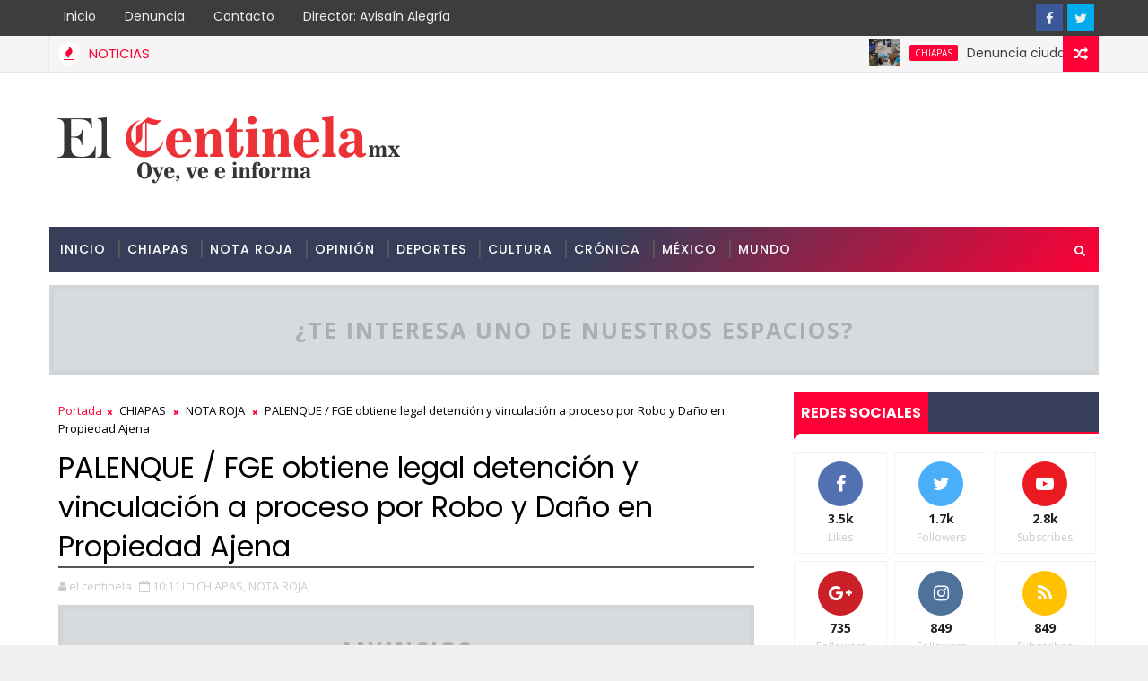

--- FILE ---
content_type: text/javascript; charset=UTF-8
request_url: http://www.elcentinelamx.com/feeds/posts/default?alt=json-in-script&max-results=10&callback=jQuery1110029112663330322186_1769293324505&_=1769293324506
body_size: 16757
content:
// API callback
jQuery1110029112663330322186_1769293324505({"version":"1.0","encoding":"UTF-8","feed":{"xmlns":"http://www.w3.org/2005/Atom","xmlns$openSearch":"http://a9.com/-/spec/opensearchrss/1.0/","xmlns$blogger":"http://schemas.google.com/blogger/2008","xmlns$georss":"http://www.georss.org/georss","xmlns$gd":"http://schemas.google.com/g/2005","xmlns$thr":"http://purl.org/syndication/thread/1.0","id":{"$t":"tag:blogger.com,1999:blog-2450454427074748456"},"updated":{"$t":"2026-01-24T04:32:28.836-06:00"},"category":[{"term":"CHIAPAS"},{"term":"NOTA ROJA"},{"term":"TUXTLA GUTIÉRREZ"},{"term":"DESTACADAS"},{"term":"CRÓNICA"},{"term":"MÉXICO"},{"term":"OPINIÓN"},{"term":"MUNDO"},{"term":"DEPORTES"},{"term":"CULTURA"},{"term":"VIDEOS"}],"title":{"type":"text","$t":"El Centinela MX"},"subtitle":{"type":"html","$t":"Medio de información en Chiapas"},"link":[{"rel":"http://schemas.google.com/g/2005#feed","type":"application/atom+xml","href":"http:\/\/www.elcentinelamx.com\/feeds\/posts\/default"},{"rel":"self","type":"application/atom+xml","href":"http:\/\/www.blogger.com\/feeds\/2450454427074748456\/posts\/default?alt=json-in-script\u0026max-results=10"},{"rel":"alternate","type":"text/html","href":"http:\/\/www.elcentinelamx.com\/"},{"rel":"hub","href":"http://pubsubhubbub.appspot.com/"},{"rel":"next","type":"application/atom+xml","href":"http:\/\/www.blogger.com\/feeds\/2450454427074748456\/posts\/default?alt=json-in-script\u0026start-index=11\u0026max-results=10"}],"author":[{"name":{"$t":"el centinela"},"uri":{"$t":"http:\/\/www.blogger.com\/profile\/10436360606624045954"},"email":{"$t":"noreply@blogger.com"},"gd$image":{"rel":"http://schemas.google.com/g/2005#thumbnail","width":"16","height":"16","src":"https:\/\/img1.blogblog.com\/img\/b16-rounded.gif"}}],"generator":{"version":"7.00","uri":"http://www.blogger.com","$t":"Blogger"},"openSearch$totalResults":{"$t":"11484"},"openSearch$startIndex":{"$t":"1"},"openSearch$itemsPerPage":{"$t":"10"},"entry":[{"id":{"$t":"tag:blogger.com,1999:blog-2450454427074748456.post-2897988441338687311"},"published":{"$t":"2026-01-21T22:58:00.002-06:00"},"updated":{"$t":"2026-01-21T22:59:02.646-06:00"},"category":[{"scheme":"http://www.blogger.com/atom/ns#","term":"CHIAPAS"}],"title":{"type":"text","$t":"Denuncia ciudadana por 4tropellamiento en Tuxtla Gutiérrez"},"content":{"type":"html","$t":"\u003Cp\u003E\u003C\/p\u003E\u003Ch1 style=\"text-align: center;\"\u003E\u003Cb\u003E\u0026nbsp;El afectado resultó con fracturas múltiples y golpes en la cabeza\u003C\/b\u003E\u003C\/h1\u003E\u003Cbr \/\u003E\u003Cdiv class=\"separator\" style=\"clear: both; text-align: center;\"\u003E\u003Ca href=\"https:\/\/blogger.googleusercontent.com\/img\/a\/AVvXsEgGJAmLxJ7CZsGezyH1BhJp8_JY3vtmPbn8MUBEhaTy4zPr_l_RmWgNZAolDqtvljbOZ-Rmn77StPIp95krTiWb32Q0KoejPNLuKpvXaL7MacD1hhlUJl6oeULa3tiS5gGvd_DvCHYfJACu1hHrTsWPsAlqmY7Ce_-qaLFrIaKbfZrbRsoKTiEAH6M2H9M\" style=\"margin-left: 1em; margin-right: 1em;\"\u003E\u003Cimg alt=\"\" data-original-height=\"588\" data-original-width=\"836\" height=\"450\" src=\"https:\/\/blogger.googleusercontent.com\/img\/a\/AVvXsEgGJAmLxJ7CZsGezyH1BhJp8_JY3vtmPbn8MUBEhaTy4zPr_l_RmWgNZAolDqtvljbOZ-Rmn77StPIp95krTiWb32Q0KoejPNLuKpvXaL7MacD1hhlUJl6oeULa3tiS5gGvd_DvCHYfJACu1hHrTsWPsAlqmY7Ce_-qaLFrIaKbfZrbRsoKTiEAH6M2H9M=w640-h450\" width=\"640\" \/\u003E\u003C\/a\u003E\u003C\/div\u003E\u003Cbr \/\u003E\u003Cp style=\"text-align: justify;\"\u003E\u003Cspan style=\"white-space-collapse: preserve;\"\u003ELa señora \u003Cstrong\u003EMaría del Rosario Hernández Magdaleno\u003C\/strong\u003E reporta que el pasado \u003Cstrong\u003Edomingo 18 de enero\u003C\/strong\u003E, alrededor de las \u003Cstrong\u003E3:00 a 4:00 de la madrugada\u003C\/strong\u003E, su esposo \u003Cstrong\u003EConstancio del Carpio Domínguez\u003C\/strong\u003E fue atropellado en la \u003Cstrong\u003Ecalzada al Sumidero\u003C\/strong\u003E por un vehículo cuyo conductor presuntamente se encontraba en estado de ebriedad.\u003C\/span\u003E\u003C\/p\u003E\u003Cp style=\"text-align: justify;\"\u003E\u003Cspan style=\"white-space-collapse: preserve;\"\u003E\u003C\/span\u003E\u003C\/p\u003E\u003Cdiv class=\"separator\" style=\"clear: both; text-align: center;\"\u003E\u003Ca href=\"https:\/\/blogger.googleusercontent.com\/img\/a\/AVvXsEhK8IyY6NfgD68Zq1T8S4XLM0NT9a1nXTZRwd20Ir1cOJwsJj8LwBbPo9BTzzXdR1U3qLtAHKo1-CKqltKnrGVCVFCZUp8XHHW0rf5MpIWa_J9Mv-mXwiUJjEI2BtT7a5RmfROxw-unPzx5W7bPkEjArCB6E--QLOomhOzbhy6s7jlHWLqoRZ7ILqzUkho\" style=\"margin-left: 1em; margin-right: 1em;\"\u003E\u003Cimg alt=\"\" data-original-height=\"1600\" data-original-width=\"900\" height=\"400\" src=\"https:\/\/blogger.googleusercontent.com\/img\/a\/AVvXsEhK8IyY6NfgD68Zq1T8S4XLM0NT9a1nXTZRwd20Ir1cOJwsJj8LwBbPo9BTzzXdR1U3qLtAHKo1-CKqltKnrGVCVFCZUp8XHHW0rf5MpIWa_J9Mv-mXwiUJjEI2BtT7a5RmfROxw-unPzx5W7bPkEjArCB6E--QLOomhOzbhy6s7jlHWLqoRZ7ILqzUkho=w225-h400\" width=\"225\" \/\u003E\u003C\/a\u003E\u003C\/div\u003E\u003Cbr \/\u003E\u003Cbr \/\u003E\u003Cp\u003E\u003C\/p\u003E\u003Cp style=\"text-align: justify;\"\u003E\u003Cspan style=\"white-space-collapse: preserve;\"\u003EEl afectado resultó con \u003Cstrong\u003Efracturas múltiples y golpes en la cabeza\u003C\/strong\u003E, por lo que fue trasladado al \u003Cstrong\u003EHospital Gilberto Gómez Maza\u003C\/strong\u003E, donde permanece internado y será sometido a cirugía en los próximos días.\u003C\/span\u003E\u003C\/p\u003E\u003Cp style=\"text-align: justify;\"\u003E\u003Cspan style=\"white-space-collapse: preserve;\"\u003E\u003C\/span\u003E\u003C\/p\u003E\u003Cdiv class=\"separator\" style=\"clear: both; text-align: center;\"\u003E\u003Ca href=\"https:\/\/blogger.googleusercontent.com\/img\/a\/AVvXsEgVjlGRPGtjebVAu-XxZSfQUVOAND7_7AYCUYyqHH5hAHL4mH2taciVlNxAD2uCp7s6T7Rtn0TOHMy1IYMBs576S9pw40rwR0KRwoGn_VRxrtsB97aXS4pEd7XFnZi3celoIdiQV_O4wvYxJeepB9sVa-L15RzQ_A8ymYW6ZhgS5DX0H4N1c1sf3C2JnvQ\" style=\"margin-left: 1em; margin-right: 1em;\"\u003E\u003Cimg alt=\"\" data-original-height=\"1600\" data-original-width=\"900\" height=\"240\" src=\"https:\/\/blogger.googleusercontent.com\/img\/a\/AVvXsEgVjlGRPGtjebVAu-XxZSfQUVOAND7_7AYCUYyqHH5hAHL4mH2taciVlNxAD2uCp7s6T7Rtn0TOHMy1IYMBs576S9pw40rwR0KRwoGn_VRxrtsB97aXS4pEd7XFnZi3celoIdiQV_O4wvYxJeepB9sVa-L15RzQ_A8ymYW6ZhgS5DX0H4N1c1sf3C2JnvQ\" width=\"135\" \/\u003E\u003C\/a\u003E\u003C\/div\u003E\u003Cbr \/\u003E\u003Cbr \/\u003E\u003Cp\u003E\u003C\/p\u003E\u003Cp style=\"text-align: justify;\"\u003E\u003Cspan style=\"white-space-collapse: preserve;\"\u003ELa denunciante señala que el vehículo involucrado ya fue llevado al corralón y que presentó la denuncia ante la \u003Cstrong\u003EFiscalía Metropolitana\u003C\/strong\u003E; sin embargo, hasta el momento no ha recibido información sobre la llegada de peritos ni avances en la investigación.\u003C\/span\u003E\u003C\/p\u003E\u003Cp style=\"text-align: justify;\"\u003E\u003Cspan style=\"white-space-collapse: preserve;\"\u003E\u003C\/span\u003E\u003C\/p\u003E\u003Cdiv class=\"separator\" style=\"clear: both; text-align: center;\"\u003E\u003Ca href=\"https:\/\/blogger.googleusercontent.com\/img\/a\/AVvXsEjR8qYzFzSkOH9qiM3tKtUM0aDyCHiSb1vnYYb2Ps9HeU-Ey9AwNTQ5T0mcrfkHm_Xg13vPQ8I31MteO7S6adYRpfwfULJCSTsi5EyXZObhlzw7KOKow2cp0dOdgLM3UxapGEheHzoCpvNs3Fnl4K8zN95hQtWnRD7DNf_Ga5d5wgW1NVqj4amT4PbUkAo\" style=\"margin-left: 1em; margin-right: 1em;\"\u003E\u003Cimg alt=\"\" data-original-height=\"591\" data-original-width=\"1280\" height=\"148\" src=\"https:\/\/blogger.googleusercontent.com\/img\/a\/AVvXsEjR8qYzFzSkOH9qiM3tKtUM0aDyCHiSb1vnYYb2Ps9HeU-Ey9AwNTQ5T0mcrfkHm_Xg13vPQ8I31MteO7S6adYRpfwfULJCSTsi5EyXZObhlzw7KOKow2cp0dOdgLM3UxapGEheHzoCpvNs3Fnl4K8zN95hQtWnRD7DNf_Ga5d5wgW1NVqj4amT4PbUkAo\" width=\"320\" \/\u003E\u003C\/a\u003E\u003C\/div\u003E\u003Cbr \/\u003E\u003Cbr \/\u003E\u003Cp\u003E\u003C\/p\u003E\u003Cp style=\"text-align: justify;\"\u003E\u003Cspan style=\"white-space-collapse: preserve;\"\u003ELa familia solicita el apoyo de las autoridades competentes para que este caso no quede impune y se haga justicia.\u003C\/span\u003E\u003C\/p\u003E\u003Cdiv class=\"separator\" style=\"clear: both; text-align: center;\"\u003E\u003Ca href=\"https:\/\/blogger.googleusercontent.com\/img\/a\/AVvXsEjUEtb0b-L1ebx64XDPNOgSCzpzb7mGsL90zZfQX5h7BpqwTPvmDiFD7M_HRsSr6B6x_R4DXaLS_qBVvdwex4A4rB0fxOBBENhjRAk2LCErvHJrQ65n-tZ_w3EOzoPG9acxK7DBYBSFm-qI7OeG5OFFDGbA5dG4j8ILgvp_HB5WCnaXFvTdgddk_JMkdDg\" style=\"margin-left: 1em; margin-right: 1em;\"\u003E\u003Cimg alt=\"\" data-original-height=\"2048\" data-original-width=\"1536\" height=\"400\" src=\"https:\/\/blogger.googleusercontent.com\/img\/a\/AVvXsEjUEtb0b-L1ebx64XDPNOgSCzpzb7mGsL90zZfQX5h7BpqwTPvmDiFD7M_HRsSr6B6x_R4DXaLS_qBVvdwex4A4rB0fxOBBENhjRAk2LCErvHJrQ65n-tZ_w3EOzoPG9acxK7DBYBSFm-qI7OeG5OFFDGbA5dG4j8ILgvp_HB5WCnaXFvTdgddk_JMkdDg=w300-h400\" width=\"300\" \/\u003E\u003C\/a\u003E\u003C\/div\u003E\u003Cbr \/\u003E\u003Cbr \/\u003E\u003Cbr \/\u003E\"Buenas noches disculpa centinela x molestarte pero qeria ver si alguien puede apoyarme con una denuncia ho reporte no se , el caso es que día domingo 18 de enero aproximadamente a\u0026nbsp; eso de las\u0026nbsp; 3 y 4\u0026nbsp; am , del año en curso mi esposo de nombre Constancio del Carpio Domínguez fue atropellado en la calzada al\u0026nbsp; sumidero x un carro el cual el chófer IVA en estado de ebriedad ignoro el nombre\u0026nbsp; quedando gravemente y con varias\u0026nbsp; fracturas en el cuerpo y golpes en la cabeza con cuagulos ha consecuencias del golpe , el fue trasladado al hospital Gilberto Gómez maza\u0026nbsp; \u0026nbsp;quedando internado\u0026nbsp; y posterior ha esto yo ice la denuncia en la fiscalía metropolitana y me dijeron que llegaría peritos para la investigación el cual asta ahorita nadie ha llegado, el carro ya fue llevado al corralón , gracias\u0026nbsp; ha qe\u0026nbsp; ubo una persona el cual voy ha omitir su nombre qe nos avisó ,\u0026nbsp; pero asta el momento las autoridades ha cargo\u0026nbsp; no me an dicho nada más y aún sigo esperando\u0026nbsp; qe las autoridades\u0026nbsp; correspondientes se acerquen ha mi , mi esposo será operado en los próximos días, necesito qe alguien me ayude para que\u0026nbsp; esto no qede impune anexo número de cel, 961 966 89 56 mi nombre es María del rosario Hernández Magdaleno y soy la esposa del afectado\u0026nbsp; las fotos qe le envié son del carro qe lo atropelló y mi esposo el afectado\"\u003Cbr \/\u003E\u003Cbr \/\u003E\u003Cdiv class=\"separator\" style=\"clear: both; text-align: center;\"\u003E\u003Ca href=\"https:\/\/blogger.googleusercontent.com\/img\/a\/AVvXsEhfn9mwvCb8o--MTYFRJKvOXZ9WnJwRrA0UFSyS0MDrw6vOB6FkppeuWRl94-ACTFdjen1-fxaFVhi0_LrPJ_WenAI5aqkI9s3whvx9fuW1l46MlbXZ1Y2Q7KxBVK0KJyxiZbH72CSOx-LvWc7wGVdwwVIt-T7ZrWbkYP4Oji9J-2zYFOKOAhkj2Pv1No4\" style=\"margin-left: 1em; margin-right: 1em;\"\u003E\u003Cimg alt=\"\" data-original-height=\"2048\" data-original-width=\"1536\" height=\"240\" src=\"https:\/\/blogger.googleusercontent.com\/img\/a\/AVvXsEhfn9mwvCb8o--MTYFRJKvOXZ9WnJwRrA0UFSyS0MDrw6vOB6FkppeuWRl94-ACTFdjen1-fxaFVhi0_LrPJ_WenAI5aqkI9s3whvx9fuW1l46MlbXZ1Y2Q7KxBVK0KJyxiZbH72CSOx-LvWc7wGVdwwVIt-T7ZrWbkYP4Oji9J-2zYFOKOAhkj2Pv1No4\" width=\"180\" \/\u003E\u003C\/a\u003E\u003C\/div\u003E\u003Cbr \/\u003E\u003Cbr \/\u003E\u003Cp\u003E\u003C\/p\u003E"},"link":[{"rel":"replies","type":"application/atom+xml","href":"http:\/\/www.elcentinelamx.com\/feeds\/2897988441338687311\/comments\/default","title":"Enviar comentarios"},{"rel":"replies","type":"text/html","href":"http:\/\/www.elcentinelamx.com\/2026\/01\/denuncia-ciudadana-por-atrope-llamiento.html#comment-form","title":"0 comentarios"},{"rel":"edit","type":"application/atom+xml","href":"http:\/\/www.blogger.com\/feeds\/2450454427074748456\/posts\/default\/2897988441338687311"},{"rel":"self","type":"application/atom+xml","href":"http:\/\/www.blogger.com\/feeds\/2450454427074748456\/posts\/default\/2897988441338687311"},{"rel":"alternate","type":"text/html","href":"http:\/\/www.elcentinelamx.com\/2026\/01\/denuncia-ciudadana-por-atrope-llamiento.html","title":"Denuncia ciudadana por 4tropellamiento en Tuxtla Gutiérrez"}],"author":[{"name":{"$t":"el centinela"},"uri":{"$t":"http:\/\/www.blogger.com\/profile\/10436360606624045954"},"email":{"$t":"noreply@blogger.com"},"gd$image":{"rel":"http://schemas.google.com/g/2005#thumbnail","width":"16","height":"16","src":"https:\/\/img1.blogblog.com\/img\/b16-rounded.gif"}}],"media$thumbnail":{"xmlns$media":"http://search.yahoo.com/mrss/","url":"https:\/\/blogger.googleusercontent.com\/img\/a\/AVvXsEgGJAmLxJ7CZsGezyH1BhJp8_JY3vtmPbn8MUBEhaTy4zPr_l_RmWgNZAolDqtvljbOZ-Rmn77StPIp95krTiWb32Q0KoejPNLuKpvXaL7MacD1hhlUJl6oeULa3tiS5gGvd_DvCHYfJACu1hHrTsWPsAlqmY7Ce_-qaLFrIaKbfZrbRsoKTiEAH6M2H9M=s72-w640-h450-c","height":"72","width":"72"},"thr$total":{"$t":"0"}},{"id":{"$t":"tag:blogger.com,1999:blog-2450454427074748456.post-6859868895831743667"},"published":{"$t":"2026-01-21T22:39:00.002-06:00"},"updated":{"$t":"2026-01-21T22:39:19.543-06:00"},"category":[{"scheme":"http://www.blogger.com/atom/ns#","term":"CHIAPAS"}],"title":{"type":"text","$t":"Autoridades investigan mu-erte de hombre en céntrico hotel de Tuxtla Gutiérrez"},"content":{"type":"html","$t":"\u003Cp\u003E\u003C\/p\u003E\u003Ch1 style=\"text-align: center;\"\u003E\u003Cb\u003E“Misterio en habitación de hotel: Juan López pierde la vida”\u003C\/b\u003E\u003C\/h1\u003E\u003Cdiv\u003E\u003Cb\u003E\u003Ctable align=\"center\" cellpadding=\"0\" cellspacing=\"0\" class=\"tr-caption-container\" style=\"margin-left: auto; margin-right: auto;\"\u003E\u003Ctbody\u003E\u003Ctr\u003E\u003Ctd style=\"text-align: center;\"\u003E\u003Ca href=\"https:\/\/blogger.googleusercontent.com\/img\/a\/AVvXsEhx3gTgWq7RHDgtTqRDVfLZCzM5UshHHh73ghAT-k-d9GBkoYsM5xrwa8yjmQm0nQcQYrd1pEYYHcJaCZLzVqU6JpNrB0pQBOXCVzOY4KsSqvLTdHcYUBLg-AcbS6aWusKQuKAy1zPZdT-0Dy_rkc6BDcSNbz7tuDNIgwkb_Uw_RrkgZxenh-XgHtE2yHo\" style=\"margin-left: auto; margin-right: auto;\"\u003E\u003Cimg alt=\"\" data-original-height=\"565\" data-original-width=\"504\" height=\"640\" src=\"https:\/\/blogger.googleusercontent.com\/img\/a\/AVvXsEhx3gTgWq7RHDgtTqRDVfLZCzM5UshHHh73ghAT-k-d9GBkoYsM5xrwa8yjmQm0nQcQYrd1pEYYHcJaCZLzVqU6JpNrB0pQBOXCVzOY4KsSqvLTdHcYUBLg-AcbS6aWusKQuKAy1zPZdT-0Dy_rkc6BDcSNbz7tuDNIgwkb_Uw_RrkgZxenh-XgHtE2yHo=w571-h640\" width=\"571\" \/\u003E\u003C\/a\u003E\u003C\/td\u003E\u003C\/tr\u003E\u003Ctr\u003E\u003Ctd class=\"tr-caption\" style=\"text-align: center;\"\u003E\u003Cp\u003E\u003Cspan style=\"font-family: times;\"\u003EEste miércoles en la tarde noche fue localizado el cuerp0 de un hombre en una habitación del hotel Miguel Ángel ubicado en la 5a Norte, y 3a Poniente.\u003C\/span\u003E\u003C\/p\u003E\u003C\/td\u003E\u003C\/tr\u003E\u003C\/tbody\u003E\u003C\/table\u003E\u003C\/b\u003E\u003C\/div\u003E\u003Cp\u003E\u003C\/p\u003E\u003Cdiv\u003E\u003Cbr \/\u003E\u003C\/div\u003E\u003Cp style=\"text-align: justify;\"\u003EDe acuerdo con los reportes oficiales este hecho ocurrió cerca de las 6:30 de la tarde cuando los empleados del lugar llamaron a los números de entrar\u0026nbsp; a una habitación tras vencerse la estancia. Al ingresar localizaron a un hombre que no presentaba movimiento. El cuerpo presentaba una tonalidad morada y dependía un fétido olor.\u003C\/p\u003E\u003Cp style=\"text-align: justify;\"\u003EDe acuerdo con la información del personal el sujeto identificado como Juan López ingresó al lugar dos días antes, pago por el hospedaje correspondiente y pidió no ser molestado. Tras el hallazgo elementos policíacos acordonaron el área, paramédicos acudieron y determinaron que ya no contaba con signos vitales sin presentar signos de violencia.\u003C\/p\u003E\u003Cp style=\"text-align: justify;\"\u003EFinalmente los peritos de la Fiscalía General del Estado realizaron las diligencias correspondientes, levantaron el cuerpo y lo trasladaron al Semefo donde se practicaría la necropsia de ley.\u0026nbsp;\u003C\/p\u003E"},"link":[{"rel":"replies","type":"application/atom+xml","href":"http:\/\/www.elcentinelamx.com\/feeds\/6859868895831743667\/comments\/default","title":"Enviar comentarios"},{"rel":"replies","type":"text/html","href":"http:\/\/www.elcentinelamx.com\/2026\/01\/autoridades-investigan-mu-erte-de.html#comment-form","title":"0 comentarios"},{"rel":"edit","type":"application/atom+xml","href":"http:\/\/www.blogger.com\/feeds\/2450454427074748456\/posts\/default\/6859868895831743667"},{"rel":"self","type":"application/atom+xml","href":"http:\/\/www.blogger.com\/feeds\/2450454427074748456\/posts\/default\/6859868895831743667"},{"rel":"alternate","type":"text/html","href":"http:\/\/www.elcentinelamx.com\/2026\/01\/autoridades-investigan-mu-erte-de.html","title":"Autoridades investigan mu-erte de hombre en céntrico hotel de Tuxtla Gutiérrez"}],"author":[{"name":{"$t":"el centinela"},"uri":{"$t":"http:\/\/www.blogger.com\/profile\/10436360606624045954"},"email":{"$t":"noreply@blogger.com"},"gd$image":{"rel":"http://schemas.google.com/g/2005#thumbnail","width":"16","height":"16","src":"https:\/\/img1.blogblog.com\/img\/b16-rounded.gif"}}],"media$thumbnail":{"xmlns$media":"http://search.yahoo.com/mrss/","url":"https:\/\/blogger.googleusercontent.com\/img\/a\/AVvXsEhx3gTgWq7RHDgtTqRDVfLZCzM5UshHHh73ghAT-k-d9GBkoYsM5xrwa8yjmQm0nQcQYrd1pEYYHcJaCZLzVqU6JpNrB0pQBOXCVzOY4KsSqvLTdHcYUBLg-AcbS6aWusKQuKAy1zPZdT-0Dy_rkc6BDcSNbz7tuDNIgwkb_Uw_RrkgZxenh-XgHtE2yHo=s72-w571-h640-c","height":"72","width":"72"},"thr$total":{"$t":"0"}},{"id":{"$t":"tag:blogger.com,1999:blog-2450454427074748456.post-7800322535140613381"},"published":{"$t":"2026-01-21T20:54:00.006-06:00"},"updated":{"$t":"2026-01-21T20:54:33.194-06:00"},"category":[{"scheme":"http://www.blogger.com/atom/ns#","term":"CHIAPAS"}],"title":{"type":"text","$t":" Refuerza SSP vigilancia aérea en Ocozocoautla de Espinosa"},"content":{"type":"html","$t":"\u003Cp\u003E\u003C\/p\u003E\u003Ch1 style=\"text-align: center;\"\u003E\u003Cb\u003ELA SEGURIDAD EN CHIAPAS CONTINÚA SIN CANSANCIO\u0026nbsp;\u003C\/b\u003E\u003C\/h1\u003E\u003Cdiv style=\"text-align: center;\"\u003E\u003Cdiv class=\"separator\" style=\"clear: both; text-align: center;\"\u003E\u003Ca href=\"https:\/\/blogger.googleusercontent.com\/img\/a\/AVvXsEh8DrBN-_gQSlGcjdWhMzbixfiHE7NtROEbYv3ymVhwg0Z-5EEkV-DuwUaumUA__6OgOeTBnuEwWPjrCOTPL9sSKQG7iAKdvfYdrE2g4R8l3A50AJnR6-ZOpNLYBsDD5TecCpXX92n0hz9KHiHNDLPDjDXNrQO_H7U-uM8dP9W9G6N34LE0GkXVC8aA3bc\" style=\"margin-left: 1em; margin-right: 1em;\"\u003E\u003Cimg alt=\"\" data-original-height=\"344\" data-original-width=\"590\" height=\"374\" src=\"https:\/\/blogger.googleusercontent.com\/img\/a\/AVvXsEh8DrBN-_gQSlGcjdWhMzbixfiHE7NtROEbYv3ymVhwg0Z-5EEkV-DuwUaumUA__6OgOeTBnuEwWPjrCOTPL9sSKQG7iAKdvfYdrE2g4R8l3A50AJnR6-ZOpNLYBsDD5TecCpXX92n0hz9KHiHNDLPDjDXNrQO_H7U-uM8dP9W9G6N34LE0GkXVC8aA3bc=w640-h374\" width=\"640\" \/\u003E\u003C\/a\u003E\u003C\/div\u003E\u003Cbr \/\u003E\u003Cbr \/\u003E\u003C\/div\u003EComo parte de las acciones permanentes para fortalecer la seguridad y garantizar la tranquilidad de la ciudadanía, el secretario de Seguridad del Pueblo (SSP), Óscar Alberto Aparicio Avendaño, llevó a cabo sobrevuelos de vigilancia y disuasión en el municipio de Ocozocoautla de Espinosa.\u003Cp\u003E\u003C\/p\u003E\u003Cp\u003EEstas acciones aéreas forman parte de la estrategia integral de prevención del delito y de la visión del gobernador del estado, Eduardo Ramírez Aguilar, permitiendo una supervisión amplia y oportuna del territorio, así como la detección temprana de posibles conductas delictivas y situaciones de riesgo, para continuar garantizando un Chiapas seguro para vivir.\u003C\/p\u003E\u003Cp\u003E\u003C\/p\u003E\u003Cdiv class=\"separator\" style=\"clear: both; text-align: center;\"\u003E\u003Ca href=\"https:\/\/blogger.googleusercontent.com\/img\/a\/AVvXsEibgA36f20DymhKORb_vaErZ8C9OjFmZEkfKnZmf0xZ6DeM3AEOHn7LkQQmtfcXZD1n9pWBBVK53IgNUY7fSyPluxZTUs-gtbXa0sSu3pfddSGioRfQH83ZwZuUEAtely0UjQ_9jewY3XoWNQcBxqSkX_tTIEd88e-w4LEQwAxkoG7Zygxf7fcyAqlYkEA\" style=\"margin-left: 1em; margin-right: 1em;\"\u003E\u003Cimg alt=\"\" data-original-height=\"320\" data-original-width=\"590\" height=\"347\" src=\"https:\/\/blogger.googleusercontent.com\/img\/a\/AVvXsEibgA36f20DymhKORb_vaErZ8C9OjFmZEkfKnZmf0xZ6DeM3AEOHn7LkQQmtfcXZD1n9pWBBVK53IgNUY7fSyPluxZTUs-gtbXa0sSu3pfddSGioRfQH83ZwZuUEAtely0UjQ_9jewY3XoWNQcBxqSkX_tTIEd88e-w4LEQwAxkoG7Zygxf7fcyAqlYkEA=w640-h347\" width=\"640\" \/\u003E\u003C\/a\u003E\u003C\/div\u003E\u003Cbr \/\u003E\u003Cbr \/\u003E\u003Cp\u003E\u003C\/p\u003E\u003Cp\u003ELos sobrevuelos contribuyen a reforzar las labores operativas que se realizan de manera coordinada con los despliegues terrestres, fortaleciendo la presencia institucional en zonas estratégicas del municipio.\u003C\/p\u003E\u003Cp\u003ECon estas acciones, la SSP refrenda su compromiso de trabajar de manera firme y permanente en favor de la paz, la seguridad y el bienestar de las y los chiapanecos.\u003C\/p\u003E\u003Cp\u003E\u003C\/p\u003E\u003Cdiv class=\"separator\" style=\"clear: both; text-align: center;\"\u003E\u003Ca href=\"https:\/\/blogger.googleusercontent.com\/img\/a\/AVvXsEitlOVoqRbSMDJx3olnTsOKBfS-MdjB38goplQJ-RCoImE603wsdyz9xOkFqk3QZjK5oftBprdwphG3p111LKHbdE7C9v4DidEI3Tv1yqzPTLLmfnmY_Bug1frfaCaRPeLHLdjSlBGHdD0_9BhRLTncosWifSactvIjcV4GUjO4ZIRjw6jtx03WTy1Y9UQ\" style=\"margin-left: 1em; margin-right: 1em;\"\u003E\u003Cimg alt=\"\" data-original-height=\"331\" data-original-width=\"590\" height=\"360\" src=\"https:\/\/blogger.googleusercontent.com\/img\/a\/AVvXsEitlOVoqRbSMDJx3olnTsOKBfS-MdjB38goplQJ-RCoImE603wsdyz9xOkFqk3QZjK5oftBprdwphG3p111LKHbdE7C9v4DidEI3Tv1yqzPTLLmfnmY_Bug1frfaCaRPeLHLdjSlBGHdD0_9BhRLTncosWifSactvIjcV4GUjO4ZIRjw6jtx03WTy1Y9UQ=w640-h360\" width=\"640\" \/\u003E\u003C\/a\u003E\u003C\/div\u003E\u003Cbr \/\u003E\u003Cbr \/\u003E\u003Cp\u003E\u003C\/p\u003E"},"link":[{"rel":"replies","type":"application/atom+xml","href":"http:\/\/www.elcentinelamx.com\/feeds\/7800322535140613381\/comments\/default","title":"Enviar comentarios"},{"rel":"replies","type":"text/html","href":"http:\/\/www.elcentinelamx.com\/2026\/01\/refuerza-ssp-vigilancia-aerea-en.html#comment-form","title":"0 comentarios"},{"rel":"edit","type":"application/atom+xml","href":"http:\/\/www.blogger.com\/feeds\/2450454427074748456\/posts\/default\/7800322535140613381"},{"rel":"self","type":"application/atom+xml","href":"http:\/\/www.blogger.com\/feeds\/2450454427074748456\/posts\/default\/7800322535140613381"},{"rel":"alternate","type":"text/html","href":"http:\/\/www.elcentinelamx.com\/2026\/01\/refuerza-ssp-vigilancia-aerea-en.html","title":" Refuerza SSP vigilancia aérea en Ocozocoautla de Espinosa"}],"author":[{"name":{"$t":"el centinela"},"uri":{"$t":"http:\/\/www.blogger.com\/profile\/10436360606624045954"},"email":{"$t":"noreply@blogger.com"},"gd$image":{"rel":"http://schemas.google.com/g/2005#thumbnail","width":"16","height":"16","src":"https:\/\/img1.blogblog.com\/img\/b16-rounded.gif"}}],"media$thumbnail":{"xmlns$media":"http://search.yahoo.com/mrss/","url":"https:\/\/blogger.googleusercontent.com\/img\/a\/AVvXsEh8DrBN-_gQSlGcjdWhMzbixfiHE7NtROEbYv3ymVhwg0Z-5EEkV-DuwUaumUA__6OgOeTBnuEwWPjrCOTPL9sSKQG7iAKdvfYdrE2g4R8l3A50AJnR6-ZOpNLYBsDD5TecCpXX92n0hz9KHiHNDLPDjDXNrQO_H7U-uM8dP9W9G6N34LE0GkXVC8aA3bc=s72-w640-h374-c","height":"72","width":"72"},"thr$total":{"$t":"0"}},{"id":{"$t":"tag:blogger.com,1999:blog-2450454427074748456.post-8234941402554458284"},"published":{"$t":"2026-01-21T19:22:00.006-06:00"},"updated":{"$t":"2026-01-21T19:24:07.267-06:00"},"category":[{"scheme":"http://www.blogger.com/atom/ns#","term":"CHIAPAS"}],"title":{"type":"text","$t":"Detectan casos de sarampión en secundaria  de San Cristóbal de Las Casas, Chiapas"},"content":{"type":"html","$t":"\u003Ch1 style=\"text-align: center;\"\u003E\u0026nbsp;Alerta Sanitaria en San Cristóbal\u003Cbr \/\u003E\u003Cbr \/\u003E\u003Cdiv style=\"text-align: justify;\"\u003E\u003Cdiv class=\"separator\" style=\"clear: both; text-align: center;\"\u003E\u003Ca href=\"https:\/\/blogger.googleusercontent.com\/img\/a\/AVvXsEhtsD0_MaKMw-xxj-FBW7pdRAN8d0B4Enl6Q56ZNdjjV73FELIT-rL-1baaAP2zSdnBTITY7ffkCUH0nk2-GPT5d9VrVLPrt_4XSjk6HbQwO62Mw50abfLlrDIFI1AYCht6FhxeuucqUKJFHI6VF0ICzE8EEdwyOmqsjjE1MWBAJL3hwKKsY4z932feQ6U\" style=\"margin-left: 1em; margin-right: 1em;\"\u003E\u003Cimg alt=\"\" data-original-height=\"255\" data-original-width=\"442\" height=\"370\" src=\"https:\/\/blogger.googleusercontent.com\/img\/a\/AVvXsEhtsD0_MaKMw-xxj-FBW7pdRAN8d0B4Enl6Q56ZNdjjV73FELIT-rL-1baaAP2zSdnBTITY7ffkCUH0nk2-GPT5d9VrVLPrt_4XSjk6HbQwO62Mw50abfLlrDIFI1AYCht6FhxeuucqUKJFHI6VF0ICzE8EEdwyOmqsjjE1MWBAJL3hwKKsY4z932feQ6U=w640-h370\" width=\"640\" \/\u003E\u003C\/a\u003E\u003C\/div\u003E\u003Cbr \/\u003E\u003C\/div\u003E\u003C\/h1\u003E\u003Cp style=\"text-align: justify;\"\u003EPadres de familia manifestaron preocupación tras confirmarse varios contagios de sarampión en la Escuela Secundaria Técnica Número 1 “Gral. Lázaro Cárdenas del Río”, uno de los planteles con mayor número de estudiantes en la ciudad. Aunque ya se han registrado casos dentro de la institución, la dirección escolar informó que las clases continuarán de manera normal, salvo que la Jurisdicción Sanitaria Número 2 determine lo contrario. Esta postura ha generado inquietud en la comunidad educativa.\u003C\/p\u003E\u003Cp style=\"text-align: justify;\"\u003E\u003Cbr \/\u003E\u003C\/p\u003E\u003Cp style=\"text-align: justify;\"\u003EEn un comunicado, la escuela pidió reforzar medidas preventivas y recordó a las familias que los alumnos deben:\u003C\/p\u003E\u003Cp style=\"text-align: justify;\"\u003E\u003Cbr \/\u003E\u003C\/p\u003E\u003Cp style=\"text-align: justify;\"\u003E\u003C\/p\u003E\u003Cdiv class=\"separator\" style=\"clear: both; text-align: center;\"\u003E\u003Ca href=\"https:\/\/blogger.googleusercontent.com\/img\/a\/AVvXsEiHPQbzzudLqhzMoxX5xUwTHT-wDrTGiWzWnEMR_mvxbk2Pzne2uF8pOSQqnUM3GaW1iXfq9i-CbXpsAoySaGi5XikCeROeFKlREu_RF3V1QDzsVGIDKBcAnn_-V1ronI72nRiBrq4gRT1iUW9308StsZuechOTwkPE27jYZ8JcHTdYaB2667Fo7U0gBAw\" style=\"clear: left; float: left; margin-bottom: 1em; margin-right: 1em;\"\u003E\u003Cimg alt=\"\" data-original-height=\"936\" data-original-width=\"526\" height=\"400\" src=\"https:\/\/blogger.googleusercontent.com\/img\/a\/AVvXsEiHPQbzzudLqhzMoxX5xUwTHT-wDrTGiWzWnEMR_mvxbk2Pzne2uF8pOSQqnUM3GaW1iXfq9i-CbXpsAoySaGi5XikCeROeFKlREu_RF3V1QDzsVGIDKBcAnn_-V1ronI72nRiBrq4gRT1iUW9308StsZuechOTwkPE27jYZ8JcHTdYaB2667Fo7U0gBAw=w225-h400\" width=\"225\" \/\u003E\u003C\/a\u003E\u003C\/div\u003E\u003Cp\u003E\u003C\/p\u003E\u003Cp style=\"text-align: justify;\"\u003EPortar cubrebocas en todo momento 😷\u003C\/p\u003E\u003Cp style=\"text-align: justify;\"\u003E\u003Cbr \/\u003E\u003C\/p\u003E\u003Cp style=\"text-align: justify;\"\u003EEvitar saludos físicos 🙅‍♀️\u003C\/p\u003E\u003Cp style=\"text-align: justify;\"\u003E\u003Cbr \/\u003E\u003C\/p\u003E\u003Cp style=\"text-align: justify;\"\u003EMantener distancia dentro y fuera del plantel 📏\u003C\/p\u003E\u003Cp style=\"text-align: justify;\"\u003E\u003Cbr \/\u003E\u003C\/p\u003E\u003Cp style=\"text-align: justify;\"\u003EEl sarampión, al ser altamente contagioso, obliga a extremar precauciones. Autoridades recomiendan no enviar a clases a estudiantes con fiebre, malestar general o erupciones en la piel. Mientras tanto, madres y padres permanecen atentos a la evolución de la situación y esperan un pronunciamiento oficial del sector salud que ayude a contener un posible brote en la zona.\u003C\/p\u003E"},"link":[{"rel":"replies","type":"application/atom+xml","href":"http:\/\/www.elcentinelamx.com\/feeds\/8234941402554458284\/comments\/default","title":"Enviar comentarios"},{"rel":"replies","type":"text/html","href":"http:\/\/www.elcentinelamx.com\/2026\/01\/detectan-casos-de-sarampion-en.html#comment-form","title":"0 comentarios"},{"rel":"edit","type":"application/atom+xml","href":"http:\/\/www.blogger.com\/feeds\/2450454427074748456\/posts\/default\/8234941402554458284"},{"rel":"self","type":"application/atom+xml","href":"http:\/\/www.blogger.com\/feeds\/2450454427074748456\/posts\/default\/8234941402554458284"},{"rel":"alternate","type":"text/html","href":"http:\/\/www.elcentinelamx.com\/2026\/01\/detectan-casos-de-sarampion-en.html","title":"Detectan casos de sarampión en secundaria  de San Cristóbal de Las Casas, Chiapas"}],"author":[{"name":{"$t":"el centinela"},"uri":{"$t":"http:\/\/www.blogger.com\/profile\/10436360606624045954"},"email":{"$t":"noreply@blogger.com"},"gd$image":{"rel":"http://schemas.google.com/g/2005#thumbnail","width":"16","height":"16","src":"https:\/\/img1.blogblog.com\/img\/b16-rounded.gif"}}],"media$thumbnail":{"xmlns$media":"http://search.yahoo.com/mrss/","url":"https:\/\/blogger.googleusercontent.com\/img\/a\/AVvXsEhtsD0_MaKMw-xxj-FBW7pdRAN8d0B4Enl6Q56ZNdjjV73FELIT-rL-1baaAP2zSdnBTITY7ffkCUH0nk2-GPT5d9VrVLPrt_4XSjk6HbQwO62Mw50abfLlrDIFI1AYCht6FhxeuucqUKJFHI6VF0ICzE8EEdwyOmqsjjE1MWBAJL3hwKKsY4z932feQ6U=s72-w640-h370-c","height":"72","width":"72"},"thr$total":{"$t":"0"}},{"id":{"$t":"tag:blogger.com,1999:blog-2450454427074748456.post-8055435448542246126"},"published":{"$t":"2026-01-19T15:15:00.002-06:00"},"updated":{"$t":"2026-01-19T15:15:26.918-06:00"},"category":[{"scheme":"http://www.blogger.com/atom/ns#","term":"CHIAPAS"},{"scheme":"http://www.blogger.com/atom/ns#","term":"CRÓNICA"},{"scheme":"http://www.blogger.com/atom/ns#","term":"TUXTLA GUTIÉRREZ"}],"title":{"type":"text","$t":" TUXTLA \/  11 años de sufrir un calvario... Pero no pierden la fe"},"content":{"type":"html","$t":"\u003Cp\u003E\u003Cspan style=\"text-align: justify;\"\u003E\u003Cb\u003EPadres enfermos, sin recursos económicos, velan por su hijo en estado casi vegetal.\u003C\/b\u003E\u003C\/span\u003E\u003C\/p\u003E\u003Cp style=\"text-align: justify;\"\u003E\u003Cbr \/\u003E\u003C\/p\u003E\u003Cp style=\"text-align: justify;\"\u003E\u003C\/p\u003E\u003Cdiv class=\"separator\" style=\"clear: both; text-align: center;\"\u003E\u003Ca href=\"https:\/\/blogger.googleusercontent.com\/img\/b\/R29vZ2xl\/AVvXsEgY_6T2fyq3qqxJH1sTe6LDXtDCHhOBgN2nWEC15-R1Sgs2ERevBO_HYNU-j09IH5jxydUcMlwJFTNaXDfqDY8PwqJPt4zdS1d2oA_klDxsT74MDNpMKM3lOh0xGj5sASHLlFKAfh0R3LEoFESKUgx2A0alsbo4MdlY8Rlp2CnUujdrh0G6ZJOnvGe5-Ls\/s1152\/3.jpeg\" imageanchor=\"1\" style=\"margin-left: 1em; margin-right: 1em;\"\u003E\u003Cimg border=\"0\" data-original-height=\"864\" data-original-width=\"1152\" height=\"240\" src=\"https:\/\/blogger.googleusercontent.com\/img\/b\/R29vZ2xl\/AVvXsEgY_6T2fyq3qqxJH1sTe6LDXtDCHhOBgN2nWEC15-R1Sgs2ERevBO_HYNU-j09IH5jxydUcMlwJFTNaXDfqDY8PwqJPt4zdS1d2oA_klDxsT74MDNpMKM3lOh0xGj5sASHLlFKAfh0R3LEoFESKUgx2A0alsbo4MdlY8Rlp2CnUujdrh0G6ZJOnvGe5-Ls\/s320\/3.jpeg\" width=\"320\" \/\u003E\u003C\/a\u003E\u003C\/div\u003E\u003Cbr \/\u003E\"El Señor es GRANDE\", dice en una hoja de papel colocada en la cabecera del joven. A un lado hay otro mensaje que dice \"Jesús obrará en ti\". El joven no puede leerlo, pero los padres sí. Y eso los ha mantenido de pie cuando, literalmente, ya no pueden más. Los dos están enfermos, pero el estado de su hijo es crítico. Llevan luchando contra viento y marea, 11 largos años. A veces están a punto de rendirse, pero su fe en Dios y su esperanza de que la gente los apoye, los mantiene con ánimo.\u0026nbsp;\u003Cp\u003E\u003C\/p\u003E\u003Cp style=\"text-align: justify;\"\u003E\u003Cbr \/\u003E\u003C\/p\u003E\u003Cp style=\"text-align: justify;\"\u003EGloria Montejo Álvaro, es una mujer menuda de tamaño, pero gigante en fe y esperanza. Ella se congrega en la Iglesia Adventista del Séptimo Día de la Colonia La Azteca. Asiste poco, pues pasa mucho tiempo cuidando de su hijo.\u0026nbsp;\u003C\/p\u003E\u003Cp style=\"text-align: justify;\"\u003E\u003Cbr \/\u003E\u003C\/p\u003E\u003Cp style=\"text-align: justify;\"\u003EUna vez por año visita alguna de las iglesias aledañas, como la colonia Castillo Tielmans, Moderna, Los Pájaros, entre otros. Algunos hermanos de buen corazón la han apoyado, pero es muy poco y esporádicamente. Su necesidad económica es grande y continua.\u0026nbsp;\u003C\/p\u003E\u003Cp style=\"text-align: justify;\"\u003E\u003Cbr \/\u003E\u003C\/p\u003E\u003Cp style=\"text-align: justify;\"\u003E\u003C\/p\u003E\u003Cdiv class=\"separator\" style=\"clear: both; text-align: center;\"\u003E\u003Ca href=\"https:\/\/blogger.googleusercontent.com\/img\/b\/R29vZ2xl\/AVvXsEgC17Yfr954dyM-GyMj_dItaP2V1HU3nRvV-8-zuwhd-gkFBNuXgptQfqQehTM_tyuazfVB7nF9OGoONRjry3ZvSp5gKiTR5EZPvW0Wtv0LDw8bIrou5JGaN2P0TgIs_8KZmQ0QmCWrpw-JQtfc6CVwL7jFy_8pKJPHlpS7Ltmobrq7byt73TjFVVMSHKI\/s1322\/2.jpeg\" imageanchor=\"1\" style=\"margin-left: 1em; margin-right: 1em;\"\u003E\u003Cimg border=\"0\" data-original-height=\"1322\" data-original-width=\"898\" height=\"320\" src=\"https:\/\/blogger.googleusercontent.com\/img\/b\/R29vZ2xl\/AVvXsEgC17Yfr954dyM-GyMj_dItaP2V1HU3nRvV-8-zuwhd-gkFBNuXgptQfqQehTM_tyuazfVB7nF9OGoONRjry3ZvSp5gKiTR5EZPvW0Wtv0LDw8bIrou5JGaN2P0TgIs_8KZmQ0QmCWrpw-JQtfc6CVwL7jFy_8pKJPHlpS7Ltmobrq7byt73TjFVVMSHKI\/s320\/2.jpeg\" width=\"217\" \/\u003E\u003C\/a\u003E\u003C\/div\u003E\u003Cbr \/\u003EEl calvario para la familia comenzó 11 años atrás. Recientemente el joven estuvo internado en el IMS y le dieron de alta al tener una leve mejoría, el año pasado.\u003Cp\u003E\u003C\/p\u003E\u003Cp style=\"text-align: justify;\"\u003E\u003Cbr \/\u003E\u003C\/p\u003E\u003Cp style=\"text-align: justify;\"\u003EEl dictamen médico indica que el joven padece epilepsia y un estado severo por traumatismo craneoencefálico; tuvo un golpe fuerte en la cabeza por sus convulsiones, lo que lo ha dejado casi en estado vegetal.\u003C\/p\u003E\u003Cp style=\"text-align: justify;\"\u003E\u003Cbr \/\u003E\u003C\/p\u003E\u003Cp style=\"text-align: justify;\"\u003E\u003C\/p\u003E\u003Cdiv class=\"separator\" style=\"clear: both; text-align: center;\"\u003E\u003Ca href=\"https:\/\/blogger.googleusercontent.com\/img\/b\/R29vZ2xl\/AVvXsEjMohDao0Xw1s-6s-kIag6CFbNHqZ_NCQpwMy3aJREf3M1EE3NHTJaNG6HfixeMLJ_w5yb1L0CGCR6-qYJ8U7WbfulBdgzozdpFRnCpkgXEoQxqAQrgwOS_NzbsPNaE3DgluBG_mjMEenIDDXGK2cnx5E-ysXRvpN2eXMOX8MAKW97kBm8qB5VJU3vc2ME\/s1270\/4.jpeg\" imageanchor=\"1\" style=\"margin-left: 1em; margin-right: 1em;\"\u003E\u003Cimg border=\"0\" data-original-height=\"898\" data-original-width=\"1270\" height=\"226\" src=\"https:\/\/blogger.googleusercontent.com\/img\/b\/R29vZ2xl\/AVvXsEjMohDao0Xw1s-6s-kIag6CFbNHqZ_NCQpwMy3aJREf3M1EE3NHTJaNG6HfixeMLJ_w5yb1L0CGCR6-qYJ8U7WbfulBdgzozdpFRnCpkgXEoQxqAQrgwOS_NzbsPNaE3DgluBG_mjMEenIDDXGK2cnx5E-ysXRvpN2eXMOX8MAKW97kBm8qB5VJU3vc2ME\/s320\/4.jpeg\" width=\"320\" \/\u003E\u003C\/a\u003E\u003C\/div\u003E\u003Cbr \/\u003EEl joven no puede caminar o moverse por sí mismo, ni siquiera puede ser alimentado por la boca.\u0026nbsp; Sigue una rigurosa dieta que se le suministra por sonda de gastrostomía: Le dan tres tomas al día de 466 ml cada una, a las 7 de la mañana, una de la tarde y 7 de la noche. La dieta consiste en byn, fórmula equilibrada, simisure proteina y aceite de olivo; todo eso es de un costo elevado.\u003Cp\u003E\u003C\/p\u003E\u003Cp style=\"text-align: justify;\"\u003E\u003Cbr \/\u003E\u003C\/p\u003E\u003Cp style=\"text-align: justify;\"\u003ECon una voz a punto de quebrarse, de pie, a un lado del sillón donde yace su hijo inmóvil, y acompañando a su esposa, el padre de familia cuenta lo ocurrido recientemente. \"Mi hijo se me puso grave, eran las 3 de la mañana, no había taxis así que lo bajé cargando hasta el libramiento Sur, donde pudimos tomar un transporte público\", cuenta.\u003C\/p\u003E\u003Cp style=\"text-align: justify;\"\u003E\u003Cbr \/\u003E\u003C\/p\u003E\u003Cp style=\"text-align: justify;\"\u003ECon el esfuerzo realizado, el hombre tuvo sangrado en su miembro reproductor masculino, pues para colmo de males tiene problemas de la próstata.\u0026nbsp;\u003C\/p\u003E\u003Cp style=\"text-align: justify;\"\u003E\u003Cbr \/\u003E\u003C\/p\u003E\u003Cp style=\"text-align: justify;\"\u003EPor eso no puede trabajar con normalidad y escasean los recursos económicos para el tratamiento y la dieta de su hijo. El bote del polvo byn cuesta 350 y le dura solo dos días. \"Por favor ayúdennos, tóquese el corazón\", dice el hombre.\u003C\/p\u003E\u003Cp style=\"text-align: justify;\"\u003E\u003Cbr \/\u003E\u003C\/p\u003E\u003Cp style=\"text-align: justify;\"\u003E\u003C\/p\u003E\u003Cdiv class=\"separator\" style=\"clear: both; text-align: center;\"\u003E\u003Ca href=\"https:\/\/blogger.googleusercontent.com\/img\/b\/R29vZ2xl\/AVvXsEhMjUjJnWbbJ-KhPZSUi-pw8-p2xNW2LUUt5NQUXe5OQ3QSlAK4I61q5T55BnAvgU4utmnWSiDTlpSB79npMuwE4UvtAPvX5YCmC7HeoCgg7CgBAVcmJYu6UF1UCYRK_44CyZoCRXF1kccQO4CAbKl_5v0tEYvYJADm7o_7YjbZCDF5q8f1U4_Mh49DHvA\/s1080\/7.jpeg\" imageanchor=\"1\" style=\"margin-left: 1em; margin-right: 1em;\"\u003E\u003Cimg border=\"0\" data-original-height=\"582\" data-original-width=\"1080\" height=\"172\" src=\"https:\/\/blogger.googleusercontent.com\/img\/b\/R29vZ2xl\/AVvXsEhMjUjJnWbbJ-KhPZSUi-pw8-p2xNW2LUUt5NQUXe5OQ3QSlAK4I61q5T55BnAvgU4utmnWSiDTlpSB79npMuwE4UvtAPvX5YCmC7HeoCgg7CgBAVcmJYu6UF1UCYRK_44CyZoCRXF1kccQO4CAbKl_5v0tEYvYJADm7o_7YjbZCDF5q8f1U4_Mh49DHvA\/s320\/7.jpeg\" width=\"320\" \/\u003E\u003C\/a\u003E\u003C\/div\u003E\u003Cbr \/\u003ECon estoicismo, pero sobre todo con fe y con esperanza, la pareja sigue de pie y sigue luchando por su hijo, hasta que Dios diga la última palabra. Cada día es un milagro auténtico, porque sólo Dios sabe cómo comen y le dan de comer a su hijo. A este dolor se agrega la aflicción por pagar la renta mensual, el agua y la luz, el gas y otros gastos propios de cada familia. Gastan también en los viajes de taxi para cada consulta en el hospital Gómez Maza.\u003Cp\u003E\u003C\/p\u003E\u003Cp style=\"text-align: justify;\"\u003E\u003Cbr \/\u003E\u003C\/p\u003E\u003Cp style=\"text-align: justify;\"\u003ELa humilde vivienda en que sobreviven se encuentra en la Calle Jardín Manzana 30 Lote 23, sin número, de la colonia 6 de Junio, al sur Oriente de la capital chiapaneca.\u003C\/p\u003E\u003Cp style=\"text-align: justify;\"\u003E\u003Cbr \/\u003E\u003C\/p\u003E\u003Cp style=\"text-align: justify;\"\u003E\u003C\/p\u003E\u003Cdiv class=\"separator\" style=\"clear: both; text-align: center;\"\u003E\u003Ca href=\"https:\/\/blogger.googleusercontent.com\/img\/b\/R29vZ2xl\/AVvXsEjRCFuFfMnTNtrY3cwn-qjE137OKaR2oeHuJzl-BGy-SPKtFKDIyVHpThwcm2ltaA-JA7HAyz791W0k1L8hsdXB7UkrRbAxy4Wxi8osjcwzK6kZIVWK3QaWXOcKlHQDGVDuzFX_QS21dJvayUqkGkr8jd-U6XY_9H88uvT4IEza2wQzXFGz3ikAb9IecXw\/s1480\/6.jpeg\" imageanchor=\"1\" style=\"margin-left: 1em; margin-right: 1em;\"\u003E\u003Cimg border=\"0\" data-original-height=\"908\" data-original-width=\"1480\" height=\"196\" src=\"https:\/\/blogger.googleusercontent.com\/img\/b\/R29vZ2xl\/AVvXsEjRCFuFfMnTNtrY3cwn-qjE137OKaR2oeHuJzl-BGy-SPKtFKDIyVHpThwcm2ltaA-JA7HAyz791W0k1L8hsdXB7UkrRbAxy4Wxi8osjcwzK6kZIVWK3QaWXOcKlHQDGVDuzFX_QS21dJvayUqkGkr8jd-U6XY_9H88uvT4IEza2wQzXFGz3ikAb9IecXw\/s320\/6.jpeg\" width=\"320\" \/\u003E\u003C\/a\u003E\u003C\/div\u003E\u003Cbr \/\u003EAl terminar de hablar, el hombre le da la palabra a su esposa Gloria. Al señalarla dice: \"mi esposa también está enferma, es diabética, tiene osteoporosis, ya casi no mira y otras enfermedades que le han sido detectadas\".\u003Cp\u003E\u003C\/p\u003E\u003Cp style=\"text-align: justify;\"\u003E\u003Cbr \/\u003E\u003C\/p\u003E\u003Cp style=\"text-align: justify;\"\u003EGloria habla poco, intenta sonreír mostrando la fe y la esperanza que la caracteriza. Dice que todo lo deja en las manos de Dios, tanto la condición de su hijo como el pedido de ayuda que hace a la ciudadanía. \"Que Dios toque sus corazones\", dice ella. \"Aquí está mi hijo\", voltea a verlo y le acaricia su cabello.\u003C\/p\u003E\u003Cp style=\"text-align: justify;\"\u003E\u003Cbr \/\u003E\u003C\/p\u003E\u003Cp style=\"text-align: justify;\"\u003EY muestra la sonda a través de la cual lo alimenta. Usa pañales de adulto y casi siempre está así, no duerme y no vuelve en sí. Es una situación desesperante, \"por eso pedimos su ayuda\", recalcan los dos esposos.\u003C\/p\u003E\u003Cp style=\"text-align: justify;\"\u003E\u003Cbr \/\u003E\u003C\/p\u003E\u003Cp style=\"text-align: justify;\"\u003E\u003C\/p\u003E\u003Cdiv class=\"separator\" style=\"clear: both; text-align: center;\"\u003E\u003Ca href=\"https:\/\/blogger.googleusercontent.com\/img\/b\/R29vZ2xl\/AVvXsEjnc9RzxkbPkv1rqempwZbibZvsAvqY-2B9Kf_9Jyzvcun44dETm9wp8WBIjN81VysWbBhb99KEUuW8RQrEH6a3WjHhGYk7B98IWeAXt3_i4_hDKo1GdpUDRjiUUCUZM7u9zIJJoMMJdfd5OxA6iePf30y02Hyy8ojvDQHQyXtknYhpeahuPmsiS-HaFwg\/s1599\/1.jpeg\" imageanchor=\"1\" style=\"margin-left: 1em; margin-right: 1em;\"\u003E\u003Cimg border=\"0\" data-original-height=\"1200\" data-original-width=\"1599\" height=\"240\" src=\"https:\/\/blogger.googleusercontent.com\/img\/b\/R29vZ2xl\/AVvXsEjnc9RzxkbPkv1rqempwZbibZvsAvqY-2B9Kf_9Jyzvcun44dETm9wp8WBIjN81VysWbBhb99KEUuW8RQrEH6a3WjHhGYk7B98IWeAXt3_i4_hDKo1GdpUDRjiUUCUZM7u9zIJJoMMJdfd5OxA6iePf30y02Hyy8ojvDQHQyXtknYhpeahuPmsiS-HaFwg\/s320\/1.jpeg\" width=\"320\" \/\u003E\u003C\/a\u003E\u003C\/div\u003E\u003Cbr \/\u003E\"A veces ya no encuentro qué hacer ni qué decir\", dice con una sonrisa mezclada con tristeza y llanto, Gloria. Su voz se quiebra y las lágrimas asoman cuando dice: \"hay momentos que sentimos que ya no podemos, pero le oro a Dios y él nos ayuda y nos fortalece. Sí hemos llegado hasta aquí es gracias a Dios. Así que le agradezco a él y a ustedes también que nos van a apoyar\", dice.\u0026nbsp;\u003Cp\u003E\u003C\/p\u003E\u003Cp style=\"text-align: justify;\"\u003E\u003Cbr \/\u003E\u003C\/p\u003E\u003Cp style=\"text-align: justify;\"\u003E\u003C\/p\u003E\u003Cdiv class=\"separator\" style=\"clear: both; text-align: center;\"\u003E\u003Ca href=\"https:\/\/blogger.googleusercontent.com\/img\/b\/R29vZ2xl\/[base64]\/s1207\/5.jpeg\" imageanchor=\"1\" style=\"margin-left: 1em; margin-right: 1em;\"\u003E\u003Cimg border=\"0\" data-original-height=\"898\" data-original-width=\"1207\" height=\"238\" src=\"https:\/\/blogger.googleusercontent.com\/img\/b\/R29vZ2xl\/[base64]\/s320\/5.jpeg\" width=\"320\" \/\u003E\u003C\/a\u003E\u003C\/div\u003E\u003Cbr \/\u003EPara mayor información usted puede llamar al número 9612772488, con Gloria Montejo Álvaro. El número de tarjeta es 5263 5401 3490 8447 Banco Azteca.\u003Cp\u003E\u003C\/p\u003E"},"link":[{"rel":"replies","type":"application/atom+xml","href":"http:\/\/www.elcentinelamx.com\/feeds\/8055435448542246126\/comments\/default","title":"Enviar comentarios"},{"rel":"replies","type":"text/html","href":"http:\/\/www.elcentinelamx.com\/2026\/01\/tuxtla-11-anos-de-sufrir-un-calvario.html#comment-form","title":"0 comentarios"},{"rel":"edit","type":"application/atom+xml","href":"http:\/\/www.blogger.com\/feeds\/2450454427074748456\/posts\/default\/8055435448542246126"},{"rel":"self","type":"application/atom+xml","href":"http:\/\/www.blogger.com\/feeds\/2450454427074748456\/posts\/default\/8055435448542246126"},{"rel":"alternate","type":"text/html","href":"http:\/\/www.elcentinelamx.com\/2026\/01\/tuxtla-11-anos-de-sufrir-un-calvario.html","title":" TUXTLA \/  11 años de sufrir un calvario... Pero no pierden la fe"}],"author":[{"name":{"$t":"el centinela"},"uri":{"$t":"http:\/\/www.blogger.com\/profile\/10436360606624045954"},"email":{"$t":"noreply@blogger.com"},"gd$image":{"rel":"http://schemas.google.com/g/2005#thumbnail","width":"16","height":"16","src":"https:\/\/img1.blogblog.com\/img\/b16-rounded.gif"}}],"media$thumbnail":{"xmlns$media":"http://search.yahoo.com/mrss/","url":"https:\/\/blogger.googleusercontent.com\/img\/b\/R29vZ2xl\/AVvXsEgY_6T2fyq3qqxJH1sTe6LDXtDCHhOBgN2nWEC15-R1Sgs2ERevBO_HYNU-j09IH5jxydUcMlwJFTNaXDfqDY8PwqJPt4zdS1d2oA_klDxsT74MDNpMKM3lOh0xGj5sASHLlFKAfh0R3LEoFESKUgx2A0alsbo4MdlY8Rlp2CnUujdrh0G6ZJOnvGe5-Ls\/s72-c\/3.jpeg","height":"72","width":"72"},"thr$total":{"$t":"0"}},{"id":{"$t":"tag:blogger.com,1999:blog-2450454427074748456.post-1448132896578631117"},"published":{"$t":"2026-01-15T19:37:00.000-06:00"},"updated":{"$t":"2026-01-15T19:37:28.218-06:00"},"category":[{"scheme":"http://www.blogger.com/atom/ns#","term":"CHIAPAS"}],"title":{"type":"text","$t":"Desaparece policía municipal en Copainalá"},"content":{"type":"html","$t":"\u003Cp\u003E\u003C\/p\u003E\u003Ch3 style=\"text-align: left;\"\u003ELos hechos han circulado en redes digitales pero no hay pronunciamientos ante los hechos\u003C\/h3\u003EReportan la desaparición de Luis Felipe Sánchez Manuel, policía municipal de Copainalá, Chiapas. Fue visto por última vez en un local comercial durante su día libre. Sus familiares temen por su vida y han denunciado inacción de las autoridades locales, por lo que interpusieron una denuncia formal ante la Fiscalía y pidieron intervención estatal y federal. Solicitan a la ciudadanía cualquier información útil a los números de emergencia 911.\u003Cp\u003E\u003C\/p\u003E\u003Cp\u003E\u003Cbr \/\u003E\u003C\/p\u003E\u003Cdiv class=\"separator\" style=\"clear: both; text-align: center;\"\u003E\u003Ca href=\"https:\/\/blogger.googleusercontent.com\/img\/a\/AVvXsEi4jd8_xuVh4Ll2IrRbxiiuL7SfchIvHZ2Hh9Kjga6pXnD6z83M-GdnnchcYcp1R-MDOGiq2A1cYgRxlNE42_2wi5EWHHoE6UyRZw2cMpVJJau3Bc68E819hk9Y7-h_cggAhKMtUdmRNHek431fq-LTvnbeID9O1jJvdnSTINvdecj1ACZVRX6Z_qJ_DgE\" style=\"margin-left: 1em; margin-right: 1em;\"\u003E\u003Cimg alt=\"\" data-original-height=\"987\" data-original-width=\"604\" height=\"640\" src=\"https:\/\/blogger.googleusercontent.com\/img\/a\/AVvXsEi4jd8_xuVh4Ll2IrRbxiiuL7SfchIvHZ2Hh9Kjga6pXnD6z83M-GdnnchcYcp1R-MDOGiq2A1cYgRxlNE42_2wi5EWHHoE6UyRZw2cMpVJJau3Bc68E819hk9Y7-h_cggAhKMtUdmRNHek431fq-LTvnbeID9O1jJvdnSTINvdecj1ACZVRX6Z_qJ_DgE=w392-h640\" width=\"392\" \/\u003E\u003C\/a\u003E\u003C\/div\u003E\u003Cbr \/\u003E\u003Cbr \/\u003E\u003Cp\u003E\u003C\/p\u003E\u003Cp\u003EEl caso evidencia la vulnerabilidad de los agentes de seguridad en la región y una aparente insuficiencia en los protocolos locales de búsqueda. La escalada a autoridades superiores denota una crisis de confianza en las instituciones municipales, situando el hecho como un síntoma de mayores desafíos en seguridad y gobernanza. Un reflejo más en los números de desapariciones, y un punto más alto de inseguridad para el estado de Chiapas.\u003C\/p\u003E"},"link":[{"rel":"replies","type":"application/atom+xml","href":"http:\/\/www.elcentinelamx.com\/feeds\/1448132896578631117\/comments\/default","title":"Enviar comentarios"},{"rel":"replies","type":"text/html","href":"http:\/\/www.elcentinelamx.com\/2026\/01\/desaparece-policia-municipal-en.html#comment-form","title":"0 comentarios"},{"rel":"edit","type":"application/atom+xml","href":"http:\/\/www.blogger.com\/feeds\/2450454427074748456\/posts\/default\/1448132896578631117"},{"rel":"self","type":"application/atom+xml","href":"http:\/\/www.blogger.com\/feeds\/2450454427074748456\/posts\/default\/1448132896578631117"},{"rel":"alternate","type":"text/html","href":"http:\/\/www.elcentinelamx.com\/2026\/01\/desaparece-policia-municipal-en.html","title":"Desaparece policía municipal en Copainalá"}],"author":[{"name":{"$t":"el centinela"},"uri":{"$t":"http:\/\/www.blogger.com\/profile\/10436360606624045954"},"email":{"$t":"noreply@blogger.com"},"gd$image":{"rel":"http://schemas.google.com/g/2005#thumbnail","width":"16","height":"16","src":"https:\/\/img1.blogblog.com\/img\/b16-rounded.gif"}}],"media$thumbnail":{"xmlns$media":"http://search.yahoo.com/mrss/","url":"https:\/\/blogger.googleusercontent.com\/img\/a\/AVvXsEi4jd8_xuVh4Ll2IrRbxiiuL7SfchIvHZ2Hh9Kjga6pXnD6z83M-GdnnchcYcp1R-MDOGiq2A1cYgRxlNE42_2wi5EWHHoE6UyRZw2cMpVJJau3Bc68E819hk9Y7-h_cggAhKMtUdmRNHek431fq-LTvnbeID9O1jJvdnSTINvdecj1ACZVRX6Z_qJ_DgE=s72-w392-h640-c","height":"72","width":"72"},"thr$total":{"$t":"0"}},{"id":{"$t":"tag:blogger.com,1999:blog-2450454427074748456.post-3551028640424933389"},"published":{"$t":"2026-01-15T16:21:00.002-06:00"},"updated":{"$t":"2026-01-15T16:21:18.571-06:00"},"category":[{"scheme":"http://www.blogger.com/atom/ns#","term":"CHIAPAS"}],"title":{"type":"text","$t":" OCOZOCOAUTLA || YA HAY NUEVA ALCALDESA EN COITA"},"content":{"type":"html","$t":"\u003Ch3 style=\"text-align: justify;\"\u003EDesigna Comisión Permanente del Congreso del Estado a Nidia Alejandra De los Santos Sarmiento.\u003C\/h3\u003E\u003Cp style=\"text-align: justify;\"\u003E\u003C\/p\u003E\u003Cdiv class=\"separator\" style=\"clear: both; text-align: center;\"\u003E\u003Ca href=\"https:\/\/blogger.googleusercontent.com\/img\/a\/AVvXsEgNhrmxbdBve4gyQ8lJkG0nk5snb5f769n0YJ2fX-fQp4N3atyMQXxKFyrhn3DecjSEOJqdYmRyCyKneyqlkgVOmUq5D2y42fbMdsRmhskd85nIDtuHvnDsriEM606r2J5PxZpsZKeEhmug_YWzkWHRPULS8pCTRIALN_4MD7yer8MgDjSvFGfyKrwdim0\" style=\"margin-left: 1em; margin-right: 1em;\"\u003E\u003Cimg alt=\"\" data-original-height=\"540\" data-original-width=\"810\" height=\"426\" src=\"https:\/\/blogger.googleusercontent.com\/img\/a\/AVvXsEgNhrmxbdBve4gyQ8lJkG0nk5snb5f769n0YJ2fX-fQp4N3atyMQXxKFyrhn3DecjSEOJqdYmRyCyKneyqlkgVOmUq5D2y42fbMdsRmhskd85nIDtuHvnDsriEM606r2J5PxZpsZKeEhmug_YWzkWHRPULS8pCTRIALN_4MD7yer8MgDjSvFGfyKrwdim0=w640-h426\" width=\"640\" \/\u003E\u003C\/a\u003E\u003C\/div\u003E\u003Cbr \/\u003E\u003Cbr \/\u003E\u003Cp\u003E\u003C\/p\u003E\u003Cp style=\"text-align: justify;\"\u003ELa Comisión\u0026nbsp; Permanente aprobó la licencia indefinida al cargo de presidente municipal presentada por el ciudadano Francisco Chambé Morales, la cual fue aprobada por el Cabildo de dicha representación municipal.\u003C\/p\u003E\u003Cp style=\"text-align: justify;\"\u003EDicha determinación, se califica como renuncia y en consecuencia, se declaró la falta al cargo de presidente municipal, por lo que acorde al mandamiento constitucional se nombró como presidenta municipal sustituta a la ciudadana Nidia Alejandra De los Santos Sarmiento y a la ciudadana Olivia Espinosa Mendoza como regidora de representación proporcional por el Partido Movimiento Regeneración Nacional, en el citado Ayuntamiento.\u003C\/p\u003E"},"link":[{"rel":"replies","type":"application/atom+xml","href":"http:\/\/www.elcentinelamx.com\/feeds\/3551028640424933389\/comments\/default","title":"Enviar comentarios"},{"rel":"replies","type":"text/html","href":"http:\/\/www.elcentinelamx.com\/2026\/01\/ocozocoautla-ya-hay-nueva-alcaldesa-en.html#comment-form","title":"0 comentarios"},{"rel":"edit","type":"application/atom+xml","href":"http:\/\/www.blogger.com\/feeds\/2450454427074748456\/posts\/default\/3551028640424933389"},{"rel":"self","type":"application/atom+xml","href":"http:\/\/www.blogger.com\/feeds\/2450454427074748456\/posts\/default\/3551028640424933389"},{"rel":"alternate","type":"text/html","href":"http:\/\/www.elcentinelamx.com\/2026\/01\/ocozocoautla-ya-hay-nueva-alcaldesa-en.html","title":" OCOZOCOAUTLA || YA HAY NUEVA ALCALDESA EN COITA"}],"author":[{"name":{"$t":"el centinela"},"uri":{"$t":"http:\/\/www.blogger.com\/profile\/10436360606624045954"},"email":{"$t":"noreply@blogger.com"},"gd$image":{"rel":"http://schemas.google.com/g/2005#thumbnail","width":"16","height":"16","src":"https:\/\/img1.blogblog.com\/img\/b16-rounded.gif"}}],"media$thumbnail":{"xmlns$media":"http://search.yahoo.com/mrss/","url":"https:\/\/blogger.googleusercontent.com\/img\/a\/AVvXsEgNhrmxbdBve4gyQ8lJkG0nk5snb5f769n0YJ2fX-fQp4N3atyMQXxKFyrhn3DecjSEOJqdYmRyCyKneyqlkgVOmUq5D2y42fbMdsRmhskd85nIDtuHvnDsriEM606r2J5PxZpsZKeEhmug_YWzkWHRPULS8pCTRIALN_4MD7yer8MgDjSvFGfyKrwdim0=s72-w640-h426-c","height":"72","width":"72"},"thr$total":{"$t":"0"}},{"id":{"$t":"tag:blogger.com,1999:blog-2450454427074748456.post-4568777284192657154"},"published":{"$t":"2026-01-15T16:04:00.004-06:00"},"updated":{"$t":"2026-01-15T16:04:29.544-06:00"},"category":[{"scheme":"http://www.blogger.com/atom/ns#","term":"CHIAPAS"}],"title":{"type":"text","$t":" TAPACHULA || \"CHEVIO\" \"CHAPÍN\" \"CHUPÓ FARO\""},"content":{"type":"html","$t":"\u003Cp\u003E\u003C\/p\u003E\u003Cdiv style=\"text-align: center;\"\u003ECUMPLIMENTAN ORDEN DE APREHENSIÓN POR D3LIT0 CONTRA LA SALUD\u003C\/div\u003E\u003Cbr \/\u003E\u003Cp\u003E\u003C\/p\u003E\u003Cp\u003E\u003C\/p\u003E\u003Cdiv class=\"separator\" style=\"clear: both; text-align: center;\"\u003E\u003Ca href=\"https:\/\/blogger.googleusercontent.com\/img\/a\/AVvXsEiCPRrOuoiivpa5XJo01E3qyrggeavB7zppZklcoivp683Gx7UyMja7OORdTyordbX54nbA2R6I9-K4YIYfi0VI6Bj8pK62C9J4-oCfRz4Cnzz6Xyx_Bdze7IDUGxThMFAmCFa1d4zrxXj3yJxvhPsabEF7JStRUhRDTMZ-RWtPClHZ3RqUBdl8Fj89BdE\" style=\"margin-left: 1em; margin-right: 1em;\"\u003E\u003Cimg alt=\"\" data-original-height=\"576\" data-original-width=\"432\" height=\"640\" src=\"https:\/\/blogger.googleusercontent.com\/img\/a\/AVvXsEiCPRrOuoiivpa5XJo01E3qyrggeavB7zppZklcoivp683Gx7UyMja7OORdTyordbX54nbA2R6I9-K4YIYfi0VI6Bj8pK62C9J4-oCfRz4Cnzz6Xyx_Bdze7IDUGxThMFAmCFa1d4zrxXj3yJxvhPsabEF7JStRUhRDTMZ-RWtPClHZ3RqUBdl8Fj89BdE=w480-h640\" width=\"480\" \/\u003E\u003C\/a\u003E\u003C\/div\u003E\u003Cbr \/\u003E\u003Cbr \/\u003E\u003Cp\u003E\u003C\/p\u003E\u003Cp style=\"text-align: justify;\"\u003ELa Fiscalía General de la República (FGR) a través de la Fiscalía Especializada de Control Regional (FECOR) en el estado de Chiapas, por medio de la Policía Federal Ministerial (PFM), cumplimentó una orden de aprehensión, librada por el Juzgado de Distrito especializado en el Sistema Penal Acusatorio, contra Eusebio “T”, de nacionalidad guatemalteca, por su probable responsabilidad en la comisión del d3lito contra la salud en su modalidad de posesión con fines de venta de los 3stupef4cientes denominados c4nnabis sativa l (m4r1hu4na) y clorhidrato de c0c4ín4.\u003C\/p\u003E\u003Cp style=\"text-align: justify;\"\u003EEusebio “T” incumplió con las condiciones de la suspensión condicional de su proceso, por lo que elementos de la Policía Federal Ministerial de la Agencia de Investigación Criminal (AIC) adscritos a la FGR en Chiapas, cumplimentaron el mandamiento judicial al detenerlo en la colonia centro en Tapachula de Córdova y Ordóñez.\u0026nbsp;\u0026nbsp;\u003C\/p\u003E\u003Cp style=\"text-align: justify;\"\u003ELas autoridades policiacas federales pusieron a Eusebio “T” a disposición del juez antes referido del Centro de Justicia Penal Federal en el Estado de Chiapas con sede en Tapachula, quien resolverá su situación jurídica conforme a derecho.\u003C\/p\u003E"},"link":[{"rel":"replies","type":"application/atom+xml","href":"http:\/\/www.elcentinelamx.com\/feeds\/4568777284192657154\/comments\/default","title":"Enviar comentarios"},{"rel":"replies","type":"text/html","href":"http:\/\/www.elcentinelamx.com\/2026\/01\/tapachula-chevio-chapin-chupo-faro.html#comment-form","title":"0 comentarios"},{"rel":"edit","type":"application/atom+xml","href":"http:\/\/www.blogger.com\/feeds\/2450454427074748456\/posts\/default\/4568777284192657154"},{"rel":"self","type":"application/atom+xml","href":"http:\/\/www.blogger.com\/feeds\/2450454427074748456\/posts\/default\/4568777284192657154"},{"rel":"alternate","type":"text/html","href":"http:\/\/www.elcentinelamx.com\/2026\/01\/tapachula-chevio-chapin-chupo-faro.html","title":" TAPACHULA || \"CHEVIO\" \"CHAPÍN\" \"CHUPÓ FARO\""}],"author":[{"name":{"$t":"el centinela"},"uri":{"$t":"http:\/\/www.blogger.com\/profile\/10436360606624045954"},"email":{"$t":"noreply@blogger.com"},"gd$image":{"rel":"http://schemas.google.com/g/2005#thumbnail","width":"16","height":"16","src":"https:\/\/img1.blogblog.com\/img\/b16-rounded.gif"}}],"media$thumbnail":{"xmlns$media":"http://search.yahoo.com/mrss/","url":"https:\/\/blogger.googleusercontent.com\/img\/a\/AVvXsEiCPRrOuoiivpa5XJo01E3qyrggeavB7zppZklcoivp683Gx7UyMja7OORdTyordbX54nbA2R6I9-K4YIYfi0VI6Bj8pK62C9J4-oCfRz4Cnzz6Xyx_Bdze7IDUGxThMFAmCFa1d4zrxXj3yJxvhPsabEF7JStRUhRDTMZ-RWtPClHZ3RqUBdl8Fj89BdE=s72-w480-h640-c","height":"72","width":"72"},"thr$total":{"$t":"0"}},{"id":{"$t":"tag:blogger.com,1999:blog-2450454427074748456.post-6728621497712368375"},"published":{"$t":"2026-01-14T22:09:00.000-06:00"},"updated":{"$t":"2026-01-14T22:09:02.889-06:00"},"category":[{"scheme":"http://www.blogger.com/atom/ns#","term":"CHIAPAS"}],"title":{"type":"text","$t":" CHIAPA DE CORZO || Gr4ve por competir en carrera de la mu3rte "},"content":{"type":"html","$t":"\u003Cp style=\"text-align: justify;\"\u003E\"Que quede de lado porque se ahoga y se muere\", dice el hombre que asegura ser hermano del lesionado. El joven fue llevado en estado crítico a un hospital, se accidentó cuando chocó la mototaxi en la Colonia Plan Chiapas. Participaba en una carrera de la muerte, dicen vecinos.\u0026nbsp;\u003C\/p\u003E\u003Cp style=\"text-align: justify;\"\u003E\u003C\/p\u003E\u003Cdiv class=\"separator\" style=\"clear: both; text-align: center;\"\u003E\u003Ca href=\"https:\/\/blogger.googleusercontent.com\/img\/a\/AVvXsEhZwWQKqFzr1uuVizTvLhIOO0U6Baxbf-iNwtdVDW3N55Wufh-V0iuyYxXi9MnmyG2_qXFQRs-pTXQmnNjTjkQfqp-a7fu2c-mRrEc4AgAL3rAC2REDIZFyRHsRKYckITwpx8p4inRXW9Jw1cK7tnWbaFPFX4CEOwOvE500ZjXBkpbNlO2KVFE1EZ-_lB8\" style=\"margin-left: 1em; margin-right: 1em;\"\u003E\u003Cimg alt=\"\" data-original-height=\"1599\" data-original-width=\"1537\" height=\"400\" src=\"https:\/\/blogger.googleusercontent.com\/img\/a\/AVvXsEhZwWQKqFzr1uuVizTvLhIOO0U6Baxbf-iNwtdVDW3N55Wufh-V0iuyYxXi9MnmyG2_qXFQRs-pTXQmnNjTjkQfqp-a7fu2c-mRrEc4AgAL3rAC2REDIZFyRHsRKYckITwpx8p4inRXW9Jw1cK7tnWbaFPFX4CEOwOvE500ZjXBkpbNlO2KVFE1EZ-_lB8=w385-h400\" width=\"385\" \/\u003E\u003C\/a\u003E\u003C\/div\u003E\u003Cbr \/\u003E\u003Cbr \/\u003E\u003Cp\u003E\u003C\/p\u003E\u003Cp style=\"text-align: justify;\"\u003EDesesperados y jugando a ser paramédicos, con más buena intención que con conocimiento de primeros auxilios, los vecinos trataban de ayudar al joven que primero estaba boca arriba, luego lo pusieron de lado, a petición de alguien, pues temían que se ahogara con su sangre. El fluido brotaba también de sus oídos. La almohada que le colocaron abajo estaba empapada de sangre.\u003C\/p\u003E\u003Cp style=\"text-align: justify;\"\u003EOtro joven, sentado sobre la acera, tenía el rostro golpeado.\u0026nbsp;\u003C\/p\u003E\u003Cp style=\"text-align: justify;\"\u003E\u003C\/p\u003E\u003Cdiv class=\"separator\" style=\"clear: both; text-align: center;\"\u003E\u003Ca href=\"https:\/\/blogger.googleusercontent.com\/img\/a\/AVvXsEji-TnMSXIOxonmI2XWajWBbRx0ErNRwhb-3h1lNO830katwKYKiHeirD1xBQ8jsAxFwv_klp1F9PziFoxucrbEjiO33LBPw9xI5sb753ys2RZck76WcaviBf7SyWjLul1kLy2_6nXA7As2HJGHq8ppR7ppcuGiaaWMcf25ZJubstaiVvR-u_JfP-iCaZ0\" style=\"margin-left: 1em; margin-right: 1em;\"\u003E\u003Cimg alt=\"\" data-original-height=\"1200\" data-original-width=\"1600\" height=\"240\" src=\"https:\/\/blogger.googleusercontent.com\/img\/a\/AVvXsEji-TnMSXIOxonmI2XWajWBbRx0ErNRwhb-3h1lNO830katwKYKiHeirD1xBQ8jsAxFwv_klp1F9PziFoxucrbEjiO33LBPw9xI5sb753ys2RZck76WcaviBf7SyWjLul1kLy2_6nXA7As2HJGHq8ppR7ppcuGiaaWMcf25ZJubstaiVvR-u_JfP-iCaZ0\" width=\"320\" \/\u003E\u003C\/a\u003E\u003C\/div\u003E\u003Cbr \/\u003E\u003Cbr \/\u003E\u003Cp\u003E\u003C\/p\u003E\u003Cp style=\"text-align: justify;\"\u003ELa mototaxi color amarillo con número económico 043, quedó destrozada en la parte del techo y frontal, luego de estrellarse cuando circulaba a toda velocidad sobre la calle de la Colonia Plan Chiapas, a una cuadra de la tortillería el Amate, cerca de Independencia 2000. Paramédicos de la Cruz Roja Mexicana trasladaron de urgencias al mototaxista grave.\u0026nbsp;\u003C\/p\u003E\u003Cp style=\"text-align: justify;\"\u003E\u003C\/p\u003E\u003Cdiv class=\"separator\" style=\"clear: both; text-align: center;\"\u003E\u003Ca href=\"https:\/\/blogger.googleusercontent.com\/img\/a\/AVvXsEhBk2Hkaj0TH8wbp9jmKqGgEHfQm7_0UiSu55yMt9S9MW0JKXvBRJZaqlI1_pftc4S4vAHhPDQ33L9uOKq9uPHnNtGQGTB1jsQ4SdaOaA6QAv8nH3qabGygc7St4KaZ_pel0WNWj0iX7xulpSmN9DqEhk-N3eMgO5y_GiQfqmQwXLEDQ31dTZM3Qw3dpBA\" style=\"margin-left: 1em; margin-right: 1em;\"\u003E\u003Cimg alt=\"\" data-original-height=\"899\" data-original-width=\"1599\" height=\"180\" src=\"https:\/\/blogger.googleusercontent.com\/img\/a\/AVvXsEhBk2Hkaj0TH8wbp9jmKqGgEHfQm7_0UiSu55yMt9S9MW0JKXvBRJZaqlI1_pftc4S4vAHhPDQ33L9uOKq9uPHnNtGQGTB1jsQ4SdaOaA6QAv8nH3qabGygc7St4KaZ_pel0WNWj0iX7xulpSmN9DqEhk-N3eMgO5y_GiQfqmQwXLEDQ31dTZM3Qw3dpBA\" width=\"320\" \/\u003E\u003C\/a\u003E\u003C\/div\u003E\u003Cbr \/\u003E\u003Cbr \/\u003E\u003Cp\u003E\u003C\/p\u003E\u003Cp style=\"text-align: justify;\"\u003E\"Esto es de todas las noches, juegan carreritas entre ellos; algunos son menores de edad y otros van en estado etílico. Pueden atropellar personas o como en este caso chocar y salir lesionados ellos\", dicen vecinos preocupados, y piden la intervención de la Secretaría de Transporte para poner fin a estas anomalías.\u003C\/p\u003E\u003Cp style=\"text-align: justify;\"\u003E\u003C\/p\u003E\u003Cdiv class=\"separator\" style=\"clear: both; text-align: center;\"\u003E\u003Ca href=\"https:\/\/blogger.googleusercontent.com\/img\/a\/AVvXsEjLB9G-hzSOOpuw-8N0vE9anrjpGM3l4cSOl3FxLRMOOqrEejGumEHZA7LpO7lfVcQRKveBzybWOBbFeXOB65O_9qMT4Q1SPHWfhPT-OKovCvSSTLQmAaGNaFATTtwOjm738C02Lf1sXu4ukrUD2BzKF-WtswHx1fOQEt625zTpSBwRcv05GKGcMqU_EWg\" style=\"margin-left: 1em; margin-right: 1em;\"\u003E\u003Cimg alt=\"\" data-original-height=\"1280\" data-original-width=\"720\" height=\"240\" src=\"https:\/\/blogger.googleusercontent.com\/img\/a\/AVvXsEjLB9G-hzSOOpuw-8N0vE9anrjpGM3l4cSOl3FxLRMOOqrEejGumEHZA7LpO7lfVcQRKveBzybWOBbFeXOB65O_9qMT4Q1SPHWfhPT-OKovCvSSTLQmAaGNaFATTtwOjm738C02Lf1sXu4ukrUD2BzKF-WtswHx1fOQEt625zTpSBwRcv05GKGcMqU_EWg\" width=\"135\" \/\u003E\u003C\/a\u003E\u003C\/div\u003E\u003Cbr \/\u003E\u003Cbr \/\u003E\u003Cp\u003E\u003C\/p\u003E\u003Cp style=\"text-align: justify;\"\u003E\"Por favor choferes cuiden sus vidas y la de los pasajeros\", dicen los vecinos de la Colonia Plan Chiapas, que ya tienen miedo de tomar una mototaxi, \"porque sabemos que subimos, pero no sabemos si vamos a regresar vivos a casa\", concluyeron.\u003C\/p\u003E"},"link":[{"rel":"replies","type":"application/atom+xml","href":"http:\/\/www.elcentinelamx.com\/feeds\/6728621497712368375\/comments\/default","title":"Enviar comentarios"},{"rel":"replies","type":"text/html","href":"http:\/\/www.elcentinelamx.com\/2026\/01\/chiapa-de-corzo-gr4ve-por-competir-en.html#comment-form","title":"0 comentarios"},{"rel":"edit","type":"application/atom+xml","href":"http:\/\/www.blogger.com\/feeds\/2450454427074748456\/posts\/default\/6728621497712368375"},{"rel":"self","type":"application/atom+xml","href":"http:\/\/www.blogger.com\/feeds\/2450454427074748456\/posts\/default\/6728621497712368375"},{"rel":"alternate","type":"text/html","href":"http:\/\/www.elcentinelamx.com\/2026\/01\/chiapa-de-corzo-gr4ve-por-competir-en.html","title":" CHIAPA DE CORZO || Gr4ve por competir en carrera de la mu3rte "}],"author":[{"name":{"$t":"el centinela"},"uri":{"$t":"http:\/\/www.blogger.com\/profile\/10436360606624045954"},"email":{"$t":"noreply@blogger.com"},"gd$image":{"rel":"http://schemas.google.com/g/2005#thumbnail","width":"16","height":"16","src":"https:\/\/img1.blogblog.com\/img\/b16-rounded.gif"}}],"media$thumbnail":{"xmlns$media":"http://search.yahoo.com/mrss/","url":"https:\/\/blogger.googleusercontent.com\/img\/a\/AVvXsEhZwWQKqFzr1uuVizTvLhIOO0U6Baxbf-iNwtdVDW3N55Wufh-V0iuyYxXi9MnmyG2_qXFQRs-pTXQmnNjTjkQfqp-a7fu2c-mRrEc4AgAL3rAC2REDIZFyRHsRKYckITwpx8p4inRXW9Jw1cK7tnWbaFPFX4CEOwOvE500ZjXBkpbNlO2KVFE1EZ-_lB8=s72-w385-h400-c","height":"72","width":"72"},"thr$total":{"$t":"0"}},{"id":{"$t":"tag:blogger.com,1999:blog-2450454427074748456.post-4697808065951756227"},"published":{"$t":"2026-01-14T18:45:00.000-06:00"},"updated":{"$t":"2026-01-14T18:45:50.147-06:00"},"category":[{"scheme":"http://www.blogger.com/atom/ns#","term":"CHIAPAS"}],"title":{"type":"text","$t":" TUXTLA || Dejaron como \"Chucky\" a un cantonero"},"content":{"type":"html","$t":"\u003Cp\u003EUn presunto cantonero irrumpió a una vivienda con la intención de 4s4ltar a sus moradores. Se fue con las manos vacías, con la cabeza descalabrada y con la boca sangrando. Así fue llevado detenido.\u003Cbr \/\u003E\u003Cbr \/\u003E\u003C\/p\u003E\u003Cdiv class=\"separator\" style=\"clear: both; text-align: center;\"\u003E\u003Ca href=\"https:\/\/blogger.googleusercontent.com\/img\/a\/AVvXsEh12w6fo5LJ_COkimvrRxhQlrzy1ATInm6LTbN5DtZf8-l6vlX6GOm_ra8uuHegzzEXYbbRZzZP612PAOkLFhtBpRclU_VfWAHrRwgSL81b2vHxBJo0RfLDy9YSxXzqptd7o3EuXvZygq-QPDFlVb0JQ_Lj_D39PJfkVAOi8Xl4Jm07t3mX3ZlIdv8gWH8\" style=\"margin-left: 1em; margin-right: 1em;\"\u003E\u003Cimg alt=\"\" data-original-height=\"206\" data-original-width=\"617\" height=\"214\" src=\"https:\/\/blogger.googleusercontent.com\/img\/a\/AVvXsEh12w6fo5LJ_COkimvrRxhQlrzy1ATInm6LTbN5DtZf8-l6vlX6GOm_ra8uuHegzzEXYbbRZzZP612PAOkLFhtBpRclU_VfWAHrRwgSL81b2vHxBJo0RfLDy9YSxXzqptd7o3EuXvZygq-QPDFlVb0JQ_Lj_D39PJfkVAOi8Xl4Jm07t3mX3ZlIdv8gWH8=w640-h214\" width=\"640\" \/\u003E\u003C\/a\u003E\u003C\/div\u003E\u003Cbr \/\u003E\u003Cp\u003E\u003C\/p\u003E\u003Cp style=\"text-align: justify;\"\u003EEl primer reporte indicaba que se había perpetrado un 4salt0 a una casa en el Boulevard 2 y Avenida 3 de la colonia San Cayetano. Erróneamente se dijo que los moradores de la vivienda habían sido g0lpe4dos y 4salt4dos.\u003Cbr \/\u003E\u003Cbr \/\u003E\u003Cbr \/\u003E\u003C\/p\u003E\u003Cdiv class=\"separator\" style=\"clear: both; text-align: center;\"\u003E\u003Ca href=\"https:\/\/blogger.googleusercontent.com\/img\/a\/AVvXsEhETqbSxg_mTd8NebPOvfiESL49mBaoVX_D_ZRP1X3IryizZnt815kQLpe0oZ36AhS0SRcrb7sfSqY8RTectVcDhTc_YAZRKnDrYzWeev7w9mh2gZX22z64Kg-7VpT5Hx989VTFAZrf9KTigECZ1tEzPbjNNfsaiQ91Hk9M-TxT9KKlvf7ThV9TGfLttDs\" style=\"margin-left: 1em; margin-right: 1em;\"\u003E\u003Cimg alt=\"\" data-original-height=\"427\" data-original-width=\"590\" height=\"290\" src=\"https:\/\/blogger.googleusercontent.com\/img\/a\/AVvXsEhETqbSxg_mTd8NebPOvfiESL49mBaoVX_D_ZRP1X3IryizZnt815kQLpe0oZ36AhS0SRcrb7sfSqY8RTectVcDhTc_YAZRKnDrYzWeev7w9mh2gZX22z64Kg-7VpT5Hx989VTFAZrf9KTigECZ1tEzPbjNNfsaiQ91Hk9M-TxT9KKlvf7ThV9TGfLttDs=w400-h290\" width=\"400\" \/\u003E\u003C\/a\u003E\u003C\/div\u003E\u003Cbr \/\u003E\u003Cbr \/\u003E\u003Cbr \/\u003E\u003Cbr \/\u003E\u003Cp\u003E\u003C\/p\u003E\u003Cp style=\"text-align: justify;\"\u003EAl llegar la policía al lugar, confirmaron que había sido a la inversa: el presunto 4salt4nte, con un 4rm4 blanca ingresó a la vivienda, intentando l3sion4r y 4s4ltar a los habitantes, pero le salió el tiro por la cvl4ta.\u003C\/p\u003E\u003Cp style=\"text-align: justify;\"\u003E\u003C\/p\u003E\u003Cdiv class=\"separator\" style=\"clear: both; text-align: center;\"\u003E\u003Ca href=\"https:\/\/blogger.googleusercontent.com\/img\/a\/AVvXsEgI5q7jeXYfye86vF8zUprYpXHjjd8iM5jwoYqM-9tJ14ExuEZMB4-pPetDjHT88v--7pinozDZVFcBVz1qimGYm9y4-N5J6-aelHKNFK8nlhtVddXMOy2TZqxTvFEwFSeBITKootLUVtYTSCseYRHJKlz7gaMncjsulaH6rNHM01CuskLJTFTjsVdgKPU\" style=\"margin-left: 1em; margin-right: 1em;\"\u003E\u003Cimg alt=\"\" data-original-height=\"393\" data-original-width=\"590\" height=\"266\" src=\"https:\/\/blogger.googleusercontent.com\/img\/a\/AVvXsEgI5q7jeXYfye86vF8zUprYpXHjjd8iM5jwoYqM-9tJ14ExuEZMB4-pPetDjHT88v--7pinozDZVFcBVz1qimGYm9y4-N5J6-aelHKNFK8nlhtVddXMOy2TZqxTvFEwFSeBITKootLUVtYTSCseYRHJKlz7gaMncjsulaH6rNHM01CuskLJTFTjsVdgKPU=w400-h266\" width=\"400\" \/\u003E\u003C\/a\u003E\u003C\/div\u003E\u003Cbr \/\u003E\u003Cbr \/\u003E\u003Cp\u003E\u003C\/p\u003E\u003Cp style=\"text-align: justify;\"\u003ELos moradores la dieron una \"cordial bienvenida\" con una g0lpiz4 que va a recordar todo el 2026. Cuando la policía llegó, ya lo tenían sometido y se los entregaron servido para llevar. El hombre presentaba l3siones en cabeza y rostro. Probablemente en la familia había un karateca o boxeador y el cantonero no lo sabía.\u003C\/p\u003E"},"link":[{"rel":"replies","type":"application/atom+xml","href":"http:\/\/www.elcentinelamx.com\/feeds\/4697808065951756227\/comments\/default","title":"Enviar comentarios"},{"rel":"replies","type":"text/html","href":"http:\/\/www.elcentinelamx.com\/2026\/01\/tuxtla-dejaron-como-chucky-un-cantonero.html#comment-form","title":"0 comentarios"},{"rel":"edit","type":"application/atom+xml","href":"http:\/\/www.blogger.com\/feeds\/2450454427074748456\/posts\/default\/4697808065951756227"},{"rel":"self","type":"application/atom+xml","href":"http:\/\/www.blogger.com\/feeds\/2450454427074748456\/posts\/default\/4697808065951756227"},{"rel":"alternate","type":"text/html","href":"http:\/\/www.elcentinelamx.com\/2026\/01\/tuxtla-dejaron-como-chucky-un-cantonero.html","title":" TUXTLA || Dejaron como \"Chucky\" a un cantonero"}],"author":[{"name":{"$t":"el centinela"},"uri":{"$t":"http:\/\/www.blogger.com\/profile\/10436360606624045954"},"email":{"$t":"noreply@blogger.com"},"gd$image":{"rel":"http://schemas.google.com/g/2005#thumbnail","width":"16","height":"16","src":"https:\/\/img1.blogblog.com\/img\/b16-rounded.gif"}}],"media$thumbnail":{"xmlns$media":"http://search.yahoo.com/mrss/","url":"https:\/\/blogger.googleusercontent.com\/img\/a\/AVvXsEh12w6fo5LJ_COkimvrRxhQlrzy1ATInm6LTbN5DtZf8-l6vlX6GOm_ra8uuHegzzEXYbbRZzZP612PAOkLFhtBpRclU_VfWAHrRwgSL81b2vHxBJo0RfLDy9YSxXzqptd7o3EuXvZygq-QPDFlVb0JQ_Lj_D39PJfkVAOi8Xl4Jm07t3mX3ZlIdv8gWH8=s72-w640-h214-c","height":"72","width":"72"},"thr$total":{"$t":"0"}}]}});

--- FILE ---
content_type: text/javascript; charset=UTF-8
request_url: http://www.elcentinelamx.com/feeds/comments/default?alt=json-in-script&max-results=5&callback=jQuery1110029112663330322186_1769293324507&_=1769293324508
body_size: 2758
content:
// API callback
jQuery1110029112663330322186_1769293324507({"version":"1.0","encoding":"UTF-8","feed":{"xmlns":"http://www.w3.org/2005/Atom","xmlns$openSearch":"http://a9.com/-/spec/opensearchrss/1.0/","xmlns$gd":"http://schemas.google.com/g/2005","id":{"$t":"tag:blogger.com,1999:blog-2450454427074748456.comments"},"updated":{"$t":"2025-09-20T06:30:05.998-06:00"},"title":{"type":"text","$t":"El Centinela MX"},"link":[{"rel":"http://schemas.google.com/g/2005#feed","type":"application/atom+xml","href":"http:\/\/www.elcentinelamx.com\/feeds\/comments\/default"},{"rel":"self","type":"application/atom+xml","href":"http:\/\/www.blogger.com\/feeds\/2450454427074748456\/comments\/default?alt=json-in-script\u0026max-results=5"},{"rel":"alternate","type":"text/html","href":"http:\/\/www.elcentinelamx.com\/"},{"rel":"hub","href":"http://pubsubhubbub.appspot.com/"},{"rel":"next","type":"application/atom+xml","href":"http:\/\/www.blogger.com\/feeds\/2450454427074748456\/comments\/default?alt=json-in-script\u0026start-index=6\u0026max-results=5"}],"author":[{"name":{"$t":"el centinela"},"uri":{"$t":"http:\/\/www.blogger.com\/profile\/10436360606624045954"},"email":{"$t":"noreply@blogger.com"},"gd$image":{"rel":"http://schemas.google.com/g/2005#thumbnail","width":"16","height":"16","src":"https:\/\/img1.blogblog.com\/img\/b16-rounded.gif"}}],"generator":{"version":"7.00","uri":"http://www.blogger.com","$t":"Blogger"},"openSearch$totalResults":{"$t":"37"},"openSearch$startIndex":{"$t":"1"},"openSearch$itemsPerPage":{"$t":"5"},"entry":[{"id":{"$t":"tag:blogger.com,1999:blog-2450454427074748456.post-1694860551810077643"},"published":{"$t":"2025-09-20T06:30:05.998-06:00"},"updated":{"$t":"2025-09-20T06:30:05.998-06:00"},"title":{"type":"text","$t":"Justicia y Denuncia a este hdsrptm "},"content":{"type":"html","$t":"Justicia y Denuncia a este hdsrptm "},"link":[{"rel":"edit","type":"application/atom+xml","href":"http:\/\/www.blogger.com\/feeds\/2450454427074748456\/8069870675076441765\/comments\/default\/1694860551810077643"},{"rel":"self","type":"application/atom+xml","href":"http:\/\/www.blogger.com\/feeds\/2450454427074748456\/8069870675076441765\/comments\/default\/1694860551810077643"},{"rel":"alternate","type":"text/html","href":"http:\/\/www.elcentinelamx.com\/2025\/09\/tuxtla-denuncia-ciudadana-perritos.html?showComment=1758371405998#c1694860551810077643","title":""}],"author":[{"name":{"$t":"Motita"},"uri":{"$t":"https:\/\/www.blogger.com\/profile\/07762117826248410603"},"email":{"$t":"noreply@blogger.com"},"gd$image":{"rel":"http://schemas.google.com/g/2005#thumbnail","width":"16","height":"16","src":"https:\/\/img1.blogblog.com\/img\/b16-rounded.gif"}}],"thr$in-reply-to":{"xmlns$thr":"http://purl.org/syndication/thread/1.0","href":"http:\/\/www.elcentinelamx.com\/2025\/09\/tuxtla-denuncia-ciudadana-perritos.html","ref":"tag:blogger.com,1999:blog-2450454427074748456.post-8069870675076441765","source":"http://www.blogger.com/feeds/2450454427074748456/posts/default/8069870675076441765","type":"text/html"},"gd$extendedProperty":[{"name":"blogger.itemClass","value":"pid-1281490818"},{"name":"blogger.displayTime","value":"20 de septiembre de 2025 a las 6:30"}]},{"id":{"$t":"tag:blogger.com,1999:blog-2450454427074748456.post-3899565839737157397"},"published":{"$t":"2023-08-29T01:33:41.125-06:00"},"updated":{"$t":"2023-08-29T01:33:41.125-06:00"},"title":{"type":"text","$t":"lilvasquez \nLa vivienda asequible es un pilar de e..."},"content":{"type":"html","$t":"\u003Ca href=\"https:\/\/lil-vasquez.com\/\" rel=\"nofollow\"\u003E lilvasquez \u003C\/a\u003E\u003Cbr \/\u003ELa vivienda asequible es un pilar de equidad. Proporciona estabilidad a las comunidades y oportunidades para prosperar. Es esencial un esfuerzo conjunto para hacer realidad este derecho básico para todos."},"link":[{"rel":"edit","type":"application/atom+xml","href":"http:\/\/www.blogger.com\/feeds\/2450454427074748456\/7125629417548932693\/comments\/default\/3899565839737157397"},{"rel":"self","type":"application/atom+xml","href":"http:\/\/www.blogger.com\/feeds\/2450454427074748456\/7125629417548932693\/comments\/default\/3899565839737157397"},{"rel":"alternate","type":"text/html","href":"http:\/\/www.elcentinelamx.com\/2021\/02\/benefician-660-familias-de-comitan-con.html?showComment=1693294421125#c3899565839737157397","title":""}],"author":[{"name":{"$t":"Cg"},"uri":{"$t":"https:\/\/www.blogger.com\/profile\/10345716444518854303"},"email":{"$t":"noreply@blogger.com"},"gd$image":{"rel":"http://schemas.google.com/g/2005#thumbnail","width":"16","height":"16","src":"https:\/\/img1.blogblog.com\/img\/b16-rounded.gif"}}],"thr$in-reply-to":{"xmlns$thr":"http://purl.org/syndication/thread/1.0","href":"http:\/\/www.elcentinelamx.com\/2021\/02\/benefician-660-familias-de-comitan-con.html","ref":"tag:blogger.com,1999:blog-2450454427074748456.post-7125629417548932693","source":"http://www.blogger.com/feeds/2450454427074748456/posts/default/7125629417548932693","type":"text/html"},"gd$extendedProperty":[{"name":"blogger.itemClass","value":"pid-986669977"},{"name":"blogger.displayTime","value":"29 de agosto de 2023 a las 1:33"}]},{"id":{"$t":"tag:blogger.com,1999:blog-2450454427074748456.post-1440840481087033052"},"published":{"$t":"2023-06-14T00:33:32.279-06:00"},"updated":{"$t":"2023-06-14T00:33:32.279-06:00"},"title":{"type":"text","$t":"Es una pena, la verdad es que las adicciones a los..."},"content":{"type":"html","$t":"Es una pena, la verdad es que las adicciones a los videojuegos no deben ser tan extremas, considero que como padres siempre debemos estar al pendiente. Yo por ejemplo a mi pequeña le ando buscando un \u003Ca href=\"https:\/\/blog.diamantesfreefire.com\/canjear-un-codigo-de-diamantes-en-free-fire\/\" rel=\"nofollow\"\u003Erecargar diamantes free fire\u003C\/a\u003E, pero siempre platicamos y hasta jugamos juntos.\u003Cbr \/\u003Esaludos"},"link":[{"rel":"edit","type":"application/atom+xml","href":"http:\/\/www.blogger.com\/feeds\/2450454427074748456\/4065253315814156380\/comments\/default\/1440840481087033052"},{"rel":"self","type":"application/atom+xml","href":"http:\/\/www.blogger.com\/feeds\/2450454427074748456\/4065253315814156380\/comments\/default\/1440840481087033052"},{"rel":"alternate","type":"text/html","href":"http:\/\/www.elcentinelamx.com\/2022\/02\/honduras-pierde-partida-en-free-fire-y.html?showComment=1686724412279#c1440840481087033052","title":""}],"author":[{"name":{"$t":"Bere"},"uri":{"$t":"https:\/\/www.blogger.com\/profile\/13055237285984962529"},"email":{"$t":"noreply@blogger.com"},"gd$image":{"rel":"http://schemas.google.com/g/2005#thumbnail","width":"16","height":"16","src":"https:\/\/img1.blogblog.com\/img\/b16-rounded.gif"}}],"thr$in-reply-to":{"xmlns$thr":"http://purl.org/syndication/thread/1.0","href":"http:\/\/www.elcentinelamx.com\/2022\/02\/honduras-pierde-partida-en-free-fire-y.html","ref":"tag:blogger.com,1999:blog-2450454427074748456.post-4065253315814156380","source":"http://www.blogger.com/feeds/2450454427074748456/posts/default/4065253315814156380","type":"text/html"},"gd$extendedProperty":[{"name":"blogger.itemClass","value":"pid-1919510691"},{"name":"blogger.displayTime","value":"14 de junio de 2023 a las 0:33"}]},{"id":{"$t":"tag:blogger.com,1999:blog-2450454427074748456.post-414478064532078034"},"published":{"$t":"2023-04-05T23:45:40.727-06:00"},"updated":{"$t":"2023-04-05T23:45:40.727-06:00"},"title":{"type":"text","$t":"Hola, quisiera presentar formalmente una denuncia,..."},"content":{"type":"html","$t":"Hola, quisiera presentar formalmente una denuncia, ya que no fuimos dos ni tres personas, las que fuimos estafadas... Si alguien más está interesado en investigar más a fondo, por favor, deje aquí su comentario."},"link":[{"rel":"edit","type":"application/atom+xml","href":"http:\/\/www.blogger.com\/feeds\/2450454427074748456\/7661894056964896704\/comments\/default\/414478064532078034"},{"rel":"self","type":"application/atom+xml","href":"http:\/\/www.blogger.com\/feeds\/2450454427074748456\/7661894056964896704\/comments\/default\/414478064532078034"},{"rel":"alternate","type":"text/html","href":"http:\/\/www.elcentinelamx.com\/2023\/02\/tuxtla-falsa-empresa-de-perfume-apesta.html?showComment=1680759940727#c414478064532078034","title":""}],"author":[{"name":{"$t":"CAROLINA VÁZQUEZ AGUILAR"},"uri":{"$t":"https:\/\/www.blogger.com\/profile\/01820177093699517165"},"email":{"$t":"noreply@blogger.com"},"gd$image":{"rel":"http://schemas.google.com/g/2005#thumbnail","width":"16","height":"16","src":"https:\/\/img1.blogblog.com\/img\/b16-rounded.gif"}}],"thr$in-reply-to":{"xmlns$thr":"http://purl.org/syndication/thread/1.0","href":"http:\/\/www.elcentinelamx.com\/2023\/02\/tuxtla-falsa-empresa-de-perfume-apesta.html","ref":"tag:blogger.com,1999:blog-2450454427074748456.post-7661894056964896704","source":"http://www.blogger.com/feeds/2450454427074748456/posts/default/7661894056964896704","type":"text/html"},"gd$extendedProperty":[{"name":"blogger.itemClass","value":"pid-461348243"},{"name":"blogger.displayTime","value":"5 de abril de 2023 a las 23:45"}]},{"id":{"$t":"tag:blogger.com,1999:blog-2450454427074748456.post-4051067345307770517"},"published":{"$t":"2022-12-02T04:09:58.375-06:00"},"updated":{"$t":"2022-12-02T04:09:58.375-06:00"},"title":{"type":"text","$t":"Future research might want to explore the response..."},"content":{"type":"html","$t":"Future research might want to explore the response of players in actual on line casino settings, perhaps using ear plugs and noise cancelling headphones \u003Ca href=\"https:\/\/petrifypoint.com\/\" rel=\"nofollow\"\u003E바카라사이트\u003C\/a\u003E to scale back back} auditory suggestions . All participants were requested to take part in a research research . Upon showing an curiosity in collaborating, participants learn an data synopsis of the research and informed consent was obtained. After giving consent, players  stuffed out the Gambling involvement part of the CPGI,  then the PGSI. As described above, participants stuffed out a number of|numerous|a variety of} questionnaires peripheral to the aim of this research."},"link":[{"rel":"edit","type":"application/atom+xml","href":"http:\/\/www.blogger.com\/feeds\/2450454427074748456\/794897251720165580\/comments\/default\/4051067345307770517"},{"rel":"self","type":"application/atom+xml","href":"http:\/\/www.blogger.com\/feeds\/2450454427074748456\/794897251720165580\/comments\/default\/4051067345307770517"},{"rel":"alternate","type":"text/html","href":"http:\/\/www.elcentinelamx.com\/2022\/11\/destacada-nina-genio-de-chiapas-sera.html?showComment=1669975798375#c4051067345307770517","title":""}],"author":[{"name":{"$t":"Anonymous"},"email":{"$t":"noreply@blogger.com"},"gd$image":{"rel":"http://schemas.google.com/g/2005#thumbnail","width":"16","height":"16","src":"https:\/\/img1.blogblog.com\/img\/blank.gif"}}],"thr$in-reply-to":{"xmlns$thr":"http://purl.org/syndication/thread/1.0","href":"http:\/\/www.elcentinelamx.com\/2022\/11\/destacada-nina-genio-de-chiapas-sera.html","ref":"tag:blogger.com,1999:blog-2450454427074748456.post-794897251720165580","source":"http://www.blogger.com/feeds/2450454427074748456/posts/default/794897251720165580","type":"text/html"},"gd$extendedProperty":[{"name":"blogger.itemClass","value":"pid-1076528096"},{"name":"blogger.displayTime","value":"2 de diciembre de 2022 a las 4:09"}]}]}});

--- FILE ---
content_type: text/javascript; charset=UTF-8
request_url: http://www.elcentinelamx.com/feeds/posts/default?alt=json-in-script&callback=jQuery1110029112663330322186_1769293324515&_=1769293324516
body_size: 35425
content:
// API callback
jQuery1110029112663330322186_1769293324515({"version":"1.0","encoding":"UTF-8","feed":{"xmlns":"http://www.w3.org/2005/Atom","xmlns$openSearch":"http://a9.com/-/spec/opensearchrss/1.0/","xmlns$blogger":"http://schemas.google.com/blogger/2008","xmlns$georss":"http://www.georss.org/georss","xmlns$gd":"http://schemas.google.com/g/2005","xmlns$thr":"http://purl.org/syndication/thread/1.0","id":{"$t":"tag:blogger.com,1999:blog-2450454427074748456"},"updated":{"$t":"2026-01-24T04:32:28.836-06:00"},"category":[{"term":"CHIAPAS"},{"term":"NOTA ROJA"},{"term":"TUXTLA GUTIÉRREZ"},{"term":"DESTACADAS"},{"term":"CRÓNICA"},{"term":"MÉXICO"},{"term":"OPINIÓN"},{"term":"MUNDO"},{"term":"DEPORTES"},{"term":"CULTURA"},{"term":"VIDEOS"}],"title":{"type":"text","$t":"El Centinela MX"},"subtitle":{"type":"html","$t":"Medio de información en Chiapas"},"link":[{"rel":"http://schemas.google.com/g/2005#feed","type":"application/atom+xml","href":"http:\/\/www.elcentinelamx.com\/feeds\/posts\/default"},{"rel":"self","type":"application/atom+xml","href":"http:\/\/www.blogger.com\/feeds\/2450454427074748456\/posts\/default?alt=json-in-script"},{"rel":"alternate","type":"text/html","href":"http:\/\/www.elcentinelamx.com\/"},{"rel":"hub","href":"http://pubsubhubbub.appspot.com/"},{"rel":"next","type":"application/atom+xml","href":"http:\/\/www.blogger.com\/feeds\/2450454427074748456\/posts\/default?alt=json-in-script\u0026start-index=26\u0026max-results=25"}],"author":[{"name":{"$t":"el centinela"},"uri":{"$t":"http:\/\/www.blogger.com\/profile\/10436360606624045954"},"email":{"$t":"noreply@blogger.com"},"gd$image":{"rel":"http://schemas.google.com/g/2005#thumbnail","width":"16","height":"16","src":"https:\/\/img1.blogblog.com\/img\/b16-rounded.gif"}}],"generator":{"version":"7.00","uri":"http://www.blogger.com","$t":"Blogger"},"openSearch$totalResults":{"$t":"11484"},"openSearch$startIndex":{"$t":"1"},"openSearch$itemsPerPage":{"$t":"25"},"entry":[{"id":{"$t":"tag:blogger.com,1999:blog-2450454427074748456.post-2897988441338687311"},"published":{"$t":"2026-01-21T22:58:00.002-06:00"},"updated":{"$t":"2026-01-21T22:59:02.646-06:00"},"category":[{"scheme":"http://www.blogger.com/atom/ns#","term":"CHIAPAS"}],"title":{"type":"text","$t":"Denuncia ciudadana por 4tropellamiento en Tuxtla Gutiérrez"},"content":{"type":"html","$t":"\u003Cp\u003E\u003C\/p\u003E\u003Ch1 style=\"text-align: center;\"\u003E\u003Cb\u003E\u0026nbsp;El afectado resultó con fracturas múltiples y golpes en la cabeza\u003C\/b\u003E\u003C\/h1\u003E\u003Cbr \/\u003E\u003Cdiv class=\"separator\" style=\"clear: both; text-align: center;\"\u003E\u003Ca href=\"https:\/\/blogger.googleusercontent.com\/img\/a\/AVvXsEgGJAmLxJ7CZsGezyH1BhJp8_JY3vtmPbn8MUBEhaTy4zPr_l_RmWgNZAolDqtvljbOZ-Rmn77StPIp95krTiWb32Q0KoejPNLuKpvXaL7MacD1hhlUJl6oeULa3tiS5gGvd_DvCHYfJACu1hHrTsWPsAlqmY7Ce_-qaLFrIaKbfZrbRsoKTiEAH6M2H9M\" style=\"margin-left: 1em; margin-right: 1em;\"\u003E\u003Cimg alt=\"\" data-original-height=\"588\" data-original-width=\"836\" height=\"450\" src=\"https:\/\/blogger.googleusercontent.com\/img\/a\/AVvXsEgGJAmLxJ7CZsGezyH1BhJp8_JY3vtmPbn8MUBEhaTy4zPr_l_RmWgNZAolDqtvljbOZ-Rmn77StPIp95krTiWb32Q0KoejPNLuKpvXaL7MacD1hhlUJl6oeULa3tiS5gGvd_DvCHYfJACu1hHrTsWPsAlqmY7Ce_-qaLFrIaKbfZrbRsoKTiEAH6M2H9M=w640-h450\" width=\"640\" \/\u003E\u003C\/a\u003E\u003C\/div\u003E\u003Cbr \/\u003E\u003Cp style=\"text-align: justify;\"\u003E\u003Cspan style=\"white-space-collapse: preserve;\"\u003ELa señora \u003Cstrong\u003EMaría del Rosario Hernández Magdaleno\u003C\/strong\u003E reporta que el pasado \u003Cstrong\u003Edomingo 18 de enero\u003C\/strong\u003E, alrededor de las \u003Cstrong\u003E3:00 a 4:00 de la madrugada\u003C\/strong\u003E, su esposo \u003Cstrong\u003EConstancio del Carpio Domínguez\u003C\/strong\u003E fue atropellado en la \u003Cstrong\u003Ecalzada al Sumidero\u003C\/strong\u003E por un vehículo cuyo conductor presuntamente se encontraba en estado de ebriedad.\u003C\/span\u003E\u003C\/p\u003E\u003Cp style=\"text-align: justify;\"\u003E\u003Cspan style=\"white-space-collapse: preserve;\"\u003E\u003C\/span\u003E\u003C\/p\u003E\u003Cdiv class=\"separator\" style=\"clear: both; text-align: center;\"\u003E\u003Ca href=\"https:\/\/blogger.googleusercontent.com\/img\/a\/AVvXsEhK8IyY6NfgD68Zq1T8S4XLM0NT9a1nXTZRwd20Ir1cOJwsJj8LwBbPo9BTzzXdR1U3qLtAHKo1-CKqltKnrGVCVFCZUp8XHHW0rf5MpIWa_J9Mv-mXwiUJjEI2BtT7a5RmfROxw-unPzx5W7bPkEjArCB6E--QLOomhOzbhy6s7jlHWLqoRZ7ILqzUkho\" style=\"margin-left: 1em; margin-right: 1em;\"\u003E\u003Cimg alt=\"\" data-original-height=\"1600\" data-original-width=\"900\" height=\"400\" src=\"https:\/\/blogger.googleusercontent.com\/img\/a\/AVvXsEhK8IyY6NfgD68Zq1T8S4XLM0NT9a1nXTZRwd20Ir1cOJwsJj8LwBbPo9BTzzXdR1U3qLtAHKo1-CKqltKnrGVCVFCZUp8XHHW0rf5MpIWa_J9Mv-mXwiUJjEI2BtT7a5RmfROxw-unPzx5W7bPkEjArCB6E--QLOomhOzbhy6s7jlHWLqoRZ7ILqzUkho=w225-h400\" width=\"225\" \/\u003E\u003C\/a\u003E\u003C\/div\u003E\u003Cbr \/\u003E\u003Cbr \/\u003E\u003Cp\u003E\u003C\/p\u003E\u003Cp style=\"text-align: justify;\"\u003E\u003Cspan style=\"white-space-collapse: preserve;\"\u003EEl afectado resultó con \u003Cstrong\u003Efracturas múltiples y golpes en la cabeza\u003C\/strong\u003E, por lo que fue trasladado al \u003Cstrong\u003EHospital Gilberto Gómez Maza\u003C\/strong\u003E, donde permanece internado y será sometido a cirugía en los próximos días.\u003C\/span\u003E\u003C\/p\u003E\u003Cp style=\"text-align: justify;\"\u003E\u003Cspan style=\"white-space-collapse: preserve;\"\u003E\u003C\/span\u003E\u003C\/p\u003E\u003Cdiv class=\"separator\" style=\"clear: both; text-align: center;\"\u003E\u003Ca href=\"https:\/\/blogger.googleusercontent.com\/img\/a\/AVvXsEgVjlGRPGtjebVAu-XxZSfQUVOAND7_7AYCUYyqHH5hAHL4mH2taciVlNxAD2uCp7s6T7Rtn0TOHMy1IYMBs576S9pw40rwR0KRwoGn_VRxrtsB97aXS4pEd7XFnZi3celoIdiQV_O4wvYxJeepB9sVa-L15RzQ_A8ymYW6ZhgS5DX0H4N1c1sf3C2JnvQ\" style=\"margin-left: 1em; margin-right: 1em;\"\u003E\u003Cimg alt=\"\" data-original-height=\"1600\" data-original-width=\"900\" height=\"240\" src=\"https:\/\/blogger.googleusercontent.com\/img\/a\/AVvXsEgVjlGRPGtjebVAu-XxZSfQUVOAND7_7AYCUYyqHH5hAHL4mH2taciVlNxAD2uCp7s6T7Rtn0TOHMy1IYMBs576S9pw40rwR0KRwoGn_VRxrtsB97aXS4pEd7XFnZi3celoIdiQV_O4wvYxJeepB9sVa-L15RzQ_A8ymYW6ZhgS5DX0H4N1c1sf3C2JnvQ\" width=\"135\" \/\u003E\u003C\/a\u003E\u003C\/div\u003E\u003Cbr \/\u003E\u003Cbr \/\u003E\u003Cp\u003E\u003C\/p\u003E\u003Cp style=\"text-align: justify;\"\u003E\u003Cspan style=\"white-space-collapse: preserve;\"\u003ELa denunciante señala que el vehículo involucrado ya fue llevado al corralón y que presentó la denuncia ante la \u003Cstrong\u003EFiscalía Metropolitana\u003C\/strong\u003E; sin embargo, hasta el momento no ha recibido información sobre la llegada de peritos ni avances en la investigación.\u003C\/span\u003E\u003C\/p\u003E\u003Cp style=\"text-align: justify;\"\u003E\u003Cspan style=\"white-space-collapse: preserve;\"\u003E\u003C\/span\u003E\u003C\/p\u003E\u003Cdiv class=\"separator\" style=\"clear: both; text-align: center;\"\u003E\u003Ca href=\"https:\/\/blogger.googleusercontent.com\/img\/a\/AVvXsEjR8qYzFzSkOH9qiM3tKtUM0aDyCHiSb1vnYYb2Ps9HeU-Ey9AwNTQ5T0mcrfkHm_Xg13vPQ8I31MteO7S6adYRpfwfULJCSTsi5EyXZObhlzw7KOKow2cp0dOdgLM3UxapGEheHzoCpvNs3Fnl4K8zN95hQtWnRD7DNf_Ga5d5wgW1NVqj4amT4PbUkAo\" style=\"margin-left: 1em; margin-right: 1em;\"\u003E\u003Cimg alt=\"\" data-original-height=\"591\" data-original-width=\"1280\" height=\"148\" src=\"https:\/\/blogger.googleusercontent.com\/img\/a\/AVvXsEjR8qYzFzSkOH9qiM3tKtUM0aDyCHiSb1vnYYb2Ps9HeU-Ey9AwNTQ5T0mcrfkHm_Xg13vPQ8I31MteO7S6adYRpfwfULJCSTsi5EyXZObhlzw7KOKow2cp0dOdgLM3UxapGEheHzoCpvNs3Fnl4K8zN95hQtWnRD7DNf_Ga5d5wgW1NVqj4amT4PbUkAo\" width=\"320\" \/\u003E\u003C\/a\u003E\u003C\/div\u003E\u003Cbr \/\u003E\u003Cbr \/\u003E\u003Cp\u003E\u003C\/p\u003E\u003Cp style=\"text-align: justify;\"\u003E\u003Cspan style=\"white-space-collapse: preserve;\"\u003ELa familia solicita el apoyo de las autoridades competentes para que este caso no quede impune y se haga justicia.\u003C\/span\u003E\u003C\/p\u003E\u003Cdiv class=\"separator\" style=\"clear: both; text-align: center;\"\u003E\u003Ca href=\"https:\/\/blogger.googleusercontent.com\/img\/a\/AVvXsEjUEtb0b-L1ebx64XDPNOgSCzpzb7mGsL90zZfQX5h7BpqwTPvmDiFD7M_HRsSr6B6x_R4DXaLS_qBVvdwex4A4rB0fxOBBENhjRAk2LCErvHJrQ65n-tZ_w3EOzoPG9acxK7DBYBSFm-qI7OeG5OFFDGbA5dG4j8ILgvp_HB5WCnaXFvTdgddk_JMkdDg\" style=\"margin-left: 1em; margin-right: 1em;\"\u003E\u003Cimg alt=\"\" data-original-height=\"2048\" data-original-width=\"1536\" height=\"400\" src=\"https:\/\/blogger.googleusercontent.com\/img\/a\/AVvXsEjUEtb0b-L1ebx64XDPNOgSCzpzb7mGsL90zZfQX5h7BpqwTPvmDiFD7M_HRsSr6B6x_R4DXaLS_qBVvdwex4A4rB0fxOBBENhjRAk2LCErvHJrQ65n-tZ_w3EOzoPG9acxK7DBYBSFm-qI7OeG5OFFDGbA5dG4j8ILgvp_HB5WCnaXFvTdgddk_JMkdDg=w300-h400\" width=\"300\" \/\u003E\u003C\/a\u003E\u003C\/div\u003E\u003Cbr \/\u003E\u003Cbr \/\u003E\u003Cbr \/\u003E\"Buenas noches disculpa centinela x molestarte pero qeria ver si alguien puede apoyarme con una denuncia ho reporte no se , el caso es que día domingo 18 de enero aproximadamente a\u0026nbsp; eso de las\u0026nbsp; 3 y 4\u0026nbsp; am , del año en curso mi esposo de nombre Constancio del Carpio Domínguez fue atropellado en la calzada al\u0026nbsp; sumidero x un carro el cual el chófer IVA en estado de ebriedad ignoro el nombre\u0026nbsp; quedando gravemente y con varias\u0026nbsp; fracturas en el cuerpo y golpes en la cabeza con cuagulos ha consecuencias del golpe , el fue trasladado al hospital Gilberto Gómez maza\u0026nbsp; \u0026nbsp;quedando internado\u0026nbsp; y posterior ha esto yo ice la denuncia en la fiscalía metropolitana y me dijeron que llegaría peritos para la investigación el cual asta ahorita nadie ha llegado, el carro ya fue llevado al corralón , gracias\u0026nbsp; ha qe\u0026nbsp; ubo una persona el cual voy ha omitir su nombre qe nos avisó ,\u0026nbsp; pero asta el momento las autoridades ha cargo\u0026nbsp; no me an dicho nada más y aún sigo esperando\u0026nbsp; qe las autoridades\u0026nbsp; correspondientes se acerquen ha mi , mi esposo será operado en los próximos días, necesito qe alguien me ayude para que\u0026nbsp; esto no qede impune anexo número de cel, 961 966 89 56 mi nombre es María del rosario Hernández Magdaleno y soy la esposa del afectado\u0026nbsp; las fotos qe le envié son del carro qe lo atropelló y mi esposo el afectado\"\u003Cbr \/\u003E\u003Cbr \/\u003E\u003Cdiv class=\"separator\" style=\"clear: both; text-align: center;\"\u003E\u003Ca href=\"https:\/\/blogger.googleusercontent.com\/img\/a\/AVvXsEhfn9mwvCb8o--MTYFRJKvOXZ9WnJwRrA0UFSyS0MDrw6vOB6FkppeuWRl94-ACTFdjen1-fxaFVhi0_LrPJ_WenAI5aqkI9s3whvx9fuW1l46MlbXZ1Y2Q7KxBVK0KJyxiZbH72CSOx-LvWc7wGVdwwVIt-T7ZrWbkYP4Oji9J-2zYFOKOAhkj2Pv1No4\" style=\"margin-left: 1em; margin-right: 1em;\"\u003E\u003Cimg alt=\"\" data-original-height=\"2048\" data-original-width=\"1536\" height=\"240\" src=\"https:\/\/blogger.googleusercontent.com\/img\/a\/AVvXsEhfn9mwvCb8o--MTYFRJKvOXZ9WnJwRrA0UFSyS0MDrw6vOB6FkppeuWRl94-ACTFdjen1-fxaFVhi0_LrPJ_WenAI5aqkI9s3whvx9fuW1l46MlbXZ1Y2Q7KxBVK0KJyxiZbH72CSOx-LvWc7wGVdwwVIt-T7ZrWbkYP4Oji9J-2zYFOKOAhkj2Pv1No4\" width=\"180\" \/\u003E\u003C\/a\u003E\u003C\/div\u003E\u003Cbr \/\u003E\u003Cbr \/\u003E\u003Cp\u003E\u003C\/p\u003E"},"link":[{"rel":"replies","type":"application/atom+xml","href":"http:\/\/www.elcentinelamx.com\/feeds\/2897988441338687311\/comments\/default","title":"Enviar comentarios"},{"rel":"replies","type":"text/html","href":"http:\/\/www.elcentinelamx.com\/2026\/01\/denuncia-ciudadana-por-atrope-llamiento.html#comment-form","title":"0 comentarios"},{"rel":"edit","type":"application/atom+xml","href":"http:\/\/www.blogger.com\/feeds\/2450454427074748456\/posts\/default\/2897988441338687311"},{"rel":"self","type":"application/atom+xml","href":"http:\/\/www.blogger.com\/feeds\/2450454427074748456\/posts\/default\/2897988441338687311"},{"rel":"alternate","type":"text/html","href":"http:\/\/www.elcentinelamx.com\/2026\/01\/denuncia-ciudadana-por-atrope-llamiento.html","title":"Denuncia ciudadana por 4tropellamiento en Tuxtla Gutiérrez"}],"author":[{"name":{"$t":"el centinela"},"uri":{"$t":"http:\/\/www.blogger.com\/profile\/10436360606624045954"},"email":{"$t":"noreply@blogger.com"},"gd$image":{"rel":"http://schemas.google.com/g/2005#thumbnail","width":"16","height":"16","src":"https:\/\/img1.blogblog.com\/img\/b16-rounded.gif"}}],"media$thumbnail":{"xmlns$media":"http://search.yahoo.com/mrss/","url":"https:\/\/blogger.googleusercontent.com\/img\/a\/AVvXsEgGJAmLxJ7CZsGezyH1BhJp8_JY3vtmPbn8MUBEhaTy4zPr_l_RmWgNZAolDqtvljbOZ-Rmn77StPIp95krTiWb32Q0KoejPNLuKpvXaL7MacD1hhlUJl6oeULa3tiS5gGvd_DvCHYfJACu1hHrTsWPsAlqmY7Ce_-qaLFrIaKbfZrbRsoKTiEAH6M2H9M=s72-w640-h450-c","height":"72","width":"72"},"thr$total":{"$t":"0"}},{"id":{"$t":"tag:blogger.com,1999:blog-2450454427074748456.post-6859868895831743667"},"published":{"$t":"2026-01-21T22:39:00.002-06:00"},"updated":{"$t":"2026-01-21T22:39:19.543-06:00"},"category":[{"scheme":"http://www.blogger.com/atom/ns#","term":"CHIAPAS"}],"title":{"type":"text","$t":"Autoridades investigan mu-erte de hombre en céntrico hotel de Tuxtla Gutiérrez"},"content":{"type":"html","$t":"\u003Cp\u003E\u003C\/p\u003E\u003Ch1 style=\"text-align: center;\"\u003E\u003Cb\u003E“Misterio en habitación de hotel: Juan López pierde la vida”\u003C\/b\u003E\u003C\/h1\u003E\u003Cdiv\u003E\u003Cb\u003E\u003Ctable align=\"center\" cellpadding=\"0\" cellspacing=\"0\" class=\"tr-caption-container\" style=\"margin-left: auto; margin-right: auto;\"\u003E\u003Ctbody\u003E\u003Ctr\u003E\u003Ctd style=\"text-align: center;\"\u003E\u003Ca href=\"https:\/\/blogger.googleusercontent.com\/img\/a\/AVvXsEhx3gTgWq7RHDgtTqRDVfLZCzM5UshHHh73ghAT-k-d9GBkoYsM5xrwa8yjmQm0nQcQYrd1pEYYHcJaCZLzVqU6JpNrB0pQBOXCVzOY4KsSqvLTdHcYUBLg-AcbS6aWusKQuKAy1zPZdT-0Dy_rkc6BDcSNbz7tuDNIgwkb_Uw_RrkgZxenh-XgHtE2yHo\" style=\"margin-left: auto; margin-right: auto;\"\u003E\u003Cimg alt=\"\" data-original-height=\"565\" data-original-width=\"504\" height=\"640\" src=\"https:\/\/blogger.googleusercontent.com\/img\/a\/AVvXsEhx3gTgWq7RHDgtTqRDVfLZCzM5UshHHh73ghAT-k-d9GBkoYsM5xrwa8yjmQm0nQcQYrd1pEYYHcJaCZLzVqU6JpNrB0pQBOXCVzOY4KsSqvLTdHcYUBLg-AcbS6aWusKQuKAy1zPZdT-0Dy_rkc6BDcSNbz7tuDNIgwkb_Uw_RrkgZxenh-XgHtE2yHo=w571-h640\" width=\"571\" \/\u003E\u003C\/a\u003E\u003C\/td\u003E\u003C\/tr\u003E\u003Ctr\u003E\u003Ctd class=\"tr-caption\" style=\"text-align: center;\"\u003E\u003Cp\u003E\u003Cspan style=\"font-family: times;\"\u003EEste miércoles en la tarde noche fue localizado el cuerp0 de un hombre en una habitación del hotel Miguel Ángel ubicado en la 5a Norte, y 3a Poniente.\u003C\/span\u003E\u003C\/p\u003E\u003C\/td\u003E\u003C\/tr\u003E\u003C\/tbody\u003E\u003C\/table\u003E\u003C\/b\u003E\u003C\/div\u003E\u003Cp\u003E\u003C\/p\u003E\u003Cdiv\u003E\u003Cbr \/\u003E\u003C\/div\u003E\u003Cp style=\"text-align: justify;\"\u003EDe acuerdo con los reportes oficiales este hecho ocurrió cerca de las 6:30 de la tarde cuando los empleados del lugar llamaron a los números de entrar\u0026nbsp; a una habitación tras vencerse la estancia. Al ingresar localizaron a un hombre que no presentaba movimiento. El cuerpo presentaba una tonalidad morada y dependía un fétido olor.\u003C\/p\u003E\u003Cp style=\"text-align: justify;\"\u003EDe acuerdo con la información del personal el sujeto identificado como Juan López ingresó al lugar dos días antes, pago por el hospedaje correspondiente y pidió no ser molestado. Tras el hallazgo elementos policíacos acordonaron el área, paramédicos acudieron y determinaron que ya no contaba con signos vitales sin presentar signos de violencia.\u003C\/p\u003E\u003Cp style=\"text-align: justify;\"\u003EFinalmente los peritos de la Fiscalía General del Estado realizaron las diligencias correspondientes, levantaron el cuerpo y lo trasladaron al Semefo donde se practicaría la necropsia de ley.\u0026nbsp;\u003C\/p\u003E"},"link":[{"rel":"replies","type":"application/atom+xml","href":"http:\/\/www.elcentinelamx.com\/feeds\/6859868895831743667\/comments\/default","title":"Enviar comentarios"},{"rel":"replies","type":"text/html","href":"http:\/\/www.elcentinelamx.com\/2026\/01\/autoridades-investigan-mu-erte-de.html#comment-form","title":"0 comentarios"},{"rel":"edit","type":"application/atom+xml","href":"http:\/\/www.blogger.com\/feeds\/2450454427074748456\/posts\/default\/6859868895831743667"},{"rel":"self","type":"application/atom+xml","href":"http:\/\/www.blogger.com\/feeds\/2450454427074748456\/posts\/default\/6859868895831743667"},{"rel":"alternate","type":"text/html","href":"http:\/\/www.elcentinelamx.com\/2026\/01\/autoridades-investigan-mu-erte-de.html","title":"Autoridades investigan mu-erte de hombre en céntrico hotel de Tuxtla Gutiérrez"}],"author":[{"name":{"$t":"el centinela"},"uri":{"$t":"http:\/\/www.blogger.com\/profile\/10436360606624045954"},"email":{"$t":"noreply@blogger.com"},"gd$image":{"rel":"http://schemas.google.com/g/2005#thumbnail","width":"16","height":"16","src":"https:\/\/img1.blogblog.com\/img\/b16-rounded.gif"}}],"media$thumbnail":{"xmlns$media":"http://search.yahoo.com/mrss/","url":"https:\/\/blogger.googleusercontent.com\/img\/a\/AVvXsEhx3gTgWq7RHDgtTqRDVfLZCzM5UshHHh73ghAT-k-d9GBkoYsM5xrwa8yjmQm0nQcQYrd1pEYYHcJaCZLzVqU6JpNrB0pQBOXCVzOY4KsSqvLTdHcYUBLg-AcbS6aWusKQuKAy1zPZdT-0Dy_rkc6BDcSNbz7tuDNIgwkb_Uw_RrkgZxenh-XgHtE2yHo=s72-w571-h640-c","height":"72","width":"72"},"thr$total":{"$t":"0"}},{"id":{"$t":"tag:blogger.com,1999:blog-2450454427074748456.post-7800322535140613381"},"published":{"$t":"2026-01-21T20:54:00.006-06:00"},"updated":{"$t":"2026-01-21T20:54:33.194-06:00"},"category":[{"scheme":"http://www.blogger.com/atom/ns#","term":"CHIAPAS"}],"title":{"type":"text","$t":" Refuerza SSP vigilancia aérea en Ocozocoautla de Espinosa"},"content":{"type":"html","$t":"\u003Cp\u003E\u003C\/p\u003E\u003Ch1 style=\"text-align: center;\"\u003E\u003Cb\u003ELA SEGURIDAD EN CHIAPAS CONTINÚA SIN CANSANCIO\u0026nbsp;\u003C\/b\u003E\u003C\/h1\u003E\u003Cdiv style=\"text-align: center;\"\u003E\u003Cdiv class=\"separator\" style=\"clear: both; text-align: center;\"\u003E\u003Ca href=\"https:\/\/blogger.googleusercontent.com\/img\/a\/AVvXsEh8DrBN-_gQSlGcjdWhMzbixfiHE7NtROEbYv3ymVhwg0Z-5EEkV-DuwUaumUA__6OgOeTBnuEwWPjrCOTPL9sSKQG7iAKdvfYdrE2g4R8l3A50AJnR6-ZOpNLYBsDD5TecCpXX92n0hz9KHiHNDLPDjDXNrQO_H7U-uM8dP9W9G6N34LE0GkXVC8aA3bc\" style=\"margin-left: 1em; margin-right: 1em;\"\u003E\u003Cimg alt=\"\" data-original-height=\"344\" data-original-width=\"590\" height=\"374\" src=\"https:\/\/blogger.googleusercontent.com\/img\/a\/AVvXsEh8DrBN-_gQSlGcjdWhMzbixfiHE7NtROEbYv3ymVhwg0Z-5EEkV-DuwUaumUA__6OgOeTBnuEwWPjrCOTPL9sSKQG7iAKdvfYdrE2g4R8l3A50AJnR6-ZOpNLYBsDD5TecCpXX92n0hz9KHiHNDLPDjDXNrQO_H7U-uM8dP9W9G6N34LE0GkXVC8aA3bc=w640-h374\" width=\"640\" \/\u003E\u003C\/a\u003E\u003C\/div\u003E\u003Cbr \/\u003E\u003Cbr \/\u003E\u003C\/div\u003EComo parte de las acciones permanentes para fortalecer la seguridad y garantizar la tranquilidad de la ciudadanía, el secretario de Seguridad del Pueblo (SSP), Óscar Alberto Aparicio Avendaño, llevó a cabo sobrevuelos de vigilancia y disuasión en el municipio de Ocozocoautla de Espinosa.\u003Cp\u003E\u003C\/p\u003E\u003Cp\u003EEstas acciones aéreas forman parte de la estrategia integral de prevención del delito y de la visión del gobernador del estado, Eduardo Ramírez Aguilar, permitiendo una supervisión amplia y oportuna del territorio, así como la detección temprana de posibles conductas delictivas y situaciones de riesgo, para continuar garantizando un Chiapas seguro para vivir.\u003C\/p\u003E\u003Cp\u003E\u003C\/p\u003E\u003Cdiv class=\"separator\" style=\"clear: both; text-align: center;\"\u003E\u003Ca href=\"https:\/\/blogger.googleusercontent.com\/img\/a\/AVvXsEibgA36f20DymhKORb_vaErZ8C9OjFmZEkfKnZmf0xZ6DeM3AEOHn7LkQQmtfcXZD1n9pWBBVK53IgNUY7fSyPluxZTUs-gtbXa0sSu3pfddSGioRfQH83ZwZuUEAtely0UjQ_9jewY3XoWNQcBxqSkX_tTIEd88e-w4LEQwAxkoG7Zygxf7fcyAqlYkEA\" style=\"margin-left: 1em; margin-right: 1em;\"\u003E\u003Cimg alt=\"\" data-original-height=\"320\" data-original-width=\"590\" height=\"347\" src=\"https:\/\/blogger.googleusercontent.com\/img\/a\/AVvXsEibgA36f20DymhKORb_vaErZ8C9OjFmZEkfKnZmf0xZ6DeM3AEOHn7LkQQmtfcXZD1n9pWBBVK53IgNUY7fSyPluxZTUs-gtbXa0sSu3pfddSGioRfQH83ZwZuUEAtely0UjQ_9jewY3XoWNQcBxqSkX_tTIEd88e-w4LEQwAxkoG7Zygxf7fcyAqlYkEA=w640-h347\" width=\"640\" \/\u003E\u003C\/a\u003E\u003C\/div\u003E\u003Cbr \/\u003E\u003Cbr \/\u003E\u003Cp\u003E\u003C\/p\u003E\u003Cp\u003ELos sobrevuelos contribuyen a reforzar las labores operativas que se realizan de manera coordinada con los despliegues terrestres, fortaleciendo la presencia institucional en zonas estratégicas del municipio.\u003C\/p\u003E\u003Cp\u003ECon estas acciones, la SSP refrenda su compromiso de trabajar de manera firme y permanente en favor de la paz, la seguridad y el bienestar de las y los chiapanecos.\u003C\/p\u003E\u003Cp\u003E\u003C\/p\u003E\u003Cdiv class=\"separator\" style=\"clear: both; text-align: center;\"\u003E\u003Ca href=\"https:\/\/blogger.googleusercontent.com\/img\/a\/AVvXsEitlOVoqRbSMDJx3olnTsOKBfS-MdjB38goplQJ-RCoImE603wsdyz9xOkFqk3QZjK5oftBprdwphG3p111LKHbdE7C9v4DidEI3Tv1yqzPTLLmfnmY_Bug1frfaCaRPeLHLdjSlBGHdD0_9BhRLTncosWifSactvIjcV4GUjO4ZIRjw6jtx03WTy1Y9UQ\" style=\"margin-left: 1em; margin-right: 1em;\"\u003E\u003Cimg alt=\"\" data-original-height=\"331\" data-original-width=\"590\" height=\"360\" src=\"https:\/\/blogger.googleusercontent.com\/img\/a\/AVvXsEitlOVoqRbSMDJx3olnTsOKBfS-MdjB38goplQJ-RCoImE603wsdyz9xOkFqk3QZjK5oftBprdwphG3p111LKHbdE7C9v4DidEI3Tv1yqzPTLLmfnmY_Bug1frfaCaRPeLHLdjSlBGHdD0_9BhRLTncosWifSactvIjcV4GUjO4ZIRjw6jtx03WTy1Y9UQ=w640-h360\" width=\"640\" \/\u003E\u003C\/a\u003E\u003C\/div\u003E\u003Cbr \/\u003E\u003Cbr \/\u003E\u003Cp\u003E\u003C\/p\u003E"},"link":[{"rel":"replies","type":"application/atom+xml","href":"http:\/\/www.elcentinelamx.com\/feeds\/7800322535140613381\/comments\/default","title":"Enviar comentarios"},{"rel":"replies","type":"text/html","href":"http:\/\/www.elcentinelamx.com\/2026\/01\/refuerza-ssp-vigilancia-aerea-en.html#comment-form","title":"0 comentarios"},{"rel":"edit","type":"application/atom+xml","href":"http:\/\/www.blogger.com\/feeds\/2450454427074748456\/posts\/default\/7800322535140613381"},{"rel":"self","type":"application/atom+xml","href":"http:\/\/www.blogger.com\/feeds\/2450454427074748456\/posts\/default\/7800322535140613381"},{"rel":"alternate","type":"text/html","href":"http:\/\/www.elcentinelamx.com\/2026\/01\/refuerza-ssp-vigilancia-aerea-en.html","title":" Refuerza SSP vigilancia aérea en Ocozocoautla de Espinosa"}],"author":[{"name":{"$t":"el centinela"},"uri":{"$t":"http:\/\/www.blogger.com\/profile\/10436360606624045954"},"email":{"$t":"noreply@blogger.com"},"gd$image":{"rel":"http://schemas.google.com/g/2005#thumbnail","width":"16","height":"16","src":"https:\/\/img1.blogblog.com\/img\/b16-rounded.gif"}}],"media$thumbnail":{"xmlns$media":"http://search.yahoo.com/mrss/","url":"https:\/\/blogger.googleusercontent.com\/img\/a\/AVvXsEh8DrBN-_gQSlGcjdWhMzbixfiHE7NtROEbYv3ymVhwg0Z-5EEkV-DuwUaumUA__6OgOeTBnuEwWPjrCOTPL9sSKQG7iAKdvfYdrE2g4R8l3A50AJnR6-ZOpNLYBsDD5TecCpXX92n0hz9KHiHNDLPDjDXNrQO_H7U-uM8dP9W9G6N34LE0GkXVC8aA3bc=s72-w640-h374-c","height":"72","width":"72"},"thr$total":{"$t":"0"}},{"id":{"$t":"tag:blogger.com,1999:blog-2450454427074748456.post-8234941402554458284"},"published":{"$t":"2026-01-21T19:22:00.006-06:00"},"updated":{"$t":"2026-01-21T19:24:07.267-06:00"},"category":[{"scheme":"http://www.blogger.com/atom/ns#","term":"CHIAPAS"}],"title":{"type":"text","$t":"Detectan casos de sarampión en secundaria  de San Cristóbal de Las Casas, Chiapas"},"content":{"type":"html","$t":"\u003Ch1 style=\"text-align: center;\"\u003E\u0026nbsp;Alerta Sanitaria en San Cristóbal\u003Cbr \/\u003E\u003Cbr \/\u003E\u003Cdiv style=\"text-align: justify;\"\u003E\u003Cdiv class=\"separator\" style=\"clear: both; text-align: center;\"\u003E\u003Ca href=\"https:\/\/blogger.googleusercontent.com\/img\/a\/AVvXsEhtsD0_MaKMw-xxj-FBW7pdRAN8d0B4Enl6Q56ZNdjjV73FELIT-rL-1baaAP2zSdnBTITY7ffkCUH0nk2-GPT5d9VrVLPrt_4XSjk6HbQwO62Mw50abfLlrDIFI1AYCht6FhxeuucqUKJFHI6VF0ICzE8EEdwyOmqsjjE1MWBAJL3hwKKsY4z932feQ6U\" style=\"margin-left: 1em; margin-right: 1em;\"\u003E\u003Cimg alt=\"\" data-original-height=\"255\" data-original-width=\"442\" height=\"370\" src=\"https:\/\/blogger.googleusercontent.com\/img\/a\/AVvXsEhtsD0_MaKMw-xxj-FBW7pdRAN8d0B4Enl6Q56ZNdjjV73FELIT-rL-1baaAP2zSdnBTITY7ffkCUH0nk2-GPT5d9VrVLPrt_4XSjk6HbQwO62Mw50abfLlrDIFI1AYCht6FhxeuucqUKJFHI6VF0ICzE8EEdwyOmqsjjE1MWBAJL3hwKKsY4z932feQ6U=w640-h370\" width=\"640\" \/\u003E\u003C\/a\u003E\u003C\/div\u003E\u003Cbr \/\u003E\u003C\/div\u003E\u003C\/h1\u003E\u003Cp style=\"text-align: justify;\"\u003EPadres de familia manifestaron preocupación tras confirmarse varios contagios de sarampión en la Escuela Secundaria Técnica Número 1 “Gral. Lázaro Cárdenas del Río”, uno de los planteles con mayor número de estudiantes en la ciudad. Aunque ya se han registrado casos dentro de la institución, la dirección escolar informó que las clases continuarán de manera normal, salvo que la Jurisdicción Sanitaria Número 2 determine lo contrario. Esta postura ha generado inquietud en la comunidad educativa.\u003C\/p\u003E\u003Cp style=\"text-align: justify;\"\u003E\u003Cbr \/\u003E\u003C\/p\u003E\u003Cp style=\"text-align: justify;\"\u003EEn un comunicado, la escuela pidió reforzar medidas preventivas y recordó a las familias que los alumnos deben:\u003C\/p\u003E\u003Cp style=\"text-align: justify;\"\u003E\u003Cbr \/\u003E\u003C\/p\u003E\u003Cp style=\"text-align: justify;\"\u003E\u003C\/p\u003E\u003Cdiv class=\"separator\" style=\"clear: both; text-align: center;\"\u003E\u003Ca href=\"https:\/\/blogger.googleusercontent.com\/img\/a\/AVvXsEiHPQbzzudLqhzMoxX5xUwTHT-wDrTGiWzWnEMR_mvxbk2Pzne2uF8pOSQqnUM3GaW1iXfq9i-CbXpsAoySaGi5XikCeROeFKlREu_RF3V1QDzsVGIDKBcAnn_-V1ronI72nRiBrq4gRT1iUW9308StsZuechOTwkPE27jYZ8JcHTdYaB2667Fo7U0gBAw\" style=\"clear: left; float: left; margin-bottom: 1em; margin-right: 1em;\"\u003E\u003Cimg alt=\"\" data-original-height=\"936\" data-original-width=\"526\" height=\"400\" src=\"https:\/\/blogger.googleusercontent.com\/img\/a\/AVvXsEiHPQbzzudLqhzMoxX5xUwTHT-wDrTGiWzWnEMR_mvxbk2Pzne2uF8pOSQqnUM3GaW1iXfq9i-CbXpsAoySaGi5XikCeROeFKlREu_RF3V1QDzsVGIDKBcAnn_-V1ronI72nRiBrq4gRT1iUW9308StsZuechOTwkPE27jYZ8JcHTdYaB2667Fo7U0gBAw=w225-h400\" width=\"225\" \/\u003E\u003C\/a\u003E\u003C\/div\u003E\u003Cp\u003E\u003C\/p\u003E\u003Cp style=\"text-align: justify;\"\u003EPortar cubrebocas en todo momento 😷\u003C\/p\u003E\u003Cp style=\"text-align: justify;\"\u003E\u003Cbr \/\u003E\u003C\/p\u003E\u003Cp style=\"text-align: justify;\"\u003EEvitar saludos físicos 🙅‍♀️\u003C\/p\u003E\u003Cp style=\"text-align: justify;\"\u003E\u003Cbr \/\u003E\u003C\/p\u003E\u003Cp style=\"text-align: justify;\"\u003EMantener distancia dentro y fuera del plantel 📏\u003C\/p\u003E\u003Cp style=\"text-align: justify;\"\u003E\u003Cbr \/\u003E\u003C\/p\u003E\u003Cp style=\"text-align: justify;\"\u003EEl sarampión, al ser altamente contagioso, obliga a extremar precauciones. Autoridades recomiendan no enviar a clases a estudiantes con fiebre, malestar general o erupciones en la piel. Mientras tanto, madres y padres permanecen atentos a la evolución de la situación y esperan un pronunciamiento oficial del sector salud que ayude a contener un posible brote en la zona.\u003C\/p\u003E"},"link":[{"rel":"replies","type":"application/atom+xml","href":"http:\/\/www.elcentinelamx.com\/feeds\/8234941402554458284\/comments\/default","title":"Enviar comentarios"},{"rel":"replies","type":"text/html","href":"http:\/\/www.elcentinelamx.com\/2026\/01\/detectan-casos-de-sarampion-en.html#comment-form","title":"0 comentarios"},{"rel":"edit","type":"application/atom+xml","href":"http:\/\/www.blogger.com\/feeds\/2450454427074748456\/posts\/default\/8234941402554458284"},{"rel":"self","type":"application/atom+xml","href":"http:\/\/www.blogger.com\/feeds\/2450454427074748456\/posts\/default\/8234941402554458284"},{"rel":"alternate","type":"text/html","href":"http:\/\/www.elcentinelamx.com\/2026\/01\/detectan-casos-de-sarampion-en.html","title":"Detectan casos de sarampión en secundaria  de San Cristóbal de Las Casas, Chiapas"}],"author":[{"name":{"$t":"el centinela"},"uri":{"$t":"http:\/\/www.blogger.com\/profile\/10436360606624045954"},"email":{"$t":"noreply@blogger.com"},"gd$image":{"rel":"http://schemas.google.com/g/2005#thumbnail","width":"16","height":"16","src":"https:\/\/img1.blogblog.com\/img\/b16-rounded.gif"}}],"media$thumbnail":{"xmlns$media":"http://search.yahoo.com/mrss/","url":"https:\/\/blogger.googleusercontent.com\/img\/a\/AVvXsEhtsD0_MaKMw-xxj-FBW7pdRAN8d0B4Enl6Q56ZNdjjV73FELIT-rL-1baaAP2zSdnBTITY7ffkCUH0nk2-GPT5d9VrVLPrt_4XSjk6HbQwO62Mw50abfLlrDIFI1AYCht6FhxeuucqUKJFHI6VF0ICzE8EEdwyOmqsjjE1MWBAJL3hwKKsY4z932feQ6U=s72-w640-h370-c","height":"72","width":"72"},"thr$total":{"$t":"0"}},{"id":{"$t":"tag:blogger.com,1999:blog-2450454427074748456.post-8055435448542246126"},"published":{"$t":"2026-01-19T15:15:00.002-06:00"},"updated":{"$t":"2026-01-19T15:15:26.918-06:00"},"category":[{"scheme":"http://www.blogger.com/atom/ns#","term":"CHIAPAS"},{"scheme":"http://www.blogger.com/atom/ns#","term":"CRÓNICA"},{"scheme":"http://www.blogger.com/atom/ns#","term":"TUXTLA GUTIÉRREZ"}],"title":{"type":"text","$t":" TUXTLA \/  11 años de sufrir un calvario... Pero no pierden la fe"},"content":{"type":"html","$t":"\u003Cp\u003E\u003Cspan style=\"text-align: justify;\"\u003E\u003Cb\u003EPadres enfermos, sin recursos económicos, velan por su hijo en estado casi vegetal.\u003C\/b\u003E\u003C\/span\u003E\u003C\/p\u003E\u003Cp style=\"text-align: justify;\"\u003E\u003Cbr \/\u003E\u003C\/p\u003E\u003Cp style=\"text-align: justify;\"\u003E\u003C\/p\u003E\u003Cdiv class=\"separator\" style=\"clear: both; text-align: center;\"\u003E\u003Ca href=\"https:\/\/blogger.googleusercontent.com\/img\/b\/R29vZ2xl\/AVvXsEgY_6T2fyq3qqxJH1sTe6LDXtDCHhOBgN2nWEC15-R1Sgs2ERevBO_HYNU-j09IH5jxydUcMlwJFTNaXDfqDY8PwqJPt4zdS1d2oA_klDxsT74MDNpMKM3lOh0xGj5sASHLlFKAfh0R3LEoFESKUgx2A0alsbo4MdlY8Rlp2CnUujdrh0G6ZJOnvGe5-Ls\/s1152\/3.jpeg\" imageanchor=\"1\" style=\"margin-left: 1em; margin-right: 1em;\"\u003E\u003Cimg border=\"0\" data-original-height=\"864\" data-original-width=\"1152\" height=\"240\" src=\"https:\/\/blogger.googleusercontent.com\/img\/b\/R29vZ2xl\/AVvXsEgY_6T2fyq3qqxJH1sTe6LDXtDCHhOBgN2nWEC15-R1Sgs2ERevBO_HYNU-j09IH5jxydUcMlwJFTNaXDfqDY8PwqJPt4zdS1d2oA_klDxsT74MDNpMKM3lOh0xGj5sASHLlFKAfh0R3LEoFESKUgx2A0alsbo4MdlY8Rlp2CnUujdrh0G6ZJOnvGe5-Ls\/s320\/3.jpeg\" width=\"320\" \/\u003E\u003C\/a\u003E\u003C\/div\u003E\u003Cbr \/\u003E\"El Señor es GRANDE\", dice en una hoja de papel colocada en la cabecera del joven. A un lado hay otro mensaje que dice \"Jesús obrará en ti\". El joven no puede leerlo, pero los padres sí. Y eso los ha mantenido de pie cuando, literalmente, ya no pueden más. Los dos están enfermos, pero el estado de su hijo es crítico. Llevan luchando contra viento y marea, 11 largos años. A veces están a punto de rendirse, pero su fe en Dios y su esperanza de que la gente los apoye, los mantiene con ánimo.\u0026nbsp;\u003Cp\u003E\u003C\/p\u003E\u003Cp style=\"text-align: justify;\"\u003E\u003Cbr \/\u003E\u003C\/p\u003E\u003Cp style=\"text-align: justify;\"\u003EGloria Montejo Álvaro, es una mujer menuda de tamaño, pero gigante en fe y esperanza. Ella se congrega en la Iglesia Adventista del Séptimo Día de la Colonia La Azteca. Asiste poco, pues pasa mucho tiempo cuidando de su hijo.\u0026nbsp;\u003C\/p\u003E\u003Cp style=\"text-align: justify;\"\u003E\u003Cbr \/\u003E\u003C\/p\u003E\u003Cp style=\"text-align: justify;\"\u003EUna vez por año visita alguna de las iglesias aledañas, como la colonia Castillo Tielmans, Moderna, Los Pájaros, entre otros. Algunos hermanos de buen corazón la han apoyado, pero es muy poco y esporádicamente. Su necesidad económica es grande y continua.\u0026nbsp;\u003C\/p\u003E\u003Cp style=\"text-align: justify;\"\u003E\u003Cbr \/\u003E\u003C\/p\u003E\u003Cp style=\"text-align: justify;\"\u003E\u003C\/p\u003E\u003Cdiv class=\"separator\" style=\"clear: both; text-align: center;\"\u003E\u003Ca href=\"https:\/\/blogger.googleusercontent.com\/img\/b\/R29vZ2xl\/AVvXsEgC17Yfr954dyM-GyMj_dItaP2V1HU3nRvV-8-zuwhd-gkFBNuXgptQfqQehTM_tyuazfVB7nF9OGoONRjry3ZvSp5gKiTR5EZPvW0Wtv0LDw8bIrou5JGaN2P0TgIs_8KZmQ0QmCWrpw-JQtfc6CVwL7jFy_8pKJPHlpS7Ltmobrq7byt73TjFVVMSHKI\/s1322\/2.jpeg\" imageanchor=\"1\" style=\"margin-left: 1em; margin-right: 1em;\"\u003E\u003Cimg border=\"0\" data-original-height=\"1322\" data-original-width=\"898\" height=\"320\" src=\"https:\/\/blogger.googleusercontent.com\/img\/b\/R29vZ2xl\/AVvXsEgC17Yfr954dyM-GyMj_dItaP2V1HU3nRvV-8-zuwhd-gkFBNuXgptQfqQehTM_tyuazfVB7nF9OGoONRjry3ZvSp5gKiTR5EZPvW0Wtv0LDw8bIrou5JGaN2P0TgIs_8KZmQ0QmCWrpw-JQtfc6CVwL7jFy_8pKJPHlpS7Ltmobrq7byt73TjFVVMSHKI\/s320\/2.jpeg\" width=\"217\" \/\u003E\u003C\/a\u003E\u003C\/div\u003E\u003Cbr \/\u003EEl calvario para la familia comenzó 11 años atrás. Recientemente el joven estuvo internado en el IMS y le dieron de alta al tener una leve mejoría, el año pasado.\u003Cp\u003E\u003C\/p\u003E\u003Cp style=\"text-align: justify;\"\u003E\u003Cbr \/\u003E\u003C\/p\u003E\u003Cp style=\"text-align: justify;\"\u003EEl dictamen médico indica que el joven padece epilepsia y un estado severo por traumatismo craneoencefálico; tuvo un golpe fuerte en la cabeza por sus convulsiones, lo que lo ha dejado casi en estado vegetal.\u003C\/p\u003E\u003Cp style=\"text-align: justify;\"\u003E\u003Cbr \/\u003E\u003C\/p\u003E\u003Cp style=\"text-align: justify;\"\u003E\u003C\/p\u003E\u003Cdiv class=\"separator\" style=\"clear: both; text-align: center;\"\u003E\u003Ca href=\"https:\/\/blogger.googleusercontent.com\/img\/b\/R29vZ2xl\/AVvXsEjMohDao0Xw1s-6s-kIag6CFbNHqZ_NCQpwMy3aJREf3M1EE3NHTJaNG6HfixeMLJ_w5yb1L0CGCR6-qYJ8U7WbfulBdgzozdpFRnCpkgXEoQxqAQrgwOS_NzbsPNaE3DgluBG_mjMEenIDDXGK2cnx5E-ysXRvpN2eXMOX8MAKW97kBm8qB5VJU3vc2ME\/s1270\/4.jpeg\" imageanchor=\"1\" style=\"margin-left: 1em; margin-right: 1em;\"\u003E\u003Cimg border=\"0\" data-original-height=\"898\" data-original-width=\"1270\" height=\"226\" src=\"https:\/\/blogger.googleusercontent.com\/img\/b\/R29vZ2xl\/AVvXsEjMohDao0Xw1s-6s-kIag6CFbNHqZ_NCQpwMy3aJREf3M1EE3NHTJaNG6HfixeMLJ_w5yb1L0CGCR6-qYJ8U7WbfulBdgzozdpFRnCpkgXEoQxqAQrgwOS_NzbsPNaE3DgluBG_mjMEenIDDXGK2cnx5E-ysXRvpN2eXMOX8MAKW97kBm8qB5VJU3vc2ME\/s320\/4.jpeg\" width=\"320\" \/\u003E\u003C\/a\u003E\u003C\/div\u003E\u003Cbr \/\u003EEl joven no puede caminar o moverse por sí mismo, ni siquiera puede ser alimentado por la boca.\u0026nbsp; Sigue una rigurosa dieta que se le suministra por sonda de gastrostomía: Le dan tres tomas al día de 466 ml cada una, a las 7 de la mañana, una de la tarde y 7 de la noche. La dieta consiste en byn, fórmula equilibrada, simisure proteina y aceite de olivo; todo eso es de un costo elevado.\u003Cp\u003E\u003C\/p\u003E\u003Cp style=\"text-align: justify;\"\u003E\u003Cbr \/\u003E\u003C\/p\u003E\u003Cp style=\"text-align: justify;\"\u003ECon una voz a punto de quebrarse, de pie, a un lado del sillón donde yace su hijo inmóvil, y acompañando a su esposa, el padre de familia cuenta lo ocurrido recientemente. \"Mi hijo se me puso grave, eran las 3 de la mañana, no había taxis así que lo bajé cargando hasta el libramiento Sur, donde pudimos tomar un transporte público\", cuenta.\u003C\/p\u003E\u003Cp style=\"text-align: justify;\"\u003E\u003Cbr \/\u003E\u003C\/p\u003E\u003Cp style=\"text-align: justify;\"\u003ECon el esfuerzo realizado, el hombre tuvo sangrado en su miembro reproductor masculino, pues para colmo de males tiene problemas de la próstata.\u0026nbsp;\u003C\/p\u003E\u003Cp style=\"text-align: justify;\"\u003E\u003Cbr \/\u003E\u003C\/p\u003E\u003Cp style=\"text-align: justify;\"\u003EPor eso no puede trabajar con normalidad y escasean los recursos económicos para el tratamiento y la dieta de su hijo. El bote del polvo byn cuesta 350 y le dura solo dos días. \"Por favor ayúdennos, tóquese el corazón\", dice el hombre.\u003C\/p\u003E\u003Cp style=\"text-align: justify;\"\u003E\u003Cbr \/\u003E\u003C\/p\u003E\u003Cp style=\"text-align: justify;\"\u003E\u003C\/p\u003E\u003Cdiv class=\"separator\" style=\"clear: both; text-align: center;\"\u003E\u003Ca href=\"https:\/\/blogger.googleusercontent.com\/img\/b\/R29vZ2xl\/AVvXsEhMjUjJnWbbJ-KhPZSUi-pw8-p2xNW2LUUt5NQUXe5OQ3QSlAK4I61q5T55BnAvgU4utmnWSiDTlpSB79npMuwE4UvtAPvX5YCmC7HeoCgg7CgBAVcmJYu6UF1UCYRK_44CyZoCRXF1kccQO4CAbKl_5v0tEYvYJADm7o_7YjbZCDF5q8f1U4_Mh49DHvA\/s1080\/7.jpeg\" imageanchor=\"1\" style=\"margin-left: 1em; margin-right: 1em;\"\u003E\u003Cimg border=\"0\" data-original-height=\"582\" data-original-width=\"1080\" height=\"172\" src=\"https:\/\/blogger.googleusercontent.com\/img\/b\/R29vZ2xl\/AVvXsEhMjUjJnWbbJ-KhPZSUi-pw8-p2xNW2LUUt5NQUXe5OQ3QSlAK4I61q5T55BnAvgU4utmnWSiDTlpSB79npMuwE4UvtAPvX5YCmC7HeoCgg7CgBAVcmJYu6UF1UCYRK_44CyZoCRXF1kccQO4CAbKl_5v0tEYvYJADm7o_7YjbZCDF5q8f1U4_Mh49DHvA\/s320\/7.jpeg\" width=\"320\" \/\u003E\u003C\/a\u003E\u003C\/div\u003E\u003Cbr \/\u003ECon estoicismo, pero sobre todo con fe y con esperanza, la pareja sigue de pie y sigue luchando por su hijo, hasta que Dios diga la última palabra. Cada día es un milagro auténtico, porque sólo Dios sabe cómo comen y le dan de comer a su hijo. A este dolor se agrega la aflicción por pagar la renta mensual, el agua y la luz, el gas y otros gastos propios de cada familia. Gastan también en los viajes de taxi para cada consulta en el hospital Gómez Maza.\u003Cp\u003E\u003C\/p\u003E\u003Cp style=\"text-align: justify;\"\u003E\u003Cbr \/\u003E\u003C\/p\u003E\u003Cp style=\"text-align: justify;\"\u003ELa humilde vivienda en que sobreviven se encuentra en la Calle Jardín Manzana 30 Lote 23, sin número, de la colonia 6 de Junio, al sur Oriente de la capital chiapaneca.\u003C\/p\u003E\u003Cp style=\"text-align: justify;\"\u003E\u003Cbr \/\u003E\u003C\/p\u003E\u003Cp style=\"text-align: justify;\"\u003E\u003C\/p\u003E\u003Cdiv class=\"separator\" style=\"clear: both; text-align: center;\"\u003E\u003Ca href=\"https:\/\/blogger.googleusercontent.com\/img\/b\/R29vZ2xl\/AVvXsEjRCFuFfMnTNtrY3cwn-qjE137OKaR2oeHuJzl-BGy-SPKtFKDIyVHpThwcm2ltaA-JA7HAyz791W0k1L8hsdXB7UkrRbAxy4Wxi8osjcwzK6kZIVWK3QaWXOcKlHQDGVDuzFX_QS21dJvayUqkGkr8jd-U6XY_9H88uvT4IEza2wQzXFGz3ikAb9IecXw\/s1480\/6.jpeg\" imageanchor=\"1\" style=\"margin-left: 1em; margin-right: 1em;\"\u003E\u003Cimg border=\"0\" data-original-height=\"908\" data-original-width=\"1480\" height=\"196\" src=\"https:\/\/blogger.googleusercontent.com\/img\/b\/R29vZ2xl\/AVvXsEjRCFuFfMnTNtrY3cwn-qjE137OKaR2oeHuJzl-BGy-SPKtFKDIyVHpThwcm2ltaA-JA7HAyz791W0k1L8hsdXB7UkrRbAxy4Wxi8osjcwzK6kZIVWK3QaWXOcKlHQDGVDuzFX_QS21dJvayUqkGkr8jd-U6XY_9H88uvT4IEza2wQzXFGz3ikAb9IecXw\/s320\/6.jpeg\" width=\"320\" \/\u003E\u003C\/a\u003E\u003C\/div\u003E\u003Cbr \/\u003EAl terminar de hablar, el hombre le da la palabra a su esposa Gloria. Al señalarla dice: \"mi esposa también está enferma, es diabética, tiene osteoporosis, ya casi no mira y otras enfermedades que le han sido detectadas\".\u003Cp\u003E\u003C\/p\u003E\u003Cp style=\"text-align: justify;\"\u003E\u003Cbr \/\u003E\u003C\/p\u003E\u003Cp style=\"text-align: justify;\"\u003EGloria habla poco, intenta sonreír mostrando la fe y la esperanza que la caracteriza. Dice que todo lo deja en las manos de Dios, tanto la condición de su hijo como el pedido de ayuda que hace a la ciudadanía. \"Que Dios toque sus corazones\", dice ella. \"Aquí está mi hijo\", voltea a verlo y le acaricia su cabello.\u003C\/p\u003E\u003Cp style=\"text-align: justify;\"\u003E\u003Cbr \/\u003E\u003C\/p\u003E\u003Cp style=\"text-align: justify;\"\u003EY muestra la sonda a través de la cual lo alimenta. Usa pañales de adulto y casi siempre está así, no duerme y no vuelve en sí. Es una situación desesperante, \"por eso pedimos su ayuda\", recalcan los dos esposos.\u003C\/p\u003E\u003Cp style=\"text-align: justify;\"\u003E\u003Cbr \/\u003E\u003C\/p\u003E\u003Cp style=\"text-align: justify;\"\u003E\u003C\/p\u003E\u003Cdiv class=\"separator\" style=\"clear: both; text-align: center;\"\u003E\u003Ca href=\"https:\/\/blogger.googleusercontent.com\/img\/b\/R29vZ2xl\/AVvXsEjnc9RzxkbPkv1rqempwZbibZvsAvqY-2B9Kf_9Jyzvcun44dETm9wp8WBIjN81VysWbBhb99KEUuW8RQrEH6a3WjHhGYk7B98IWeAXt3_i4_hDKo1GdpUDRjiUUCUZM7u9zIJJoMMJdfd5OxA6iePf30y02Hyy8ojvDQHQyXtknYhpeahuPmsiS-HaFwg\/s1599\/1.jpeg\" imageanchor=\"1\" style=\"margin-left: 1em; margin-right: 1em;\"\u003E\u003Cimg border=\"0\" data-original-height=\"1200\" data-original-width=\"1599\" height=\"240\" src=\"https:\/\/blogger.googleusercontent.com\/img\/b\/R29vZ2xl\/AVvXsEjnc9RzxkbPkv1rqempwZbibZvsAvqY-2B9Kf_9Jyzvcun44dETm9wp8WBIjN81VysWbBhb99KEUuW8RQrEH6a3WjHhGYk7B98IWeAXt3_i4_hDKo1GdpUDRjiUUCUZM7u9zIJJoMMJdfd5OxA6iePf30y02Hyy8ojvDQHQyXtknYhpeahuPmsiS-HaFwg\/s320\/1.jpeg\" width=\"320\" \/\u003E\u003C\/a\u003E\u003C\/div\u003E\u003Cbr \/\u003E\"A veces ya no encuentro qué hacer ni qué decir\", dice con una sonrisa mezclada con tristeza y llanto, Gloria. Su voz se quiebra y las lágrimas asoman cuando dice: \"hay momentos que sentimos que ya no podemos, pero le oro a Dios y él nos ayuda y nos fortalece. Sí hemos llegado hasta aquí es gracias a Dios. Así que le agradezco a él y a ustedes también que nos van a apoyar\", dice.\u0026nbsp;\u003Cp\u003E\u003C\/p\u003E\u003Cp style=\"text-align: justify;\"\u003E\u003Cbr \/\u003E\u003C\/p\u003E\u003Cp style=\"text-align: justify;\"\u003E\u003C\/p\u003E\u003Cdiv class=\"separator\" style=\"clear: both; text-align: center;\"\u003E\u003Ca href=\"https:\/\/blogger.googleusercontent.com\/img\/b\/R29vZ2xl\/[base64]\/s1207\/5.jpeg\" imageanchor=\"1\" style=\"margin-left: 1em; margin-right: 1em;\"\u003E\u003Cimg border=\"0\" data-original-height=\"898\" data-original-width=\"1207\" height=\"238\" src=\"https:\/\/blogger.googleusercontent.com\/img\/b\/R29vZ2xl\/[base64]\/s320\/5.jpeg\" width=\"320\" \/\u003E\u003C\/a\u003E\u003C\/div\u003E\u003Cbr \/\u003EPara mayor información usted puede llamar al número 9612772488, con Gloria Montejo Álvaro. El número de tarjeta es 5263 5401 3490 8447 Banco Azteca.\u003Cp\u003E\u003C\/p\u003E"},"link":[{"rel":"replies","type":"application/atom+xml","href":"http:\/\/www.elcentinelamx.com\/feeds\/8055435448542246126\/comments\/default","title":"Enviar comentarios"},{"rel":"replies","type":"text/html","href":"http:\/\/www.elcentinelamx.com\/2026\/01\/tuxtla-11-anos-de-sufrir-un-calvario.html#comment-form","title":"0 comentarios"},{"rel":"edit","type":"application/atom+xml","href":"http:\/\/www.blogger.com\/feeds\/2450454427074748456\/posts\/default\/8055435448542246126"},{"rel":"self","type":"application/atom+xml","href":"http:\/\/www.blogger.com\/feeds\/2450454427074748456\/posts\/default\/8055435448542246126"},{"rel":"alternate","type":"text/html","href":"http:\/\/www.elcentinelamx.com\/2026\/01\/tuxtla-11-anos-de-sufrir-un-calvario.html","title":" TUXTLA \/  11 años de sufrir un calvario... Pero no pierden la fe"}],"author":[{"name":{"$t":"el centinela"},"uri":{"$t":"http:\/\/www.blogger.com\/profile\/10436360606624045954"},"email":{"$t":"noreply@blogger.com"},"gd$image":{"rel":"http://schemas.google.com/g/2005#thumbnail","width":"16","height":"16","src":"https:\/\/img1.blogblog.com\/img\/b16-rounded.gif"}}],"media$thumbnail":{"xmlns$media":"http://search.yahoo.com/mrss/","url":"https:\/\/blogger.googleusercontent.com\/img\/b\/R29vZ2xl\/AVvXsEgY_6T2fyq3qqxJH1sTe6LDXtDCHhOBgN2nWEC15-R1Sgs2ERevBO_HYNU-j09IH5jxydUcMlwJFTNaXDfqDY8PwqJPt4zdS1d2oA_klDxsT74MDNpMKM3lOh0xGj5sASHLlFKAfh0R3LEoFESKUgx2A0alsbo4MdlY8Rlp2CnUujdrh0G6ZJOnvGe5-Ls\/s72-c\/3.jpeg","height":"72","width":"72"},"thr$total":{"$t":"0"}},{"id":{"$t":"tag:blogger.com,1999:blog-2450454427074748456.post-1448132896578631117"},"published":{"$t":"2026-01-15T19:37:00.000-06:00"},"updated":{"$t":"2026-01-15T19:37:28.218-06:00"},"category":[{"scheme":"http://www.blogger.com/atom/ns#","term":"CHIAPAS"}],"title":{"type":"text","$t":"Desaparece policía municipal en Copainalá"},"content":{"type":"html","$t":"\u003Cp\u003E\u003C\/p\u003E\u003Ch3 style=\"text-align: left;\"\u003ELos hechos han circulado en redes digitales pero no hay pronunciamientos ante los hechos\u003C\/h3\u003EReportan la desaparición de Luis Felipe Sánchez Manuel, policía municipal de Copainalá, Chiapas. Fue visto por última vez en un local comercial durante su día libre. Sus familiares temen por su vida y han denunciado inacción de las autoridades locales, por lo que interpusieron una denuncia formal ante la Fiscalía y pidieron intervención estatal y federal. Solicitan a la ciudadanía cualquier información útil a los números de emergencia 911.\u003Cp\u003E\u003C\/p\u003E\u003Cp\u003E\u003Cbr \/\u003E\u003C\/p\u003E\u003Cdiv class=\"separator\" style=\"clear: both; text-align: center;\"\u003E\u003Ca href=\"https:\/\/blogger.googleusercontent.com\/img\/a\/AVvXsEi4jd8_xuVh4Ll2IrRbxiiuL7SfchIvHZ2Hh9Kjga6pXnD6z83M-GdnnchcYcp1R-MDOGiq2A1cYgRxlNE42_2wi5EWHHoE6UyRZw2cMpVJJau3Bc68E819hk9Y7-h_cggAhKMtUdmRNHek431fq-LTvnbeID9O1jJvdnSTINvdecj1ACZVRX6Z_qJ_DgE\" style=\"margin-left: 1em; margin-right: 1em;\"\u003E\u003Cimg alt=\"\" data-original-height=\"987\" data-original-width=\"604\" height=\"640\" src=\"https:\/\/blogger.googleusercontent.com\/img\/a\/AVvXsEi4jd8_xuVh4Ll2IrRbxiiuL7SfchIvHZ2Hh9Kjga6pXnD6z83M-GdnnchcYcp1R-MDOGiq2A1cYgRxlNE42_2wi5EWHHoE6UyRZw2cMpVJJau3Bc68E819hk9Y7-h_cggAhKMtUdmRNHek431fq-LTvnbeID9O1jJvdnSTINvdecj1ACZVRX6Z_qJ_DgE=w392-h640\" width=\"392\" \/\u003E\u003C\/a\u003E\u003C\/div\u003E\u003Cbr \/\u003E\u003Cbr \/\u003E\u003Cp\u003E\u003C\/p\u003E\u003Cp\u003EEl caso evidencia la vulnerabilidad de los agentes de seguridad en la región y una aparente insuficiencia en los protocolos locales de búsqueda. La escalada a autoridades superiores denota una crisis de confianza en las instituciones municipales, situando el hecho como un síntoma de mayores desafíos en seguridad y gobernanza. Un reflejo más en los números de desapariciones, y un punto más alto de inseguridad para el estado de Chiapas.\u003C\/p\u003E"},"link":[{"rel":"replies","type":"application/atom+xml","href":"http:\/\/www.elcentinelamx.com\/feeds\/1448132896578631117\/comments\/default","title":"Enviar comentarios"},{"rel":"replies","type":"text/html","href":"http:\/\/www.elcentinelamx.com\/2026\/01\/desaparece-policia-municipal-en.html#comment-form","title":"0 comentarios"},{"rel":"edit","type":"application/atom+xml","href":"http:\/\/www.blogger.com\/feeds\/2450454427074748456\/posts\/default\/1448132896578631117"},{"rel":"self","type":"application/atom+xml","href":"http:\/\/www.blogger.com\/feeds\/2450454427074748456\/posts\/default\/1448132896578631117"},{"rel":"alternate","type":"text/html","href":"http:\/\/www.elcentinelamx.com\/2026\/01\/desaparece-policia-municipal-en.html","title":"Desaparece policía municipal en Copainalá"}],"author":[{"name":{"$t":"el centinela"},"uri":{"$t":"http:\/\/www.blogger.com\/profile\/10436360606624045954"},"email":{"$t":"noreply@blogger.com"},"gd$image":{"rel":"http://schemas.google.com/g/2005#thumbnail","width":"16","height":"16","src":"https:\/\/img1.blogblog.com\/img\/b16-rounded.gif"}}],"media$thumbnail":{"xmlns$media":"http://search.yahoo.com/mrss/","url":"https:\/\/blogger.googleusercontent.com\/img\/a\/AVvXsEi4jd8_xuVh4Ll2IrRbxiiuL7SfchIvHZ2Hh9Kjga6pXnD6z83M-GdnnchcYcp1R-MDOGiq2A1cYgRxlNE42_2wi5EWHHoE6UyRZw2cMpVJJau3Bc68E819hk9Y7-h_cggAhKMtUdmRNHek431fq-LTvnbeID9O1jJvdnSTINvdecj1ACZVRX6Z_qJ_DgE=s72-w392-h640-c","height":"72","width":"72"},"thr$total":{"$t":"0"}},{"id":{"$t":"tag:blogger.com,1999:blog-2450454427074748456.post-3551028640424933389"},"published":{"$t":"2026-01-15T16:21:00.002-06:00"},"updated":{"$t":"2026-01-15T16:21:18.571-06:00"},"category":[{"scheme":"http://www.blogger.com/atom/ns#","term":"CHIAPAS"}],"title":{"type":"text","$t":" OCOZOCOAUTLA || YA HAY NUEVA ALCALDESA EN COITA"},"content":{"type":"html","$t":"\u003Ch3 style=\"text-align: justify;\"\u003EDesigna Comisión Permanente del Congreso del Estado a Nidia Alejandra De los Santos Sarmiento.\u003C\/h3\u003E\u003Cp style=\"text-align: justify;\"\u003E\u003C\/p\u003E\u003Cdiv class=\"separator\" style=\"clear: both; text-align: center;\"\u003E\u003Ca href=\"https:\/\/blogger.googleusercontent.com\/img\/a\/AVvXsEgNhrmxbdBve4gyQ8lJkG0nk5snb5f769n0YJ2fX-fQp4N3atyMQXxKFyrhn3DecjSEOJqdYmRyCyKneyqlkgVOmUq5D2y42fbMdsRmhskd85nIDtuHvnDsriEM606r2J5PxZpsZKeEhmug_YWzkWHRPULS8pCTRIALN_4MD7yer8MgDjSvFGfyKrwdim0\" style=\"margin-left: 1em; margin-right: 1em;\"\u003E\u003Cimg alt=\"\" data-original-height=\"540\" data-original-width=\"810\" height=\"426\" src=\"https:\/\/blogger.googleusercontent.com\/img\/a\/AVvXsEgNhrmxbdBve4gyQ8lJkG0nk5snb5f769n0YJ2fX-fQp4N3atyMQXxKFyrhn3DecjSEOJqdYmRyCyKneyqlkgVOmUq5D2y42fbMdsRmhskd85nIDtuHvnDsriEM606r2J5PxZpsZKeEhmug_YWzkWHRPULS8pCTRIALN_4MD7yer8MgDjSvFGfyKrwdim0=w640-h426\" width=\"640\" \/\u003E\u003C\/a\u003E\u003C\/div\u003E\u003Cbr \/\u003E\u003Cbr \/\u003E\u003Cp\u003E\u003C\/p\u003E\u003Cp style=\"text-align: justify;\"\u003ELa Comisión\u0026nbsp; Permanente aprobó la licencia indefinida al cargo de presidente municipal presentada por el ciudadano Francisco Chambé Morales, la cual fue aprobada por el Cabildo de dicha representación municipal.\u003C\/p\u003E\u003Cp style=\"text-align: justify;\"\u003EDicha determinación, se califica como renuncia y en consecuencia, se declaró la falta al cargo de presidente municipal, por lo que acorde al mandamiento constitucional se nombró como presidenta municipal sustituta a la ciudadana Nidia Alejandra De los Santos Sarmiento y a la ciudadana Olivia Espinosa Mendoza como regidora de representación proporcional por el Partido Movimiento Regeneración Nacional, en el citado Ayuntamiento.\u003C\/p\u003E"},"link":[{"rel":"replies","type":"application/atom+xml","href":"http:\/\/www.elcentinelamx.com\/feeds\/3551028640424933389\/comments\/default","title":"Enviar comentarios"},{"rel":"replies","type":"text/html","href":"http:\/\/www.elcentinelamx.com\/2026\/01\/ocozocoautla-ya-hay-nueva-alcaldesa-en.html#comment-form","title":"0 comentarios"},{"rel":"edit","type":"application/atom+xml","href":"http:\/\/www.blogger.com\/feeds\/2450454427074748456\/posts\/default\/3551028640424933389"},{"rel":"self","type":"application/atom+xml","href":"http:\/\/www.blogger.com\/feeds\/2450454427074748456\/posts\/default\/3551028640424933389"},{"rel":"alternate","type":"text/html","href":"http:\/\/www.elcentinelamx.com\/2026\/01\/ocozocoautla-ya-hay-nueva-alcaldesa-en.html","title":" OCOZOCOAUTLA || YA HAY NUEVA ALCALDESA EN COITA"}],"author":[{"name":{"$t":"el centinela"},"uri":{"$t":"http:\/\/www.blogger.com\/profile\/10436360606624045954"},"email":{"$t":"noreply@blogger.com"},"gd$image":{"rel":"http://schemas.google.com/g/2005#thumbnail","width":"16","height":"16","src":"https:\/\/img1.blogblog.com\/img\/b16-rounded.gif"}}],"media$thumbnail":{"xmlns$media":"http://search.yahoo.com/mrss/","url":"https:\/\/blogger.googleusercontent.com\/img\/a\/AVvXsEgNhrmxbdBve4gyQ8lJkG0nk5snb5f769n0YJ2fX-fQp4N3atyMQXxKFyrhn3DecjSEOJqdYmRyCyKneyqlkgVOmUq5D2y42fbMdsRmhskd85nIDtuHvnDsriEM606r2J5PxZpsZKeEhmug_YWzkWHRPULS8pCTRIALN_4MD7yer8MgDjSvFGfyKrwdim0=s72-w640-h426-c","height":"72","width":"72"},"thr$total":{"$t":"0"}},{"id":{"$t":"tag:blogger.com,1999:blog-2450454427074748456.post-4568777284192657154"},"published":{"$t":"2026-01-15T16:04:00.004-06:00"},"updated":{"$t":"2026-01-15T16:04:29.544-06:00"},"category":[{"scheme":"http://www.blogger.com/atom/ns#","term":"CHIAPAS"}],"title":{"type":"text","$t":" TAPACHULA || \"CHEVIO\" \"CHAPÍN\" \"CHUPÓ FARO\""},"content":{"type":"html","$t":"\u003Cp\u003E\u003C\/p\u003E\u003Cdiv style=\"text-align: center;\"\u003ECUMPLIMENTAN ORDEN DE APREHENSIÓN POR D3LIT0 CONTRA LA SALUD\u003C\/div\u003E\u003Cbr \/\u003E\u003Cp\u003E\u003C\/p\u003E\u003Cp\u003E\u003C\/p\u003E\u003Cdiv class=\"separator\" style=\"clear: both; text-align: center;\"\u003E\u003Ca href=\"https:\/\/blogger.googleusercontent.com\/img\/a\/AVvXsEiCPRrOuoiivpa5XJo01E3qyrggeavB7zppZklcoivp683Gx7UyMja7OORdTyordbX54nbA2R6I9-K4YIYfi0VI6Bj8pK62C9J4-oCfRz4Cnzz6Xyx_Bdze7IDUGxThMFAmCFa1d4zrxXj3yJxvhPsabEF7JStRUhRDTMZ-RWtPClHZ3RqUBdl8Fj89BdE\" style=\"margin-left: 1em; margin-right: 1em;\"\u003E\u003Cimg alt=\"\" data-original-height=\"576\" data-original-width=\"432\" height=\"640\" src=\"https:\/\/blogger.googleusercontent.com\/img\/a\/AVvXsEiCPRrOuoiivpa5XJo01E3qyrggeavB7zppZklcoivp683Gx7UyMja7OORdTyordbX54nbA2R6I9-K4YIYfi0VI6Bj8pK62C9J4-oCfRz4Cnzz6Xyx_Bdze7IDUGxThMFAmCFa1d4zrxXj3yJxvhPsabEF7JStRUhRDTMZ-RWtPClHZ3RqUBdl8Fj89BdE=w480-h640\" width=\"480\" \/\u003E\u003C\/a\u003E\u003C\/div\u003E\u003Cbr \/\u003E\u003Cbr \/\u003E\u003Cp\u003E\u003C\/p\u003E\u003Cp style=\"text-align: justify;\"\u003ELa Fiscalía General de la República (FGR) a través de la Fiscalía Especializada de Control Regional (FECOR) en el estado de Chiapas, por medio de la Policía Federal Ministerial (PFM), cumplimentó una orden de aprehensión, librada por el Juzgado de Distrito especializado en el Sistema Penal Acusatorio, contra Eusebio “T”, de nacionalidad guatemalteca, por su probable responsabilidad en la comisión del d3lito contra la salud en su modalidad de posesión con fines de venta de los 3stupef4cientes denominados c4nnabis sativa l (m4r1hu4na) y clorhidrato de c0c4ín4.\u003C\/p\u003E\u003Cp style=\"text-align: justify;\"\u003EEusebio “T” incumplió con las condiciones de la suspensión condicional de su proceso, por lo que elementos de la Policía Federal Ministerial de la Agencia de Investigación Criminal (AIC) adscritos a la FGR en Chiapas, cumplimentaron el mandamiento judicial al detenerlo en la colonia centro en Tapachula de Córdova y Ordóñez.\u0026nbsp;\u0026nbsp;\u003C\/p\u003E\u003Cp style=\"text-align: justify;\"\u003ELas autoridades policiacas federales pusieron a Eusebio “T” a disposición del juez antes referido del Centro de Justicia Penal Federal en el Estado de Chiapas con sede en Tapachula, quien resolverá su situación jurídica conforme a derecho.\u003C\/p\u003E"},"link":[{"rel":"replies","type":"application/atom+xml","href":"http:\/\/www.elcentinelamx.com\/feeds\/4568777284192657154\/comments\/default","title":"Enviar comentarios"},{"rel":"replies","type":"text/html","href":"http:\/\/www.elcentinelamx.com\/2026\/01\/tapachula-chevio-chapin-chupo-faro.html#comment-form","title":"0 comentarios"},{"rel":"edit","type":"application/atom+xml","href":"http:\/\/www.blogger.com\/feeds\/2450454427074748456\/posts\/default\/4568777284192657154"},{"rel":"self","type":"application/atom+xml","href":"http:\/\/www.blogger.com\/feeds\/2450454427074748456\/posts\/default\/4568777284192657154"},{"rel":"alternate","type":"text/html","href":"http:\/\/www.elcentinelamx.com\/2026\/01\/tapachula-chevio-chapin-chupo-faro.html","title":" TAPACHULA || \"CHEVIO\" \"CHAPÍN\" \"CHUPÓ FARO\""}],"author":[{"name":{"$t":"el centinela"},"uri":{"$t":"http:\/\/www.blogger.com\/profile\/10436360606624045954"},"email":{"$t":"noreply@blogger.com"},"gd$image":{"rel":"http://schemas.google.com/g/2005#thumbnail","width":"16","height":"16","src":"https:\/\/img1.blogblog.com\/img\/b16-rounded.gif"}}],"media$thumbnail":{"xmlns$media":"http://search.yahoo.com/mrss/","url":"https:\/\/blogger.googleusercontent.com\/img\/a\/AVvXsEiCPRrOuoiivpa5XJo01E3qyrggeavB7zppZklcoivp683Gx7UyMja7OORdTyordbX54nbA2R6I9-K4YIYfi0VI6Bj8pK62C9J4-oCfRz4Cnzz6Xyx_Bdze7IDUGxThMFAmCFa1d4zrxXj3yJxvhPsabEF7JStRUhRDTMZ-RWtPClHZ3RqUBdl8Fj89BdE=s72-w480-h640-c","height":"72","width":"72"},"thr$total":{"$t":"0"}},{"id":{"$t":"tag:blogger.com,1999:blog-2450454427074748456.post-6728621497712368375"},"published":{"$t":"2026-01-14T22:09:00.000-06:00"},"updated":{"$t":"2026-01-14T22:09:02.889-06:00"},"category":[{"scheme":"http://www.blogger.com/atom/ns#","term":"CHIAPAS"}],"title":{"type":"text","$t":" CHIAPA DE CORZO || Gr4ve por competir en carrera de la mu3rte "},"content":{"type":"html","$t":"\u003Cp style=\"text-align: justify;\"\u003E\"Que quede de lado porque se ahoga y se muere\", dice el hombre que asegura ser hermano del lesionado. El joven fue llevado en estado crítico a un hospital, se accidentó cuando chocó la mototaxi en la Colonia Plan Chiapas. Participaba en una carrera de la muerte, dicen vecinos.\u0026nbsp;\u003C\/p\u003E\u003Cp style=\"text-align: justify;\"\u003E\u003C\/p\u003E\u003Cdiv class=\"separator\" style=\"clear: both; text-align: center;\"\u003E\u003Ca href=\"https:\/\/blogger.googleusercontent.com\/img\/a\/AVvXsEhZwWQKqFzr1uuVizTvLhIOO0U6Baxbf-iNwtdVDW3N55Wufh-V0iuyYxXi9MnmyG2_qXFQRs-pTXQmnNjTjkQfqp-a7fu2c-mRrEc4AgAL3rAC2REDIZFyRHsRKYckITwpx8p4inRXW9Jw1cK7tnWbaFPFX4CEOwOvE500ZjXBkpbNlO2KVFE1EZ-_lB8\" style=\"margin-left: 1em; margin-right: 1em;\"\u003E\u003Cimg alt=\"\" data-original-height=\"1599\" data-original-width=\"1537\" height=\"400\" src=\"https:\/\/blogger.googleusercontent.com\/img\/a\/AVvXsEhZwWQKqFzr1uuVizTvLhIOO0U6Baxbf-iNwtdVDW3N55Wufh-V0iuyYxXi9MnmyG2_qXFQRs-pTXQmnNjTjkQfqp-a7fu2c-mRrEc4AgAL3rAC2REDIZFyRHsRKYckITwpx8p4inRXW9Jw1cK7tnWbaFPFX4CEOwOvE500ZjXBkpbNlO2KVFE1EZ-_lB8=w385-h400\" width=\"385\" \/\u003E\u003C\/a\u003E\u003C\/div\u003E\u003Cbr \/\u003E\u003Cbr \/\u003E\u003Cp\u003E\u003C\/p\u003E\u003Cp style=\"text-align: justify;\"\u003EDesesperados y jugando a ser paramédicos, con más buena intención que con conocimiento de primeros auxilios, los vecinos trataban de ayudar al joven que primero estaba boca arriba, luego lo pusieron de lado, a petición de alguien, pues temían que se ahogara con su sangre. El fluido brotaba también de sus oídos. La almohada que le colocaron abajo estaba empapada de sangre.\u003C\/p\u003E\u003Cp style=\"text-align: justify;\"\u003EOtro joven, sentado sobre la acera, tenía el rostro golpeado.\u0026nbsp;\u003C\/p\u003E\u003Cp style=\"text-align: justify;\"\u003E\u003C\/p\u003E\u003Cdiv class=\"separator\" style=\"clear: both; text-align: center;\"\u003E\u003Ca href=\"https:\/\/blogger.googleusercontent.com\/img\/a\/AVvXsEji-TnMSXIOxonmI2XWajWBbRx0ErNRwhb-3h1lNO830katwKYKiHeirD1xBQ8jsAxFwv_klp1F9PziFoxucrbEjiO33LBPw9xI5sb753ys2RZck76WcaviBf7SyWjLul1kLy2_6nXA7As2HJGHq8ppR7ppcuGiaaWMcf25ZJubstaiVvR-u_JfP-iCaZ0\" style=\"margin-left: 1em; margin-right: 1em;\"\u003E\u003Cimg alt=\"\" data-original-height=\"1200\" data-original-width=\"1600\" height=\"240\" src=\"https:\/\/blogger.googleusercontent.com\/img\/a\/AVvXsEji-TnMSXIOxonmI2XWajWBbRx0ErNRwhb-3h1lNO830katwKYKiHeirD1xBQ8jsAxFwv_klp1F9PziFoxucrbEjiO33LBPw9xI5sb753ys2RZck76WcaviBf7SyWjLul1kLy2_6nXA7As2HJGHq8ppR7ppcuGiaaWMcf25ZJubstaiVvR-u_JfP-iCaZ0\" width=\"320\" \/\u003E\u003C\/a\u003E\u003C\/div\u003E\u003Cbr \/\u003E\u003Cbr \/\u003E\u003Cp\u003E\u003C\/p\u003E\u003Cp style=\"text-align: justify;\"\u003ELa mototaxi color amarillo con número económico 043, quedó destrozada en la parte del techo y frontal, luego de estrellarse cuando circulaba a toda velocidad sobre la calle de la Colonia Plan Chiapas, a una cuadra de la tortillería el Amate, cerca de Independencia 2000. Paramédicos de la Cruz Roja Mexicana trasladaron de urgencias al mototaxista grave.\u0026nbsp;\u003C\/p\u003E\u003Cp style=\"text-align: justify;\"\u003E\u003C\/p\u003E\u003Cdiv class=\"separator\" style=\"clear: both; text-align: center;\"\u003E\u003Ca href=\"https:\/\/blogger.googleusercontent.com\/img\/a\/AVvXsEhBk2Hkaj0TH8wbp9jmKqGgEHfQm7_0UiSu55yMt9S9MW0JKXvBRJZaqlI1_pftc4S4vAHhPDQ33L9uOKq9uPHnNtGQGTB1jsQ4SdaOaA6QAv8nH3qabGygc7St4KaZ_pel0WNWj0iX7xulpSmN9DqEhk-N3eMgO5y_GiQfqmQwXLEDQ31dTZM3Qw3dpBA\" style=\"margin-left: 1em; margin-right: 1em;\"\u003E\u003Cimg alt=\"\" data-original-height=\"899\" data-original-width=\"1599\" height=\"180\" src=\"https:\/\/blogger.googleusercontent.com\/img\/a\/AVvXsEhBk2Hkaj0TH8wbp9jmKqGgEHfQm7_0UiSu55yMt9S9MW0JKXvBRJZaqlI1_pftc4S4vAHhPDQ33L9uOKq9uPHnNtGQGTB1jsQ4SdaOaA6QAv8nH3qabGygc7St4KaZ_pel0WNWj0iX7xulpSmN9DqEhk-N3eMgO5y_GiQfqmQwXLEDQ31dTZM3Qw3dpBA\" width=\"320\" \/\u003E\u003C\/a\u003E\u003C\/div\u003E\u003Cbr \/\u003E\u003Cbr \/\u003E\u003Cp\u003E\u003C\/p\u003E\u003Cp style=\"text-align: justify;\"\u003E\"Esto es de todas las noches, juegan carreritas entre ellos; algunos son menores de edad y otros van en estado etílico. Pueden atropellar personas o como en este caso chocar y salir lesionados ellos\", dicen vecinos preocupados, y piden la intervención de la Secretaría de Transporte para poner fin a estas anomalías.\u003C\/p\u003E\u003Cp style=\"text-align: justify;\"\u003E\u003C\/p\u003E\u003Cdiv class=\"separator\" style=\"clear: both; text-align: center;\"\u003E\u003Ca href=\"https:\/\/blogger.googleusercontent.com\/img\/a\/AVvXsEjLB9G-hzSOOpuw-8N0vE9anrjpGM3l4cSOl3FxLRMOOqrEejGumEHZA7LpO7lfVcQRKveBzybWOBbFeXOB65O_9qMT4Q1SPHWfhPT-OKovCvSSTLQmAaGNaFATTtwOjm738C02Lf1sXu4ukrUD2BzKF-WtswHx1fOQEt625zTpSBwRcv05GKGcMqU_EWg\" style=\"margin-left: 1em; margin-right: 1em;\"\u003E\u003Cimg alt=\"\" data-original-height=\"1280\" data-original-width=\"720\" height=\"240\" src=\"https:\/\/blogger.googleusercontent.com\/img\/a\/AVvXsEjLB9G-hzSOOpuw-8N0vE9anrjpGM3l4cSOl3FxLRMOOqrEejGumEHZA7LpO7lfVcQRKveBzybWOBbFeXOB65O_9qMT4Q1SPHWfhPT-OKovCvSSTLQmAaGNaFATTtwOjm738C02Lf1sXu4ukrUD2BzKF-WtswHx1fOQEt625zTpSBwRcv05GKGcMqU_EWg\" width=\"135\" \/\u003E\u003C\/a\u003E\u003C\/div\u003E\u003Cbr \/\u003E\u003Cbr \/\u003E\u003Cp\u003E\u003C\/p\u003E\u003Cp style=\"text-align: justify;\"\u003E\"Por favor choferes cuiden sus vidas y la de los pasajeros\", dicen los vecinos de la Colonia Plan Chiapas, que ya tienen miedo de tomar una mototaxi, \"porque sabemos que subimos, pero no sabemos si vamos a regresar vivos a casa\", concluyeron.\u003C\/p\u003E"},"link":[{"rel":"replies","type":"application/atom+xml","href":"http:\/\/www.elcentinelamx.com\/feeds\/6728621497712368375\/comments\/default","title":"Enviar comentarios"},{"rel":"replies","type":"text/html","href":"http:\/\/www.elcentinelamx.com\/2026\/01\/chiapa-de-corzo-gr4ve-por-competir-en.html#comment-form","title":"0 comentarios"},{"rel":"edit","type":"application/atom+xml","href":"http:\/\/www.blogger.com\/feeds\/2450454427074748456\/posts\/default\/6728621497712368375"},{"rel":"self","type":"application/atom+xml","href":"http:\/\/www.blogger.com\/feeds\/2450454427074748456\/posts\/default\/6728621497712368375"},{"rel":"alternate","type":"text/html","href":"http:\/\/www.elcentinelamx.com\/2026\/01\/chiapa-de-corzo-gr4ve-por-competir-en.html","title":" CHIAPA DE CORZO || Gr4ve por competir en carrera de la mu3rte "}],"author":[{"name":{"$t":"el centinela"},"uri":{"$t":"http:\/\/www.blogger.com\/profile\/10436360606624045954"},"email":{"$t":"noreply@blogger.com"},"gd$image":{"rel":"http://schemas.google.com/g/2005#thumbnail","width":"16","height":"16","src":"https:\/\/img1.blogblog.com\/img\/b16-rounded.gif"}}],"media$thumbnail":{"xmlns$media":"http://search.yahoo.com/mrss/","url":"https:\/\/blogger.googleusercontent.com\/img\/a\/AVvXsEhZwWQKqFzr1uuVizTvLhIOO0U6Baxbf-iNwtdVDW3N55Wufh-V0iuyYxXi9MnmyG2_qXFQRs-pTXQmnNjTjkQfqp-a7fu2c-mRrEc4AgAL3rAC2REDIZFyRHsRKYckITwpx8p4inRXW9Jw1cK7tnWbaFPFX4CEOwOvE500ZjXBkpbNlO2KVFE1EZ-_lB8=s72-w385-h400-c","height":"72","width":"72"},"thr$total":{"$t":"0"}},{"id":{"$t":"tag:blogger.com,1999:blog-2450454427074748456.post-4697808065951756227"},"published":{"$t":"2026-01-14T18:45:00.000-06:00"},"updated":{"$t":"2026-01-14T18:45:50.147-06:00"},"category":[{"scheme":"http://www.blogger.com/atom/ns#","term":"CHIAPAS"}],"title":{"type":"text","$t":" TUXTLA || Dejaron como \"Chucky\" a un cantonero"},"content":{"type":"html","$t":"\u003Cp\u003EUn presunto cantonero irrumpió a una vivienda con la intención de 4s4ltar a sus moradores. Se fue con las manos vacías, con la cabeza descalabrada y con la boca sangrando. Así fue llevado detenido.\u003Cbr \/\u003E\u003Cbr \/\u003E\u003C\/p\u003E\u003Cdiv class=\"separator\" style=\"clear: both; text-align: center;\"\u003E\u003Ca href=\"https:\/\/blogger.googleusercontent.com\/img\/a\/AVvXsEh12w6fo5LJ_COkimvrRxhQlrzy1ATInm6LTbN5DtZf8-l6vlX6GOm_ra8uuHegzzEXYbbRZzZP612PAOkLFhtBpRclU_VfWAHrRwgSL81b2vHxBJo0RfLDy9YSxXzqptd7o3EuXvZygq-QPDFlVb0JQ_Lj_D39PJfkVAOi8Xl4Jm07t3mX3ZlIdv8gWH8\" style=\"margin-left: 1em; margin-right: 1em;\"\u003E\u003Cimg alt=\"\" data-original-height=\"206\" data-original-width=\"617\" height=\"214\" src=\"https:\/\/blogger.googleusercontent.com\/img\/a\/AVvXsEh12w6fo5LJ_COkimvrRxhQlrzy1ATInm6LTbN5DtZf8-l6vlX6GOm_ra8uuHegzzEXYbbRZzZP612PAOkLFhtBpRclU_VfWAHrRwgSL81b2vHxBJo0RfLDy9YSxXzqptd7o3EuXvZygq-QPDFlVb0JQ_Lj_D39PJfkVAOi8Xl4Jm07t3mX3ZlIdv8gWH8=w640-h214\" width=\"640\" \/\u003E\u003C\/a\u003E\u003C\/div\u003E\u003Cbr \/\u003E\u003Cp\u003E\u003C\/p\u003E\u003Cp style=\"text-align: justify;\"\u003EEl primer reporte indicaba que se había perpetrado un 4salt0 a una casa en el Boulevard 2 y Avenida 3 de la colonia San Cayetano. Erróneamente se dijo que los moradores de la vivienda habían sido g0lpe4dos y 4salt4dos.\u003Cbr \/\u003E\u003Cbr \/\u003E\u003Cbr \/\u003E\u003C\/p\u003E\u003Cdiv class=\"separator\" style=\"clear: both; text-align: center;\"\u003E\u003Ca href=\"https:\/\/blogger.googleusercontent.com\/img\/a\/AVvXsEhETqbSxg_mTd8NebPOvfiESL49mBaoVX_D_ZRP1X3IryizZnt815kQLpe0oZ36AhS0SRcrb7sfSqY8RTectVcDhTc_YAZRKnDrYzWeev7w9mh2gZX22z64Kg-7VpT5Hx989VTFAZrf9KTigECZ1tEzPbjNNfsaiQ91Hk9M-TxT9KKlvf7ThV9TGfLttDs\" style=\"margin-left: 1em; margin-right: 1em;\"\u003E\u003Cimg alt=\"\" data-original-height=\"427\" data-original-width=\"590\" height=\"290\" src=\"https:\/\/blogger.googleusercontent.com\/img\/a\/AVvXsEhETqbSxg_mTd8NebPOvfiESL49mBaoVX_D_ZRP1X3IryizZnt815kQLpe0oZ36AhS0SRcrb7sfSqY8RTectVcDhTc_YAZRKnDrYzWeev7w9mh2gZX22z64Kg-7VpT5Hx989VTFAZrf9KTigECZ1tEzPbjNNfsaiQ91Hk9M-TxT9KKlvf7ThV9TGfLttDs=w400-h290\" width=\"400\" \/\u003E\u003C\/a\u003E\u003C\/div\u003E\u003Cbr \/\u003E\u003Cbr \/\u003E\u003Cbr \/\u003E\u003Cbr \/\u003E\u003Cp\u003E\u003C\/p\u003E\u003Cp style=\"text-align: justify;\"\u003EAl llegar la policía al lugar, confirmaron que había sido a la inversa: el presunto 4salt4nte, con un 4rm4 blanca ingresó a la vivienda, intentando l3sion4r y 4s4ltar a los habitantes, pero le salió el tiro por la cvl4ta.\u003C\/p\u003E\u003Cp style=\"text-align: justify;\"\u003E\u003C\/p\u003E\u003Cdiv class=\"separator\" style=\"clear: both; text-align: center;\"\u003E\u003Ca href=\"https:\/\/blogger.googleusercontent.com\/img\/a\/AVvXsEgI5q7jeXYfye86vF8zUprYpXHjjd8iM5jwoYqM-9tJ14ExuEZMB4-pPetDjHT88v--7pinozDZVFcBVz1qimGYm9y4-N5J6-aelHKNFK8nlhtVddXMOy2TZqxTvFEwFSeBITKootLUVtYTSCseYRHJKlz7gaMncjsulaH6rNHM01CuskLJTFTjsVdgKPU\" style=\"margin-left: 1em; margin-right: 1em;\"\u003E\u003Cimg alt=\"\" data-original-height=\"393\" data-original-width=\"590\" height=\"266\" src=\"https:\/\/blogger.googleusercontent.com\/img\/a\/AVvXsEgI5q7jeXYfye86vF8zUprYpXHjjd8iM5jwoYqM-9tJ14ExuEZMB4-pPetDjHT88v--7pinozDZVFcBVz1qimGYm9y4-N5J6-aelHKNFK8nlhtVddXMOy2TZqxTvFEwFSeBITKootLUVtYTSCseYRHJKlz7gaMncjsulaH6rNHM01CuskLJTFTjsVdgKPU=w400-h266\" width=\"400\" \/\u003E\u003C\/a\u003E\u003C\/div\u003E\u003Cbr \/\u003E\u003Cbr \/\u003E\u003Cp\u003E\u003C\/p\u003E\u003Cp style=\"text-align: justify;\"\u003ELos moradores la dieron una \"cordial bienvenida\" con una g0lpiz4 que va a recordar todo el 2026. Cuando la policía llegó, ya lo tenían sometido y se los entregaron servido para llevar. El hombre presentaba l3siones en cabeza y rostro. Probablemente en la familia había un karateca o boxeador y el cantonero no lo sabía.\u003C\/p\u003E"},"link":[{"rel":"replies","type":"application/atom+xml","href":"http:\/\/www.elcentinelamx.com\/feeds\/4697808065951756227\/comments\/default","title":"Enviar comentarios"},{"rel":"replies","type":"text/html","href":"http:\/\/www.elcentinelamx.com\/2026\/01\/tuxtla-dejaron-como-chucky-un-cantonero.html#comment-form","title":"0 comentarios"},{"rel":"edit","type":"application/atom+xml","href":"http:\/\/www.blogger.com\/feeds\/2450454427074748456\/posts\/default\/4697808065951756227"},{"rel":"self","type":"application/atom+xml","href":"http:\/\/www.blogger.com\/feeds\/2450454427074748456\/posts\/default\/4697808065951756227"},{"rel":"alternate","type":"text/html","href":"http:\/\/www.elcentinelamx.com\/2026\/01\/tuxtla-dejaron-como-chucky-un-cantonero.html","title":" TUXTLA || Dejaron como \"Chucky\" a un cantonero"}],"author":[{"name":{"$t":"el centinela"},"uri":{"$t":"http:\/\/www.blogger.com\/profile\/10436360606624045954"},"email":{"$t":"noreply@blogger.com"},"gd$image":{"rel":"http://schemas.google.com/g/2005#thumbnail","width":"16","height":"16","src":"https:\/\/img1.blogblog.com\/img\/b16-rounded.gif"}}],"media$thumbnail":{"xmlns$media":"http://search.yahoo.com/mrss/","url":"https:\/\/blogger.googleusercontent.com\/img\/a\/AVvXsEh12w6fo5LJ_COkimvrRxhQlrzy1ATInm6LTbN5DtZf8-l6vlX6GOm_ra8uuHegzzEXYbbRZzZP612PAOkLFhtBpRclU_VfWAHrRwgSL81b2vHxBJo0RfLDy9YSxXzqptd7o3EuXvZygq-QPDFlVb0JQ_Lj_D39PJfkVAOi8Xl4Jm07t3mX3ZlIdv8gWH8=s72-w640-h214-c","height":"72","width":"72"},"thr$total":{"$t":"0"}},{"id":{"$t":"tag:blogger.com,1999:blog-2450454427074748456.post-617513960367598373"},"published":{"$t":"2026-01-14T17:55:00.001-06:00"},"updated":{"$t":"2026-01-14T17:55:12.958-06:00"},"category":[{"scheme":"http://www.blogger.com/atom/ns#","term":"CHIAPAS"}],"title":{"type":"text","$t":" OCOZOCOAUTLA || CHAMBÉ NO AGUANTÓ UN \"PIÑAZO\"... Y SE FUE POR LA PUERTA DE ATRÁS "},"content":{"type":"html","$t":"\u003Cp style=\"text-align: center;\"\u003EEL CONGRESO DEL ESTADO BUSCARÁ A QUIÉN LO SUSTITUIRÁ\u0026nbsp;\u003Cbr \/\u003E\u003Cbr \/\u003E\u003C\/p\u003E\u003Cdiv class=\"separator\" style=\"clear: both; text-align: center;\"\u003E\u003Ca href=\"https:\/\/blogger.googleusercontent.com\/img\/a\/AVvXsEh-UAKyT4NakwMmYBjsuf04AXDJDE_sretQVzNloPQxdvJxL8e6qSHw8DhVjwAkwM-o236g_dP3uBtd6Rrq5dzgb51BJjX6o61g3RKCnTcSsCutg7dA94lUI9b0IuBAK_BsHFe1LmqVBNnS_6q67wuxHQLwiQs2p4eGsPcm9IdgFq4gi_mvjcGmeSp3n34\" style=\"margin-left: 1em; margin-right: 1em;\"\u003E\u003Cimg alt=\"\" data-original-height=\"510\" data-original-width=\"720\" height=\"227\" src=\"https:\/\/blogger.googleusercontent.com\/img\/a\/AVvXsEh-UAKyT4NakwMmYBjsuf04AXDJDE_sretQVzNloPQxdvJxL8e6qSHw8DhVjwAkwM-o236g_dP3uBtd6Rrq5dzgb51BJjX6o61g3RKCnTcSsCutg7dA94lUI9b0IuBAK_BsHFe1LmqVBNnS_6q67wuxHQLwiQs2p4eGsPcm9IdgFq4gi_mvjcGmeSp3n34\" width=\"320\" \/\u003E\u003C\/a\u003E\u003C\/div\u003E\u003Cbr \/\u003E\u003Cbr \/\u003E\u003Cp\u003E\u003C\/p\u003E\u003Cp style=\"text-align: justify;\"\u003ELuego de varios días de permanecer ausente, el presidente municipal de Ocozocoautla,\u0026nbsp; Francisco Chambé Morales, pidió licencia al cargo por tiempo indefinido, solicitud que fue aprobada de manera unánime por el Cabildo la noche de ayer martes.\u003C\/p\u003E\u003Cp style=\"text-align: justify;\"\u003ELa licencia\u0026nbsp; iniciará a partir del próximo 15 de enero del presente año, por lo que el Congreso del Estado designará quién será la o el nuevo presidente de la tierra de la piña.\u003C\/p\u003E\u003Cp style=\"text-align: justify;\"\u003EEste hecho, se da a unos días de la detención de varios policías municipales, presuntamente relacionados con la DO, tal como sucedió en el municipio de Cintalapa.\u003C\/p\u003E\u003Cp style=\"text-align: justify;\"\u003ESe dice que el ahora edil con licencia,\u0026nbsp; habría promovido un amparo federal para evitar pisar la cárcel como su ex colega \"chimbombo\", Ernesto Cruz Díaz.\u003C\/p\u003E\u003Cp style=\"text-align: justify;\"\u003ESe espera que hoy el Congreso del Estado atienda esta situación de Ocozocoautla y designe al edil o a la alcaldesa que tome la batuta.\u003C\/p\u003E"},"link":[{"rel":"replies","type":"application/atom+xml","href":"http:\/\/www.elcentinelamx.com\/feeds\/617513960367598373\/comments\/default","title":"Enviar comentarios"},{"rel":"replies","type":"text/html","href":"http:\/\/www.elcentinelamx.com\/2026\/01\/ocozocoautla-chambe-no-aguanto-un.html#comment-form","title":"0 comentarios"},{"rel":"edit","type":"application/atom+xml","href":"http:\/\/www.blogger.com\/feeds\/2450454427074748456\/posts\/default\/617513960367598373"},{"rel":"self","type":"application/atom+xml","href":"http:\/\/www.blogger.com\/feeds\/2450454427074748456\/posts\/default\/617513960367598373"},{"rel":"alternate","type":"text/html","href":"http:\/\/www.elcentinelamx.com\/2026\/01\/ocozocoautla-chambe-no-aguanto-un.html","title":" OCOZOCOAUTLA || CHAMBÉ NO AGUANTÓ UN \"PIÑAZO\"... Y SE FUE POR LA PUERTA DE ATRÁS "}],"author":[{"name":{"$t":"el centinela"},"uri":{"$t":"http:\/\/www.blogger.com\/profile\/10436360606624045954"},"email":{"$t":"noreply@blogger.com"},"gd$image":{"rel":"http://schemas.google.com/g/2005#thumbnail","width":"16","height":"16","src":"https:\/\/img1.blogblog.com\/img\/b16-rounded.gif"}}],"media$thumbnail":{"xmlns$media":"http://search.yahoo.com/mrss/","url":"https:\/\/blogger.googleusercontent.com\/img\/a\/AVvXsEh-UAKyT4NakwMmYBjsuf04AXDJDE_sretQVzNloPQxdvJxL8e6qSHw8DhVjwAkwM-o236g_dP3uBtd6Rrq5dzgb51BJjX6o61g3RKCnTcSsCutg7dA94lUI9b0IuBAK_BsHFe1LmqVBNnS_6q67wuxHQLwiQs2p4eGsPcm9IdgFq4gi_mvjcGmeSp3n34=s72-c","height":"72","width":"72"},"thr$total":{"$t":"0"}},{"id":{"$t":"tag:blogger.com,1999:blog-2450454427074748456.post-827130059891440163"},"published":{"$t":"2026-01-13T17:21:00.000-06:00"},"updated":{"$t":"2026-01-13T17:21:31.418-06:00"},"category":[{"scheme":"http://www.blogger.com/atom/ns#","term":"CHIAPAS"}],"title":{"type":"text","$t":"COMITÁN || Taxi d3stroz4do, 6 l3sion4dos"},"content":{"type":"html","$t":"\u003Ch1 style=\"text-align: left;\"\u003E\u003Cb\u003EEl encontronazo se suscitó a la altura de Copalar\u003C\/b\u003E\u003C\/h1\u003E\u003Cp style=\"text-align: justify;\"\u003ESeis personas l3sion4das y cuantiosos d4ños materiales dejó el choque volcadura suscitado entre un taxi de La Trinitaria y un vehículo de carga, a la altura de Copalar.\u003C\/p\u003E\u003Cp style=\"text-align: justify;\"\u003E\u003C\/p\u003E\u003Cdiv class=\"separator\" style=\"clear: both; text-align: center;\"\u003E\u003Ca href=\"https:\/\/blogger.googleusercontent.com\/img\/a\/AVvXsEhpDse3wx9gPNxC-XLtobfRdej0ujvgfjecYlGpbVtPZOgJJD05Wl7wTdUTIHiWuWQF6lkLphQ5W4o9Z7gdEjW5JOA1M0t8Kp48RtdNt3IFMtPwubfKfSBVWW98LeRpnAnG4yyhSkg6NQPJC1P4yOyO6aYS64_90f6IJqFoFnC_MZwYqM5Vi0IZ0Gt34Mc\" style=\"margin-left: 1em; margin-right: 1em;\"\u003E\u003Cimg alt=\"\" data-original-height=\"320\" data-original-width=\"586\" height=\"350\" src=\"https:\/\/blogger.googleusercontent.com\/img\/a\/AVvXsEhpDse3wx9gPNxC-XLtobfRdej0ujvgfjecYlGpbVtPZOgJJD05Wl7wTdUTIHiWuWQF6lkLphQ5W4o9Z7gdEjW5JOA1M0t8Kp48RtdNt3IFMtPwubfKfSBVWW98LeRpnAnG4yyhSkg6NQPJC1P4yOyO6aYS64_90f6IJqFoFnC_MZwYqM5Vi0IZ0Gt34Mc=w640-h350\" width=\"640\" \/\u003E\u003C\/a\u003E\u003C\/div\u003E\u003Cbr \/\u003E\u003Cbr \/\u003E\u003Cp\u003E\u003C\/p\u003E\u003Cp style=\"text-align: justify;\"\u003EBomberos, personal de emergencia, paramédicos y policías arribaron al lugar del 4ccidente, suscitado en el tramo Comitán- La Trinitaria, a la altura de Copalar.\u003C\/p\u003E\u003Cp style=\"text-align: justify;\"\u003E\u003C\/p\u003E\u003Cdiv class=\"separator\" style=\"clear: both; text-align: center;\"\u003E\u003Ca href=\"https:\/\/blogger.googleusercontent.com\/img\/a\/AVvXsEh1_xS__BIswx2HQwCkdMPAJ5KvOrhvnOlaMPn-qXl6IKT7LKzPpNn3fiU3pElFhdE9az1RiL5cpJXyT9r_WCPvUQ3rGidk7q41MaFo5mOWYzX4SHR564pxTVqKBjKmrgdcWX35ls3UfWzn3-cNLkqvSo1jmFVYskEuRoVl-myoVPFTUIv_xQBur0nFCC8\" style=\"margin-left: 1em; margin-right: 1em;\"\u003E\u003Cimg alt=\"\" data-original-height=\"326\" data-original-width=\"590\" height=\"177\" src=\"https:\/\/blogger.googleusercontent.com\/img\/a\/AVvXsEh1_xS__BIswx2HQwCkdMPAJ5KvOrhvnOlaMPn-qXl6IKT7LKzPpNn3fiU3pElFhdE9az1RiL5cpJXyT9r_WCPvUQ3rGidk7q41MaFo5mOWYzX4SHR564pxTVqKBjKmrgdcWX35ls3UfWzn3-cNLkqvSo1jmFVYskEuRoVl-myoVPFTUIv_xQBur0nFCC8\" width=\"320\" \/\u003E\u003C\/a\u003E\u003C\/div\u003E\u003Cbr \/\u003E\u003Cbr \/\u003E\u003Cp\u003E\u003C\/p\u003E\u003Cp style=\"text-align: justify;\"\u003ESegún testigos presenciales del percance, indicaron que el taxi con número económico 050, qué cubre la ruta La Trinitaria - Comitán, circulaba con preferencia, cuando el vehículo de carga salió de Copalar para incorporarse al tramo citado y fue embestido por el transporte público, en un costado.\u003C\/p\u003E\u003Cp style=\"text-align: justify;\"\u003E\u003C\/p\u003E\u003Cdiv class=\"separator\" style=\"clear: both; text-align: center;\"\u003E\u003Ca href=\"https:\/\/blogger.googleusercontent.com\/img\/a\/AVvXsEhZNSIhGne4lLgPo9WDIfLkh06TnqdhWn9Djj9vA5L9eR_MfW0HZ1StHhow2ypeR0Y0Yzst9dt69W9aGijC1Og1Y3z1PipMGcaZ8aaqKM_SC2KOQLOgvaxGMdTqe232tnV0Dm32DCx0OEEoUp0qbZLyoh541lmkirWXjvzCuDcuuTF09kIQO4Cyp6iVBZU\" style=\"margin-left: 1em; margin-right: 1em;\"\u003E\u003Cimg alt=\"\" data-original-height=\"320\" data-original-width=\"586\" height=\"175\" src=\"https:\/\/blogger.googleusercontent.com\/img\/a\/AVvXsEhZNSIhGne4lLgPo9WDIfLkh06TnqdhWn9Djj9vA5L9eR_MfW0HZ1StHhow2ypeR0Y0Yzst9dt69W9aGijC1Og1Y3z1PipMGcaZ8aaqKM_SC2KOQLOgvaxGMdTqe232tnV0Dm32DCx0OEEoUp0qbZLyoh541lmkirWXjvzCuDcuuTF09kIQO4Cyp6iVBZU\" width=\"320\" \/\u003E\u003C\/a\u003E\u003C\/div\u003E\u003Cbr \/\u003E\u003Cbr \/\u003E\u003Cp\u003E\u003C\/p\u003E\u003Cp style=\"text-align: justify;\"\u003ELuego del fuerte impacto, la camioneta volcó sobre un costado y el taxi quedó totalmente destr0zado en la parte frontal. Los 5 ocupantes del taxi y el conductor del vehículo de carga resultaron severamente l3sion4dos, por lo que fueron trasladados de emergencia al hospital de Comitán.\u003C\/p\u003E\u003Cp style=\"text-align: justify;\"\u003EEn el lugar abanderaron elementos de la Guardia Nacional para evitar otro 4ccidente.\u0026nbsp;\u003C\/p\u003E"},"link":[{"rel":"replies","type":"application/atom+xml","href":"http:\/\/www.elcentinelamx.com\/feeds\/827130059891440163\/comments\/default","title":"Enviar comentarios"},{"rel":"replies","type":"text/html","href":"http:\/\/www.elcentinelamx.com\/2026\/01\/comitan-taxi-d3stroz4do-6-l3sion4dos.html#comment-form","title":"0 comentarios"},{"rel":"edit","type":"application/atom+xml","href":"http:\/\/www.blogger.com\/feeds\/2450454427074748456\/posts\/default\/827130059891440163"},{"rel":"self","type":"application/atom+xml","href":"http:\/\/www.blogger.com\/feeds\/2450454427074748456\/posts\/default\/827130059891440163"},{"rel":"alternate","type":"text/html","href":"http:\/\/www.elcentinelamx.com\/2026\/01\/comitan-taxi-d3stroz4do-6-l3sion4dos.html","title":"COMITÁN || Taxi d3stroz4do, 6 l3sion4dos"}],"author":[{"name":{"$t":"el centinela"},"uri":{"$t":"http:\/\/www.blogger.com\/profile\/10436360606624045954"},"email":{"$t":"noreply@blogger.com"},"gd$image":{"rel":"http://schemas.google.com/g/2005#thumbnail","width":"16","height":"16","src":"https:\/\/img1.blogblog.com\/img\/b16-rounded.gif"}}],"media$thumbnail":{"xmlns$media":"http://search.yahoo.com/mrss/","url":"https:\/\/blogger.googleusercontent.com\/img\/a\/AVvXsEhpDse3wx9gPNxC-XLtobfRdej0ujvgfjecYlGpbVtPZOgJJD05Wl7wTdUTIHiWuWQF6lkLphQ5W4o9Z7gdEjW5JOA1M0t8Kp48RtdNt3IFMtPwubfKfSBVWW98LeRpnAnG4yyhSkg6NQPJC1P4yOyO6aYS64_90f6IJqFoFnC_MZwYqM5Vi0IZ0Gt34Mc=s72-w640-h350-c","height":"72","width":"72"},"thr$total":{"$t":"0"}},{"id":{"$t":"tag:blogger.com,1999:blog-2450454427074748456.post-4293543833113395316"},"published":{"$t":"2026-01-13T17:10:00.007-06:00"},"updated":{"$t":"2026-01-13T17:10:36.875-06:00"},"category":[{"scheme":"http://www.blogger.com/atom/ns#","term":"CHIAPAS"}],"title":{"type":"text","$t":" VILLAFLORES || Localizan s1n v1d4 a otro trabajador del bar Anubis"},"content":{"type":"html","$t":"\u003Ch1 style=\"text-align: center;\"\u003ELa cifra de víctimas m0rtales aumentó a nueve.\u003C\/h1\u003E\u003Cdiv\u003E\u003Cdiv class=\"separator\" style=\"clear: both; text-align: center;\"\u003E\u003Ca href=\"https:\/\/blogger.googleusercontent.com\/img\/a\/AVvXsEhREy6gwWhIis4GnWui2QucVy3ScqVSdeCBrgOkc_kIpzPTBZitKF2seyJ21li8fPOAhJ5xgSE6lfg3AqZX1FII0Fkn-5LFzEix2WbquYbk7T-nteQ-ZD4UwZM8F3IrHywURWO-ox-ewinTGelGvxsPWGbOPLSPCdeikOnzX2wLGA2MX58yD5lXoyLtRuA\" style=\"margin-left: 1em; margin-right: 1em;\"\u003E\u003Cimg alt=\"\" data-original-height=\"539\" data-original-width=\"1080\" height=\"320\" src=\"https:\/\/blogger.googleusercontent.com\/img\/a\/AVvXsEhREy6gwWhIis4GnWui2QucVy3ScqVSdeCBrgOkc_kIpzPTBZitKF2seyJ21li8fPOAhJ5xgSE6lfg3AqZX1FII0Fkn-5LFzEix2WbquYbk7T-nteQ-ZD4UwZM8F3IrHywURWO-ox-ewinTGelGvxsPWGbOPLSPCdeikOnzX2wLGA2MX58yD5lXoyLtRuA=w640-h320\" width=\"640\" \/\u003E\u003C\/a\u003E\u003C\/div\u003E\u003Cbr \/\u003E\u003Cbr \/\u003E\u003C\/div\u003E\u003Cp style=\"text-align: justify;\"\u003ELa Fiscalía General del Estado confirmó este lunes que un trabajador del bar Anubis, quien había sido pr1vado de la lib3rtad durante el 4taque 4rm4do registrado en Villaflores, fue localizado s1n v1da tras varios días de búsqueda. Con este hallazgo, la cifra de víct1mas m0rtales aumentó a nueve.\u003C\/p\u003E\u003Cp style=\"text-align: justify;\"\u003ELa persona fue identificada como Mauricio Camilo Girón, empleado del establecimiento y l3vantado el día de los hechos. Camilo Girón se convierte en el séptimo hombre encontrado s1n v1da, además de dos mujeres que f4llecieron a consecuencia de las quemaduras sufridas durante el inc3ndio del bar.\u003C\/p\u003E"},"link":[{"rel":"replies","type":"application/atom+xml","href":"http:\/\/www.elcentinelamx.com\/feeds\/4293543833113395316\/comments\/default","title":"Enviar comentarios"},{"rel":"replies","type":"text/html","href":"http:\/\/www.elcentinelamx.com\/2026\/01\/villaflores-localizan-s1n-v1d4-otro.html#comment-form","title":"0 comentarios"},{"rel":"edit","type":"application/atom+xml","href":"http:\/\/www.blogger.com\/feeds\/2450454427074748456\/posts\/default\/4293543833113395316"},{"rel":"self","type":"application/atom+xml","href":"http:\/\/www.blogger.com\/feeds\/2450454427074748456\/posts\/default\/4293543833113395316"},{"rel":"alternate","type":"text/html","href":"http:\/\/www.elcentinelamx.com\/2026\/01\/villaflores-localizan-s1n-v1d4-otro.html","title":" VILLAFLORES || Localizan s1n v1d4 a otro trabajador del bar Anubis"}],"author":[{"name":{"$t":"el centinela"},"uri":{"$t":"http:\/\/www.blogger.com\/profile\/10436360606624045954"},"email":{"$t":"noreply@blogger.com"},"gd$image":{"rel":"http://schemas.google.com/g/2005#thumbnail","width":"16","height":"16","src":"https:\/\/img1.blogblog.com\/img\/b16-rounded.gif"}}],"media$thumbnail":{"xmlns$media":"http://search.yahoo.com/mrss/","url":"https:\/\/blogger.googleusercontent.com\/img\/a\/AVvXsEhREy6gwWhIis4GnWui2QucVy3ScqVSdeCBrgOkc_kIpzPTBZitKF2seyJ21li8fPOAhJ5xgSE6lfg3AqZX1FII0Fkn-5LFzEix2WbquYbk7T-nteQ-ZD4UwZM8F3IrHywURWO-ox-ewinTGelGvxsPWGbOPLSPCdeikOnzX2wLGA2MX58yD5lXoyLtRuA=s72-w640-h320-c","height":"72","width":"72"},"thr$total":{"$t":"0"}},{"id":{"$t":"tag:blogger.com,1999:blog-2450454427074748456.post-1700349844698093060"},"published":{"$t":"2026-01-12T19:49:00.003-06:00"},"updated":{"$t":"2026-01-12T19:55:36.131-06:00"},"category":[{"scheme":"http://www.blogger.com/atom/ns#","term":"CHIAPAS"}],"title":{"type":"text","$t":"Refuerza SSP despliegue operativo en la Fiesta Grande de Chiapa de Corzo"},"content":{"type":"html","$t":"\u003Cp style=\"text-align: justify;\"\u003E\u003C\/p\u003E\u003Ch1 style=\"text-align: center;\"\u003E\u003Cb\u003ESe establecen estrategias para garantizar seguridad en celebración tradicional de Chiapa de Corzo\u003C\/b\u003E\u003C\/h1\u003ECon el objetivo de reforzar el despliegue operativo de la Fiesta Grande de Chiapa de Corzo 2026, el secretario de Seguridad del Pueblo, Óscar Alberto Aparicio Avendaño, sostuvo una reunión de trabajo con el presidente municipal, Límbano Domínguez Román.\u003Cbr \/\u003E\u003Cp\u003E\u003C\/p\u003E\u003Cp style=\"text-align: justify;\"\u003E\u003C\/p\u003E\u003Cdiv class=\"separator\" style=\"clear: both; text-align: center;\"\u003E\u003Ca href=\"https:\/\/blogger.googleusercontent.com\/img\/a\/AVvXsEhKOq6u4T6zN96LULmJ7ZcJ_okdmQBIFQeDfEGpDeJwrygZzVjrB4QQEKVhcOIEOLWIge1Cfn-VHDJqxbqzxB0M4-AeSx21BPZhxC1O3CrVW9mJZCiD1zxTnuyUhTh0EnKPpuIM8_gwGSjVnMCqcCb6gG7RpsJZ66qqjKqm4EkxJ2Zf_R6ce2cN5o602I0\" style=\"margin-left: 1em; margin-right: 1em;\"\u003E\u003Cimg alt=\"\" data-original-height=\"393\" data-original-width=\"590\" height=\"426\" src=\"https:\/\/blogger.googleusercontent.com\/img\/a\/AVvXsEhKOq6u4T6zN96LULmJ7ZcJ_okdmQBIFQeDfEGpDeJwrygZzVjrB4QQEKVhcOIEOLWIge1Cfn-VHDJqxbqzxB0M4-AeSx21BPZhxC1O3CrVW9mJZCiD1zxTnuyUhTh0EnKPpuIM8_gwGSjVnMCqcCb6gG7RpsJZ66qqjKqm4EkxJ2Zf_R6ce2cN5o602I0=w640-h426\" width=\"640\" \/\u003E\u003C\/a\u003E\u003C\/div\u003E\u003Cbr \/\u003E\u003Cp\u003E\u003C\/p\u003E\u003Cp style=\"text-align: justify;\"\u003E\u003Cspan style=\"text-align: left;\"\u003EEl titular de la Secretaría de Seguridad del Pueblo (SSP), acompañado del subsecretario de Seguridad, Álvaro Cuauhtémoc Serrano Escobedo, expresó que se encuentran dando puntual seguimiento a las instrucciones del gobernador Eduardo Ramírez Aguilar, para garantizar el orden y la seguridad de la población local, así como de las y los visitantes de esta tradicional fiesta.\u003C\/span\u003E\u003C\/p\u003E\u003Cp style=\"text-align: justify;\"\u003E\u003C\/p\u003E\u003Cdiv class=\"separator\" style=\"clear: both; text-align: center;\"\u003E\u003Ca href=\"https:\/\/blogger.googleusercontent.com\/img\/a\/AVvXsEhZYORR_fN7dpV0ofv2JOwtWnWmpK9M7keZUCymc9YSoCjCtU7-u90BtSmTpoXiaoGW_kBCRuhbutdshFajsOyryJjq_0LBrnkhTOxvyiWTrexxYYnk0qV9YAmw9R1dLRaAWmY9ZyI1IgBfcIDcb61MoxkkN4ofaxhWxaxX_mbFGK0_oHoAf9Css9c-qmM\" style=\"margin-left: 1em; margin-right: 1em;\"\u003E\u003Cimg alt=\"\" data-original-height=\"393\" data-original-width=\"590\" height=\"266\" src=\"https:\/\/blogger.googleusercontent.com\/img\/a\/AVvXsEhZYORR_fN7dpV0ofv2JOwtWnWmpK9M7keZUCymc9YSoCjCtU7-u90BtSmTpoXiaoGW_kBCRuhbutdshFajsOyryJjq_0LBrnkhTOxvyiWTrexxYYnk0qV9YAmw9R1dLRaAWmY9ZyI1IgBfcIDcb61MoxkkN4ofaxhWxaxX_mbFGK0_oHoAf9Css9c-qmM=w400-h266\" width=\"400\" \/\u003E\u003C\/a\u003E\u003C\/div\u003E\u003Cbr \/\u003E\u003Cbr \/\u003E\u003Cp\u003E\u003C\/p\u003E\u003Cp style=\"text-align: justify;\"\u003E\u003Cspan style=\"text-align: left;\"\u003E“En la Mesa de Paz nuestro gobernador nos instruyó a todas las autoridades de seguridad estar muy atentas a la Fiesta Grande de Chiapa de Corzo, como en las otras ferias, estamos haciendo uso de tecnología con arcos detectores, drones, un centro de mando, así como presencia con binomios caninos, tenemos un despliegue robusto en carreteras. El objetivo es mandar el mensaje a las y los ciudadanos de que hoy tenemos condiciones de seguridad en Chiapas, vamos a seguir trabajando para que tengamos saldo blanco en esta festividad”, declaró.\u003C\/span\u003E\u003C\/p\u003E\u003Cp style=\"text-align: justify;\"\u003E\u003Cbr \/\u003E\u003C\/p\u003E\u003Cp style=\"text-align: justify;\"\u003E\u003C\/p\u003E\u003Cdiv class=\"separator\" style=\"clear: both; text-align: center;\"\u003E\u003Ca href=\"https:\/\/blogger.googleusercontent.com\/img\/a\/AVvXsEhx0lodMIQDRnmvOlOGNtajdzL00YTJqSo8MxsskTa1z6aqQbET8hK-EtUZ12XFNGM3GtjNDf2TBEFlOzwqRcdMXxLF1a98ODKDX2CvijeOWJfVB9DHbYZn-WDytz0UWGXmqwyZUs4aTseTH3GMB2oUsYtggs7tuUA3l5LG3CCtxh0eOkgzuftpw5uj8I4\" style=\"margin-left: 1em; margin-right: 1em;\"\u003E\u003Cimg alt=\"\" data-original-height=\"590\" data-original-width=\"393\" height=\"400\" src=\"https:\/\/blogger.googleusercontent.com\/img\/a\/AVvXsEhx0lodMIQDRnmvOlOGNtajdzL00YTJqSo8MxsskTa1z6aqQbET8hK-EtUZ12XFNGM3GtjNDf2TBEFlOzwqRcdMXxLF1a98ODKDX2CvijeOWJfVB9DHbYZn-WDytz0UWGXmqwyZUs4aTseTH3GMB2oUsYtggs7tuUA3l5LG3CCtxh0eOkgzuftpw5uj8I4=w267-h400\" width=\"267\" \/\u003E\u003C\/a\u003E\u003C\/div\u003E\u003Cdiv\u003E\u003Cbr \/\u003E\u003C\/div\u003E\u003Cdiv\u003E\u003Cbr \/\u003E\u003C\/div\u003E\u003Cdiv\u003E\u003Cbr \/\u003E\u003C\/div\u003E\u003Cdiv\u003EDestacó que por acuerdo de la Mesa de Paz, en coordinación con fuerzas federales, estatales y municipales, continuarán con el operativo de supervisión de cierre de bares y antros hasta las 02:00 horas para preservar el orden y la paz.\u003Cbr \/\u003E\u003Cbr \/\u003E\u003C\/div\u003E\u003Cdiv\u003E\u003Cdiv class=\"separator\" style=\"clear: both; text-align: center;\"\u003E\u003Ca href=\"https:\/\/blogger.googleusercontent.com\/img\/a\/AVvXsEh1cTJIMlxFcLvVWDe2CWNb9p-vTwXQxJ2KupdBg134goPuzNGTQCcSUU1Ljimb0Iom4bNmGMIu44YnZprrYdbKlipMmKvo01HBhuaHAs0iz_qIN_hcVYDpIdl07r_C22NsqybS0H8adUhmWRDYzLhzwYQ9BpgQCr_it6bSDojn_3NxQgbBRa3fXSQ7BSU\" style=\"margin-left: 1em; margin-right: 1em;\"\u003E\u003Cimg alt=\"\" data-original-height=\"590\" data-original-width=\"466\" height=\"640\" src=\"https:\/\/blogger.googleusercontent.com\/img\/a\/AVvXsEh1cTJIMlxFcLvVWDe2CWNb9p-vTwXQxJ2KupdBg134goPuzNGTQCcSUU1Ljimb0Iom4bNmGMIu44YnZprrYdbKlipMmKvo01HBhuaHAs0iz_qIN_hcVYDpIdl07r_C22NsqybS0H8adUhmWRDYzLhzwYQ9BpgQCr_it6bSDojn_3NxQgbBRa3fXSQ7BSU=w507-h640\" width=\"507\" \/\u003E\u003C\/a\u003E\u003C\/div\u003E\u003Cbr \/\u003E\u003Cbr \/\u003E\u003C\/div\u003E\u003Cdiv\u003E\u003Cbr \/\u003E\u003C\/div\u003E\u003Cdiv\u003EFinalmente, Aparicio Avendaño refrendó el compromiso de la SSP de fortalecer la coordinación y mantener una comunicación directa con los municipios, para la construcción de la paz en Chiapas.\u003C\/div\u003E\u003Cbr \/\u003E\u003Cbr \/\u003E\u003Cbr \/\u003E\u003Cp\u003E\u003C\/p\u003E"},"link":[{"rel":"replies","type":"application/atom+xml","href":"http:\/\/www.elcentinelamx.com\/feeds\/1700349844698093060\/comments\/default","title":"Enviar comentarios"},{"rel":"replies","type":"text/html","href":"http:\/\/www.elcentinelamx.com\/2026\/01\/se-establecen-estrategias-para.html#comment-form","title":"0 comentarios"},{"rel":"edit","type":"application/atom+xml","href":"http:\/\/www.blogger.com\/feeds\/2450454427074748456\/posts\/default\/1700349844698093060"},{"rel":"self","type":"application/atom+xml","href":"http:\/\/www.blogger.com\/feeds\/2450454427074748456\/posts\/default\/1700349844698093060"},{"rel":"alternate","type":"text/html","href":"http:\/\/www.elcentinelamx.com\/2026\/01\/se-establecen-estrategias-para.html","title":"Refuerza SSP despliegue operativo en la Fiesta Grande de Chiapa de Corzo"}],"author":[{"name":{"$t":"el centinela"},"uri":{"$t":"http:\/\/www.blogger.com\/profile\/10436360606624045954"},"email":{"$t":"noreply@blogger.com"},"gd$image":{"rel":"http://schemas.google.com/g/2005#thumbnail","width":"16","height":"16","src":"https:\/\/img1.blogblog.com\/img\/b16-rounded.gif"}}],"media$thumbnail":{"xmlns$media":"http://search.yahoo.com/mrss/","url":"https:\/\/blogger.googleusercontent.com\/img\/a\/AVvXsEhKOq6u4T6zN96LULmJ7ZcJ_okdmQBIFQeDfEGpDeJwrygZzVjrB4QQEKVhcOIEOLWIge1Cfn-VHDJqxbqzxB0M4-AeSx21BPZhxC1O3CrVW9mJZCiD1zxTnuyUhTh0EnKPpuIM8_gwGSjVnMCqcCb6gG7RpsJZ66qqjKqm4EkxJ2Zf_R6ce2cN5o602I0=s72-w640-h426-c","height":"72","width":"72"},"thr$total":{"$t":"0"}},{"id":{"$t":"tag:blogger.com,1999:blog-2450454427074748456.post-7916165715414640431"},"published":{"$t":"2026-01-12T16:47:00.000-06:00"},"updated":{"$t":"2026-01-12T16:47:00.296-06:00"},"category":[{"scheme":"http://www.blogger.com/atom/ns#","term":"CHIAPAS"}],"title":{"type":"text","$t":" TUXTLA || Le dio su 4t4que mientras manejaba y provocó una carambola "},"content":{"type":"html","$t":"\u003Cp style=\"text-align: justify;\"\u003ECuatro personas l3sion4das recibieron el auxilio prehospitalario por parte de paramédicos de la Cruz Roja Mexicana. Los d4ños materiales fueron cuantiosos, luego de una carambola suscitada la mañana de este lunes, en el bulevar Laguitos y crucero del fraccionamiento Centenario, en la capital chiapaneca.\u0026nbsp;\u003C\/p\u003E\u003Cp style=\"text-align: justify;\"\u003E\u003C\/p\u003E\u003Cdiv class=\"separator\" style=\"clear: both; text-align: center;\"\u003E\u003Ca href=\"https:\/\/blogger.googleusercontent.com\/img\/a\/AVvXsEiUkTrX8xaQ_3x1rGGA6t0iNTh8XcULMQoodROtoR5mBaWlR9kizwrx9B6tFhfS1Pe_zQPStZztz4Cn9DwgiUJ9RVpqJFzGwl36urptmwKikVXCDRSrrc9Ffp-dof6Sy7RHh1JZlL4_daJmUogA9xespEZz7PINtndclU0TSJaYQeMDvMap2cE9VCrpDgY\" style=\"margin-left: 1em; margin-right: 1em;\"\u003E\u003Cimg alt=\"\" data-original-height=\"619\" data-original-width=\"609\" height=\"240\" src=\"https:\/\/blogger.googleusercontent.com\/img\/a\/AVvXsEiUkTrX8xaQ_3x1rGGA6t0iNTh8XcULMQoodROtoR5mBaWlR9kizwrx9B6tFhfS1Pe_zQPStZztz4Cn9DwgiUJ9RVpqJFzGwl36urptmwKikVXCDRSrrc9Ffp-dof6Sy7RHh1JZlL4_daJmUogA9xespEZz7PINtndclU0TSJaYQeMDvMap2cE9VCrpDgY\" width=\"236\" \/\u003E\u003C\/a\u003E\u003C\/div\u003E\u003Cbr \/\u003E\u003Cbr \/\u003E\u003Cp\u003E\u003C\/p\u003E\u003Cp style=\"text-align: justify;\"\u003ETres vehículos particulares y un colectivo foráneo de la ruta Tuxtla - San Fernando se vieron involucrados en el 4ccidente múltiple, derivado de los 4taques epilépticos que un automovilista sufrió mientras circulaba sobre la vía citada.\u0026nbsp;\u003C\/p\u003E\u003Cp style=\"text-align: justify;\"\u003E\u003C\/p\u003E\u003Cdiv class=\"separator\" style=\"clear: both; text-align: center;\"\u003E\u003Ca href=\"https:\/\/blogger.googleusercontent.com\/img\/a\/AVvXsEjMz2HEBo3zU0V2dhCiZm6QeVZ8wwIqTvUk0AaWXYAeeCMSF0usrZCoIBljo-Klow9qZheOd3GC9nniMxarWMIGRjFG523ZQTec4Uq-AEACUdVaqEEYYoLk-QCE49k9SF2b4IBlDo0GCEV3pkfwxv6CgsbfSccr2pfl3a9umQB84pypQROlYGGoebSrEk8\" style=\"margin-left: 1em; margin-right: 1em;\"\u003E\u003Cimg alt=\"\" data-original-height=\"489\" data-original-width=\"590\" height=\"240\" src=\"https:\/\/blogger.googleusercontent.com\/img\/a\/AVvXsEjMz2HEBo3zU0V2dhCiZm6QeVZ8wwIqTvUk0AaWXYAeeCMSF0usrZCoIBljo-Klow9qZheOd3GC9nniMxarWMIGRjFG523ZQTec4Uq-AEACUdVaqEEYYoLk-QCE49k9SF2b4IBlDo0GCEV3pkfwxv6CgsbfSccr2pfl3a9umQB84pypQROlYGGoebSrEk8\" width=\"290\" \/\u003E\u003C\/a\u003E\u003C\/div\u003E\u003Cbr \/\u003E\u003Cbr \/\u003E\u003Cp\u003E\u003C\/p\u003E\u003Cp style=\"text-align: justify;\"\u003EAgentes de Tránsito Municipal acudieron al lugar para deslindar responsabilidades.\u003Cbr \/\u003E\u003Cbr \/\u003E\u003C\/p\u003E\u003Cdiv class=\"separator\" style=\"clear: both; text-align: center;\"\u003E\u003Ca href=\"https:\/\/blogger.googleusercontent.com\/img\/a\/AVvXsEg5z6sAIjuE1zP7JA5hFDyQeoveNiRtVN9Flt0iFwOHZGPymsq9Yp10UlbZ_Q6clop1ZKOcUNeStBn277Psnl1JdkSsr8x-m-0rOS8zogSU0x2Fo8PrV108wm0VPgRGlkYIg-npsxZRzGQuzMnie8y7tJ8N1r6-MQ6e4rzNurQ1DPPdpBGtLz2JJB-8GeA\" style=\"margin-left: 1em; margin-right: 1em;\"\u003E\u003Cimg alt=\"\" data-original-height=\"590\" data-original-width=\"540\" height=\"240\" src=\"https:\/\/blogger.googleusercontent.com\/img\/a\/AVvXsEg5z6sAIjuE1zP7JA5hFDyQeoveNiRtVN9Flt0iFwOHZGPymsq9Yp10UlbZ_Q6clop1ZKOcUNeStBn277Psnl1JdkSsr8x-m-0rOS8zogSU0x2Fo8PrV108wm0VPgRGlkYIg-npsxZRzGQuzMnie8y7tJ8N1r6-MQ6e4rzNurQ1DPPdpBGtLz2JJB-8GeA\" width=\"220\" \/\u003E\u003C\/a\u003E\u003C\/div\u003E\u003Cdiv class=\"separator\" style=\"clear: both; text-align: center;\"\u003E\u003Cbr \/\u003E\u003C\/div\u003E\u003Cdiv class=\"separator\" style=\"clear: both; text-align: center;\"\u003E\u003Cdiv class=\"separator\" style=\"clear: both; text-align: center;\"\u003E\u003Ca href=\"https:\/\/blogger.googleusercontent.com\/img\/a\/AVvXsEj1h-HcINvL_SZqTPZT05hebfwKNpebY0eDwjo1PWisKtYsmv6qDjONY67YPdOteTPxZBwvnr_qvdQmu_IFwUPZpROX1Y_qGlK4CUqOJTeOZ_iz86akQoDVlXtwtRI8PdvM_gcpfG7Flj0AONWtiHYY_rWZBPZitdO363jkg5KOpbeYz090YS0j-av3N7U\" style=\"margin-left: 1em; margin-right: 1em;\"\u003E\u003Cimg alt=\"\" data-original-height=\"392\" data-original-width=\"590\" height=\"213\" src=\"https:\/\/blogger.googleusercontent.com\/img\/a\/AVvXsEj1h-HcINvL_SZqTPZT05hebfwKNpebY0eDwjo1PWisKtYsmv6qDjONY67YPdOteTPxZBwvnr_qvdQmu_IFwUPZpROX1Y_qGlK4CUqOJTeOZ_iz86akQoDVlXtwtRI8PdvM_gcpfG7Flj0AONWtiHYY_rWZBPZitdO363jkg5KOpbeYz090YS0j-av3N7U\" width=\"320\" \/\u003E\u003C\/a\u003E\u003C\/div\u003E\u003Cdiv class=\"separator\" style=\"clear: both; text-align: center;\"\u003E\u003Cbr \/\u003E\u003C\/div\u003E\u003Cdiv class=\"separator\" style=\"clear: both; text-align: center;\"\u003E\u003Cdiv class=\"separator\" style=\"clear: both; text-align: center;\"\u003E\u003Ca href=\"https:\/\/blogger.googleusercontent.com\/img\/a\/AVvXsEjkZymNmZ5uQs3WQV1eFK6yb1aoxiQg9HioDriigyQg0guTtFMwWVFVBALd18Zt24Gq8mifu5vMwlXSpANqWzSHQHDfNzDPC66OBYI-Uu_sa673KF6apDibX1cueCbYT_Ik39-KVnQONMCPU4iLb6IaVsiZTeN182KgA-EVOoE4JXGOTvU7-r3VPx3yD6s\" style=\"margin-left: 1em; margin-right: 1em;\"\u003E\u003Cimg alt=\"\" data-original-height=\"458\" data-original-width=\"590\" height=\"240\" src=\"https:\/\/blogger.googleusercontent.com\/img\/a\/AVvXsEjkZymNmZ5uQs3WQV1eFK6yb1aoxiQg9HioDriigyQg0guTtFMwWVFVBALd18Zt24Gq8mifu5vMwlXSpANqWzSHQHDfNzDPC66OBYI-Uu_sa673KF6apDibX1cueCbYT_Ik39-KVnQONMCPU4iLb6IaVsiZTeN182KgA-EVOoE4JXGOTvU7-r3VPx3yD6s\" width=\"309\" \/\u003E\u003C\/a\u003E\u003C\/div\u003E\u003Cbr \/\u003E\u003Cbr \/\u003E\u003C\/div\u003E\u003Cbr \/\u003E\u003Cbr \/\u003E\u003C\/div\u003E\u003Cbr \/\u003E\u003Cbr \/\u003E\u003Cp\u003E\u003C\/p\u003E"},"link":[{"rel":"replies","type":"application/atom+xml","href":"http:\/\/www.elcentinelamx.com\/feeds\/7916165715414640431\/comments\/default","title":"Enviar comentarios"},{"rel":"replies","type":"text/html","href":"http:\/\/www.elcentinelamx.com\/2026\/01\/tuxtla-le-dio-su-4t4que-mientras.html#comment-form","title":"0 comentarios"},{"rel":"edit","type":"application/atom+xml","href":"http:\/\/www.blogger.com\/feeds\/2450454427074748456\/posts\/default\/7916165715414640431"},{"rel":"self","type":"application/atom+xml","href":"http:\/\/www.blogger.com\/feeds\/2450454427074748456\/posts\/default\/7916165715414640431"},{"rel":"alternate","type":"text/html","href":"http:\/\/www.elcentinelamx.com\/2026\/01\/tuxtla-le-dio-su-4t4que-mientras.html","title":" TUXTLA || Le dio su 4t4que mientras manejaba y provocó una carambola "}],"author":[{"name":{"$t":"el centinela"},"uri":{"$t":"http:\/\/www.blogger.com\/profile\/10436360606624045954"},"email":{"$t":"noreply@blogger.com"},"gd$image":{"rel":"http://schemas.google.com/g/2005#thumbnail","width":"16","height":"16","src":"https:\/\/img1.blogblog.com\/img\/b16-rounded.gif"}}],"media$thumbnail":{"xmlns$media":"http://search.yahoo.com/mrss/","url":"https:\/\/blogger.googleusercontent.com\/img\/a\/AVvXsEiUkTrX8xaQ_3x1rGGA6t0iNTh8XcULMQoodROtoR5mBaWlR9kizwrx9B6tFhfS1Pe_zQPStZztz4Cn9DwgiUJ9RVpqJFzGwl36urptmwKikVXCDRSrrc9Ffp-dof6Sy7RHh1JZlL4_daJmUogA9xespEZz7PINtndclU0TSJaYQeMDvMap2cE9VCrpDgY=s72-c","height":"72","width":"72"},"thr$total":{"$t":"0"}},{"id":{"$t":"tag:blogger.com,1999:blog-2450454427074748456.post-6203087843989779083"},"published":{"$t":"2026-01-11T18:22:00.002-06:00"},"updated":{"$t":"2026-01-11T18:22:42.985-06:00"},"category":[{"scheme":"http://www.blogger.com/atom/ns#","term":"CHIAPAS"}],"title":{"type":"text","$t":" TUXTLA || L3sion4dos tras carambola en \"Los Amorosos\""},"content":{"type":"html","$t":"\u003Cp style=\"text-align: justify;\"\u003EDos personas l3sion4das y cuantiosos d4ños materiales dejó el 4ccidente múltiple suscitado la tarde de este frío domingo, en el libramiento Norte Poniente de la capital chiapaneca.\u0026nbsp;\u003C\/p\u003E\u003Cp style=\"text-align: justify;\"\u003E\u003C\/p\u003E\u003Cdiv class=\"separator\" style=\"clear: both; text-align: center;\"\u003E\u003Ca href=\"https:\/\/blogger.googleusercontent.com\/img\/a\/AVvXsEiRHfN3TkUezAmYMYTAC_NhwgRvzBFi7ytEhEc6fZPNDMJP1iEFwaZUlt1m6EEPHZH7702wAcnsTxmwttxDleaMOxT93_9K1v4TyCkVHV9T-EvqFPeJOUk5i4dZX-kzvzqdT-ruvRFtmv_f9K9l6n7Q_O3nMOESYpc8FC7dlbobFwBjbkFpTUFle31Qe34\" style=\"margin-left: 1em; margin-right: 1em;\"\u003E\u003Cimg alt=\"\" data-original-height=\"868\" data-original-width=\"1080\" height=\"240\" src=\"https:\/\/blogger.googleusercontent.com\/img\/a\/AVvXsEiRHfN3TkUezAmYMYTAC_NhwgRvzBFi7ytEhEc6fZPNDMJP1iEFwaZUlt1m6EEPHZH7702wAcnsTxmwttxDleaMOxT93_9K1v4TyCkVHV9T-EvqFPeJOUk5i4dZX-kzvzqdT-ruvRFtmv_f9K9l6n7Q_O3nMOESYpc8FC7dlbobFwBjbkFpTUFle31Qe34\" width=\"299\" \/\u003E\u003C\/a\u003E\u003C\/div\u003E\u003Cbr \/\u003E\u003Cbr \/\u003E\u003Cp\u003E\u003C\/p\u003E\u003Cp style=\"text-align: justify;\"\u003EUna carambola se suscitó en el libramiento Norte, de oriente a poniente, a la altura del mirador Los Amorosos, entre dos vehículos particulares y una motocicleta.\u0026nbsp;\u003Cbr \/\u003E\u003Cbr \/\u003E\u003C\/p\u003E\u003Cdiv class=\"separator\" style=\"clear: both; text-align: center;\"\u003E\u003Ca href=\"https:\/\/blogger.googleusercontent.com\/img\/a\/AVvXsEhdr1c2NofhP6Gkh5O-EyGHfSwUrtmX4OSIMV10M7a4ADiKfWKnDgiRv7lWZt1nCN7yeWat7cfyBDPkhflGpyrPRT0v_KbyH6tsz46m0Q3XbFwlrIEwVCwTgo5oqBT6xOumBflFpgJP1Ohrl-RULJUADICbU93xs-9vArcxndsTKqaUyDvn6kGc7nKkrkM\" style=\"margin-left: 1em; margin-right: 1em;\"\u003E\u003Cimg alt=\"\" data-original-height=\"838\" data-original-width=\"1080\" height=\"240\" src=\"https:\/\/blogger.googleusercontent.com\/img\/a\/AVvXsEhdr1c2NofhP6Gkh5O-EyGHfSwUrtmX4OSIMV10M7a4ADiKfWKnDgiRv7lWZt1nCN7yeWat7cfyBDPkhflGpyrPRT0v_KbyH6tsz46m0Q3XbFwlrIEwVCwTgo5oqBT6xOumBflFpgJP1Ohrl-RULJUADICbU93xs-9vArcxndsTKqaUyDvn6kGc7nKkrkM\" width=\"309\" \/\u003E\u003C\/a\u003E\u003C\/div\u003E\u003Cbr \/\u003E\u003Cbr \/\u003E\u003Cp\u003E\u003C\/p\u003E\u003Cp style=\"text-align: justify;\"\u003EEl primer impacto se produjo entre un vehículo marca Volkswagen tipo Jetta, que chocó por alcance contra una motocicleta. Posteriormente un Nissan tipo March colisionó contra el Jetta.\u0026nbsp;\u003C\/p\u003E\u003Cp style=\"text-align: justify;\"\u003E\u003Cbr \/\u003E\u003C\/p\u003E\u003Cdiv class=\"separator\" style=\"clear: both; text-align: center;\"\u003E\u003Ca href=\"https:\/\/blogger.googleusercontent.com\/img\/a\/AVvXsEiN_jgE-tt0XLlOectx96rtuw5egzFxYoIy7hJHsQpPRzOPWY9z17yORapgKBfj4Yc-Sv-gsFYv9eL4G3Zt1KRDJplsI4b3Lu5FtRcxaYKU0V0zxy3r5uReE2ZQsESzoHqGuVSc-INKjz0zSSUCMJ-3zZ_uNOK1_9_LyF-uCnUAEi4s4yO2H9y7_R9_I3M\" style=\"margin-left: 1em; margin-right: 1em;\"\u003E\u003Cimg alt=\"\" data-original-height=\"778\" data-original-width=\"1080\" height=\"231\" src=\"https:\/\/blogger.googleusercontent.com\/img\/a\/AVvXsEiN_jgE-tt0XLlOectx96rtuw5egzFxYoIy7hJHsQpPRzOPWY9z17yORapgKBfj4Yc-Sv-gsFYv9eL4G3Zt1KRDJplsI4b3Lu5FtRcxaYKU0V0zxy3r5uReE2ZQsESzoHqGuVSc-INKjz0zSSUCMJ-3zZ_uNOK1_9_LyF-uCnUAEi4s4yO2H9y7_R9_I3M\" width=\"320\" \/\u003E\u003C\/a\u003E\u003C\/div\u003E\u003Cbr \/\u003E\u003Cbr \/\u003E\u003Cp\u003E\u003C\/p\u003E\u003Cp style=\"text-align: justify;\"\u003EPara atender a las dos personas l3sion4das acudieron paramédicos de Protección Civil Municipal, que trasladaron a las personas a un nosocomio, mientras que elementos de Tránsito Municipal acudieron al lugar para deslindar responsabilidades y abanderar en el lugar, para evitar otro 4ccidente.\u003C\/p\u003E"},"link":[{"rel":"replies","type":"application/atom+xml","href":"http:\/\/www.elcentinelamx.com\/feeds\/6203087843989779083\/comments\/default","title":"Enviar comentarios"},{"rel":"replies","type":"text/html","href":"http:\/\/www.elcentinelamx.com\/2026\/01\/tuxtla-l3sion4dos-tras-carambola-en-los.html#comment-form","title":"0 comentarios"},{"rel":"edit","type":"application/atom+xml","href":"http:\/\/www.blogger.com\/feeds\/2450454427074748456\/posts\/default\/6203087843989779083"},{"rel":"self","type":"application/atom+xml","href":"http:\/\/www.blogger.com\/feeds\/2450454427074748456\/posts\/default\/6203087843989779083"},{"rel":"alternate","type":"text/html","href":"http:\/\/www.elcentinelamx.com\/2026\/01\/tuxtla-l3sion4dos-tras-carambola-en-los.html","title":" TUXTLA || L3sion4dos tras carambola en \"Los Amorosos\""}],"author":[{"name":{"$t":"el centinela"},"uri":{"$t":"http:\/\/www.blogger.com\/profile\/10436360606624045954"},"email":{"$t":"noreply@blogger.com"},"gd$image":{"rel":"http://schemas.google.com/g/2005#thumbnail","width":"16","height":"16","src":"https:\/\/img1.blogblog.com\/img\/b16-rounded.gif"}}],"media$thumbnail":{"xmlns$media":"http://search.yahoo.com/mrss/","url":"https:\/\/blogger.googleusercontent.com\/img\/a\/AVvXsEiRHfN3TkUezAmYMYTAC_NhwgRvzBFi7ytEhEc6fZPNDMJP1iEFwaZUlt1m6EEPHZH7702wAcnsTxmwttxDleaMOxT93_9K1v4TyCkVHV9T-EvqFPeJOUk5i4dZX-kzvzqdT-ruvRFtmv_f9K9l6n7Q_O3nMOESYpc8FC7dlbobFwBjbkFpTUFle31Qe34=s72-c","height":"72","width":"72"},"thr$total":{"$t":"0"}},{"id":{"$t":"tag:blogger.com,1999:blog-2450454427074748456.post-3471033192966961248"},"published":{"$t":"2026-01-10T13:45:08.231-06:00"},"updated":{"$t":"2026-01-10T13:45:34.759-06:00"},"category":[{"scheme":"http://www.blogger.com/atom/ns#","term":"CHIAPAS"}],"title":{"type":"text","$t":"TUXTLA || SSP de Tuxtla Gutiérrez asegura vehículo con alteraciones en sus medios de identificación "},"content":{"type":"html","$t":"\u003Cp style=\"text-align: justify;\"\u003ELa Secretaría de Seguridad Pública de Tuxtla Gutiérrez, a través de la Unidad Especializada en Recuperación de Vehículos (U.E.R.V.), en coordinación interinstitucional con la Fiscalía Especializada en Combate al R0bo de Vehículos, adscrita a la Fiscalía General del Estado, así como con la Secretaría de Seguridad del Pueblo, mediante la Fuerza de Reacción Inmediata Pakal (F.R.I.P.) y la Guardia Estatal Preventiva, llevó a cabo el aseguramiento de un vehículo como parte de las acciones permanentes para combatir el r0bo de vehículos.\u003C\/p\u003E\u003Cp style=\"text-align: justify;\"\u003E\u003C\/p\u003E\u003Cdiv class=\"separator\" style=\"clear: both; text-align: center;\"\u003E\u003Ca href=\"https:\/\/blogger.googleusercontent.com\/img\/a\/AVvXsEh7XpvFx9vTHna_LcTXA4pkKExw6-D65YJk8_TRF8XA05TQPQkYh_Gh1oNEATx5uOSPpvYBlKGuoO4J2MeaGD8oLy1sZ0pHotVCK0kx5xybYqazbGizbo6TmJioB_cINMTcMm29KSKeQ-BxSt5yQYyMICXmFbWy4O_NUNNEkAX4W4jzP3VH6jSu6J7Ww70\" style=\"margin-left: 1em; margin-right: 1em;\"\u003E\u003Cimg alt=\"\" data-original-height=\"540\" data-original-width=\"720\" height=\"240\" src=\"https:\/\/blogger.googleusercontent.com\/img\/a\/AVvXsEh7XpvFx9vTHna_LcTXA4pkKExw6-D65YJk8_TRF8XA05TQPQkYh_Gh1oNEATx5uOSPpvYBlKGuoO4J2MeaGD8oLy1sZ0pHotVCK0kx5xybYqazbGizbo6TmJioB_cINMTcMm29KSKeQ-BxSt5yQYyMICXmFbWy4O_NUNNEkAX4W4jzP3VH6jSu6J7Ww70\" width=\"320\" \/\u003E\u003C\/a\u003E\u003C\/div\u003E\u003Cbr \/\u003E\u003Cbr \/\u003E\u003Cp\u003E\u003C\/p\u003E\u003Cp style=\"text-align: justify;\"\u003ELos hechos se registraron durante un operativo de inspección instalado en el tramo carretero Tuxtla Gutiérrez–San Fernando, donde fue asegurado un vehículo de la marca Nissan, línea NP300, color amarillo con redilas blancas, con placas de circulación del estado de Chiapas, el cual fue trasladado al estacionamiento de la Fiscalía Especializada para la verificación de sus medios de identificación.\u003C\/p\u003E\u003Cp style=\"text-align: justify;\"\u003EAl realizar la inspección correspondiente, se constató que el número de serie del vehículo presentaba las características propias del fabricante y, tras su consulta en el sistema REPUVE, no arrojó reporte de r0bo vigente. No obstante, al verificar el número de identificación del motor, ubicado en el monoblock, se detectaron alteraciones en el gravado, observándose indicios de esmerilado y remarcado, sin cumplir con las especificaciones originales del fabricante.\u003C\/p\u003E\u003Cp style=\"text-align: justify;\"\u003EAnte estos hechos, se informó al conductor que el vehículo sería puesto a disposición del Agente del Ministerio Público en turno, realizándose las diligencias necesarias para su traslado a la Fiscalía Especializada en Combate al R0bo de Vehículos, donde se dará seguimiento legal conforme a lo establecido en la normatividad vigente.\u0026nbsp;\u003C\/p\u003E"},"link":[{"rel":"replies","type":"application/atom+xml","href":"http:\/\/www.elcentinelamx.com\/feeds\/3471033192966961248\/comments\/default","title":"Enviar comentarios"},{"rel":"replies","type":"text/html","href":"http:\/\/www.elcentinelamx.com\/2026\/01\/tuxtla-ssp-de-tuxtla-gutierrez-asegura_10.html#comment-form","title":"0 comentarios"},{"rel":"edit","type":"application/atom+xml","href":"http:\/\/www.blogger.com\/feeds\/2450454427074748456\/posts\/default\/3471033192966961248"},{"rel":"self","type":"application/atom+xml","href":"http:\/\/www.blogger.com\/feeds\/2450454427074748456\/posts\/default\/3471033192966961248"},{"rel":"alternate","type":"text/html","href":"http:\/\/www.elcentinelamx.com\/2026\/01\/tuxtla-ssp-de-tuxtla-gutierrez-asegura_10.html","title":"TUXTLA || SSP de Tuxtla Gutiérrez asegura vehículo con alteraciones en sus medios de identificación "}],"author":[{"name":{"$t":"el centinela"},"uri":{"$t":"http:\/\/www.blogger.com\/profile\/10436360606624045954"},"email":{"$t":"noreply@blogger.com"},"gd$image":{"rel":"http://schemas.google.com/g/2005#thumbnail","width":"16","height":"16","src":"https:\/\/img1.blogblog.com\/img\/b16-rounded.gif"}}],"media$thumbnail":{"xmlns$media":"http://search.yahoo.com/mrss/","url":"https:\/\/blogger.googleusercontent.com\/img\/a\/AVvXsEh7XpvFx9vTHna_LcTXA4pkKExw6-D65YJk8_TRF8XA05TQPQkYh_Gh1oNEATx5uOSPpvYBlKGuoO4J2MeaGD8oLy1sZ0pHotVCK0kx5xybYqazbGizbo6TmJioB_cINMTcMm29KSKeQ-BxSt5yQYyMICXmFbWy4O_NUNNEkAX4W4jzP3VH6jSu6J7Ww70=s72-c","height":"72","width":"72"},"thr$total":{"$t":"0"}},{"id":{"$t":"tag:blogger.com,1999:blog-2450454427074748456.post-437866665614887934"},"published":{"$t":"2026-01-10T12:29:17.158-06:00"},"updated":{"$t":"2026-01-10T12:29:46.539-06:00"},"category":[{"scheme":"http://www.blogger.com/atom/ns#","term":"CHIAPAS"}],"title":{"type":"text","$t":" MAZATÁN || POR DOCENA ES MÁS BARATO "},"content":{"type":"html","$t":"\u003Cp style=\"text-align: center;\"\u003ESSP, FGE y FGR detienen a 12 policías municipales de Mazatán\u003C\/p\u003E\u003Cp style=\"text-align: center;\"\u003E\u003C\/p\u003E\u003Cdiv class=\"separator\" style=\"clear: both; text-align: center;\"\u003E\u003Ca href=\"https:\/\/blogger.googleusercontent.com\/img\/a\/AVvXsEhF_Sv6rl0XYmMhzqBIgdjlNy8tEI7CDHK3WPPsgotexP-1rgqLalx8HXCp9Jr9KMiL1X4KnSQ-Gx3_Rsksb1VJ2QEsg7NVetCfAzbwi2RRjjoyORKVNHUxEo6f9hvLfRuUvdOwUkcKwQi8JgCR1gSzbMRMp3-meN_NW4P9Oo-M1_AIp4hW8P_S-kpjWig\" style=\"margin-left: 1em; margin-right: 1em;\"\u003E\u003Cimg alt=\"\" data-original-height=\"540\" data-original-width=\"1208\" height=\"143\" src=\"https:\/\/blogger.googleusercontent.com\/img\/a\/AVvXsEhF_Sv6rl0XYmMhzqBIgdjlNy8tEI7CDHK3WPPsgotexP-1rgqLalx8HXCp9Jr9KMiL1X4KnSQ-Gx3_Rsksb1VJ2QEsg7NVetCfAzbwi2RRjjoyORKVNHUxEo6f9hvLfRuUvdOwUkcKwQi8JgCR1gSzbMRMp3-meN_NW4P9Oo-M1_AIp4hW8P_S-kpjWig\" width=\"320\" \/\u003E\u003C\/a\u003E\u003C\/div\u003E\u003Cbr \/\u003E\u003Cbr \/\u003E\u003Cp\u003E\u003C\/p\u003E\u003Cp style=\"text-align: justify;\"\u003EElementos de la Agencia de Investigación Cr1minal (AIC) perteneciente a la Fiscalía General de la República (FGR), la Secretaría de Seguridad del Pueblo (SSP) y la Agencia de Investigación e Inteligencia Ministerial (AIIM) de la Fiscalía General del Estado (FGE), detuvieron a 12 elementos de la Policía Municipal de Mazatán, por su presunta participación en d3litos relacionados con el funcionamiento de cuerpos de seguridad y el uso indebido de condecoraciones, uniformes e insignias.\u003C\/p\u003E\u003Cp style=\"text-align: justify;\"\u003EDe acuerdo con los trabajos de investigación e inteligencia realizados por la Fuerza de Reacción Inmediata Pakal (FRIP), en coordinación con la Guardia Estatal Preventiva, la Guardia Estatal Fronteriza, se logró la detención de: Maximiliano “N”, Manuel “N”, Reyna “N”, Elsi “N”, David “N”, Luis “N”, Jesús “N”, Berna “N”, Ángel “N”, Jorge “N”, Cecy “N” y Mariela “N”, quienes se desempeñaban como elementos de la Policía Municipal de Mazatán.\u003C\/p\u003E\u003Cp style=\"text-align: justify;\"\u003ELas personas detenidas fueron puestas a disposición de las autoridades correspondientes para determinar su situación jurídica y continuar con las investigaciones por los d3litos que resulten.\u003C\/p\u003E\u003Cp style=\"text-align: justify;\"\u003EAl respecto, el titular de la SSP, Óscar Alberto Aparicio Avendaño, afirmó:\u003C\/p\u003E\u003Cp style=\"text-align: justify;\"\u003E“En Chiapas no hay espacios para la simulación ni para la impunidad, la ley se aplica sin distingo, con transparencia y con respeto absoluto al Estado de Derecho”.\u003C\/p\u003E\u003Cp style=\"text-align: justify;\"\u003ELa SSP reiteró que la depuración institucional y el control interno son pilares de la política de seguridad pública en Chiapas, encaminadas a fortalecer la confianza ciudadana, garantizar el orden y consolidar un servicio policial profesional, legal y plenamente alineado con los estándares nacionales.\u003C\/p\u003E"},"link":[{"rel":"replies","type":"application/atom+xml","href":"http:\/\/www.elcentinelamx.com\/feeds\/437866665614887934\/comments\/default","title":"Enviar comentarios"},{"rel":"replies","type":"text/html","href":"http:\/\/www.elcentinelamx.com\/2026\/01\/mazatan-por-docena-es-mas-barato.html#comment-form","title":"0 comentarios"},{"rel":"edit","type":"application/atom+xml","href":"http:\/\/www.blogger.com\/feeds\/2450454427074748456\/posts\/default\/437866665614887934"},{"rel":"self","type":"application/atom+xml","href":"http:\/\/www.blogger.com\/feeds\/2450454427074748456\/posts\/default\/437866665614887934"},{"rel":"alternate","type":"text/html","href":"http:\/\/www.elcentinelamx.com\/2026\/01\/mazatan-por-docena-es-mas-barato.html","title":" MAZATÁN || POR DOCENA ES MÁS BARATO "}],"author":[{"name":{"$t":"el centinela"},"uri":{"$t":"http:\/\/www.blogger.com\/profile\/10436360606624045954"},"email":{"$t":"noreply@blogger.com"},"gd$image":{"rel":"http://schemas.google.com/g/2005#thumbnail","width":"16","height":"16","src":"https:\/\/img1.blogblog.com\/img\/b16-rounded.gif"}}],"media$thumbnail":{"xmlns$media":"http://search.yahoo.com/mrss/","url":"https:\/\/blogger.googleusercontent.com\/img\/a\/AVvXsEhF_Sv6rl0XYmMhzqBIgdjlNy8tEI7CDHK3WPPsgotexP-1rgqLalx8HXCp9Jr9KMiL1X4KnSQ-Gx3_Rsksb1VJ2QEsg7NVetCfAzbwi2RRjjoyORKVNHUxEo6f9hvLfRuUvdOwUkcKwQi8JgCR1gSzbMRMp3-meN_NW4P9Oo-M1_AIp4hW8P_S-kpjWig=s72-c","height":"72","width":"72"},"thr$total":{"$t":"0"}},{"id":{"$t":"tag:blogger.com,1999:blog-2450454427074748456.post-1741040845078502439"},"published":{"$t":"2026-01-08T20:51:00.000-06:00"},"updated":{"$t":"2026-01-08T20:51:12.019-06:00"},"category":[{"scheme":"http://www.blogger.com/atom/ns#","term":"CHIAPAS"}],"title":{"type":"text","$t":"TUXTLA || SSP de Tuxtla Gutiérrez asegura vehículo con reporte de r0bo"},"content":{"type":"html","$t":"\u003Cp\u003EEn operativo interinstitucional\u0026nbsp;SSP de Tuxtla Gutiérrez asegura vehículo con reporte de r0bo\u003C\/p\u003E\u003Cp\u003E\u003C\/p\u003E\u003Cdiv class=\"separator\" style=\"clear: both; text-align: center;\"\u003E\u003Ca href=\"https:\/\/blogger.googleusercontent.com\/img\/a\/AVvXsEhOqq83xqoilqoWsKvj9rsleOkBf2fI5fURE5uA9H2LfdhHMpt_OxNQiHKnICnvcpPfG-IbU4Ue6z2eriLTHQjIc0l4tpuzkghZ3VKlX1qhrNEds7HInkPDmjjrKvQY4qXpdBStECC-1Fs0nnuTgpTZM5dEt1bFIrcT7xcHxrIM3c3PRcNZPofMkViI1_Y\" style=\"margin-left: 1em; margin-right: 1em;\"\u003E\u003Cimg alt=\"\" data-original-height=\"517\" data-original-width=\"843\" height=\"196\" src=\"https:\/\/blogger.googleusercontent.com\/img\/a\/AVvXsEhOqq83xqoilqoWsKvj9rsleOkBf2fI5fURE5uA9H2LfdhHMpt_OxNQiHKnICnvcpPfG-IbU4Ue6z2eriLTHQjIc0l4tpuzkghZ3VKlX1qhrNEds7HInkPDmjjrKvQY4qXpdBStECC-1Fs0nnuTgpTZM5dEt1bFIrcT7xcHxrIM3c3PRcNZPofMkViI1_Y\" width=\"320\" \/\u003E\u003C\/a\u003E\u003C\/div\u003E\u003Cbr \/\u003E\u003Cbr \/\u003E\u003Cp\u003E\u003C\/p\u003E\u003Cp style=\"text-align: justify;\"\u003ELa Secretaría de Seguridad Pública de Tuxtla Gutiérrez, a través de la Unidad Especializada en Recuperación de Vehículos (U.E.R.V.), en coordinación interinstitucional con la Fiscalía Especializada en Combate al R0bo de Vehículos, adscrita a la Fiscalía General del Estado, así como con la Secretaría de Seguridad del Pueblo mediante la Fuerza de Reacción Inmediata Pakal (F.R.I.P.) y la Guardia Estatal Preventiva, llevó a cabo el aseguramiento de un vehículo con reporte de r0bo vigente.\u003C\/p\u003E\u003Cp style=\"text-align: justify;\"\u003EEl hecho se derivó de un operativo interinstitucional, mediante el cual las autoridades se trasladaron al estacionamiento de la Fiscalía Especializada en Combate al R0bo de Vehículos, donde se tuvo a la vista un automóvil marca Chevrolet, línea Suburban, color gris, con placas de circulación del estado de Chiapas, el cual provenía de un punto de inspección temporal ubicado en el tramo carretero Tuxtla Gutiérrez–Las Choapas.\u003C\/p\u003E\u003Cp style=\"text-align: justify;\"\u003EAl realizar la inspección correspondiente de los medios de identificación del vehículo, se corroboró que contaba con características propias de la planta ensambladora; posteriormente, al ser consultado en el sistema REPUVE, arrojó un reporte de r0bo vigente, con fecha del 25 de febrero de 2025, en el estado de Chiapas, por el delito de traslado de vehículo con reporte de r0bo.\u003C\/p\u003E\u003Cp style=\"text-align: justify;\"\u003EDerivado de lo anterior, el vehículo fue asegurado y puesto a disposición del agente del Ministerio Público en turno de la Unidad Especializada en Combate al R0bo de Vehículos, realizándose las diligencias necesarias para su traslado a la Fiscalía correspondiente, donde se continuará con el procedimiento legal conforme a la normatividad vigente.\u003C\/p\u003E"},"link":[{"rel":"replies","type":"application/atom+xml","href":"http:\/\/www.elcentinelamx.com\/feeds\/1741040845078502439\/comments\/default","title":"Enviar comentarios"},{"rel":"replies","type":"text/html","href":"http:\/\/www.elcentinelamx.com\/2026\/01\/tuxtla-ssp-de-tuxtla-gutierrez-asegura.html#comment-form","title":"0 comentarios"},{"rel":"edit","type":"application/atom+xml","href":"http:\/\/www.blogger.com\/feeds\/2450454427074748456\/posts\/default\/1741040845078502439"},{"rel":"self","type":"application/atom+xml","href":"http:\/\/www.blogger.com\/feeds\/2450454427074748456\/posts\/default\/1741040845078502439"},{"rel":"alternate","type":"text/html","href":"http:\/\/www.elcentinelamx.com\/2026\/01\/tuxtla-ssp-de-tuxtla-gutierrez-asegura.html","title":"TUXTLA || SSP de Tuxtla Gutiérrez asegura vehículo con reporte de r0bo"}],"author":[{"name":{"$t":"el centinela"},"uri":{"$t":"http:\/\/www.blogger.com\/profile\/10436360606624045954"},"email":{"$t":"noreply@blogger.com"},"gd$image":{"rel":"http://schemas.google.com/g/2005#thumbnail","width":"16","height":"16","src":"https:\/\/img1.blogblog.com\/img\/b16-rounded.gif"}}],"media$thumbnail":{"xmlns$media":"http://search.yahoo.com/mrss/","url":"https:\/\/blogger.googleusercontent.com\/img\/a\/AVvXsEhOqq83xqoilqoWsKvj9rsleOkBf2fI5fURE5uA9H2LfdhHMpt_OxNQiHKnICnvcpPfG-IbU4Ue6z2eriLTHQjIc0l4tpuzkghZ3VKlX1qhrNEds7HInkPDmjjrKvQY4qXpdBStECC-1Fs0nnuTgpTZM5dEt1bFIrcT7xcHxrIM3c3PRcNZPofMkViI1_Y=s72-c","height":"72","width":"72"},"thr$total":{"$t":"0"}},{"id":{"$t":"tag:blogger.com,1999:blog-2450454427074748456.post-279780695602438736"},"published":{"$t":"2026-01-08T20:35:00.008-06:00"},"updated":{"$t":"2026-01-08T20:35:42.349-06:00"},"category":[{"scheme":"http://www.blogger.com/atom/ns#","term":"CHIAPAS"}],"title":{"type":"text","$t":" IXTAPA || Les llueve en su milpita a los de Nuevo San Miguel Mitontic"},"content":{"type":"html","$t":"\u003Cp\u003EMultas económicas, suspensión de servicios básicos, 4m3nazas de despojo y presuntas 4men4zas de mu3rte.\u003C\/p\u003E\u003Cp\u003E\u003C\/p\u003E\u003Cdiv class=\"separator\" style=\"clear: both; text-align: center;\"\u003E\u003Ca href=\"https:\/\/blogger.googleusercontent.com\/img\/a\/AVvXsEhKxd930QIJO3DMBREvmRbzhPlZNpQW1KEVa-Mkds0YG3KWkgyOOzBM4Td5OVVh61U50taAp3mPAaL-OkVOm4p6k2bK-P16dEf0BkG-98zOBok-2pti6O8suN9aCOq23QxFrbpJ0Kzegk8fQzd8PBRx_YitOonocm77MEqVMXvpQJn-RqsuWW10WUtId24\" style=\"margin-left: 1em; margin-right: 1em;\"\u003E\u003Cimg alt=\"\" data-original-height=\"315\" data-original-width=\"587\" height=\"172\" src=\"https:\/\/blogger.googleusercontent.com\/img\/a\/AVvXsEhKxd930QIJO3DMBREvmRbzhPlZNpQW1KEVa-Mkds0YG3KWkgyOOzBM4Td5OVVh61U50taAp3mPAaL-OkVOm4p6k2bK-P16dEf0BkG-98zOBok-2pti6O8suN9aCOq23QxFrbpJ0Kzegk8fQzd8PBRx_YitOonocm77MEqVMXvpQJn-RqsuWW10WUtId24\" width=\"320\" \/\u003E\u003C\/a\u003E\u003C\/div\u003E\u003Cbr \/\u003E\u003Cbr \/\u003E\u003Cp\u003E\u003C\/p\u003E\u003Cp\u003EHabitantes de la comunidad Nuevo San Miguel Mitontic, en el municipio de Ixtapa, denunciaron un conflicto con autoridades ejidales que ha derivado en multas económicas, suspensión de servicios básicos, 4men4zas de despojo y presuntas 4men4zas de mu3rte.\u003C\/p\u003E\u003Cp\u003ETomás Méndez indicó que llevan más de un año con este problema. Todo inició el pasado 15 de septiembre de 2024, cuando decidieron limpiar sus terrenos que colindan con la propiedad del pastor Manuel, en Nuevo San Miguel Mitontic.\u0026nbsp;\u003C\/p\u003E\u003Cp\u003E\u003C\/p\u003E\u003Cdiv class=\"separator\" style=\"clear: both; text-align: center;\"\u003E\u003Ca href=\"https:\/\/blogger.googleusercontent.com\/img\/a\/AVvXsEh-l-L5qdSocLGw8J8Wegb3vIkdfxg_JjZh7rvH-Dj4it-Zl--lPosULpoKM39i48ssEEVbOlPaw2UeNIB5dweOyqSLiu6UD03itUjWb-ZurMuaHvwM-2Kvqjagu6IvhHa41_5qXgvClksDJen40LGx_WZgPmUpbId4UnOQOTCssSll6wMnrVAtV0O81GA\" style=\"margin-left: 1em; margin-right: 1em;\"\u003E\u003Cimg alt=\"\" data-original-height=\"551\" data-original-width=\"590\" height=\"240\" src=\"https:\/\/blogger.googleusercontent.com\/img\/a\/AVvXsEh-l-L5qdSocLGw8J8Wegb3vIkdfxg_JjZh7rvH-Dj4it-Zl--lPosULpoKM39i48ssEEVbOlPaw2UeNIB5dweOyqSLiu6UD03itUjWb-ZurMuaHvwM-2Kvqjagu6IvhHa41_5qXgvClksDJen40LGx_WZgPmUpbId4UnOQOTCssSll6wMnrVAtV0O81GA\" width=\"257\" \/\u003E\u003C\/a\u003E\u003C\/div\u003E\u003Cbr \/\u003E\u003Cbr \/\u003E\u003Cp\u003E\u003C\/p\u003E\u003Cp\u003EEl pastor dijo que no había ningún problema que limpiaran su terreno y el de ellos. Sin embargo, la autoridad local aplicó una multa de $15,000 al pastor por haber dado permiso y $8000 a los que limpiaron; en total pagaron 23,000.\u003C\/p\u003E\u003Cp\u003E\"Pensamos que ahí iba a quedar el problema, pero no, el problema creció\", dijo Tomás.\u0026nbsp;\u003C\/p\u003E\u003Cp\u003ENoelia Méndez Pérez, representante de las personas afectadas, informó que son más de 100 familias, entre ellas niñas, niños, personas adultas mayores y recién nacidos, quienes enfrentan desde hace más de 11 días la falta de agua potable y energía eléctrica, además del riesgo de perder sus viviendas.\u003C\/p\u003E\u003Cp\u003E\u003C\/p\u003E\u003Cdiv class=\"separator\" style=\"clear: both; text-align: center;\"\u003E\u003Ca href=\"https:\/\/blogger.googleusercontent.com\/img\/a\/AVvXsEhCq22-9wyg6SKhzPiAEhx1AW1HNaM58EmtsgGZlbo-tsz5qdmU36vhmocjlNX0OdOuIHq8V54aCkiZxfDOl6g-DrboLcIFBCLWP-8CZhYjZca0YBl-OoHybgipd8ftEvcAen3DN-emgP5kywj_Ca6my0W9s66N3eXxEQvvc4GuAfrQXP5byZc2smjMQsY\" style=\"margin-left: 1em; margin-right: 1em;\"\u003E\u003Cimg alt=\"\" data-original-height=\"315\" data-original-width=\"585\" height=\"172\" src=\"https:\/\/blogger.googleusercontent.com\/img\/a\/AVvXsEhCq22-9wyg6SKhzPiAEhx1AW1HNaM58EmtsgGZlbo-tsz5qdmU36vhmocjlNX0OdOuIHq8V54aCkiZxfDOl6g-DrboLcIFBCLWP-8CZhYjZca0YBl-OoHybgipd8ftEvcAen3DN-emgP5kywj_Ca6my0W9s66N3eXxEQvvc4GuAfrQXP5byZc2smjMQsY\" width=\"320\" \/\u003E\u003C\/a\u003E\u003C\/div\u003E\u003Cbr \/\u003E\u003Cbr \/\u003E\u003Cp\u003E\u003C\/p\u003E\u003Cp\u003ELas familias aseguran que los predios fueron adquiridos de manera legal hace aproximadamente 28 años.\u003C\/p\u003E\u003Cp\u003EEste grupo de personas afectadas hicieron un llamado a las autoridades estatales para que intervengan, se garantice el acceso a los servicios básicos y se revise el conflicto agrario, al advertir que la situación representa un riesgo gr4ve para la salud y el bienestar de la población.\u003C\/p\u003E"},"link":[{"rel":"replies","type":"application/atom+xml","href":"http:\/\/www.elcentinelamx.com\/feeds\/279780695602438736\/comments\/default","title":"Enviar comentarios"},{"rel":"replies","type":"text/html","href":"http:\/\/www.elcentinelamx.com\/2026\/01\/ixtapa-les-llueve-en-su-milpita-los-de.html#comment-form","title":"0 comentarios"},{"rel":"edit","type":"application/atom+xml","href":"http:\/\/www.blogger.com\/feeds\/2450454427074748456\/posts\/default\/279780695602438736"},{"rel":"self","type":"application/atom+xml","href":"http:\/\/www.blogger.com\/feeds\/2450454427074748456\/posts\/default\/279780695602438736"},{"rel":"alternate","type":"text/html","href":"http:\/\/www.elcentinelamx.com\/2026\/01\/ixtapa-les-llueve-en-su-milpita-los-de.html","title":" IXTAPA || Les llueve en su milpita a los de Nuevo San Miguel Mitontic"}],"author":[{"name":{"$t":"el centinela"},"uri":{"$t":"http:\/\/www.blogger.com\/profile\/10436360606624045954"},"email":{"$t":"noreply@blogger.com"},"gd$image":{"rel":"http://schemas.google.com/g/2005#thumbnail","width":"16","height":"16","src":"https:\/\/img1.blogblog.com\/img\/b16-rounded.gif"}}],"media$thumbnail":{"xmlns$media":"http://search.yahoo.com/mrss/","url":"https:\/\/blogger.googleusercontent.com\/img\/a\/AVvXsEhKxd930QIJO3DMBREvmRbzhPlZNpQW1KEVa-Mkds0YG3KWkgyOOzBM4Td5OVVh61U50taAp3mPAaL-OkVOm4p6k2bK-P16dEf0BkG-98zOBok-2pti6O8suN9aCOq23QxFrbpJ0Kzegk8fQzd8PBRx_YitOonocm77MEqVMXvpQJn-RqsuWW10WUtId24=s72-c","height":"72","width":"72"},"thr$total":{"$t":"0"}},{"id":{"$t":"tag:blogger.com,1999:blog-2450454427074748456.post-3361456854120794203"},"published":{"$t":"2026-01-08T18:45:00.004-06:00"},"updated":{"$t":"2026-01-08T18:45:19.394-06:00"},"category":[{"scheme":"http://www.blogger.com/atom/ns#","term":"CHIAPAS"}],"title":{"type":"text","$t":"Garantizada la seguridad y el orden en la Feria de Villaflores 2026: SSP"},"content":{"type":"html","$t":"\u003Cp style=\"text-align: justify;\"\u003E\u003C\/p\u003E\u003Ch1 style=\"text-align: center;\"\u003E\u003Cb\u003EGarantizada la seguridad y el orden en la Feria de Villaflores 2026\u003C\/b\u003E\u003C\/h1\u003E\u003Cdiv\u003E\u003Cb\u003E\u003Cdiv class=\"separator\" style=\"clear: both; text-align: center;\"\u003E\u003Ca href=\"https:\/\/blogger.googleusercontent.com\/img\/a\/AVvXsEhTss7JGgx3CnjLuOdni8EQpNdW3Cqogr1PwMtoD9UDXgQuCDZJQrCjN4kI-gJYdYf4zVBQUoiV3-J-dbyN9tVu_W_FvRjVdaAFwO2o3ylqiUYKGqI3HQBrd28AhjEJBNagmBJtbwoI0IdXer9Lm3RVBs-M5F3N6WpcE7DFI8oMnvrJCjQXKdJg3jpx6Fw\" style=\"margin-left: 1em; margin-right: 1em;\"\u003E\u003Cimg alt=\"\" data-original-height=\"204\" data-original-width=\"629\" height=\"208\" src=\"https:\/\/blogger.googleusercontent.com\/img\/a\/AVvXsEhTss7JGgx3CnjLuOdni8EQpNdW3Cqogr1PwMtoD9UDXgQuCDZJQrCjN4kI-gJYdYf4zVBQUoiV3-J-dbyN9tVu_W_FvRjVdaAFwO2o3ylqiUYKGqI3HQBrd28AhjEJBNagmBJtbwoI0IdXer9Lm3RVBs-M5F3N6WpcE7DFI8oMnvrJCjQXKdJg3jpx6Fw=w640-h208\" width=\"640\" \/\u003E\u003C\/a\u003E\u003C\/div\u003E\u003Cbr \/\u003E\u003Cbr \/\u003E\u003C\/b\u003E\u003C\/div\u003E\u003Cbr \/\u003ECon el firme compromiso de supervisar y dar puntual seguimiento al operativo y acciones de seguridad que se implementarán en la Feria Segura Villaflores 2026, que se realiza en honor al Señor de Esquipulas; el secretario de Seguridad del Pueblo, Óscar Alberto Aparicio Avendaño, sostuvo una reunión de trabajo con la presidenta municipal, Valeria Rosales Sarmiento, y autoridades federales y estatales.\u003Cp\u003E\u003C\/p\u003E\u003Cp style=\"text-align: justify;\"\u003E\u003C\/p\u003E\u003Cdiv class=\"separator\" style=\"clear: both; text-align: center;\"\u003E\u003Ca href=\"https:\/\/blogger.googleusercontent.com\/img\/a\/AVvXsEjAB5njm59uhIkcz-dBhs2hy022eJ7RHAF_w3Br3Ms9Kil3aqoi6ahvWDn8Ya0aGKZqAXEyHUDSvKv7Na4_Acll5tcfqqQGG1PuNmh6rZeykJOJZ8QDQWo3KHfy412s0YjGQNdpuKrWhYJfn2eejON8kW2bn11Hqy1pmmS4w10QJpPzzkFAmjQZtWHOGns\" style=\"margin-left: 1em; margin-right: 1em;\"\u003E\u003Cimg alt=\"\" data-original-height=\"393\" data-original-width=\"590\" height=\"266\" src=\"https:\/\/blogger.googleusercontent.com\/img\/a\/AVvXsEjAB5njm59uhIkcz-dBhs2hy022eJ7RHAF_w3Br3Ms9Kil3aqoi6ahvWDn8Ya0aGKZqAXEyHUDSvKv7Na4_Acll5tcfqqQGG1PuNmh6rZeykJOJZ8QDQWo3KHfy412s0YjGQNdpuKrWhYJfn2eejON8kW2bn11Hqy1pmmS4w10QJpPzzkFAmjQZtWHOGns=w400-h266\" width=\"400\" \/\u003E\u003C\/a\u003E\u003C\/div\u003E\u003Cbr \/\u003E\u003Cbr \/\u003E\u003Cp\u003E\u003C\/p\u003E\u003Cp style=\"text-align: justify;\"\u003EEn su intervención, Aparicio Avendaño, acompañado del fiscal general Jorge Luis Llaven Abarca, expresó que tal como lo instruyó el gobernador, Eduardo Ramírez Aguilar, de manera personal representantes de los tres niveles de gobierno se encuentran trabajando de manera coordinada para garantizar la seguridad de las familias chiapanecas y visitantes, que se darán cita a esta importante festividad, que reúne actividades deportivas, artísticas, ganaderas y comerciales.\u003C\/p\u003E\u003Cp style=\"text-align: justify;\"\u003E\u003C\/p\u003E\u003Cdiv class=\"separator\" style=\"clear: both; text-align: center;\"\u003E\u003Ca href=\"https:\/\/blogger.googleusercontent.com\/img\/a\/AVvXsEg_6lhIApjxmIKpu5GDnoW6R-wYMCPKBrxFZcBuJsTU_awGs1NzQV22XVsYmN0eU0bUQAD8UkSCFpQCG0B82U2elaTSrfkzpICy16C50eKlXu8SGjjg3JGs1K9_jnYuFHnWQ_nOLWWiwIy6Pw_Pi-9TF77ByQReJVSCqfoh2Do1WwKYLQMlJlAgB62Ckkg\" style=\"margin-left: 1em; margin-right: 1em;\"\u003E\u003Cimg alt=\"\" data-original-height=\"332\" data-original-width=\"590\" height=\"225\" src=\"https:\/\/blogger.googleusercontent.com\/img\/a\/AVvXsEg_6lhIApjxmIKpu5GDnoW6R-wYMCPKBrxFZcBuJsTU_awGs1NzQV22XVsYmN0eU0bUQAD8UkSCFpQCG0B82U2elaTSrfkzpICy16C50eKlXu8SGjjg3JGs1K9_jnYuFHnWQ_nOLWWiwIy6Pw_Pi-9TF77ByQReJVSCqfoh2Do1WwKYLQMlJlAgB62Ckkg=w400-h225\" width=\"400\" \/\u003E\u003C\/a\u003E\u003C\/div\u003E\u003Cbr \/\u003E\u003Cbr \/\u003E\u003Cp\u003E\u003C\/p\u003E\u003Cp style=\"text-align: justify;\"\u003EEn este marco, el titular de la Secretaría de Seguridad del Pueblo (SSP) recorrió las diferentes áreas del recinto de la Expo Feria y el Lienzo Charro para reforzar la logística de seguridad y protección civil.\u003C\/p\u003E\u003Cp style=\"text-align: justify;\"\u003E\u003C\/p\u003E\u003Cdiv class=\"separator\" style=\"clear: both; text-align: center;\"\u003E\u003Ca href=\"https:\/\/blogger.googleusercontent.com\/img\/a\/AVvXsEjh0KMa-99cRW4LsnRphjAI2uplFIuooubnZf0LfArRnAKFKoGcR3dGMYIgUf3imLDCxP4fOrHJ6xhV7Ci465jZt1nCh-1qN7JWuXNThjDRbo_9Dd--JJPYUh0oqu40EbwbOSr1p4NN9IIzJwEdS6swh90Zv93HkbdUO3kI95QzU68XiYibg6sWjpXScR4\" style=\"margin-left: 1em; margin-right: 1em;\"\u003E\u003Cimg alt=\"\" data-original-height=\"393\" data-original-width=\"590\" height=\"426\" src=\"https:\/\/blogger.googleusercontent.com\/img\/a\/AVvXsEjh0KMa-99cRW4LsnRphjAI2uplFIuooubnZf0LfArRnAKFKoGcR3dGMYIgUf3imLDCxP4fOrHJ6xhV7Ci465jZt1nCh-1qN7JWuXNThjDRbo_9Dd--JJPYUh0oqu40EbwbOSr1p4NN9IIzJwEdS6swh90Zv93HkbdUO3kI95QzU68XiYibg6sWjpXScR4=w640-h426\" width=\"640\" \/\u003E\u003C\/a\u003E\u003C\/div\u003E\u003Cbr \/\u003E\u003Cbr \/\u003E\u003Cp\u003E\u003C\/p\u003E\u003Cp style=\"text-align: justify;\"\u003E“Vamos implementar un despliegue interinstitucional robusto en carreteras, habrá un desplazamiento importante de visitantes de diferentes municipios y estados aledaños, habrá dispositivos viales, haremos uso de herramientas tecnológicas para que sea una feria segura y la gente venga a divertirse y disfrutar de las diferentes actividades”, puntualizó.\u0026nbsp;\u003C\/p\u003E\u003Cp style=\"text-align: justify;\"\u003E\u003C\/p\u003E\u003Cdiv class=\"separator\" style=\"clear: both; text-align: center;\"\u003E\u003Ca href=\"https:\/\/blogger.googleusercontent.com\/img\/a\/AVvXsEgNdUslVipi8p0Acy9x3cKr8BJWBp0q9Uwa0jS2noH_5qxttVRc9hktxeX1WwzWBMPQnUSId3ZVOUVjcheu_9C0UCu6-VNulPZIfwHSdiVf3Aoy953-9oU-TTkl5-zJZFI0vr9gw9ngXpdiRwn94uqsCKGTHTwRaF9qik8BSn0g1JWJjBgtpnMh2ABKtzE\" style=\"margin-left: 1em; margin-right: 1em;\"\u003E\u003Cimg alt=\"\" data-original-height=\"438\" data-original-width=\"590\" height=\"297\" src=\"https:\/\/blogger.googleusercontent.com\/img\/a\/AVvXsEgNdUslVipi8p0Acy9x3cKr8BJWBp0q9Uwa0jS2noH_5qxttVRc9hktxeX1WwzWBMPQnUSId3ZVOUVjcheu_9C0UCu6-VNulPZIfwHSdiVf3Aoy953-9oU-TTkl5-zJZFI0vr9gw9ngXpdiRwn94uqsCKGTHTwRaF9qik8BSn0g1JWJjBgtpnMh2ABKtzE=w400-h297\" width=\"400\" \/\u003E\u003C\/a\u003E\u003C\/div\u003E\u003Cbr \/\u003E\u003Cbr \/\u003E\u003Cp\u003E\u003C\/p\u003E"},"link":[{"rel":"replies","type":"application/atom+xml","href":"http:\/\/www.elcentinelamx.com\/feeds\/3361456854120794203\/comments\/default","title":"Enviar comentarios"},{"rel":"replies","type":"text/html","href":"http:\/\/www.elcentinelamx.com\/2026\/01\/garantizada-la-seguridad-y-el-orden-en.html#comment-form","title":"0 comentarios"},{"rel":"edit","type":"application/atom+xml","href":"http:\/\/www.blogger.com\/feeds\/2450454427074748456\/posts\/default\/3361456854120794203"},{"rel":"self","type":"application/atom+xml","href":"http:\/\/www.blogger.com\/feeds\/2450454427074748456\/posts\/default\/3361456854120794203"},{"rel":"alternate","type":"text/html","href":"http:\/\/www.elcentinelamx.com\/2026\/01\/garantizada-la-seguridad-y-el-orden-en.html","title":"Garantizada la seguridad y el orden en la Feria de Villaflores 2026: SSP"}],"author":[{"name":{"$t":"el centinela"},"uri":{"$t":"http:\/\/www.blogger.com\/profile\/10436360606624045954"},"email":{"$t":"noreply@blogger.com"},"gd$image":{"rel":"http://schemas.google.com/g/2005#thumbnail","width":"16","height":"16","src":"https:\/\/img1.blogblog.com\/img\/b16-rounded.gif"}}],"media$thumbnail":{"xmlns$media":"http://search.yahoo.com/mrss/","url":"https:\/\/blogger.googleusercontent.com\/img\/a\/AVvXsEhTss7JGgx3CnjLuOdni8EQpNdW3Cqogr1PwMtoD9UDXgQuCDZJQrCjN4kI-gJYdYf4zVBQUoiV3-J-dbyN9tVu_W_FvRjVdaAFwO2o3ylqiUYKGqI3HQBrd28AhjEJBNagmBJtbwoI0IdXer9Lm3RVBs-M5F3N6WpcE7DFI8oMnvrJCjQXKdJg3jpx6Fw=s72-w640-h208-c","height":"72","width":"72"},"thr$total":{"$t":"0"}},{"id":{"$t":"tag:blogger.com,1999:blog-2450454427074748456.post-1787445529305873329"},"published":{"$t":"2026-01-08T16:59:00.002-06:00"},"updated":{"$t":"2026-01-08T16:59:09.346-06:00"},"category":[{"scheme":"http://www.blogger.com/atom/ns#","term":"MÉXICO"}],"title":{"type":"text","$t":" MÉXICO || NUEVA LEY. SÍ O SÍ REGISTRAR TODOS LOS NÚMEROS DE CELULARES "},"content":{"type":"html","$t":"\u003Cp\u003E\u003C\/p\u003E\u003Cdiv style=\"text-align: center;\"\u003EArranca registro obligatorio de celulares.\u003C\/div\u003E\u003Cbr \/\u003E\u003Cdiv class=\"separator\" style=\"clear: both; text-align: center;\"\u003E\u003Ca href=\"https:\/\/blogger.googleusercontent.com\/img\/a\/AVvXsEgqp5BIMLhizyauD6S1me8NCoeRdtDXULNUKSgv1-91OsUsPJJpCgG8k_G4NuzNpKo6L3dVNFoipPePKHMhTAXWJLjEWuNwgGMrzqWPkGGouDbNU4ngFZ2L_A9grewZAFugXy-Kcyo8wb0WmiKQMxWPMHag-Jq1cLTehU62hsLoKqp9N2xy-KZFRF7nbAw\" style=\"margin-left: 1em; margin-right: 1em;\"\u003E\u003Cimg alt=\"\" data-original-height=\"312\" data-original-width=\"620\" height=\"161\" src=\"https:\/\/blogger.googleusercontent.com\/img\/a\/AVvXsEgqp5BIMLhizyauD6S1me8NCoeRdtDXULNUKSgv1-91OsUsPJJpCgG8k_G4NuzNpKo6L3dVNFoipPePKHMhTAXWJLjEWuNwgGMrzqWPkGGouDbNU4ngFZ2L_A9grewZAFugXy-Kcyo8wb0WmiKQMxWPMHag-Jq1cLTehU62hsLoKqp9N2xy-KZFRF7nbAw\" width=\"320\" \/\u003E\u003C\/a\u003E\u003C\/div\u003E\u003Cbr \/\u003E\u003Cbr \/\u003E\u003Cp\u003E\u003C\/p\u003E\u003Cp\u003E• La disposición oficial tiene el objetivo de conformar un padrón telefónico mediante el cual se tenga plenamente identificados a los usuarios –en particular a los de prepago, quienes hasta ahora pueden adquirir tiempo aire sin la necesidad de identificarse– y así evitar que las líneas telefónicas sean empleadas para la comisión de d3litos.\u003C\/p\u003E\u003Cp\u003EDesde este viernes y hasta el próximo 30 de junio todos los usuarios de telefonía celular –tanto de prepago como de pospago– deberán vincular su número telefónico a su INE o pasaporte, así como a su CURP; en caso de no hacerlo, su línea será deshabilitada por los proveedores de servicios.\u003C\/p\u003E\u003Cp\u003ELa disposición oficial tiene el objetivo de conformar un padrón telefónico mediante el cual se tenga plenamente identificados a los usuarios –en particular a los de prepago, quienes hasta ahora pueden adquirir tiempo aire sin la necesidad de identificarse– y así evitar que las líneas telefónicas sean empleadas para la comisión de d3litos, de acuerdo con lo aprobado a inicios de diciembre del año pasado por la Comisión Reguladora de Telecomunicaciones (CRT).\u003C\/p\u003E\u003Cp\u003EPara llevar a cabo el registro los usuarios deberán acudir directamente con su proveedor o bien realizarlo vía remota. Las personas morales deberán presentar su RFC para incorporar las líneas de sus colaboradores al padrón.\u003C\/p\u003E\u003Cp\u003E\u003Cbr \/\u003E\u003C\/p\u003E\u003Cp\u003E\u003C\/p\u003E\u003Cdiv class=\"separator\" style=\"clear: both; text-align: center;\"\u003E\u003Ca href=\"https:\/\/blogger.googleusercontent.com\/img\/a\/AVvXsEgM2HZ43rPZiqoJPfnL7ySKMNsFUopvV087ag7em_EPTxrdjQK6W995CnE02LQF8d96DxL5DP9vBgFsGdSu_iOpw9RYfZmPZWkS1uWeRs_4tAIvhNepTVCyzLE2EqNPd1_kinvfhsafwE-neKKhWDgXQgPGvA9dCjPFhl6LR66z2KAg-zjBz9s-qmDjrtM\" style=\"margin-left: 1em; margin-right: 1em;\"\u003E\u003Cimg alt=\"\" data-original-height=\"590\" data-original-width=\"443\" height=\"240\" src=\"https:\/\/blogger.googleusercontent.com\/img\/a\/AVvXsEgM2HZ43rPZiqoJPfnL7ySKMNsFUopvV087ag7em_EPTxrdjQK6W995CnE02LQF8d96DxL5DP9vBgFsGdSu_iOpw9RYfZmPZWkS1uWeRs_4tAIvhNepTVCyzLE2EqNPd1_kinvfhsafwE-neKKhWDgXQgPGvA9dCjPFhl6LR66z2KAg-zjBz9s-qmDjrtM\" width=\"180\" \/\u003E\u003C\/a\u003E\u003C\/div\u003E\u003Cbr \/\u003E\u003Cbr \/\u003E\u003Cp\u003E\u003C\/p\u003E\u003Cp\u003EEsto permitirá mayor transparencia y control sobre la información vinculada a cada usuario.\u003C\/p\u003E\u003Cp\u003EEn un comunicado, Telcel señaló que al ser una disposición oficial, es indispensable que los usuarios completen la vinculación a la brevedad para evitar afectaciones en el servicio. “Telcel reafirma su compromiso de informar, acompañar y facilitar este proceso a todos sus clientes”.\u003C\/p\u003E\u003Cp\u003EEl pasado 8 de diciembre, la Comisión Reguladora de Telecomunicaciones aprobó y emitió los lineamientos para vincular cada línea telefónica a una persona física o moral y eliminar el anonimato, que permite cometer d3litos.\u003C\/p\u003E\u003Cp\u003EDesde hace años, las líneas de pospago se obtienen mediante un contrato, por lo que sólo se otorgan a personas y empresas que se identifican. En cambio, en prepago sólo es necesario comprar saldo con efectivo o tarjeta para obtener tiempo aire sin necesidad de identificarse.\u003C\/p\u003E\u003Cp\u003ELos datos personales que se proporcionen al registro de usuarios de telefonía móvil que comenzará mañana, estarán protegidos por la ley en materia, ya que los proveedores, como Telmex, Movistar y AT\u0026amp;T, deberán instaurar y mantener medidas de seguridad administrativas, técnicas y físicas que protejan esa información.\u003C\/p\u003E\u003Cp\u003E\u003C\/p\u003E\u003Cdiv class=\"separator\" style=\"clear: both; text-align: center;\"\u003E\u003Ca href=\"https:\/\/blogger.googleusercontent.com\/img\/a\/AVvXsEgI-GC3cR72UzoTNXewqyyqwXaX35W9eJe8Hzfzi_kUh9_wHp2aSIpL1ex8glMGjW4Cdy9Jh0G5QlVV-vR7aEuUgP3VUc69kTsAH8coIirlQtYLseRePUYmLmdC8wTLY2TuTlufF3l_qVw0td75X1v6AqUrSudOWQYhISpEE5R90QevaiNqS9uBVQO53ms\" style=\"margin-left: 1em; margin-right: 1em;\"\u003E\u003Cimg alt=\"\" data-original-height=\"350\" data-original-width=\"586\" height=\"191\" src=\"https:\/\/blogger.googleusercontent.com\/img\/a\/AVvXsEgI-GC3cR72UzoTNXewqyyqwXaX35W9eJe8Hzfzi_kUh9_wHp2aSIpL1ex8glMGjW4Cdy9Jh0G5QlVV-vR7aEuUgP3VUc69kTsAH8coIirlQtYLseRePUYmLmdC8wTLY2TuTlufF3l_qVw0td75X1v6AqUrSudOWQYhISpEE5R90QevaiNqS9uBVQO53ms\" width=\"320\" \/\u003E\u003C\/a\u003E\u003C\/div\u003E\u003Cbr \/\u003E\u003Cbr \/\u003E\u003Cp\u003E\u003C\/p\u003E\u003Cp\u003ELa información recabada será confidencial, según el capítulo 4 del acuerdo, mediante el cual el pleno de la Comisión Reguladora de Telecomunicaciones aprueba y emite los lineamientos para la identificación de líneas telefónicas móviles.\u003C\/p\u003E\u003Cp\u003ELos proveedores deberán proteger los datos personales contra daño, pérdida, alteración, destrucción o el uso, acceso o tratamiento no autorizado.\u003C\/p\u003E\u003Cp\u003EA su vez, deberán resguardar únicamente el nombre o razón social del usuario, CURP o RFC; número telefónico asociado; tipo de identificación oficial, así como resultado y la fuente contra la que se realizó la validación de identidad.\u003C\/p\u003E"},"link":[{"rel":"replies","type":"application/atom+xml","href":"http:\/\/www.elcentinelamx.com\/feeds\/1787445529305873329\/comments\/default","title":"Enviar comentarios"},{"rel":"replies","type":"text/html","href":"http:\/\/www.elcentinelamx.com\/2026\/01\/mexico-nueva-ley-si-o-si-registrar.html#comment-form","title":"0 comentarios"},{"rel":"edit","type":"application/atom+xml","href":"http:\/\/www.blogger.com\/feeds\/2450454427074748456\/posts\/default\/1787445529305873329"},{"rel":"self","type":"application/atom+xml","href":"http:\/\/www.blogger.com\/feeds\/2450454427074748456\/posts\/default\/1787445529305873329"},{"rel":"alternate","type":"text/html","href":"http:\/\/www.elcentinelamx.com\/2026\/01\/mexico-nueva-ley-si-o-si-registrar.html","title":" MÉXICO || NUEVA LEY. SÍ O SÍ REGISTRAR TODOS LOS NÚMEROS DE CELULARES "}],"author":[{"name":{"$t":"el centinela"},"uri":{"$t":"http:\/\/www.blogger.com\/profile\/10436360606624045954"},"email":{"$t":"noreply@blogger.com"},"gd$image":{"rel":"http://schemas.google.com/g/2005#thumbnail","width":"16","height":"16","src":"https:\/\/img1.blogblog.com\/img\/b16-rounded.gif"}}],"media$thumbnail":{"xmlns$media":"http://search.yahoo.com/mrss/","url":"https:\/\/blogger.googleusercontent.com\/img\/a\/AVvXsEgqp5BIMLhizyauD6S1me8NCoeRdtDXULNUKSgv1-91OsUsPJJpCgG8k_G4NuzNpKo6L3dVNFoipPePKHMhTAXWJLjEWuNwgGMrzqWPkGGouDbNU4ngFZ2L_A9grewZAFugXy-Kcyo8wb0WmiKQMxWPMHag-Jq1cLTehU62hsLoKqp9N2xy-KZFRF7nbAw=s72-c","height":"72","width":"72"},"thr$total":{"$t":"0"}},{"id":{"$t":"tag:blogger.com,1999:blog-2450454427074748456.post-3453408638737460043"},"published":{"$t":"2026-01-08T16:44:00.002-06:00"},"updated":{"$t":"2026-01-08T16:44:32.945-06:00"},"category":[{"scheme":"http://www.blogger.com/atom/ns#","term":"CHIAPAS"}],"title":{"type":"text","$t":" CHIAPA DE CORZO || Peatón 4trop3llado pi3rde la v1da"},"content":{"type":"html","$t":"\u003Cp\u003E\u003C\/p\u003E\u003Cdiv style=\"text-align: center;\"\u003EFue en el tramo Chiapa de Corzo -Tuxtla Gutiérrez, a la altura de Bachoco.\u003C\/div\u003E\u003Cbr \/\u003E\u003Cdiv class=\"separator\" style=\"clear: both; text-align: center;\"\u003E\u003Ca href=\"https:\/\/blogger.googleusercontent.com\/img\/a\/AVvXsEjsHRHVihj-o-8g3dnokq3CvH5mhGoyYWEmvLBMPgqTn7l0Sf8yIE2ZAPwOco-iHco9I02du_mRFFHH2u1GNWcDg1YiU48KeL0LTMSboMuuOstrzJ5t8uengse5Iox3PvA2cP_XMGgtIvvXMCE8DkkhANhzoPJYcUAoGwjXIANGwZRlY9YDrhvb1ZEknuk\" style=\"margin-left: 1em; margin-right: 1em;\"\u003E\u003Cimg alt=\"\" data-original-height=\"403\" data-original-width=\"587\" height=\"220\" src=\"https:\/\/blogger.googleusercontent.com\/img\/a\/AVvXsEjsHRHVihj-o-8g3dnokq3CvH5mhGoyYWEmvLBMPgqTn7l0Sf8yIE2ZAPwOco-iHco9I02du_mRFFHH2u1GNWcDg1YiU48KeL0LTMSboMuuOstrzJ5t8uengse5Iox3PvA2cP_XMGgtIvvXMCE8DkkhANhzoPJYcUAoGwjXIANGwZRlY9YDrhvb1ZEknuk\" width=\"320\" \/\u003E\u003C\/a\u003E\u003C\/div\u003E\u003Cbr \/\u003E\u003Cbr \/\u003E\u003Cp\u003E\u003C\/p\u003E\u003Cp style=\"text-align: justify;\"\u003EUn peatón p3rdió la v1da luego de ser 3mbestido por un auto no identificado en el tramo de Chiapa de Corzo a Tuxtla Gutiérrez.\u0026nbsp;\u003C\/p\u003E\u003Cp style=\"text-align: justify;\"\u003ELa mañana de este jueves un hombre de unos 50 años de edad, intentó cruzar la vía qué conduce de Chiapa de Corzo a Tuxtla Gutiérrez, a la altura de Bachoco.\u003C\/p\u003E\u003Cp style=\"text-align: justify;\"\u003E\u003C\/p\u003E\u003Cdiv class=\"separator\" style=\"clear: both; text-align: center;\"\u003E\u003Ca href=\"https:\/\/blogger.googleusercontent.com\/img\/a\/AVvXsEg5GtwPe0UL2Ea9FcxRlkPugcy2Rptl29z_gq3ph2fCPC54w5a7qieIsBeZpmvQdIuSH7yMPJXPKdHGkoZVXHAHPPEhMGjwohGS_30mazGFoQlymy3_b3umY_L1tDvMV15-Y16lArhoUJsJdtigVqCPvzUcqUlwdlVB0pO5l9jazBkf-PtNWG5IsSoNQYg\" style=\"margin-left: 1em; margin-right: 1em;\"\u003E\u003Cimg alt=\"\" data-original-height=\"1403\" data-original-width=\"2048\" height=\"219\" src=\"https:\/\/blogger.googleusercontent.com\/img\/a\/AVvXsEg5GtwPe0UL2Ea9FcxRlkPugcy2Rptl29z_gq3ph2fCPC54w5a7qieIsBeZpmvQdIuSH7yMPJXPKdHGkoZVXHAHPPEhMGjwohGS_30mazGFoQlymy3_b3umY_L1tDvMV15-Y16lArhoUJsJdtigVqCPvzUcqUlwdlVB0pO5l9jazBkf-PtNWG5IsSoNQYg\" width=\"320\" \/\u003E\u003C\/a\u003E\u003C\/div\u003E\u003Cbr \/\u003E\u003Cbr \/\u003E\u003Cp\u003E\u003C\/p\u003E\u003Cp style=\"text-align: justify;\"\u003EUn auto que circulaba en dicho tramo imp4ctó al transeúnte que fue proyectado y lanzado sobre el camellón central. El vehículo no identificado se dio a la fuga.\u003C\/p\u003E\u003Cp style=\"text-align: justify;\"\u003EAutomovilistas que se percataron del accid3nte llamaron al 911 y una ambulancia de Protección Civil Municipal de Chiapa de Corzo acudió al lugar para brindar la atención prehospitalaria. Lamentablemente al valorar al lesionado ya no contaba con signos vitales.\u003C\/p\u003E\u003Cp style=\"text-align: justify;\"\u003E\u003C\/p\u003E\u003Cdiv class=\"separator\" style=\"clear: both; text-align: center;\"\u003E\u003Ca href=\"https:\/\/blogger.googleusercontent.com\/img\/a\/AVvXsEg1S4lWL04YavazmusYs9DrTQZgTsOq2KnRpbmcXHTwiksNC7JdXCRuiRwVMNXGyIifGLdukE1HUSamTH8nUjhUogCadjlp4IUsac1nM4Mro2EAYqBLOqXTC6tRbZ1VcLrG0q9EVy-WY4zUucmmWoRqUKrnPdtqG3l7qirHoIYi2_-1tGl_xencOxocTCs\" style=\"margin-left: 1em; margin-right: 1em;\"\u003E\u003Cimg alt=\"\" data-original-height=\"1276\" data-original-width=\"2048\" height=\"199\" src=\"https:\/\/blogger.googleusercontent.com\/img\/a\/AVvXsEg1S4lWL04YavazmusYs9DrTQZgTsOq2KnRpbmcXHTwiksNC7JdXCRuiRwVMNXGyIifGLdukE1HUSamTH8nUjhUogCadjlp4IUsac1nM4Mro2EAYqBLOqXTC6tRbZ1VcLrG0q9EVy-WY4zUucmmWoRqUKrnPdtqG3l7qirHoIYi2_-1tGl_xencOxocTCs\" width=\"320\" \/\u003E\u003C\/a\u003E\u003C\/div\u003E\u003Cbr \/\u003E\u003Cbr \/\u003E\u003Cp\u003E\u003C\/p\u003E\u003Cp style=\"text-align: justify;\"\u003EEl sitio fue acordonado y al lugar acudieron familiares, enterados de la trág1ca noticia. Están a la espera del personal de Servicios Periciales para el levantamiento del c4dáver y su traslado al Servicio Médico Forense para la necropsia de ley.\u003Cbr \/\u003E\u003Cbr \/\u003E\u003C\/p\u003E\u003Cdiv class=\"separator\" style=\"clear: both; text-align: center;\"\u003E\u003Ca href=\"https:\/\/blogger.googleusercontent.com\/img\/a\/AVvXsEh15V2PKRpVd6u-RNpgQjhfU3VCo20dl8tDLcg7ZPsMkYfiBEkr3yti6_ZL5q3M-3p0Q-F7w8k-6ap7eGxv9Yrf66H14K0X4dLJgWomgRut_BOYHcuF6MxoyqEF7R4rxYHjLFWnZrFnbFDDkfzAnI6rR2NOh2UjFrBb9P7wucVPXMlEuxPIUxlhLjFlwMs\" style=\"margin-left: 1em; margin-right: 1em;\"\u003E\u003Cimg alt=\"\" data-original-height=\"1343\" data-original-width=\"2048\" height=\"210\" src=\"https:\/\/blogger.googleusercontent.com\/img\/a\/AVvXsEh15V2PKRpVd6u-RNpgQjhfU3VCo20dl8tDLcg7ZPsMkYfiBEkr3yti6_ZL5q3M-3p0Q-F7w8k-6ap7eGxv9Yrf66H14K0X4dLJgWomgRut_BOYHcuF6MxoyqEF7R4rxYHjLFWnZrFnbFDDkfzAnI6rR2NOh2UjFrBb9P7wucVPXMlEuxPIUxlhLjFlwMs\" width=\"320\" \/\u003E\u003C\/a\u003E\u003C\/div\u003E\u003Cbr \/\u003E\u003Cbr \/\u003E\u003Cp\u003E\u003C\/p\u003E"},"link":[{"rel":"replies","type":"application/atom+xml","href":"http:\/\/www.elcentinelamx.com\/feeds\/3453408638737460043\/comments\/default","title":"Enviar comentarios"},{"rel":"replies","type":"text/html","href":"http:\/\/www.elcentinelamx.com\/2026\/01\/chiapa-de-corzo-peaton-4trop3llado.html#comment-form","title":"0 comentarios"},{"rel":"edit","type":"application/atom+xml","href":"http:\/\/www.blogger.com\/feeds\/2450454427074748456\/posts\/default\/3453408638737460043"},{"rel":"self","type":"application/atom+xml","href":"http:\/\/www.blogger.com\/feeds\/2450454427074748456\/posts\/default\/3453408638737460043"},{"rel":"alternate","type":"text/html","href":"http:\/\/www.elcentinelamx.com\/2026\/01\/chiapa-de-corzo-peaton-4trop3llado.html","title":" CHIAPA DE CORZO || Peatón 4trop3llado pi3rde la v1da"}],"author":[{"name":{"$t":"el centinela"},"uri":{"$t":"http:\/\/www.blogger.com\/profile\/10436360606624045954"},"email":{"$t":"noreply@blogger.com"},"gd$image":{"rel":"http://schemas.google.com/g/2005#thumbnail","width":"16","height":"16","src":"https:\/\/img1.blogblog.com\/img\/b16-rounded.gif"}}],"media$thumbnail":{"xmlns$media":"http://search.yahoo.com/mrss/","url":"https:\/\/blogger.googleusercontent.com\/img\/a\/AVvXsEjsHRHVihj-o-8g3dnokq3CvH5mhGoyYWEmvLBMPgqTn7l0Sf8yIE2ZAPwOco-iHco9I02du_mRFFHH2u1GNWcDg1YiU48KeL0LTMSboMuuOstrzJ5t8uengse5Iox3PvA2cP_XMGgtIvvXMCE8DkkhANhzoPJYcUAoGwjXIANGwZRlY9YDrhvb1ZEknuk=s72-c","height":"72","width":"72"},"thr$total":{"$t":"0"}},{"id":{"$t":"tag:blogger.com,1999:blog-2450454427074748456.post-3606919973993751320"},"published":{"$t":"2026-01-08T00:11:00.002-06:00"},"updated":{"$t":"2026-01-08T00:11:33.883-06:00"},"category":[{"scheme":"http://www.blogger.com/atom/ns#","term":"CHIAPAS"}],"title":{"type":"text","$t":"TUXTLA \/\/ Ayudan a una perrita gr4ve"},"content":{"type":"html","$t":"\u003Cp\u003ECon secreción nasal y ocular, aparente fractura de cadera, laceración en la oreja y gusano barrenador. Ojalá se salve.\u003C\/p\u003E\u003Cdiv class=\"separator\" style=\"clear: both; text-align: center;\"\u003E\u003Ca href=\"https:\/\/blogger.googleusercontent.com\/img\/b\/R29vZ2xl\/AVvXsEgJ2NEElZabosbzU69kT3wkyPVGftxkJjwGeF5V2SgLTzxv8q6vVQICaVFdQUBEF9sfJTlRMyI2XrfoViBolRHpHveZyqozRylX8WgGuy429C0kRWfksSfg44ZbsrSMYJi4HNlo3AcunSDPEnS8eLMWpbUWVevrXFhroHASegNrRNTna_hA3An7ZJ9fOy4\/s701\/IMG-20260108-WA0000.jpg\" imageanchor=\"1\" style=\"margin-left: 1em; margin-right: 1em;\"\u003E\u003Cimg border=\"0\" data-original-height=\"691\" data-original-width=\"701\" height=\"315\" src=\"https:\/\/blogger.googleusercontent.com\/img\/b\/R29vZ2xl\/AVvXsEgJ2NEElZabosbzU69kT3wkyPVGftxkJjwGeF5V2SgLTzxv8q6vVQICaVFdQUBEF9sfJTlRMyI2XrfoViBolRHpHveZyqozRylX8WgGuy429C0kRWfksSfg44ZbsrSMYJi4HNlo3AcunSDPEnS8eLMWpbUWVevrXFhroHASegNrRNTna_hA3An7ZJ9fOy4\/s320\/IMG-20260108-WA0000.jpg\" width=\"320\" \/\u003E\u003C\/a\u003E\u003C\/div\u003E\u003Cbr \/\u003E\u003Cp\u003E\u003Cbr \/\u003E\u003C\/p\u003E\u003Cp\u003EEn atención a una denuncia ciudadana, la Unidad de Protección Animal de la Dirección de Protección contra Riesgos Sanitarios del Ayuntamiento capitalino que preside Angel Torres, acudió a la colonia Las Granjas, donde se reportó a una perrita presuntamente 4trop3llada.\u0026nbsp;\u003C\/p\u003E\u003Cdiv class=\"separator\" style=\"clear: both; text-align: center;\"\u003E\u003Ca href=\"https:\/\/blogger.googleusercontent.com\/img\/b\/R29vZ2xl\/AVvXsEhIujn6PJn9atoyYGnwHeD7n-Uz4zkxUwx54MAYbFc5sXumUGwfd5VuUKoTsPc6p5n4uiWP2r4SEzP_PptiZGAjE40IGDSB-Na7SuhQeq1vKp4mOSyuZ2eeJtWeDMysUZNSehTF95BqQmh_R-8OWNXutFtyiZCiM2C3kCI8sFQ1InohADw9HSuAmBqQk-M\/s1600\/IMG-20260108-WA0002.jpg\" imageanchor=\"1\" style=\"margin-left: 1em; margin-right: 1em;\"\u003E\u003Cimg border=\"0\" data-original-height=\"1600\" data-original-width=\"900\" height=\"320\" src=\"https:\/\/blogger.googleusercontent.com\/img\/b\/R29vZ2xl\/AVvXsEhIujn6PJn9atoyYGnwHeD7n-Uz4zkxUwx54MAYbFc5sXumUGwfd5VuUKoTsPc6p5n4uiWP2r4SEzP_PptiZGAjE40IGDSB-Na7SuhQeq1vKp4mOSyuZ2eeJtWeDMysUZNSehTF95BqQmh_R-8OWNXutFtyiZCiM2C3kCI8sFQ1InohADw9HSuAmBqQk-M\/s320\/IMG-20260108-WA0002.jpg\" width=\"180\" \/\u003E\u003C\/a\u003E\u003C\/div\u003E\u003Cbr \/\u003E\u003Cp\u003E\u003Cbr \/\u003E\u003C\/p\u003E\u003Cp\u003EAl arribar al lugar, el personal de la Unidad localizó a la perrita dentro de una caja, en estado de salud gr4ve, con movilidad limitada, secreción nasal y ocular, aparente fractura de cadera, una laceración en la oreja y presencia de gusano barrenador.\u0026nbsp;\u003C\/p\u003E\u003Cdiv class=\"separator\" style=\"clear: both; text-align: center;\"\u003E\u003Ca href=\"https:\/\/blogger.googleusercontent.com\/img\/b\/R29vZ2xl\/AVvXsEhoMKrNksF4mY_qRHQf9RQk2GF2JyqzxQoFeUYkX_xKPr6azCWPND31qIKvOROcc1BGN6eUoLqj0wfB0wVLZgP9Q2Typ49ONfmWTS5b7WZeY-i2Y4mbtixkSfVo-5H7xsSfc8RIUKAj_vcCoZmcZWHr8E3X6jv0gKET5lPZ7qqxxp8bpCVpDGX0zhpG074\/s1280\/IMG-20260108-WA0003.jpg\" imageanchor=\"1\" style=\"margin-left: 1em; margin-right: 1em;\"\u003E\u003Cimg border=\"0\" data-original-height=\"1280\" data-original-width=\"960\" height=\"320\" src=\"https:\/\/blogger.googleusercontent.com\/img\/b\/R29vZ2xl\/AVvXsEhoMKrNksF4mY_qRHQf9RQk2GF2JyqzxQoFeUYkX_xKPr6azCWPND31qIKvOROcc1BGN6eUoLqj0wfB0wVLZgP9Q2Typ49ONfmWTS5b7WZeY-i2Y4mbtixkSfVo-5H7xsSfc8RIUKAj_vcCoZmcZWHr8E3X6jv0gKET5lPZ7qqxxp8bpCVpDGX0zhpG074\/s320\/IMG-20260108-WA0003.jpg\" width=\"240\" \/\u003E\u003C\/a\u003E\u003C\/div\u003E\u003Cbr \/\u003E\u003Cp\u003E\u003Cbr \/\u003E\u003C\/p\u003E\u003Cp\u003EAnte su estado de salud, la perrita fue trasladada al Parque Tuchtlán para recibir atención veterinaria.\u0026nbsp;\u003C\/p\u003E\u003Cdiv class=\"separator\" style=\"clear: both; text-align: center;\"\u003E\u003Ca href=\"https:\/\/blogger.googleusercontent.com\/img\/b\/R29vZ2xl\/AVvXsEjEJNVdLxpeOqtRNk-1J7wSpXvb4fdf70p2mASjcpSdKAkAwxHXWr4G5NzvSKr4TCo4Vgx_rV46aDcLOYBE0TWkBHI8ujHjQC9C9CKw7eQc52jh6LwuUHMmpq8qHlMSFAby4auxY8s-D2AOpuK3OnZfqYOd2JXOgMNoTFbXU8Pt2YoilZz5Lj97FXz656Y\/s1363\/IMG-20260108-WA0001.jpg\" imageanchor=\"1\" style=\"margin-left: 1em; margin-right: 1em;\"\u003E\u003Cimg border=\"0\" data-original-height=\"1363\" data-original-width=\"1159\" height=\"320\" src=\"https:\/\/blogger.googleusercontent.com\/img\/b\/R29vZ2xl\/AVvXsEjEJNVdLxpeOqtRNk-1J7wSpXvb4fdf70p2mASjcpSdKAkAwxHXWr4G5NzvSKr4TCo4Vgx_rV46aDcLOYBE0TWkBHI8ujHjQC9C9CKw7eQc52jh6LwuUHMmpq8qHlMSFAby4auxY8s-D2AOpuK3OnZfqYOd2JXOgMNoTFbXU8Pt2YoilZz5Lj97FXz656Y\/s320\/IMG-20260108-WA0001.jpg\" width=\"272\" \/\u003E\u003C\/a\u003E\u003C\/div\u003E\u003Cbr \/\u003E\u003Cp\u003E\u003Cbr \/\u003E\u003C\/p\u003E\u003Cp\u003ELa participación ciudadana es fundamental para poder atender y proteger a los perritos. Gracias por sumarse. Gracias presidente municipal Angel Torres, por su valiosa ayuda.\u003C\/p\u003E\u003Cdiv class=\"separator\" style=\"clear: both; text-align: center;\"\u003E\u003Ca href=\"https:\/\/blogger.googleusercontent.com\/img\/b\/R29vZ2xl\/AVvXsEjXj3cGYplTklyUmNuxTUZnPttMHsq1WPEuYxUAWLF6tgcHaZknDQ9e4fWdflWiGIXXwIa2fH1Bj5rCbSJpBHQ6awEsjqRHCy9V7cfBE5MRwqexn3f5kc7yFvs_1erzhE4S6geE7aia1hX2Gs56nu5VDKkqySSUExIFf-MJI6fAHf_lUrcsBa56qspzb_g\/s1280\/IMG-20260108-WA0004.jpg\" imageanchor=\"1\" style=\"margin-left: 1em; margin-right: 1em;\"\u003E\u003Cimg border=\"0\" data-original-height=\"1280\" data-original-width=\"960\" height=\"320\" src=\"https:\/\/blogger.googleusercontent.com\/img\/b\/R29vZ2xl\/AVvXsEjXj3cGYplTklyUmNuxTUZnPttMHsq1WPEuYxUAWLF6tgcHaZknDQ9e4fWdflWiGIXXwIa2fH1Bj5rCbSJpBHQ6awEsjqRHCy9V7cfBE5MRwqexn3f5kc7yFvs_1erzhE4S6geE7aia1hX2Gs56nu5VDKkqySSUExIFf-MJI6fAHf_lUrcsBa56qspzb_g\/s320\/IMG-20260108-WA0004.jpg\" width=\"240\" \/\u003E\u003C\/a\u003E\u003C\/div\u003E\u003Cbr \/\u003E\u003Cp\u003E\u003Cbr \/\u003E\u003C\/p\u003E\u003Cp\u003E\u003Cbr \/\u003E\u003C\/p\u003E\u003Cp\u003E\u003Cbr \/\u003E\u003C\/p\u003E"},"link":[{"rel":"replies","type":"application/atom+xml","href":"http:\/\/www.elcentinelamx.com\/feeds\/3606919973993751320\/comments\/default","title":"Enviar comentarios"},{"rel":"replies","type":"text/html","href":"http:\/\/www.elcentinelamx.com\/2026\/01\/tuxtla-ayudan-una-perrita-gr4ve.html#comment-form","title":"0 comentarios"},{"rel":"edit","type":"application/atom+xml","href":"http:\/\/www.blogger.com\/feeds\/2450454427074748456\/posts\/default\/3606919973993751320"},{"rel":"self","type":"application/atom+xml","href":"http:\/\/www.blogger.com\/feeds\/2450454427074748456\/posts\/default\/3606919973993751320"},{"rel":"alternate","type":"text/html","href":"http:\/\/www.elcentinelamx.com\/2026\/01\/tuxtla-ayudan-una-perrita-gr4ve.html","title":"TUXTLA \/\/ Ayudan a una perrita gr4ve"}],"author":[{"name":{"$t":"el centinela"},"uri":{"$t":"http:\/\/www.blogger.com\/profile\/10436360606624045954"},"email":{"$t":"noreply@blogger.com"},"gd$image":{"rel":"http://schemas.google.com/g/2005#thumbnail","width":"16","height":"16","src":"https:\/\/img1.blogblog.com\/img\/b16-rounded.gif"}}],"media$thumbnail":{"xmlns$media":"http://search.yahoo.com/mrss/","url":"https:\/\/blogger.googleusercontent.com\/img\/b\/R29vZ2xl\/AVvXsEgJ2NEElZabosbzU69kT3wkyPVGftxkJjwGeF5V2SgLTzxv8q6vVQICaVFdQUBEF9sfJTlRMyI2XrfoViBolRHpHveZyqozRylX8WgGuy429C0kRWfksSfg44ZbsrSMYJi4HNlo3AcunSDPEnS8eLMWpbUWVevrXFhroHASegNrRNTna_hA3An7ZJ9fOy4\/s72-c\/IMG-20260108-WA0000.jpg","height":"72","width":"72"},"thr$total":{"$t":"0"}},{"id":{"$t":"tag:blogger.com,1999:blog-2450454427074748456.post-8242327264722979597"},"published":{"$t":"2026-01-07T23:45:00.001-06:00"},"updated":{"$t":"2026-01-07T23:45:07.637-06:00"},"category":[{"scheme":"http://www.blogger.com/atom/ns#","term":"CHIAPAS"}],"title":{"type":"text","$t":" SCLC \/\/  NIÑA GR4VE TRAS DAR A LUZ"},"content":{"type":"html","$t":"\u003Cp\u003EEl bebé que nació prematuro, también presenta complicaciones.\u0026nbsp;\u003C\/p\u003E\u003Cdiv class=\"separator\" style=\"clear: both; text-align: center;\"\u003E\u003Ca href=\"https:\/\/blogger.googleusercontent.com\/img\/b\/R29vZ2xl\/AVvXsEgd9DJTO_Mm8vAR5w3Ig3GY-z2Dvg4tN1N-SRKXeVlmdlNQEy6kJ8vZhTi0NOd-f2XwLlm07L_ftyvJip_SK5a2KQollO4LXgp7TLLzjCGWVDjMhvCoHAqPjemtQnBkVBQv6HWmu4EEldD2R6EIPBUiYBzGMVFJrZ1TyK394-I1Q6t5W24noMkh_Id9Tfw\/s861\/IMG-20260107-WA0004.jpg\" imageanchor=\"1\" style=\"margin-left: 1em; margin-right: 1em;\"\u003E\u003Cimg border=\"0\" data-original-height=\"573\" data-original-width=\"861\" height=\"213\" src=\"https:\/\/blogger.googleusercontent.com\/img\/b\/R29vZ2xl\/AVvXsEgd9DJTO_Mm8vAR5w3Ig3GY-z2Dvg4tN1N-SRKXeVlmdlNQEy6kJ8vZhTi0NOd-f2XwLlm07L_ftyvJip_SK5a2KQollO4LXgp7TLLzjCGWVDjMhvCoHAqPjemtQnBkVBQv6HWmu4EEldD2R6EIPBUiYBzGMVFJrZ1TyK394-I1Q6t5W24noMkh_Id9Tfw\/s320\/IMG-20260107-WA0004.jpg\" width=\"320\" \/\u003E\u003C\/a\u003E\u003C\/div\u003E\u003Cbr \/\u003E\u003Cp\u003E\u003Cbr \/\u003E\u003C\/p\u003E\u003Cp\u003EAmy (seudónimo) tiene apenas 10 años de edad, permanece en terapia intensiva en el Hospital de Las Culturas de San Cristóbal de las Casas, luego de haber dado a luz a inicios de enero de 2026.\u003C\/p\u003E\u003Cp\u003E\u003Cbr \/\u003E\u003C\/p\u003E\u003Cp\u003ELa n1ña presentó un embarazo de alto ri3sgo que derivó en un parto complicado. El bebé, nacido de forma prematura, también recibe atención hospitalaria. Tras el nacimiento, Amy sufrió gr4ves complicaciones médicas, lo que obligó a su ingreso urgente a cuidados intensivos.\u003C\/p\u003E\u003Cp\u003E\u003Cbr \/\u003E\u003C\/p\u003E\u003Cp\u003EDe acuerdo con el personal de salud, el cuerpo de la m3nor no estaba preparado para un embarazo, lo que provocó una labor de parto prolongada y severas afectaciones internas. Incluso, se informó que al inicio de la gestación la niña aún no había iniciado su desarrollo reproductivo, lo que agravó su condición.\u003C\/p\u003E\u003Cp\u003E\u003Cbr \/\u003E\u003C\/p\u003E\u003Cp\u003EEl caso encendió las alertas cuando la menor fue llevada al hospital por un joven de 18 años, quien se presentó como su “esposo”, sin acreditar legalmente dicha relación.\u003C\/p\u003E\u003Cp\u003E\u003Cbr \/\u003E\u003C\/p\u003E\u003Cp\u003EEn México está prohibido el matrimonio con m3nores de edad desde 2019. Fue hasta este fin de semana que un trabajador social notificó formalmente a la Fiscalía, lo que dio paso a una investigación.\u003C\/p\u003E\u003Cp\u003E\u003Cbr \/\u003E\u003C\/p\u003E\u003Cp\u003EEn años recientes, Chiapas ha encabezado las cifras nacionales de embarazos en niñas y adolescentes, incluidos casos de menores de 12 años, lo que refleja una problemática grave de v**lencia sex**l y omisión institucional.\u003C\/p\u003E\u003Cp\u003E\u003Cbr \/\u003E\u003C\/p\u003E\u003Cp\u003EHasta el último reporte médico, el estado de salud de Amy es crítico y su pronóstico reservado.\u003C\/p\u003E"},"link":[{"rel":"replies","type":"application/atom+xml","href":"http:\/\/www.elcentinelamx.com\/feeds\/8242327264722979597\/comments\/default","title":"Enviar comentarios"},{"rel":"replies","type":"text/html","href":"http:\/\/www.elcentinelamx.com\/2026\/01\/sclc-nina-gr4ve-tras-dar-luz.html#comment-form","title":"0 comentarios"},{"rel":"edit","type":"application/atom+xml","href":"http:\/\/www.blogger.com\/feeds\/2450454427074748456\/posts\/default\/8242327264722979597"},{"rel":"self","type":"application/atom+xml","href":"http:\/\/www.blogger.com\/feeds\/2450454427074748456\/posts\/default\/8242327264722979597"},{"rel":"alternate","type":"text/html","href":"http:\/\/www.elcentinelamx.com\/2026\/01\/sclc-nina-gr4ve-tras-dar-luz.html","title":" SCLC \/\/  NIÑA GR4VE TRAS DAR A LUZ"}],"author":[{"name":{"$t":"el centinela"},"uri":{"$t":"http:\/\/www.blogger.com\/profile\/10436360606624045954"},"email":{"$t":"noreply@blogger.com"},"gd$image":{"rel":"http://schemas.google.com/g/2005#thumbnail","width":"16","height":"16","src":"https:\/\/img1.blogblog.com\/img\/b16-rounded.gif"}}],"media$thumbnail":{"xmlns$media":"http://search.yahoo.com/mrss/","url":"https:\/\/blogger.googleusercontent.com\/img\/b\/R29vZ2xl\/AVvXsEgd9DJTO_Mm8vAR5w3Ig3GY-z2Dvg4tN1N-SRKXeVlmdlNQEy6kJ8vZhTi0NOd-f2XwLlm07L_ftyvJip_SK5a2KQollO4LXgp7TLLzjCGWVDjMhvCoHAqPjemtQnBkVBQv6HWmu4EEldD2R6EIPBUiYBzGMVFJrZ1TyK394-I1Q6t5W24noMkh_Id9Tfw\/s72-c\/IMG-20260107-WA0004.jpg","height":"72","width":"72"},"thr$total":{"$t":"0"}}]}});

--- FILE ---
content_type: text/javascript; charset=UTF-8
request_url: http://www.elcentinelamx.com/feeds/posts/default?alt=json-in-script&start-index=20&max-results=1&callback=jQuery1110029112663330322186_1769293324515&_=1769293324519
body_size: 2820
content:
// API callback
jQuery1110029112663330322186_1769293324515({"version":"1.0","encoding":"UTF-8","feed":{"xmlns":"http://www.w3.org/2005/Atom","xmlns$openSearch":"http://a9.com/-/spec/opensearchrss/1.0/","xmlns$blogger":"http://schemas.google.com/blogger/2008","xmlns$georss":"http://www.georss.org/georss","xmlns$gd":"http://schemas.google.com/g/2005","xmlns$thr":"http://purl.org/syndication/thread/1.0","id":{"$t":"tag:blogger.com,1999:blog-2450454427074748456"},"updated":{"$t":"2026-01-24T04:32:28.836-06:00"},"category":[{"term":"CHIAPAS"},{"term":"NOTA ROJA"},{"term":"TUXTLA GUTIÉRREZ"},{"term":"DESTACADAS"},{"term":"CRÓNICA"},{"term":"MÉXICO"},{"term":"OPINIÓN"},{"term":"MUNDO"},{"term":"DEPORTES"},{"term":"CULTURA"},{"term":"VIDEOS"}],"title":{"type":"text","$t":"El Centinela MX"},"subtitle":{"type":"html","$t":"Medio de información en Chiapas"},"link":[{"rel":"http://schemas.google.com/g/2005#feed","type":"application/atom+xml","href":"http:\/\/www.elcentinelamx.com\/feeds\/posts\/default"},{"rel":"self","type":"application/atom+xml","href":"http:\/\/www.blogger.com\/feeds\/2450454427074748456\/posts\/default?alt=json-in-script\u0026start-index=20\u0026max-results=1"},{"rel":"alternate","type":"text/html","href":"http:\/\/www.elcentinelamx.com\/"},{"rel":"hub","href":"http://pubsubhubbub.appspot.com/"},{"rel":"previous","type":"application/atom+xml","href":"http:\/\/www.blogger.com\/feeds\/2450454427074748456\/posts\/default?alt=json-in-script\u0026start-index=19\u0026max-results=1"},{"rel":"next","type":"application/atom+xml","href":"http:\/\/www.blogger.com\/feeds\/2450454427074748456\/posts\/default?alt=json-in-script\u0026start-index=21\u0026max-results=1"}],"author":[{"name":{"$t":"el centinela"},"uri":{"$t":"http:\/\/www.blogger.com\/profile\/10436360606624045954"},"email":{"$t":"noreply@blogger.com"},"gd$image":{"rel":"http://schemas.google.com/g/2005#thumbnail","width":"16","height":"16","src":"https:\/\/img1.blogblog.com\/img\/b16-rounded.gif"}}],"generator":{"version":"7.00","uri":"http://www.blogger.com","$t":"Blogger"},"openSearch$totalResults":{"$t":"11484"},"openSearch$startIndex":{"$t":"20"},"openSearch$itemsPerPage":{"$t":"1"},"entry":[{"id":{"$t":"tag:blogger.com,1999:blog-2450454427074748456.post-279780695602438736"},"published":{"$t":"2026-01-08T20:35:00.008-06:00"},"updated":{"$t":"2026-01-08T20:35:42.349-06:00"},"category":[{"scheme":"http://www.blogger.com/atom/ns#","term":"CHIAPAS"}],"title":{"type":"text","$t":" IXTAPA || Les llueve en su milpita a los de Nuevo San Miguel Mitontic"},"content":{"type":"html","$t":"\u003Cp\u003EMultas económicas, suspensión de servicios básicos, 4m3nazas de despojo y presuntas 4men4zas de mu3rte.\u003C\/p\u003E\u003Cp\u003E\u003C\/p\u003E\u003Cdiv class=\"separator\" style=\"clear: both; text-align: center;\"\u003E\u003Ca href=\"https:\/\/blogger.googleusercontent.com\/img\/a\/AVvXsEhKxd930QIJO3DMBREvmRbzhPlZNpQW1KEVa-Mkds0YG3KWkgyOOzBM4Td5OVVh61U50taAp3mPAaL-OkVOm4p6k2bK-P16dEf0BkG-98zOBok-2pti6O8suN9aCOq23QxFrbpJ0Kzegk8fQzd8PBRx_YitOonocm77MEqVMXvpQJn-RqsuWW10WUtId24\" style=\"margin-left: 1em; margin-right: 1em;\"\u003E\u003Cimg alt=\"\" data-original-height=\"315\" data-original-width=\"587\" height=\"172\" src=\"https:\/\/blogger.googleusercontent.com\/img\/a\/AVvXsEhKxd930QIJO3DMBREvmRbzhPlZNpQW1KEVa-Mkds0YG3KWkgyOOzBM4Td5OVVh61U50taAp3mPAaL-OkVOm4p6k2bK-P16dEf0BkG-98zOBok-2pti6O8suN9aCOq23QxFrbpJ0Kzegk8fQzd8PBRx_YitOonocm77MEqVMXvpQJn-RqsuWW10WUtId24\" width=\"320\" \/\u003E\u003C\/a\u003E\u003C\/div\u003E\u003Cbr \/\u003E\u003Cbr \/\u003E\u003Cp\u003E\u003C\/p\u003E\u003Cp\u003EHabitantes de la comunidad Nuevo San Miguel Mitontic, en el municipio de Ixtapa, denunciaron un conflicto con autoridades ejidales que ha derivado en multas económicas, suspensión de servicios básicos, 4men4zas de despojo y presuntas 4men4zas de mu3rte.\u003C\/p\u003E\u003Cp\u003ETomás Méndez indicó que llevan más de un año con este problema. Todo inició el pasado 15 de septiembre de 2024, cuando decidieron limpiar sus terrenos que colindan con la propiedad del pastor Manuel, en Nuevo San Miguel Mitontic.\u0026nbsp;\u003C\/p\u003E\u003Cp\u003E\u003C\/p\u003E\u003Cdiv class=\"separator\" style=\"clear: both; text-align: center;\"\u003E\u003Ca href=\"https:\/\/blogger.googleusercontent.com\/img\/a\/AVvXsEh-l-L5qdSocLGw8J8Wegb3vIkdfxg_JjZh7rvH-Dj4it-Zl--lPosULpoKM39i48ssEEVbOlPaw2UeNIB5dweOyqSLiu6UD03itUjWb-ZurMuaHvwM-2Kvqjagu6IvhHa41_5qXgvClksDJen40LGx_WZgPmUpbId4UnOQOTCssSll6wMnrVAtV0O81GA\" style=\"margin-left: 1em; margin-right: 1em;\"\u003E\u003Cimg alt=\"\" data-original-height=\"551\" data-original-width=\"590\" height=\"240\" src=\"https:\/\/blogger.googleusercontent.com\/img\/a\/AVvXsEh-l-L5qdSocLGw8J8Wegb3vIkdfxg_JjZh7rvH-Dj4it-Zl--lPosULpoKM39i48ssEEVbOlPaw2UeNIB5dweOyqSLiu6UD03itUjWb-ZurMuaHvwM-2Kvqjagu6IvhHa41_5qXgvClksDJen40LGx_WZgPmUpbId4UnOQOTCssSll6wMnrVAtV0O81GA\" width=\"257\" \/\u003E\u003C\/a\u003E\u003C\/div\u003E\u003Cbr \/\u003E\u003Cbr \/\u003E\u003Cp\u003E\u003C\/p\u003E\u003Cp\u003EEl pastor dijo que no había ningún problema que limpiaran su terreno y el de ellos. Sin embargo, la autoridad local aplicó una multa de $15,000 al pastor por haber dado permiso y $8000 a los que limpiaron; en total pagaron 23,000.\u003C\/p\u003E\u003Cp\u003E\"Pensamos que ahí iba a quedar el problema, pero no, el problema creció\", dijo Tomás.\u0026nbsp;\u003C\/p\u003E\u003Cp\u003ENoelia Méndez Pérez, representante de las personas afectadas, informó que son más de 100 familias, entre ellas niñas, niños, personas adultas mayores y recién nacidos, quienes enfrentan desde hace más de 11 días la falta de agua potable y energía eléctrica, además del riesgo de perder sus viviendas.\u003C\/p\u003E\u003Cp\u003E\u003C\/p\u003E\u003Cdiv class=\"separator\" style=\"clear: both; text-align: center;\"\u003E\u003Ca href=\"https:\/\/blogger.googleusercontent.com\/img\/a\/AVvXsEhCq22-9wyg6SKhzPiAEhx1AW1HNaM58EmtsgGZlbo-tsz5qdmU36vhmocjlNX0OdOuIHq8V54aCkiZxfDOl6g-DrboLcIFBCLWP-8CZhYjZca0YBl-OoHybgipd8ftEvcAen3DN-emgP5kywj_Ca6my0W9s66N3eXxEQvvc4GuAfrQXP5byZc2smjMQsY\" style=\"margin-left: 1em; margin-right: 1em;\"\u003E\u003Cimg alt=\"\" data-original-height=\"315\" data-original-width=\"585\" height=\"172\" src=\"https:\/\/blogger.googleusercontent.com\/img\/a\/AVvXsEhCq22-9wyg6SKhzPiAEhx1AW1HNaM58EmtsgGZlbo-tsz5qdmU36vhmocjlNX0OdOuIHq8V54aCkiZxfDOl6g-DrboLcIFBCLWP-8CZhYjZca0YBl-OoHybgipd8ftEvcAen3DN-emgP5kywj_Ca6my0W9s66N3eXxEQvvc4GuAfrQXP5byZc2smjMQsY\" width=\"320\" \/\u003E\u003C\/a\u003E\u003C\/div\u003E\u003Cbr \/\u003E\u003Cbr \/\u003E\u003Cp\u003E\u003C\/p\u003E\u003Cp\u003ELas familias aseguran que los predios fueron adquiridos de manera legal hace aproximadamente 28 años.\u003C\/p\u003E\u003Cp\u003EEste grupo de personas afectadas hicieron un llamado a las autoridades estatales para que intervengan, se garantice el acceso a los servicios básicos y se revise el conflicto agrario, al advertir que la situación representa un riesgo gr4ve para la salud y el bienestar de la población.\u003C\/p\u003E"},"link":[{"rel":"replies","type":"application/atom+xml","href":"http:\/\/www.elcentinelamx.com\/feeds\/279780695602438736\/comments\/default","title":"Enviar comentarios"},{"rel":"replies","type":"text/html","href":"http:\/\/www.elcentinelamx.com\/2026\/01\/ixtapa-les-llueve-en-su-milpita-los-de.html#comment-form","title":"0 comentarios"},{"rel":"edit","type":"application/atom+xml","href":"http:\/\/www.blogger.com\/feeds\/2450454427074748456\/posts\/default\/279780695602438736"},{"rel":"self","type":"application/atom+xml","href":"http:\/\/www.blogger.com\/feeds\/2450454427074748456\/posts\/default\/279780695602438736"},{"rel":"alternate","type":"text/html","href":"http:\/\/www.elcentinelamx.com\/2026\/01\/ixtapa-les-llueve-en-su-milpita-los-de.html","title":" IXTAPA || Les llueve en su milpita a los de Nuevo San Miguel Mitontic"}],"author":[{"name":{"$t":"el centinela"},"uri":{"$t":"http:\/\/www.blogger.com\/profile\/10436360606624045954"},"email":{"$t":"noreply@blogger.com"},"gd$image":{"rel":"http://schemas.google.com/g/2005#thumbnail","width":"16","height":"16","src":"https:\/\/img1.blogblog.com\/img\/b16-rounded.gif"}}],"media$thumbnail":{"xmlns$media":"http://search.yahoo.com/mrss/","url":"https:\/\/blogger.googleusercontent.com\/img\/a\/AVvXsEhKxd930QIJO3DMBREvmRbzhPlZNpQW1KEVa-Mkds0YG3KWkgyOOzBM4Td5OVVh61U50taAp3mPAaL-OkVOm4p6k2bK-P16dEf0BkG-98zOBok-2pti6O8suN9aCOq23QxFrbpJ0Kzegk8fQzd8PBRx_YitOonocm77MEqVMXvpQJn-RqsuWW10WUtId24=s72-c","height":"72","width":"72"},"thr$total":{"$t":"0"}}]}});

--- FILE ---
content_type: text/javascript; charset=UTF-8
request_url: http://www.elcentinelamx.com/feeds/posts/default/-/NOTA%20ROJA?alt=json-in-script&max-results=3&callback=jQuery1110029112663330322186_1769293324517&_=1769293324518
body_size: 4799
content:
// API callback
jQuery1110029112663330322186_1769293324517({"version":"1.0","encoding":"UTF-8","feed":{"xmlns":"http://www.w3.org/2005/Atom","xmlns$openSearch":"http://a9.com/-/spec/opensearchrss/1.0/","xmlns$blogger":"http://schemas.google.com/blogger/2008","xmlns$georss":"http://www.georss.org/georss","xmlns$gd":"http://schemas.google.com/g/2005","xmlns$thr":"http://purl.org/syndication/thread/1.0","id":{"$t":"tag:blogger.com,1999:blog-2450454427074748456"},"updated":{"$t":"2026-01-24T04:32:28.836-06:00"},"category":[{"term":"CHIAPAS"},{"term":"NOTA ROJA"},{"term":"TUXTLA GUTIÉRREZ"},{"term":"DESTACADAS"},{"term":"CRÓNICA"},{"term":"MÉXICO"},{"term":"OPINIÓN"},{"term":"MUNDO"},{"term":"DEPORTES"},{"term":"CULTURA"},{"term":"VIDEOS"}],"title":{"type":"text","$t":"El Centinela MX"},"subtitle":{"type":"html","$t":"Medio de información en Chiapas"},"link":[{"rel":"http://schemas.google.com/g/2005#feed","type":"application/atom+xml","href":"http:\/\/www.elcentinelamx.com\/feeds\/posts\/default"},{"rel":"self","type":"application/atom+xml","href":"http:\/\/www.blogger.com\/feeds\/2450454427074748456\/posts\/default\/-\/NOTA+ROJA?alt=json-in-script\u0026max-results=3"},{"rel":"alternate","type":"text/html","href":"http:\/\/www.elcentinelamx.com\/search\/label\/NOTA%20ROJA"},{"rel":"hub","href":"http://pubsubhubbub.appspot.com/"},{"rel":"next","type":"application/atom+xml","href":"http:\/\/www.blogger.com\/feeds\/2450454427074748456\/posts\/default\/-\/NOTA+ROJA\/-\/NOTA+ROJA?alt=json-in-script\u0026start-index=4\u0026max-results=3"}],"author":[{"name":{"$t":"el centinela"},"uri":{"$t":"http:\/\/www.blogger.com\/profile\/10436360606624045954"},"email":{"$t":"noreply@blogger.com"},"gd$image":{"rel":"http://schemas.google.com/g/2005#thumbnail","width":"16","height":"16","src":"https:\/\/img1.blogblog.com\/img\/b16-rounded.gif"}}],"generator":{"version":"7.00","uri":"http://www.blogger.com","$t":"Blogger"},"openSearch$totalResults":{"$t":"5864"},"openSearch$startIndex":{"$t":"1"},"openSearch$itemsPerPage":{"$t":"3"},"entry":[{"id":{"$t":"tag:blogger.com,1999:blog-2450454427074748456.post-1282614901328458212"},"published":{"$t":"2025-12-22T22:08:00.003-06:00"},"updated":{"$t":"2025-12-22T22:08:20.479-06:00"},"category":[{"scheme":"http://www.blogger.com/atom/ns#","term":"CHIAPAS"},{"scheme":"http://www.blogger.com/atom/ns#","term":"NOTA ROJA"},{"scheme":"http://www.blogger.com/atom/ns#","term":"TUXTLA GUTIÉRREZ"}],"title":{"type":"text","$t":"  TUXTLA  \/ Aseguran vehículo con reporte de r0bo"},"content":{"type":"html","$t":"\u003Cp\u003E\u003Cspan style=\"background-color: white; color: #080809; font-family: \u0026quot;Segoe UI Historic\u0026quot;, \u0026quot;Segoe UI\u0026quot;, Helvetica, Arial, sans-serif; font-size: 15px; text-align: justify;\"\u003E\u003C\/span\u003E\u003C\/p\u003E\u003Cdiv class=\"separator\" style=\"clear: both; text-align: center;\"\u003E\u003Ca href=\"https:\/\/blogger.googleusercontent.com\/img\/b\/R29vZ2xl\/AVvXsEjE6BH9apf7WVM_lm2Ct58jQLORzrBrkvOZJZz28OinbYi4JLzcs-Q_fz9gQ4VEFhLuoP6dVTc1GasG7qPkI-IzVpl_mn4f_gji1tPlwtezDWDwjnc_HpetnIyw598geKw1oo9c1F7M76zkGFl9SpqQQVlBPDOaCOEfW7uiPRCwSUtBOuXARIU5HquVq18\/s1600\/1.jpg\" imageanchor=\"1\" style=\"margin-left: 1em; margin-right: 1em;\"\u003E\u003Cimg border=\"0\" data-original-height=\"1200\" data-original-width=\"1600\" height=\"240\" src=\"https:\/\/blogger.googleusercontent.com\/img\/b\/R29vZ2xl\/AVvXsEjE6BH9apf7WVM_lm2Ct58jQLORzrBrkvOZJZz28OinbYi4JLzcs-Q_fz9gQ4VEFhLuoP6dVTc1GasG7qPkI-IzVpl_mn4f_gji1tPlwtezDWDwjnc_HpetnIyw598geKw1oo9c1F7M76zkGFl9SpqQQVlBPDOaCOEfW7uiPRCwSUtBOuXARIU5HquVq18\/s320\/1.jpg\" width=\"320\" \/\u003E\u003C\/a\u003E\u003C\/div\u003E\u003Cbr \/\u003ELa Secretaría de Seguridad Pública de Tuxtla Gutiérrez, a través de la Unidad Especializada en Recuperación de Vehículos (U.E.R.V.), en coordinación interinstitucional con la Fiscalía Especializada en Combate al R0bo de Vehículos de la Fiscalía General del Estado, aseguró un vehículo que presentaba alteraciones en sus medios de identificación, durante un operativo preventivo realizado en la capital chiapaneca.\u003Cp\u003E\u003C\/p\u003E\u003Cdiv style=\"text-align: justify;\"\u003E\u003Cspan style=\"color: #080809; font-family: \u0026quot;Segoe UI Historic\u0026quot;, \u0026quot;Segoe UI\u0026quot;, Helvetica, Arial, sans-serif; font-size: 15px;\"\u003E\u003Cbr \/\u003E\u003C\/span\u003E\u003C\/div\u003E\u003Cspan style=\"background-color: white; color: #080809; font-family: \u0026quot;Segoe UI Historic\u0026quot;, \u0026quot;Segoe UI\u0026quot;, Helvetica, Arial, sans-serif; font-size: 15px;\"\u003E\u003Cdiv style=\"text-align: justify;\"\u003ELos hechos ocurrieron cuando, al encontrarse en operativo interinstitucional, se tuvo a la vista un vehículo de la marca Honda, línea CR-V, color blanco, con placas de circulación del estado de Chiapas. Al realizar una inspección preventiva al medio de identificación ubicado en el tablero, se detectó que la serie no contaba con la tipografía correspondiente a la planta ensambladora.\u003C\/div\u003E\u003C\/span\u003E\u003Cdiv style=\"text-align: justify;\"\u003E\u003Cspan style=\"color: #080809; font-family: \u0026quot;Segoe UI Historic\u0026quot;, \u0026quot;Segoe UI\u0026quot;, Helvetica, Arial, sans-serif; font-size: 15px;\"\u003E\u003Cbr \/\u003E\u003C\/span\u003E\u003C\/div\u003E\u003Cspan style=\"background-color: white; color: #080809; font-family: \u0026quot;Segoe UI Historic\u0026quot;, \u0026quot;Segoe UI\u0026quot;, Helvetica, Arial, sans-serif; font-size: 15px;\"\u003E\u003Cdiv style=\"text-align: justify;\"\u003EPosteriormente, se acercó quien manifestó ser la propietaria del vehículo, a quien se le explicó el motivo de la revisión, accediendo de manera voluntaria. Al inspeccionar el medio de identificación de primer orden, ubicado en la pared de fuego, se observó que los números no coincidían con la tipografía original, logrando identificar vestigios de la serie original tras una limpieza exhaustiva.\u003C\/div\u003E\u003C\/span\u003E\u003Cdiv style=\"text-align: justify;\"\u003E\u003Cspan style=\"color: #080809; font-family: \u0026quot;Segoe UI Historic\u0026quot;, \u0026quot;Segoe UI\u0026quot;, Helvetica, Arial, sans-serif; font-size: 15px;\"\u003E\u003Cbr \/\u003E\u003C\/span\u003E\u003C\/div\u003E\u003Cspan style=\"background-color: white; color: #080809; font-family: \u0026quot;Segoe UI Historic\u0026quot;, \u0026quot;Segoe UI\u0026quot;, Helvetica, Arial, sans-serif; font-size: 15px;\"\u003E\u003Cdiv style=\"text-align: justify;\"\u003EAl consultar los sistemas REPUVE y Plataforma México, se confirmó que el vehículo cuenta con reporte de r0bo vigente, registrado el 13 de abril de 2018 en el estado de Veracruz. Por lo anterior, se informó a la propietaria que el vehículo sería puesto a disposición del agente del Ministerio Público en turno de la Fiscalía Especializada en Combate al R0bo de Vehículos, realizándose las diligencias correspondientes para su traslado y seguimiento legal.\u0026nbsp;\u003C\/div\u003E\u003C\/span\u003E"},"link":[{"rel":"replies","type":"application/atom+xml","href":"http:\/\/www.elcentinelamx.com\/feeds\/1282614901328458212\/comments\/default","title":"Enviar comentarios"},{"rel":"replies","type":"text/html","href":"http:\/\/www.elcentinelamx.com\/2025\/12\/tuxtla-aseguran-vehiculo-con-reporte-de_22.html#comment-form","title":"0 comentarios"},{"rel":"edit","type":"application/atom+xml","href":"http:\/\/www.blogger.com\/feeds\/2450454427074748456\/posts\/default\/1282614901328458212"},{"rel":"self","type":"application/atom+xml","href":"http:\/\/www.blogger.com\/feeds\/2450454427074748456\/posts\/default\/1282614901328458212"},{"rel":"alternate","type":"text/html","href":"http:\/\/www.elcentinelamx.com\/2025\/12\/tuxtla-aseguran-vehiculo-con-reporte-de_22.html","title":"  TUXTLA  \/ Aseguran vehículo con reporte de r0bo"}],"author":[{"name":{"$t":"el centinela"},"uri":{"$t":"http:\/\/www.blogger.com\/profile\/10436360606624045954"},"email":{"$t":"noreply@blogger.com"},"gd$image":{"rel":"http://schemas.google.com/g/2005#thumbnail","width":"16","height":"16","src":"https:\/\/img1.blogblog.com\/img\/b16-rounded.gif"}}],"media$thumbnail":{"xmlns$media":"http://search.yahoo.com/mrss/","url":"https:\/\/blogger.googleusercontent.com\/img\/b\/R29vZ2xl\/AVvXsEjE6BH9apf7WVM_lm2Ct58jQLORzrBrkvOZJZz28OinbYi4JLzcs-Q_fz9gQ4VEFhLuoP6dVTc1GasG7qPkI-IzVpl_mn4f_gji1tPlwtezDWDwjnc_HpetnIyw598geKw1oo9c1F7M76zkGFl9SpqQQVlBPDOaCOEfW7uiPRCwSUtBOuXARIU5HquVq18\/s72-c\/1.jpg","height":"72","width":"72"},"thr$total":{"$t":"0"}},{"id":{"$t":"tag:blogger.com,1999:blog-2450454427074748456.post-7696572872563364931"},"published":{"$t":"2025-12-22T22:05:00.003-06:00"},"updated":{"$t":"2025-12-22T22:05:22.513-06:00"},"category":[{"scheme":"http://www.blogger.com/atom/ns#","term":"CHIAPAS"},{"scheme":"http://www.blogger.com/atom/ns#","term":"NOTA ROJA"},{"scheme":"http://www.blogger.com/atom/ns#","term":"TUXTLA GUTIÉRREZ"}],"title":{"type":"text","$t":"  TUXTLA \/  Localizan y recuperan vehículo usado en ilíc1to"},"content":{"type":"html","$t":"\u003Cp\u003E\u003Cspan style=\"background-color: white; color: #080809; font-family: \u0026quot;Segoe UI Historic\u0026quot;, \u0026quot;Segoe UI\u0026quot;, Helvetica, Arial, sans-serif; font-size: 15px; text-align: justify;\"\u003E\u003C\/span\u003E\u003C\/p\u003E\u003Cdiv class=\"separator\" style=\"clear: both; text-align: center;\"\u003E\u003Ca href=\"https:\/\/blogger.googleusercontent.com\/img\/b\/R29vZ2xl\/AVvXsEj_d5UQMFZq0znjPIcN394LoTIuVsJYRGlFdblff1fL6UHziR33PcGxa_Rul8kA8mNFHO5u4YbpNSUVZvyiPzUJ7lfkg4p39KBeLCNmofGJjKXjZxFsVFGQ9o4tTgqDf5UAFmE63Sm2V5P7XrUPQDEZecrbeB87HUn4n7wKqEEoVFZXgSSCx-JkE-01b9k\/s1353\/1.jpg\" imageanchor=\"1\" style=\"margin-left: 1em; margin-right: 1em;\"\u003E\u003Cimg border=\"0\" data-original-height=\"798\" data-original-width=\"1353\" height=\"189\" src=\"https:\/\/blogger.googleusercontent.com\/img\/b\/R29vZ2xl\/AVvXsEj_d5UQMFZq0znjPIcN394LoTIuVsJYRGlFdblff1fL6UHziR33PcGxa_Rul8kA8mNFHO5u4YbpNSUVZvyiPzUJ7lfkg4p39KBeLCNmofGJjKXjZxFsVFGQ9o4tTgqDf5UAFmE63Sm2V5P7XrUPQDEZecrbeB87HUn4n7wKqEEoVFZXgSSCx-JkE-01b9k\/s320\/1.jpg\" width=\"320\" \/\u003E\u003C\/a\u003E\u003C\/div\u003E\u003Cbr \/\u003ELa Secretaría de Seguridad Pública de Tuxtla Gutiérrez, a través de la Unidad de Inteligencia, Investigación y Despliegue Táctico (U.I.I.D.T.), en coordinación interinstitucional con la Fiscalía General del Estado, por medio de la Agencia de Investigación e Inteligencia Ministerial; la Secretaría de Seguridad del Pueblo, a través de la Fuerza de Reacción Inmediata Pakal (F.R.I.P.); Guardia Estatal Preventiva y Fuerza Ciudadana, llevó a cabo acciones operativas de búsqueda, localización y presentación de un vehículo.\u003Cp\u003E\u003C\/p\u003E\u003Cdiv style=\"text-align: justify;\"\u003E\u003Cspan style=\"color: #080809; font-family: \u0026quot;Segoe UI Historic\u0026quot;, \u0026quot;Segoe UI\u0026quot;, Helvetica, Arial, sans-serif; font-size: 15px;\"\u003E\u003Cbr \/\u003E\u003C\/span\u003E\u003C\/div\u003E\u003Cspan style=\"background-color: white; color: #080809; font-family: \u0026quot;Segoe UI Historic\u0026quot;, \u0026quot;Segoe UI\u0026quot;, Helvetica, Arial, sans-serif; font-size: 15px;\"\u003E\u003Cdiv style=\"text-align: justify;\"\u003EDerivado de estos trabajos, se realizó el aseguramiento de un vehículo de la marca Chrysler, tipo Jeep Grand Cherokee, color gris, con placas de circulación particulares del estado de Chiapas, en relación con la posible comisión de hechos d3lictu0sos, teniendo como víctima a Juan Manuel “N” y como imputado a quien o quienes resulten responsables.\u003C\/div\u003E\u003C\/span\u003E\u003Cdiv style=\"text-align: justify;\"\u003E\u003Cspan style=\"color: #080809; font-family: \u0026quot;Segoe UI Historic\u0026quot;, \u0026quot;Segoe UI\u0026quot;, Helvetica, Arial, sans-serif; font-size: 15px;\"\u003E\u003Cbr \/\u003E\u003C\/span\u003E\u003C\/div\u003E\u003Cspan style=\"background-color: white; color: #080809; font-family: \u0026quot;Segoe UI Historic\u0026quot;, \u0026quot;Segoe UI\u0026quot;, Helvetica, Arial, sans-serif; font-size: 15px;\"\u003E\u003Cdiv style=\"text-align: justify;\"\u003EEl citado vehículo fue puesto a disposición del Ministerio Público de la Fiscalía de Distrito Metropolitano, instancia que determinará lo conducente conforme a derecho, refrendando con ello el compromiso de las instituciones participantes de trabajar de manera coordinada para fortalecer la seguridad y el orden público en la capital del estado.\u0026nbsp;\u003C\/div\u003E\u003C\/span\u003E"},"link":[{"rel":"replies","type":"application/atom+xml","href":"http:\/\/www.elcentinelamx.com\/feeds\/7696572872563364931\/comments\/default","title":"Enviar comentarios"},{"rel":"replies","type":"text/html","href":"http:\/\/www.elcentinelamx.com\/2025\/12\/tuxtla-localizan-y-recuperan-vehiculo.html#comment-form","title":"0 comentarios"},{"rel":"edit","type":"application/atom+xml","href":"http:\/\/www.blogger.com\/feeds\/2450454427074748456\/posts\/default\/7696572872563364931"},{"rel":"self","type":"application/atom+xml","href":"http:\/\/www.blogger.com\/feeds\/2450454427074748456\/posts\/default\/7696572872563364931"},{"rel":"alternate","type":"text/html","href":"http:\/\/www.elcentinelamx.com\/2025\/12\/tuxtla-localizan-y-recuperan-vehiculo.html","title":"  TUXTLA \/  Localizan y recuperan vehículo usado en ilíc1to"}],"author":[{"name":{"$t":"el centinela"},"uri":{"$t":"http:\/\/www.blogger.com\/profile\/10436360606624045954"},"email":{"$t":"noreply@blogger.com"},"gd$image":{"rel":"http://schemas.google.com/g/2005#thumbnail","width":"16","height":"16","src":"https:\/\/img1.blogblog.com\/img\/b16-rounded.gif"}}],"media$thumbnail":{"xmlns$media":"http://search.yahoo.com/mrss/","url":"https:\/\/blogger.googleusercontent.com\/img\/b\/R29vZ2xl\/AVvXsEj_d5UQMFZq0znjPIcN394LoTIuVsJYRGlFdblff1fL6UHziR33PcGxa_Rul8kA8mNFHO5u4YbpNSUVZvyiPzUJ7lfkg4p39KBeLCNmofGJjKXjZxFsVFGQ9o4tTgqDf5UAFmE63Sm2V5P7XrUPQDEZecrbeB87HUn4n7wKqEEoVFZXgSSCx-JkE-01b9k\/s72-c\/1.jpg","height":"72","width":"72"},"thr$total":{"$t":"0"}},{"id":{"$t":"tag:blogger.com,1999:blog-2450454427074748456.post-8563214993210414727"},"published":{"$t":"2025-12-01T22:42:00.002-06:00"},"updated":{"$t":"2025-12-01T22:47:52.288-06:00"},"category":[{"scheme":"http://www.blogger.com/atom/ns#","term":"CHIAPAS"},{"scheme":"http://www.blogger.com/atom/ns#","term":"NOTA ROJA"}],"title":{"type":"text","$t":"TEOPISCA || Tragedia en carretera: dos jóvenes pierden la vida abordo de una motocicleta"},"content":{"type":"html","$t":"\u003Ch1 style=\"text-align: center;\"\u003EQUEDARON CALCINADOS COMPLETAMENTE TRAS CHOCAR\u0026nbsp;\u003C\/h1\u003E\u003Cdiv\u003E\u003Cdiv class=\"separator\" style=\"clear: both; text-align: center;\"\u003E\u003Ca href=\"https:\/\/blogger.googleusercontent.com\/img\/a\/AVvXsEhublIGvIyHVg1L-jUfpMKzH2HTyMRdut9kKOMcrBV1bb_ebs-TDMZC6bt1b0P_m7AsKoY5Q5NaSWEasabPNvML05K-FPvnv4ylRoJDPlSVfBXe17_L_nsbaa7o6PQJo5xL_-flLKe-aTOzByWA_zzGSXsqhW7k4JmQEF_hYIu2ok-tAZJpVKP5dmIUVx0\" style=\"margin-left: 1em; margin-right: 1em;\"\u003E\u003Cimg alt=\"\" data-original-height=\"271\" data-original-width=\"590\" height=\"294\" src=\"https:\/\/blogger.googleusercontent.com\/img\/a\/AVvXsEhublIGvIyHVg1L-jUfpMKzH2HTyMRdut9kKOMcrBV1bb_ebs-TDMZC6bt1b0P_m7AsKoY5Q5NaSWEasabPNvML05K-FPvnv4ylRoJDPlSVfBXe17_L_nsbaa7o6PQJo5xL_-flLKe-aTOzByWA_zzGSXsqhW7k4JmQEF_hYIu2ok-tAZJpVKP5dmIUVx0=w640-h294\" width=\"640\" \/\u003E\u003C\/a\u003E\u003C\/div\u003E\u003Cbr \/\u003E\u003Cbr \/\u003E\u003C\/div\u003E\u003Cp\u003EUn trágico accidente ocurrido en el municipio de Teopisca, Nuevo León, dejó como saldo dos personas fallecidas luego de que dos motocicletas se incendiaron tras un fuerte impacto. Los tripulantes, ambos jóvenes originarios de la región, murieron en el lugar.\u003C\/p\u003E\u003Cp\u003E\u003C\/p\u003E\u003Cdiv class=\"separator\" style=\"clear: both; text-align: center;\"\u003E\u003Ca href=\"https:\/\/blogger.googleusercontent.com\/img\/a\/AVvXsEhhXFer08_Mo8PFjMxd3ZXO_gF16C1ydq-ZNOy3g-ZIBSAJTXDVp48WPm3emyTCI-_ZGNG8VEaJLh6HYMkacQio7Zig-SMq5Px1jnFw6kQo8oHLkIyrbkl70X_zFA5-Mj9KnYzEW5PelCjeiW_J_Buz7kwq47JchM7RSL6AOAXBNEwYAVvtqibiUbY1QNs\" style=\"margin-left: 1em; margin-right: 1em;\"\u003E\u003Cimg alt=\"\" data-original-height=\"344\" data-original-width=\"590\" height=\"234\" src=\"https:\/\/blogger.googleusercontent.com\/img\/a\/AVvXsEhhXFer08_Mo8PFjMxd3ZXO_gF16C1ydq-ZNOy3g-ZIBSAJTXDVp48WPm3emyTCI-_ZGNG8VEaJLh6HYMkacQio7Zig-SMq5Px1jnFw6kQo8oHLkIyrbkl70X_zFA5-Mj9KnYzEW5PelCjeiW_J_Buz7kwq47JchM7RSL6AOAXBNEwYAVvtqibiUbY1QNs=w400-h234\" width=\"400\" \/\u003E\u003C\/a\u003E\u003C\/div\u003E\u003Cbr \/\u003E\u003Cbr \/\u003E\u003Cp\u003E\u003C\/p\u003E\u003Cp\u003EDe acuerdo con los primeros reportes, una de las motocicletas era perseguida por elementos de seguridad mientras los ocupantes intentaban darse a la fuga. Hasta el momento se desconoce el motivo de la persecución.\u003C\/p\u003E\u003Cp\u003E\u003C\/p\u003E\u003Cdiv class=\"separator\" style=\"clear: both; text-align: center;\"\u003E\u003Ca href=\"https:\/\/blogger.googleusercontent.com\/img\/a\/AVvXsEjapSLVKTkNmnQPjOtep4LCzz9Vi7QxCgBakScURblRn9U7D2lqlCgueBJP_lH2GU-79s5NPbhaF4iv3MioSwuauD2qrSreX3hcOGYBMzlj0QCJ7tQ3RcNMIICYrpznb39XvlsP98EGwbEZJxHLWAL4E7-tw-dpM0WmMFcQfzhtRUTCCwcjXowa8GnB7AU\" style=\"margin-left: 1em; margin-right: 1em;\"\u003E\u003Cimg alt=\"\" data-original-height=\"325\" data-original-width=\"590\" height=\"220\" src=\"https:\/\/blogger.googleusercontent.com\/img\/a\/AVvXsEjapSLVKTkNmnQPjOtep4LCzz9Vi7QxCgBakScURblRn9U7D2lqlCgueBJP_lH2GU-79s5NPbhaF4iv3MioSwuauD2qrSreX3hcOGYBMzlj0QCJ7tQ3RcNMIICYrpznb39XvlsP98EGwbEZJxHLWAL4E7-tw-dpM0WmMFcQfzhtRUTCCwcjXowa8GnB7AU=w400-h220\" width=\"400\" \/\u003E\u003C\/a\u003E\u003C\/div\u003E\u003Cbr \/\u003E\u003Cbr \/\u003E\u003Cp\u003E\u003C\/p\u003E\u003Cp\u003EEl choque provocó que las unidades se prendieran en llamas, dejando sin vida a los conductores y afectando también a terceras personas que se encontraban en la zona. Autoridades locales ya investigan las causas del incidente y trabajan en esclarecer los hechos.\u003C\/p\u003E\u003Cp\u003E\u003Ci\u003E“La información está en desarrollo y se espera el reporte oficial de las autoridades en las próximas horas”\u003C\/i\u003E\u003C\/p\u003E"},"link":[{"rel":"replies","type":"application/atom+xml","href":"http:\/\/www.elcentinelamx.com\/feeds\/8563214993210414727\/comments\/default","title":"Enviar comentarios"},{"rel":"replies","type":"text/html","href":"http:\/\/www.elcentinelamx.com\/2025\/12\/teopisca-tragedia-en-carretera-dos.html#comment-form","title":"0 comentarios"},{"rel":"edit","type":"application/atom+xml","href":"http:\/\/www.blogger.com\/feeds\/2450454427074748456\/posts\/default\/8563214993210414727"},{"rel":"self","type":"application/atom+xml","href":"http:\/\/www.blogger.com\/feeds\/2450454427074748456\/posts\/default\/8563214993210414727"},{"rel":"alternate","type":"text/html","href":"http:\/\/www.elcentinelamx.com\/2025\/12\/teopisca-tragedia-en-carretera-dos.html","title":"TEOPISCA || Tragedia en carretera: dos jóvenes pierden la vida abordo de una motocicleta"}],"author":[{"name":{"$t":"el centinela"},"uri":{"$t":"http:\/\/www.blogger.com\/profile\/10436360606624045954"},"email":{"$t":"noreply@blogger.com"},"gd$image":{"rel":"http://schemas.google.com/g/2005#thumbnail","width":"16","height":"16","src":"https:\/\/img1.blogblog.com\/img\/b16-rounded.gif"}}],"media$thumbnail":{"xmlns$media":"http://search.yahoo.com/mrss/","url":"https:\/\/blogger.googleusercontent.com\/img\/a\/AVvXsEhublIGvIyHVg1L-jUfpMKzH2HTyMRdut9kKOMcrBV1bb_ebs-TDMZC6bt1b0P_m7AsKoY5Q5NaSWEasabPNvML05K-FPvnv4ylRoJDPlSVfBXe17_L_nsbaa7o6PQJo5xL_-flLKe-aTOzByWA_zzGSXsqhW7k4JmQEF_hYIu2ok-tAZJpVKP5dmIUVx0=s72-w640-h294-c","height":"72","width":"72"},"thr$total":{"$t":"0"}}]}});

--- FILE ---
content_type: text/javascript; charset=UTF-8
request_url: http://www.elcentinelamx.com/feeds/posts/default/-/CR%C3%93NICA?alt=json-in-script&max-results=5&callback=jQuery1110029112663330322186_1769293324511&_=1769293324512
body_size: 22221
content:
// API callback
jQuery1110029112663330322186_1769293324511({"version":"1.0","encoding":"UTF-8","feed":{"xmlns":"http://www.w3.org/2005/Atom","xmlns$openSearch":"http://a9.com/-/spec/opensearchrss/1.0/","xmlns$blogger":"http://schemas.google.com/blogger/2008","xmlns$georss":"http://www.georss.org/georss","xmlns$gd":"http://schemas.google.com/g/2005","xmlns$thr":"http://purl.org/syndication/thread/1.0","id":{"$t":"tag:blogger.com,1999:blog-2450454427074748456"},"updated":{"$t":"2026-01-24T04:32:28.836-06:00"},"category":[{"term":"CHIAPAS"},{"term":"NOTA ROJA"},{"term":"TUXTLA GUTIÉRREZ"},{"term":"DESTACADAS"},{"term":"CRÓNICA"},{"term":"MÉXICO"},{"term":"OPINIÓN"},{"term":"MUNDO"},{"term":"DEPORTES"},{"term":"CULTURA"},{"term":"VIDEOS"}],"title":{"type":"text","$t":"El Centinela MX"},"subtitle":{"type":"html","$t":"Medio de información en Chiapas"},"link":[{"rel":"http://schemas.google.com/g/2005#feed","type":"application/atom+xml","href":"http:\/\/www.elcentinelamx.com\/feeds\/posts\/default"},{"rel":"self","type":"application/atom+xml","href":"http:\/\/www.blogger.com\/feeds\/2450454427074748456\/posts\/default\/-\/CR%C3%93NICA?alt=json-in-script\u0026max-results=5"},{"rel":"alternate","type":"text/html","href":"http:\/\/www.elcentinelamx.com\/search\/label\/CR%C3%93NICA"},{"rel":"hub","href":"http://pubsubhubbub.appspot.com/"},{"rel":"next","type":"application/atom+xml","href":"http:\/\/www.blogger.com\/feeds\/2450454427074748456\/posts\/default\/-\/CR%C3%93NICA\/-\/CR%C3%93NICA?alt=json-in-script\u0026start-index=6\u0026max-results=5"}],"author":[{"name":{"$t":"el centinela"},"uri":{"$t":"http:\/\/www.blogger.com\/profile\/10436360606624045954"},"email":{"$t":"noreply@blogger.com"},"gd$image":{"rel":"http://schemas.google.com/g/2005#thumbnail","width":"16","height":"16","src":"https:\/\/img1.blogblog.com\/img\/b16-rounded.gif"}}],"generator":{"version":"7.00","uri":"http://www.blogger.com","$t":"Blogger"},"openSearch$totalResults":{"$t":"1225"},"openSearch$startIndex":{"$t":"1"},"openSearch$itemsPerPage":{"$t":"5"},"entry":[{"id":{"$t":"tag:blogger.com,1999:blog-2450454427074748456.post-8055435448542246126"},"published":{"$t":"2026-01-19T15:15:00.002-06:00"},"updated":{"$t":"2026-01-19T15:15:26.918-06:00"},"category":[{"scheme":"http://www.blogger.com/atom/ns#","term":"CHIAPAS"},{"scheme":"http://www.blogger.com/atom/ns#","term":"CRÓNICA"},{"scheme":"http://www.blogger.com/atom/ns#","term":"TUXTLA GUTIÉRREZ"}],"title":{"type":"text","$t":" TUXTLA \/  11 años de sufrir un calvario... Pero no pierden la fe"},"content":{"type":"html","$t":"\u003Cp\u003E\u003Cspan style=\"text-align: justify;\"\u003E\u003Cb\u003EPadres enfermos, sin recursos económicos, velan por su hijo en estado casi vegetal.\u003C\/b\u003E\u003C\/span\u003E\u003C\/p\u003E\u003Cp style=\"text-align: justify;\"\u003E\u003Cbr \/\u003E\u003C\/p\u003E\u003Cp style=\"text-align: justify;\"\u003E\u003C\/p\u003E\u003Cdiv class=\"separator\" style=\"clear: both; text-align: center;\"\u003E\u003Ca href=\"https:\/\/blogger.googleusercontent.com\/img\/b\/R29vZ2xl\/AVvXsEgY_6T2fyq3qqxJH1sTe6LDXtDCHhOBgN2nWEC15-R1Sgs2ERevBO_HYNU-j09IH5jxydUcMlwJFTNaXDfqDY8PwqJPt4zdS1d2oA_klDxsT74MDNpMKM3lOh0xGj5sASHLlFKAfh0R3LEoFESKUgx2A0alsbo4MdlY8Rlp2CnUujdrh0G6ZJOnvGe5-Ls\/s1152\/3.jpeg\" imageanchor=\"1\" style=\"margin-left: 1em; margin-right: 1em;\"\u003E\u003Cimg border=\"0\" data-original-height=\"864\" data-original-width=\"1152\" height=\"240\" src=\"https:\/\/blogger.googleusercontent.com\/img\/b\/R29vZ2xl\/AVvXsEgY_6T2fyq3qqxJH1sTe6LDXtDCHhOBgN2nWEC15-R1Sgs2ERevBO_HYNU-j09IH5jxydUcMlwJFTNaXDfqDY8PwqJPt4zdS1d2oA_klDxsT74MDNpMKM3lOh0xGj5sASHLlFKAfh0R3LEoFESKUgx2A0alsbo4MdlY8Rlp2CnUujdrh0G6ZJOnvGe5-Ls\/s320\/3.jpeg\" width=\"320\" \/\u003E\u003C\/a\u003E\u003C\/div\u003E\u003Cbr \/\u003E\"El Señor es GRANDE\", dice en una hoja de papel colocada en la cabecera del joven. A un lado hay otro mensaje que dice \"Jesús obrará en ti\". El joven no puede leerlo, pero los padres sí. Y eso los ha mantenido de pie cuando, literalmente, ya no pueden más. Los dos están enfermos, pero el estado de su hijo es crítico. Llevan luchando contra viento y marea, 11 largos años. A veces están a punto de rendirse, pero su fe en Dios y su esperanza de que la gente los apoye, los mantiene con ánimo.\u0026nbsp;\u003Cp\u003E\u003C\/p\u003E\u003Cp style=\"text-align: justify;\"\u003E\u003Cbr \/\u003E\u003C\/p\u003E\u003Cp style=\"text-align: justify;\"\u003EGloria Montejo Álvaro, es una mujer menuda de tamaño, pero gigante en fe y esperanza. Ella se congrega en la Iglesia Adventista del Séptimo Día de la Colonia La Azteca. Asiste poco, pues pasa mucho tiempo cuidando de su hijo.\u0026nbsp;\u003C\/p\u003E\u003Cp style=\"text-align: justify;\"\u003E\u003Cbr \/\u003E\u003C\/p\u003E\u003Cp style=\"text-align: justify;\"\u003EUna vez por año visita alguna de las iglesias aledañas, como la colonia Castillo Tielmans, Moderna, Los Pájaros, entre otros. Algunos hermanos de buen corazón la han apoyado, pero es muy poco y esporádicamente. Su necesidad económica es grande y continua.\u0026nbsp;\u003C\/p\u003E\u003Cp style=\"text-align: justify;\"\u003E\u003Cbr \/\u003E\u003C\/p\u003E\u003Cp style=\"text-align: justify;\"\u003E\u003C\/p\u003E\u003Cdiv class=\"separator\" style=\"clear: both; text-align: center;\"\u003E\u003Ca href=\"https:\/\/blogger.googleusercontent.com\/img\/b\/R29vZ2xl\/AVvXsEgC17Yfr954dyM-GyMj_dItaP2V1HU3nRvV-8-zuwhd-gkFBNuXgptQfqQehTM_tyuazfVB7nF9OGoONRjry3ZvSp5gKiTR5EZPvW0Wtv0LDw8bIrou5JGaN2P0TgIs_8KZmQ0QmCWrpw-JQtfc6CVwL7jFy_8pKJPHlpS7Ltmobrq7byt73TjFVVMSHKI\/s1322\/2.jpeg\" imageanchor=\"1\" style=\"margin-left: 1em; margin-right: 1em;\"\u003E\u003Cimg border=\"0\" data-original-height=\"1322\" data-original-width=\"898\" height=\"320\" src=\"https:\/\/blogger.googleusercontent.com\/img\/b\/R29vZ2xl\/AVvXsEgC17Yfr954dyM-GyMj_dItaP2V1HU3nRvV-8-zuwhd-gkFBNuXgptQfqQehTM_tyuazfVB7nF9OGoONRjry3ZvSp5gKiTR5EZPvW0Wtv0LDw8bIrou5JGaN2P0TgIs_8KZmQ0QmCWrpw-JQtfc6CVwL7jFy_8pKJPHlpS7Ltmobrq7byt73TjFVVMSHKI\/s320\/2.jpeg\" width=\"217\" \/\u003E\u003C\/a\u003E\u003C\/div\u003E\u003Cbr \/\u003EEl calvario para la familia comenzó 11 años atrás. Recientemente el joven estuvo internado en el IMS y le dieron de alta al tener una leve mejoría, el año pasado.\u003Cp\u003E\u003C\/p\u003E\u003Cp style=\"text-align: justify;\"\u003E\u003Cbr \/\u003E\u003C\/p\u003E\u003Cp style=\"text-align: justify;\"\u003EEl dictamen médico indica que el joven padece epilepsia y un estado severo por traumatismo craneoencefálico; tuvo un golpe fuerte en la cabeza por sus convulsiones, lo que lo ha dejado casi en estado vegetal.\u003C\/p\u003E\u003Cp style=\"text-align: justify;\"\u003E\u003Cbr \/\u003E\u003C\/p\u003E\u003Cp style=\"text-align: justify;\"\u003E\u003C\/p\u003E\u003Cdiv class=\"separator\" style=\"clear: both; text-align: center;\"\u003E\u003Ca href=\"https:\/\/blogger.googleusercontent.com\/img\/b\/R29vZ2xl\/AVvXsEjMohDao0Xw1s-6s-kIag6CFbNHqZ_NCQpwMy3aJREf3M1EE3NHTJaNG6HfixeMLJ_w5yb1L0CGCR6-qYJ8U7WbfulBdgzozdpFRnCpkgXEoQxqAQrgwOS_NzbsPNaE3DgluBG_mjMEenIDDXGK2cnx5E-ysXRvpN2eXMOX8MAKW97kBm8qB5VJU3vc2ME\/s1270\/4.jpeg\" imageanchor=\"1\" style=\"margin-left: 1em; margin-right: 1em;\"\u003E\u003Cimg border=\"0\" data-original-height=\"898\" data-original-width=\"1270\" height=\"226\" src=\"https:\/\/blogger.googleusercontent.com\/img\/b\/R29vZ2xl\/AVvXsEjMohDao0Xw1s-6s-kIag6CFbNHqZ_NCQpwMy3aJREf3M1EE3NHTJaNG6HfixeMLJ_w5yb1L0CGCR6-qYJ8U7WbfulBdgzozdpFRnCpkgXEoQxqAQrgwOS_NzbsPNaE3DgluBG_mjMEenIDDXGK2cnx5E-ysXRvpN2eXMOX8MAKW97kBm8qB5VJU3vc2ME\/s320\/4.jpeg\" width=\"320\" \/\u003E\u003C\/a\u003E\u003C\/div\u003E\u003Cbr \/\u003EEl joven no puede caminar o moverse por sí mismo, ni siquiera puede ser alimentado por la boca.\u0026nbsp; Sigue una rigurosa dieta que se le suministra por sonda de gastrostomía: Le dan tres tomas al día de 466 ml cada una, a las 7 de la mañana, una de la tarde y 7 de la noche. La dieta consiste en byn, fórmula equilibrada, simisure proteina y aceite de olivo; todo eso es de un costo elevado.\u003Cp\u003E\u003C\/p\u003E\u003Cp style=\"text-align: justify;\"\u003E\u003Cbr \/\u003E\u003C\/p\u003E\u003Cp style=\"text-align: justify;\"\u003ECon una voz a punto de quebrarse, de pie, a un lado del sillón donde yace su hijo inmóvil, y acompañando a su esposa, el padre de familia cuenta lo ocurrido recientemente. \"Mi hijo se me puso grave, eran las 3 de la mañana, no había taxis así que lo bajé cargando hasta el libramiento Sur, donde pudimos tomar un transporte público\", cuenta.\u003C\/p\u003E\u003Cp style=\"text-align: justify;\"\u003E\u003Cbr \/\u003E\u003C\/p\u003E\u003Cp style=\"text-align: justify;\"\u003ECon el esfuerzo realizado, el hombre tuvo sangrado en su miembro reproductor masculino, pues para colmo de males tiene problemas de la próstata.\u0026nbsp;\u003C\/p\u003E\u003Cp style=\"text-align: justify;\"\u003E\u003Cbr \/\u003E\u003C\/p\u003E\u003Cp style=\"text-align: justify;\"\u003EPor eso no puede trabajar con normalidad y escasean los recursos económicos para el tratamiento y la dieta de su hijo. El bote del polvo byn cuesta 350 y le dura solo dos días. \"Por favor ayúdennos, tóquese el corazón\", dice el hombre.\u003C\/p\u003E\u003Cp style=\"text-align: justify;\"\u003E\u003Cbr \/\u003E\u003C\/p\u003E\u003Cp style=\"text-align: justify;\"\u003E\u003C\/p\u003E\u003Cdiv class=\"separator\" style=\"clear: both; text-align: center;\"\u003E\u003Ca href=\"https:\/\/blogger.googleusercontent.com\/img\/b\/R29vZ2xl\/AVvXsEhMjUjJnWbbJ-KhPZSUi-pw8-p2xNW2LUUt5NQUXe5OQ3QSlAK4I61q5T55BnAvgU4utmnWSiDTlpSB79npMuwE4UvtAPvX5YCmC7HeoCgg7CgBAVcmJYu6UF1UCYRK_44CyZoCRXF1kccQO4CAbKl_5v0tEYvYJADm7o_7YjbZCDF5q8f1U4_Mh49DHvA\/s1080\/7.jpeg\" imageanchor=\"1\" style=\"margin-left: 1em; margin-right: 1em;\"\u003E\u003Cimg border=\"0\" data-original-height=\"582\" data-original-width=\"1080\" height=\"172\" src=\"https:\/\/blogger.googleusercontent.com\/img\/b\/R29vZ2xl\/AVvXsEhMjUjJnWbbJ-KhPZSUi-pw8-p2xNW2LUUt5NQUXe5OQ3QSlAK4I61q5T55BnAvgU4utmnWSiDTlpSB79npMuwE4UvtAPvX5YCmC7HeoCgg7CgBAVcmJYu6UF1UCYRK_44CyZoCRXF1kccQO4CAbKl_5v0tEYvYJADm7o_7YjbZCDF5q8f1U4_Mh49DHvA\/s320\/7.jpeg\" width=\"320\" \/\u003E\u003C\/a\u003E\u003C\/div\u003E\u003Cbr \/\u003ECon estoicismo, pero sobre todo con fe y con esperanza, la pareja sigue de pie y sigue luchando por su hijo, hasta que Dios diga la última palabra. Cada día es un milagro auténtico, porque sólo Dios sabe cómo comen y le dan de comer a su hijo. A este dolor se agrega la aflicción por pagar la renta mensual, el agua y la luz, el gas y otros gastos propios de cada familia. Gastan también en los viajes de taxi para cada consulta en el hospital Gómez Maza.\u003Cp\u003E\u003C\/p\u003E\u003Cp style=\"text-align: justify;\"\u003E\u003Cbr \/\u003E\u003C\/p\u003E\u003Cp style=\"text-align: justify;\"\u003ELa humilde vivienda en que sobreviven se encuentra en la Calle Jardín Manzana 30 Lote 23, sin número, de la colonia 6 de Junio, al sur Oriente de la capital chiapaneca.\u003C\/p\u003E\u003Cp style=\"text-align: justify;\"\u003E\u003Cbr \/\u003E\u003C\/p\u003E\u003Cp style=\"text-align: justify;\"\u003E\u003C\/p\u003E\u003Cdiv class=\"separator\" style=\"clear: both; text-align: center;\"\u003E\u003Ca href=\"https:\/\/blogger.googleusercontent.com\/img\/b\/R29vZ2xl\/AVvXsEjRCFuFfMnTNtrY3cwn-qjE137OKaR2oeHuJzl-BGy-SPKtFKDIyVHpThwcm2ltaA-JA7HAyz791W0k1L8hsdXB7UkrRbAxy4Wxi8osjcwzK6kZIVWK3QaWXOcKlHQDGVDuzFX_QS21dJvayUqkGkr8jd-U6XY_9H88uvT4IEza2wQzXFGz3ikAb9IecXw\/s1480\/6.jpeg\" imageanchor=\"1\" style=\"margin-left: 1em; margin-right: 1em;\"\u003E\u003Cimg border=\"0\" data-original-height=\"908\" data-original-width=\"1480\" height=\"196\" src=\"https:\/\/blogger.googleusercontent.com\/img\/b\/R29vZ2xl\/AVvXsEjRCFuFfMnTNtrY3cwn-qjE137OKaR2oeHuJzl-BGy-SPKtFKDIyVHpThwcm2ltaA-JA7HAyz791W0k1L8hsdXB7UkrRbAxy4Wxi8osjcwzK6kZIVWK3QaWXOcKlHQDGVDuzFX_QS21dJvayUqkGkr8jd-U6XY_9H88uvT4IEza2wQzXFGz3ikAb9IecXw\/s320\/6.jpeg\" width=\"320\" \/\u003E\u003C\/a\u003E\u003C\/div\u003E\u003Cbr \/\u003EAl terminar de hablar, el hombre le da la palabra a su esposa Gloria. Al señalarla dice: \"mi esposa también está enferma, es diabética, tiene osteoporosis, ya casi no mira y otras enfermedades que le han sido detectadas\".\u003Cp\u003E\u003C\/p\u003E\u003Cp style=\"text-align: justify;\"\u003E\u003Cbr \/\u003E\u003C\/p\u003E\u003Cp style=\"text-align: justify;\"\u003EGloria habla poco, intenta sonreír mostrando la fe y la esperanza que la caracteriza. Dice que todo lo deja en las manos de Dios, tanto la condición de su hijo como el pedido de ayuda que hace a la ciudadanía. \"Que Dios toque sus corazones\", dice ella. \"Aquí está mi hijo\", voltea a verlo y le acaricia su cabello.\u003C\/p\u003E\u003Cp style=\"text-align: justify;\"\u003E\u003Cbr \/\u003E\u003C\/p\u003E\u003Cp style=\"text-align: justify;\"\u003EY muestra la sonda a través de la cual lo alimenta. Usa pañales de adulto y casi siempre está así, no duerme y no vuelve en sí. Es una situación desesperante, \"por eso pedimos su ayuda\", recalcan los dos esposos.\u003C\/p\u003E\u003Cp style=\"text-align: justify;\"\u003E\u003Cbr \/\u003E\u003C\/p\u003E\u003Cp style=\"text-align: justify;\"\u003E\u003C\/p\u003E\u003Cdiv class=\"separator\" style=\"clear: both; text-align: center;\"\u003E\u003Ca href=\"https:\/\/blogger.googleusercontent.com\/img\/b\/R29vZ2xl\/AVvXsEjnc9RzxkbPkv1rqempwZbibZvsAvqY-2B9Kf_9Jyzvcun44dETm9wp8WBIjN81VysWbBhb99KEUuW8RQrEH6a3WjHhGYk7B98IWeAXt3_i4_hDKo1GdpUDRjiUUCUZM7u9zIJJoMMJdfd5OxA6iePf30y02Hyy8ojvDQHQyXtknYhpeahuPmsiS-HaFwg\/s1599\/1.jpeg\" imageanchor=\"1\" style=\"margin-left: 1em; margin-right: 1em;\"\u003E\u003Cimg border=\"0\" data-original-height=\"1200\" data-original-width=\"1599\" height=\"240\" src=\"https:\/\/blogger.googleusercontent.com\/img\/b\/R29vZ2xl\/AVvXsEjnc9RzxkbPkv1rqempwZbibZvsAvqY-2B9Kf_9Jyzvcun44dETm9wp8WBIjN81VysWbBhb99KEUuW8RQrEH6a3WjHhGYk7B98IWeAXt3_i4_hDKo1GdpUDRjiUUCUZM7u9zIJJoMMJdfd5OxA6iePf30y02Hyy8ojvDQHQyXtknYhpeahuPmsiS-HaFwg\/s320\/1.jpeg\" width=\"320\" \/\u003E\u003C\/a\u003E\u003C\/div\u003E\u003Cbr \/\u003E\"A veces ya no encuentro qué hacer ni qué decir\", dice con una sonrisa mezclada con tristeza y llanto, Gloria. Su voz se quiebra y las lágrimas asoman cuando dice: \"hay momentos que sentimos que ya no podemos, pero le oro a Dios y él nos ayuda y nos fortalece. Sí hemos llegado hasta aquí es gracias a Dios. Así que le agradezco a él y a ustedes también que nos van a apoyar\", dice.\u0026nbsp;\u003Cp\u003E\u003C\/p\u003E\u003Cp style=\"text-align: justify;\"\u003E\u003Cbr \/\u003E\u003C\/p\u003E\u003Cp style=\"text-align: justify;\"\u003E\u003C\/p\u003E\u003Cdiv class=\"separator\" style=\"clear: both; text-align: center;\"\u003E\u003Ca href=\"https:\/\/blogger.googleusercontent.com\/img\/b\/R29vZ2xl\/[base64]\/s1207\/5.jpeg\" imageanchor=\"1\" style=\"margin-left: 1em; margin-right: 1em;\"\u003E\u003Cimg border=\"0\" data-original-height=\"898\" data-original-width=\"1207\" height=\"238\" src=\"https:\/\/blogger.googleusercontent.com\/img\/b\/R29vZ2xl\/[base64]\/s320\/5.jpeg\" width=\"320\" \/\u003E\u003C\/a\u003E\u003C\/div\u003E\u003Cbr \/\u003EPara mayor información usted puede llamar al número 9612772488, con Gloria Montejo Álvaro. El número de tarjeta es 5263 5401 3490 8447 Banco Azteca.\u003Cp\u003E\u003C\/p\u003E"},"link":[{"rel":"replies","type":"application/atom+xml","href":"http:\/\/www.elcentinelamx.com\/feeds\/8055435448542246126\/comments\/default","title":"Enviar comentarios"},{"rel":"replies","type":"text/html","href":"http:\/\/www.elcentinelamx.com\/2026\/01\/tuxtla-11-anos-de-sufrir-un-calvario.html#comment-form","title":"0 comentarios"},{"rel":"edit","type":"application/atom+xml","href":"http:\/\/www.blogger.com\/feeds\/2450454427074748456\/posts\/default\/8055435448542246126"},{"rel":"self","type":"application/atom+xml","href":"http:\/\/www.blogger.com\/feeds\/2450454427074748456\/posts\/default\/8055435448542246126"},{"rel":"alternate","type":"text/html","href":"http:\/\/www.elcentinelamx.com\/2026\/01\/tuxtla-11-anos-de-sufrir-un-calvario.html","title":" TUXTLA \/  11 años de sufrir un calvario... Pero no pierden la fe"}],"author":[{"name":{"$t":"el centinela"},"uri":{"$t":"http:\/\/www.blogger.com\/profile\/10436360606624045954"},"email":{"$t":"noreply@blogger.com"},"gd$image":{"rel":"http://schemas.google.com/g/2005#thumbnail","width":"16","height":"16","src":"https:\/\/img1.blogblog.com\/img\/b16-rounded.gif"}}],"media$thumbnail":{"xmlns$media":"http://search.yahoo.com/mrss/","url":"https:\/\/blogger.googleusercontent.com\/img\/b\/R29vZ2xl\/AVvXsEgY_6T2fyq3qqxJH1sTe6LDXtDCHhOBgN2nWEC15-R1Sgs2ERevBO_HYNU-j09IH5jxydUcMlwJFTNaXDfqDY8PwqJPt4zdS1d2oA_klDxsT74MDNpMKM3lOh0xGj5sASHLlFKAfh0R3LEoFESKUgx2A0alsbo4MdlY8Rlp2CnUujdrh0G6ZJOnvGe5-Ls\/s72-c\/3.jpeg","height":"72","width":"72"},"thr$total":{"$t":"0"}},{"id":{"$t":"tag:blogger.com,1999:blog-2450454427074748456.post-8798184598267016973"},"published":{"$t":"2026-01-04T20:56:00.001-06:00"},"updated":{"$t":"2026-01-04T20:56:25.662-06:00"},"category":[{"scheme":"http://www.blogger.com/atom/ns#","term":"CHIAPAS"},{"scheme":"http://www.blogger.com/atom/ns#","term":"CRÓNICA"},{"scheme":"http://www.blogger.com/atom/ns#","term":"CULTURA"}],"title":{"type":"text","$t":"BELLAVISTA \/  El viejo no quería irse"},"content":{"type":"html","$t":"\u003Cp\u003E\u003Cspan style=\"text-align: justify;\"\u003E\u003Cb\u003ESe negaba a m0rir, le ayudaron: fueron por diesel y le echaron para que ardiera pronto. El viejo era el \"Chepe\".\u003C\/b\u003E\u003C\/span\u003E\u003C\/p\u003E\u003Cp style=\"text-align: justify;\"\u003E\u003Cbr \/\u003E\u003C\/p\u003E\u003Cp style=\"text-align: justify;\"\u003E\u003C\/p\u003E\u003Cdiv class=\"separator\" style=\"clear: both; text-align: center;\"\u003E\u003Ca href=\"https:\/\/blogger.googleusercontent.com\/img\/b\/R29vZ2xl\/AVvXsEj6HISkvE34dYVw9iU13oXSlWxRmRPgLmpb5ZSAjRtaruC7Gd0ssoQpg12r1ZAiYMB4Ff3S5iKpbd1eeP5v0Io6Hj5q3bdLVuKv9VLyLbuEIfvITKENLZ50sdTj_4xKZmUP2Z8pX7wwd67LowPgPWwvkQyXFX8KTMBJ2h90megT1-1G7jCNZdJnyZ9BILg\/s4032\/11.jpeg\" imageanchor=\"1\" style=\"margin-left: 1em; margin-right: 1em;\"\u003E\u003Cimg border=\"0\" data-original-height=\"4032\" data-original-width=\"3024\" height=\"320\" src=\"https:\/\/blogger.googleusercontent.com\/img\/b\/R29vZ2xl\/AVvXsEj6HISkvE34dYVw9iU13oXSlWxRmRPgLmpb5ZSAjRtaruC7Gd0ssoQpg12r1ZAiYMB4Ff3S5iKpbd1eeP5v0Io6Hj5q3bdLVuKv9VLyLbuEIfvITKENLZ50sdTj_4xKZmUP2Z8pX7wwd67LowPgPWwvkQyXFX8KTMBJ2h90megT1-1G7jCNZdJnyZ9BILg\/s320\/11.jpeg\" width=\"240\" \/\u003E\u003C\/a\u003E\u003C\/div\u003E\u003Cbr \/\u003EEl viejo se negaba a morir. \"No quiere irse todavía\", dijo alguien sonriendo y en voz alta, y todos se carcajearon. Alguien sugirió que se le diera una ayudadita: fueron por diesel y le echaron para que ardiera pronto. El viejo era el \"Chepe\", un muñeco de trapo repleto de triquis, cachiflines y cohetones. Fue el evento tradicional realizado durante la fiesta para despedir el año viejo y dar la bienvenida al año nuevo, en Bella Vista, municipio de Copainalá, Chiapas.\u003Cp\u003E\u003C\/p\u003E\u003Cp style=\"text-align: justify;\"\u003E\u003Cbr \/\u003E\u003C\/p\u003E\u003Cp style=\"text-align: justify;\"\u003E\u003C\/p\u003E\u003Cdiv class=\"separator\" style=\"clear: both; text-align: center;\"\u003E\u003Ca href=\"https:\/\/blogger.googleusercontent.com\/img\/b\/R29vZ2xl\/AVvXsEjbximz1vQ-Xk0ddiTQgbgNObh34B7fNxn3ahwtusb43sKM5f80HRk-XYYRpBmlOJsDdM4YuHaB_WWNpJy2kZtwJiEYxLv5gbABUvO5hgcaOnIzGSHG39wI0g3xrsBXNHfCuK2G6owpAhzMP6ErdktEYdTbg-SJz9gVJSRZhRyXwMqsNy22qxyqvifYKdY\/s1600\/4.jpeg\" imageanchor=\"1\" style=\"margin-left: 1em; margin-right: 1em;\"\u003E\u003Cimg border=\"0\" data-original-height=\"1200\" data-original-width=\"1600\" height=\"240\" src=\"https:\/\/blogger.googleusercontent.com\/img\/b\/R29vZ2xl\/AVvXsEjbximz1vQ-Xk0ddiTQgbgNObh34B7fNxn3ahwtusb43sKM5f80HRk-XYYRpBmlOJsDdM4YuHaB_WWNpJy2kZtwJiEYxLv5gbABUvO5hgcaOnIzGSHG39wI0g3xrsBXNHfCuK2G6owpAhzMP6ErdktEYdTbg-SJz9gVJSRZhRyXwMqsNy22qxyqvifYKdY\/s320\/4.jpeg\" width=\"320\" \/\u003E\u003C\/a\u003E\u003C\/div\u003E\u003Cbr \/\u003ELa vaca fue matada desde el 30 de diciembre. Todas las familias del pueblo cooperaron para juntar 27,000 que valió el animal. Además se compraron los ingredientes para la comida, tortilla, salsa, desechables, refresco; ni una sola cerveza, todos son cristianos. Mientras trabajaban en la cancha del pueblo, escuchaban himnos. Lo mismo durante el programa.\u003Cp\u003E\u003C\/p\u003E\u003Cp style=\"text-align: justify;\"\u003E\u003Cbr \/\u003E\u003C\/p\u003E\u003Cp style=\"text-align: justify;\"\u003E\u003C\/p\u003E\u003Cdiv class=\"separator\" style=\"clear: both; text-align: center;\"\u003E\u003Ca href=\"https:\/\/blogger.googleusercontent.com\/img\/b\/R29vZ2xl\/AVvXsEiA8RX1nR5RisNoUlxcIppCPErb-SfN1ce0sThzXYqlMdC01OcwS7KySL06mOVKmvUKGTQ8gUUeQTwd6YEEXq6BNN2DQqTNaJ0cjv2zdc9N5AmMBPGJFgsaWioNAXeZiTb2clJDSENAZVB1wSqq2RnIZyXT77wo-90mwJWC2dmpmTLxB0smvP2aR9iQeXU\/s1600\/2.jpeg\" imageanchor=\"1\" style=\"margin-left: 1em; margin-right: 1em;\"\u003E\u003Cimg border=\"0\" data-original-height=\"1200\" data-original-width=\"1600\" height=\"240\" src=\"https:\/\/blogger.googleusercontent.com\/img\/b\/R29vZ2xl\/AVvXsEiA8RX1nR5RisNoUlxcIppCPErb-SfN1ce0sThzXYqlMdC01OcwS7KySL06mOVKmvUKGTQ8gUUeQTwd6YEEXq6BNN2DQqTNaJ0cjv2zdc9N5AmMBPGJFgsaWioNAXeZiTb2clJDSENAZVB1wSqq2RnIZyXT77wo-90mwJWC2dmpmTLxB0smvP2aR9iQeXU\/s320\/2.jpeg\" width=\"320\" \/\u003E\u003C\/a\u003E\u003C\/div\u003E\u003Cbr \/\u003EA un lado del domo estaba un pequeño kiosco techado, con globos y adornos para la ocasión. Decía 2026. Un globo en forma de botella de sidra decía feliz año nuevo, celebramos reunión, paz, amor y alegría\".\u003Cp\u003E\u003C\/p\u003E\u003Cp style=\"text-align: justify;\"\u003E\u003Cbr \/\u003E\u003C\/p\u003E\u003Cp style=\"text-align: justify;\"\u003E\u003C\/p\u003E\u003Cdiv class=\"separator\" style=\"clear: both; text-align: center;\"\u003E\u003Ca href=\"https:\/\/blogger.googleusercontent.com\/img\/b\/R29vZ2xl\/AVvXsEjL5zagTTxmPcM4BVye3TaA2ApDatMtA79ErhwHbPq6sRbn7JNBMN7xjIjLreWZjetqNSclonDXuwsNnl8ry0GGIvOxp0wGMs7gwaTMTEXRhSVyf5M01R4I4oHT0vWw6AhsfnIxc1fn9rwZAncf-HKkSRCBHtFz7XmgLNeY4fiEoVGOalU9XIGl0e_PBWc\/s1600\/1.jpeg\" imageanchor=\"1\" style=\"margin-left: 1em; margin-right: 1em;\"\u003E\u003Cimg border=\"0\" data-original-height=\"1200\" data-original-width=\"1600\" height=\"240\" src=\"https:\/\/blogger.googleusercontent.com\/img\/b\/R29vZ2xl\/AVvXsEjL5zagTTxmPcM4BVye3TaA2ApDatMtA79ErhwHbPq6sRbn7JNBMN7xjIjLreWZjetqNSclonDXuwsNnl8ry0GGIvOxp0wGMs7gwaTMTEXRhSVyf5M01R4I4oHT0vWw6AhsfnIxc1fn9rwZAncf-HKkSRCBHtFz7XmgLNeY4fiEoVGOalU9XIGl0e_PBWc\/s320\/1.jpeg\" width=\"320\" \/\u003E\u003C\/a\u003E\u003C\/div\u003E\u003Cbr \/\u003ERecargado sobre el muro del kiosco, un muñeco grande con botas de hule blanco, pantalón de mezclilla, sudadera a rayas, un morral de colores y una botella de refresco dentro de él. Era el \"Chepe\". Y tuvo que salir en todas las fotos de las personas y familias que se tomaron la imagen del recuerdo en ese lugar.\u003Cp\u003E\u003C\/p\u003E\u003Cp style=\"text-align: justify;\"\u003E\u003Cbr \/\u003E\u003C\/p\u003E\u003Cp style=\"text-align: justify;\"\u003E\u003C\/p\u003E\u003Cdiv class=\"separator\" style=\"clear: both; text-align: center;\"\u003E\u003Ca href=\"https:\/\/blogger.googleusercontent.com\/img\/b\/R29vZ2xl\/[base64]\/s1600\/6.jpeg\" imageanchor=\"1\" style=\"margin-left: 1em; margin-right: 1em;\"\u003E\u003Cimg border=\"0\" data-original-height=\"1200\" data-original-width=\"1600\" height=\"240\" src=\"https:\/\/blogger.googleusercontent.com\/img\/b\/R29vZ2xl\/[base64]\/s320\/6.jpeg\" width=\"320\" \/\u003E\u003C\/a\u003E\u003C\/div\u003E\u003Cbr \/\u003EPoco antes de la medianoche del 31 de diciembre, alguien fue por un burrito, le pusieron un gorro navideño y le comenzaron a dar una vuelta en toda la cancha. Ya estaban reunidas todas las familias, ya se habían celebrado los juegos alusivos (carreras de encostalados para niñas y niños, competencia de fuerza al jalar la cuerda, se habían quebrado las piñatas para niñas, niños, solteras, viudos, divorciados y para todo el pueblo en general.\u003Cp\u003E\u003C\/p\u003E\u003Cp style=\"text-align: justify;\"\u003E\u003Cbr \/\u003E\u003C\/p\u003E\u003Cp style=\"text-align: justify;\"\u003ELa vuelta completa a la cancha fue dada por todos los niños que seguían al asno. Algunos iban cantando \"Mi burrito sabanero\", otros le daban palabras de despedida al viejo \"Chepe\".\u0026nbsp;\u003C\/p\u003E\u003Cp style=\"text-align: justify;\"\u003E\u003Cbr \/\u003E\u003C\/p\u003E\u003Cp style=\"text-align: justify;\"\u003E\u003C\/p\u003E\u003Cdiv class=\"separator\" style=\"clear: both; text-align: center;\"\u003E\u003Ca href=\"https:\/\/blogger.googleusercontent.com\/img\/b\/R29vZ2xl\/AVvXsEhWSngzO1S-21mBGrAwwRZOdznPq_IWvwAspUvI2EP96dY3RngqSQK6YKc18itUEcV-_b1ijI_a4FDMa8kXXYSdoWwNdYeevRkj6_-XbynkIORF6Y0D7WY3UotIduTnTiGtZTvLKeTi9nb5rh6RXmq15AvP-2apJ9b_w4refb2akn3uOKZ4Uh-vlHuouiw\/s1600\/7.jpeg\" imageanchor=\"1\" style=\"margin-left: 1em; margin-right: 1em;\"\u003E\u003Cimg border=\"0\" data-original-height=\"1600\" data-original-width=\"1200\" height=\"320\" src=\"https:\/\/blogger.googleusercontent.com\/img\/b\/R29vZ2xl\/AVvXsEhWSngzO1S-21mBGrAwwRZOdznPq_IWvwAspUvI2EP96dY3RngqSQK6YKc18itUEcV-_b1ijI_a4FDMa8kXXYSdoWwNdYeevRkj6_-XbynkIORF6Y0D7WY3UotIduTnTiGtZTvLKeTi9nb5rh6RXmq15AvP-2apJ9b_w4refb2akn3uOKZ4Uh-vlHuouiw\/s320\/7.jpeg\" width=\"240\" \/\u003E\u003C\/a\u003E\u003C\/div\u003E\u003Cbr \/\u003EAl finalizar el paseo, comenzaron a tomarse la foto junto al \"Chepe\" montado en el burrito. Y finalmente sacaron el burrito del lugar, lo llevaron a una parte en alto, bajaron el muñeco y dejaron libre al burrito para que se fuera a descansar. Antes había sido subido por las gradas al kiosco.\u003Cp\u003E\u003C\/p\u003E\u003Cp style=\"text-align: justify;\"\u003E\u003Cbr \/\u003E\u003C\/p\u003E\u003Cp style=\"text-align: justify;\"\u003E\u003C\/p\u003E\u003Cdiv class=\"separator\" style=\"clear: both; text-align: center;\"\u003E\u003Ca href=\"https:\/\/blogger.googleusercontent.com\/img\/b\/R29vZ2xl\/AVvXsEhobjFQyeQx0RHyMnN0H5ya7C7IWAsDaV89jEOQRWSCAWPzLB2qaLiNS7sLSsPmtaShuFS8Xp3_3nbd5PclndCtprRM3-NcxXBXQy8aBDYO1hY_R5ME_d9tVH3K2lSFU_FQeCJ2sNF5NnHNxx7uiUEvlyK7HN7embJC7Y2nazy33InqPgktvO_Ay4pKip8\/s1600\/9.jpeg\" imageanchor=\"1\" style=\"margin-left: 1em; margin-right: 1em;\"\u003E\u003Cimg border=\"0\" data-original-height=\"1200\" data-original-width=\"1600\" height=\"240\" src=\"https:\/\/blogger.googleusercontent.com\/img\/b\/R29vZ2xl\/AVvXsEhobjFQyeQx0RHyMnN0H5ya7C7IWAsDaV89jEOQRWSCAWPzLB2qaLiNS7sLSsPmtaShuFS8Xp3_3nbd5PclndCtprRM3-NcxXBXQy8aBDYO1hY_R5ME_d9tVH3K2lSFU_FQeCJ2sNF5NnHNxx7uiUEvlyK7HN7embJC7Y2nazy33InqPgktvO_Ay4pKip8\/s320\/9.jpeg\" width=\"320\" \/\u003E\u003C\/a\u003E\u003C\/div\u003E\u003Cbr \/\u003EAllí leyeron el \"testamento\", con frases chuscas que mencionaban algunos personajes conocidos del lugar, a quienes el \"Chepe\" que estaba por morir, recomendaba al pueblo. Todos rieron durante el ingenioso testamento leído.\u003Cp\u003E\u003C\/p\u003E\u003Cp style=\"text-align: justify;\"\u003E\u003Cbr \/\u003E\u003C\/p\u003E\u003Cp style=\"text-align: justify;\"\u003E\u003C\/p\u003E\u003Cdiv class=\"separator\" style=\"clear: both; text-align: center;\"\u003E\u003Ca href=\"https:\/\/blogger.googleusercontent.com\/img\/b\/R29vZ2xl\/AVvXsEgn0PLuZUKn_6Z-c3-ZcY4RW8k0MJwsskjlLBsj6T90yLY73nNzNWRDGYKFX9Hghs5n65mpsX1ae1RlpVxG68PIcanKzklh6qNUmQgLeFiX3EQkhRiciCUCPB-SLxklDMvK4w5y6SdEWufEJWkuNe9qCUOIkMI1C1ysZCJdam-lRKsVrZUXLuZfDe38Oqg\/s1600\/5.jpeg\" imageanchor=\"1\" style=\"margin-left: 1em; margin-right: 1em;\"\u003E\u003Cimg border=\"0\" data-original-height=\"1200\" data-original-width=\"1600\" height=\"240\" src=\"https:\/\/blogger.googleusercontent.com\/img\/b\/R29vZ2xl\/AVvXsEgn0PLuZUKn_6Z-c3-ZcY4RW8k0MJwsskjlLBsj6T90yLY73nNzNWRDGYKFX9Hghs5n65mpsX1ae1RlpVxG68PIcanKzklh6qNUmQgLeFiX3EQkhRiciCUCPB-SLxklDMvK4w5y6SdEWufEJWkuNe9qCUOIkMI1C1ysZCJdam-lRKsVrZUXLuZfDe38Oqg\/s320\/5.jpeg\" width=\"320\" \/\u003E\u003C\/a\u003E\u003C\/div\u003E\u003Cbr \/\u003EA punto de concluir la lectura, el burrito se desquitó de todo lo que le hicieron, y dejó su huella en el lugar: defecó; todos salieron corriendo por el olor. El que conducía el programa se tuvo que aguantar y dijo \"ya nos manchó el piso el burrito, ni modo\".\u003Cp\u003E\u003C\/p\u003E\u003Cp style=\"text-align: justify;\"\u003E\u003Cbr \/\u003E\u003C\/p\u003E\u003Cp style=\"text-align: justify;\"\u003E\u003C\/p\u003E\u003Cdiv class=\"separator\" style=\"clear: both; text-align: center;\"\u003E\u003Ca href=\"https:\/\/blogger.googleusercontent.com\/img\/b\/R29vZ2xl\/AVvXsEjykLut8fkM4ISKCN4pZWyRmCL6MZQJkEfvovLmp6tdNPpKpI2IuXsPrNGL79JoJmsT9QaGIeq-wne-bjl3vWy6yZC0DCtOIVCTiB3eMMGXQQDsh3vvS1QpF8vCw3eublewEqbCNa2Qwj6LLULQodfqdrnTysxDe3DUYc9TwcIBuABpthxtaSQmUuM8DkQ\/s1600\/10.jpeg\" imageanchor=\"1\" style=\"margin-left: 1em; margin-right: 1em;\"\u003E\u003Cimg border=\"0\" data-original-height=\"1200\" data-original-width=\"1600\" height=\"240\" src=\"https:\/\/blogger.googleusercontent.com\/img\/b\/R29vZ2xl\/AVvXsEjykLut8fkM4ISKCN4pZWyRmCL6MZQJkEfvovLmp6tdNPpKpI2IuXsPrNGL79JoJmsT9QaGIeq-wne-bjl3vWy6yZC0DCtOIVCTiB3eMMGXQQDsh3vvS1QpF8vCw3eublewEqbCNa2Qwj6LLULQodfqdrnTysxDe3DUYc9TwcIBuABpthxtaSQmUuM8DkQ\/s320\/10.jpeg\" width=\"320\" \/\u003E\u003C\/a\u003E\u003C\/div\u003E\u003Cbr \/\u003EAntes de quemar al \"Chepe\", una mujer pidió que lo retiraran más porque estaban cerca sus plantas de chipilín y lo iban a quemar. Le hicieron su gusto, movieron al muñeco, pero no agarraba fuego la ropa. \"No quiere irse el viejo\", dijo alguien entre risas. Así que sugirieron ir por diesel, le rociaron encima y entonces sí prendió el fuego.\u003Cp\u003E\u003C\/p\u003E\u003Cp style=\"text-align: justify;\"\u003E\u003Cbr \/\u003E\u003C\/p\u003E\u003Cp style=\"text-align: justify;\"\u003E\u003C\/p\u003E\u003Cdiv class=\"separator\" style=\"clear: both; text-align: center;\"\u003E\u003Ca href=\"https:\/\/blogger.googleusercontent.com\/img\/b\/R29vZ2xl\/AVvXsEhB2PjJL7yB4quhs4CgNX5GKDwT52It8_-aBnnLgPlywvJwimS5IKP7LZJa1J0LcXU4Ebe9oaOG3DPPut60K-jQE9VhV6JE3YaymrK1VpG07skHrHwiUJPX7NFObQu4QzDS5pmjKqfAw0zfs6LovWAb_2Ja8CiwLoQRHriDsDPGFT5FohHHI8uRjIkIBqE\/s1600\/12.jpeg\" imageanchor=\"1\" style=\"margin-left: 1em; margin-right: 1em;\"\u003E\u003Cimg border=\"0\" data-original-height=\"1200\" data-original-width=\"1600\" height=\"240\" src=\"https:\/\/blogger.googleusercontent.com\/img\/b\/R29vZ2xl\/AVvXsEhB2PjJL7yB4quhs4CgNX5GKDwT52It8_-aBnnLgPlywvJwimS5IKP7LZJa1J0LcXU4Ebe9oaOG3DPPut60K-jQE9VhV6JE3YaymrK1VpG07skHrHwiUJPX7NFObQu4QzDS5pmjKqfAw0zfs6LovWAb_2Ja8CiwLoQRHriDsDPGFT5FohHHI8uRjIkIBqE\/s320\/12.jpeg\" width=\"320\" \/\u003E\u003C\/a\u003E\u003C\/div\u003E\u003Cbr \/\u003EA los pocos minutos comenzaron a tronar los triques, cachiflines y cohetones que había dentro. Así se despedía el viejo y se daba la bienvenida al año nuevo.\u0026nbsp;\u003Cp\u003E\u003C\/p\u003E\u003Cp style=\"text-align: justify;\"\u003E\u003Cbr \/\u003E\u003C\/p\u003E\u003Cp style=\"text-align: justify;\"\u003E\u003C\/p\u003E\u003Cdiv class=\"separator\" style=\"clear: both; text-align: center;\"\u003E\u003Ca href=\"https:\/\/blogger.googleusercontent.com\/img\/b\/R29vZ2xl\/AVvXsEjGupuPMmtZ2C3QctBOP3YSh7MMWc-BXW_fZftzTR_uxQjCZhnkRjMHfXxoG0Vkek42K7swPSOPRfbDKM57uPqsGx3559L1aWNRAnMtIOHXreZbsmBCXTQjG0o65VGbCwXLl6IgWuHyuJwmBI8YssodEseHNUlM2aPJwnpWGKwodfhnU4OAoQEggbEmraQ\/s1600\/3.jpeg\" imageanchor=\"1\" style=\"margin-left: 1em; margin-right: 1em;\"\u003E\u003Cimg border=\"0\" data-original-height=\"1200\" data-original-width=\"1600\" height=\"240\" src=\"https:\/\/blogger.googleusercontent.com\/img\/b\/R29vZ2xl\/AVvXsEjGupuPMmtZ2C3QctBOP3YSh7MMWc-BXW_fZftzTR_uxQjCZhnkRjMHfXxoG0Vkek42K7swPSOPRfbDKM57uPqsGx3559L1aWNRAnMtIOHXreZbsmBCXTQjG0o65VGbCwXLl6IgWuHyuJwmBI8YssodEseHNUlM2aPJwnpWGKwodfhnU4OAoQEggbEmraQ\/s320\/3.jpeg\" width=\"320\" \/\u003E\u003C\/a\u003E\u003C\/div\u003E\u003Cbr \/\u003ESiguió la cena, al día siguiente el desayuno y luego la comida y otra vez la cena... la fiesta dura tres días en Bella Vista, un lugar donde la gente es unida, donde hay reglas que todos acatan y el que no lo hace recibe una multa.\u003Cp\u003E\u003C\/p\u003E\u003Cp style=\"text-align: justify;\"\u003E\u003Cbr \/\u003E\u003C\/p\u003E\u003Cp style=\"text-align: justify;\"\u003E\u003C\/p\u003E\u003Cdiv class=\"separator\" style=\"clear: both; text-align: center;\"\u003E\u003Ca href=\"https:\/\/blogger.googleusercontent.com\/img\/b\/R29vZ2xl\/AVvXsEhi0VyhoevoeXEM2HiYy2RW_4h9yuRRzUokUSd1XF2Q3S7Bby7k5N9-BrQf760o5QbraaILeowZcVsklu_cuaImNfoCBSUji3wmlk_lQxLPU5TFzvPNMMgC6qR4WvvjK7LdW-aebvnZTUV-lZPBfwT9-W9zdL_uFpnWNK3r1kITroUOqzQ0JRKGQeGwem8\/s4032\/11.jpeg\" imageanchor=\"1\" style=\"margin-left: 1em; margin-right: 1em;\"\u003E\u003Cimg border=\"0\" data-original-height=\"4032\" data-original-width=\"3024\" height=\"320\" src=\"https:\/\/blogger.googleusercontent.com\/img\/b\/R29vZ2xl\/AVvXsEhi0VyhoevoeXEM2HiYy2RW_4h9yuRRzUokUSd1XF2Q3S7Bby7k5N9-BrQf760o5QbraaILeowZcVsklu_cuaImNfoCBSUji3wmlk_lQxLPU5TFzvPNMMgC6qR4WvvjK7LdW-aebvnZTUV-lZPBfwT9-W9zdL_uFpnWNK3r1kITroUOqzQ0JRKGQeGwem8\/s320\/11.jpeg\" width=\"240\" \/\u003E\u003C\/a\u003E\u003C\/div\u003E\u003Cbr \/\u003EEl viejo no quería irse, muchos no quieren irse, pero es el ciclo de la vida, irremediablemente. Llegó el nuevo año y con él nuevas oportunidades, nuevas historias que escribir en cada página en blanco de la vida. Vivamos un día a la vez.\u003Cp\u003E\u003C\/p\u003E"},"link":[{"rel":"replies","type":"application/atom+xml","href":"http:\/\/www.elcentinelamx.com\/feeds\/8798184598267016973\/comments\/default","title":"Enviar comentarios"},{"rel":"replies","type":"text/html","href":"http:\/\/www.elcentinelamx.com\/2026\/01\/bellavista-el-viejo-no-queria-irse.html#comment-form","title":"0 comentarios"},{"rel":"edit","type":"application/atom+xml","href":"http:\/\/www.blogger.com\/feeds\/2450454427074748456\/posts\/default\/8798184598267016973"},{"rel":"self","type":"application/atom+xml","href":"http:\/\/www.blogger.com\/feeds\/2450454427074748456\/posts\/default\/8798184598267016973"},{"rel":"alternate","type":"text/html","href":"http:\/\/www.elcentinelamx.com\/2026\/01\/bellavista-el-viejo-no-queria-irse.html","title":"BELLAVISTA \/  El viejo no quería irse"}],"author":[{"name":{"$t":"el centinela"},"uri":{"$t":"http:\/\/www.blogger.com\/profile\/10436360606624045954"},"email":{"$t":"noreply@blogger.com"},"gd$image":{"rel":"http://schemas.google.com/g/2005#thumbnail","width":"16","height":"16","src":"https:\/\/img1.blogblog.com\/img\/b16-rounded.gif"}}],"media$thumbnail":{"xmlns$media":"http://search.yahoo.com/mrss/","url":"https:\/\/blogger.googleusercontent.com\/img\/b\/R29vZ2xl\/AVvXsEj6HISkvE34dYVw9iU13oXSlWxRmRPgLmpb5ZSAjRtaruC7Gd0ssoQpg12r1ZAiYMB4Ff3S5iKpbd1eeP5v0Io6Hj5q3bdLVuKv9VLyLbuEIfvITKENLZ50sdTj_4xKZmUP2Z8pX7wwd67LowPgPWwvkQyXFX8KTMBJ2h90megT1-1G7jCNZdJnyZ9BILg\/s72-c\/11.jpeg","height":"72","width":"72"},"thr$total":{"$t":"0"}},{"id":{"$t":"tag:blogger.com,1999:blog-2450454427074748456.post-9103036018562932717"},"published":{"$t":"2025-12-24T08:29:00.003-06:00"},"updated":{"$t":"2025-12-24T08:29:47.485-06:00"},"category":[{"scheme":"http://www.blogger.com/atom/ns#","term":"CHIAPAS"},{"scheme":"http://www.blogger.com/atom/ns#","term":"CRÓNICA"},{"scheme":"http://www.blogger.com/atom/ns#","term":"TUXTLA GUTIÉRREZ"}],"title":{"type":"text","$t":"  CHIAPAS \/ La Nochebuena, más que una flor y una cena "},"content":{"type":"html","$t":"\u003Cp\u003E\u003Cspan style=\"text-align: justify;\"\u003E\u003C\/span\u003E\u003C\/p\u003E\u003Cdiv class=\"separator\" style=\"clear: both; text-align: center;\"\u003E\u003Ca href=\"https:\/\/blogger.googleusercontent.com\/img\/b\/R29vZ2xl\/AVvXsEj0gM_PcKsOpLZXy_XEMry3G1NE-HNcaos0aIeiWpaDpZ6CZGFJPb2pVYAESAmwP3fc-NY7e7gDeLaxIiPpBJ84rWIE_2JNoPd7kfhuXsapEOpFz5uz7uNrQLvtBXdvWojvcVzQkOjqZPQpnx8Zs1j-WbtE_t1yWGx4nZr-NZVqC47GG8Qsn5GYTstKJkQ\/s1600\/5.jpeg\" imageanchor=\"1\" style=\"margin-left: 1em; margin-right: 1em;\"\u003E\u003Cimg border=\"0\" data-original-height=\"1200\" data-original-width=\"1600\" height=\"240\" src=\"https:\/\/blogger.googleusercontent.com\/img\/b\/R29vZ2xl\/AVvXsEj0gM_PcKsOpLZXy_XEMry3G1NE-HNcaos0aIeiWpaDpZ6CZGFJPb2pVYAESAmwP3fc-NY7e7gDeLaxIiPpBJ84rWIE_2JNoPd7kfhuXsapEOpFz5uz7uNrQLvtBXdvWojvcVzQkOjqZPQpnx8Zs1j-WbtE_t1yWGx4nZr-NZVqC47GG8Qsn5GYTstKJkQ\/s320\/5.jpeg\" width=\"320\" \/\u003E\u003C\/a\u003E\u003C\/div\u003E\u003Cbr \/\u003E\"Está hermosa, hasta parece de plástico\", exclamó Mercedes al ver la linda flor de Nochebuena en una macetera que Lady tenía como centro de mesa. La cena estaba servida: La familia completa disfrutaría de un momento inolvidable por la cena, la flor, los abrazos y los regalos.\u0026nbsp;\u003Cp\u003E\u003C\/p\u003E\u003Cp style=\"text-align: justify;\"\u003E\u003Cbr \/\u003E\u003C\/p\u003E\u003Cp style=\"text-align: justify;\"\u003E\"Alexa, cuántos días faltan para la Nochebuena\", estuvo preguntando Angelito a su artefacto, que le fue contestando cada vez en el conteo regresivo. Y la espera terminó hoy.\u003C\/p\u003E\u003Cp style=\"text-align: justify;\"\u003E\u003Cbr \/\u003E\u003C\/p\u003E\u003Cp style=\"text-align: justify;\"\u003EAngelito se acercaba al árbol de Navidad y contemplaba los regalos. El le había pedido a Santa Claus unos trompos \"Cobra\", y un paquete de pilas para sus carritos de control remoto.\u0026nbsp;\u003C\/p\u003E\u003Cp style=\"text-align: justify;\"\u003E\u003Cbr \/\u003E\u003C\/p\u003E\u003Cp style=\"text-align: justify;\"\u003ESu madre sonreía al verlo tratando de adivinar qué había al interior de los regalos envueltos.\u0026nbsp;\u003C\/p\u003E\u003Cp style=\"text-align: justify;\"\u003E\u003Cbr \/\u003E\u003C\/p\u003E\u003Cp style=\"text-align: justify;\"\u003E\u003C\/p\u003E\u003Cdiv class=\"separator\" style=\"clear: both; text-align: center;\"\u003E\u003Ca href=\"https:\/\/blogger.googleusercontent.com\/img\/b\/R29vZ2xl\/AVvXsEj9zgxi2pdZmYoH3n4OTZF03CQsH98XuBA7kJIm4qVa3Z2af83CeEEFDDSKG_zL96nxEnG9EeElseMHKHaa3YRCx1Svokt649v8hXY64FYJuP65LAJbIkwX37Fcp9P1w8A2P03MeT8fUcK5AnX3fqXgUsZPmIzhMOlWL0mwHUHrwzJ4sBUBMwS1pd7fsLA\/s1600\/6.jpeg\" imageanchor=\"1\" style=\"margin-left: 1em; margin-right: 1em;\"\u003E\u003Cimg border=\"0\" data-original-height=\"1600\" data-original-width=\"1200\" height=\"320\" src=\"https:\/\/blogger.googleusercontent.com\/img\/b\/R29vZ2xl\/AVvXsEj9zgxi2pdZmYoH3n4OTZF03CQsH98XuBA7kJIm4qVa3Z2af83CeEEFDDSKG_zL96nxEnG9EeElseMHKHaa3YRCx1Svokt649v8hXY64FYJuP65LAJbIkwX37Fcp9P1w8A2P03MeT8fUcK5AnX3fqXgUsZPmIzhMOlWL0mwHUHrwzJ4sBUBMwS1pd7fsLA\/s320\/6.jpeg\" width=\"240\" \/\u003E\u003C\/a\u003E\u003C\/div\u003E\u003Cbr \/\u003EFueron al parque 5 de Mayo, a observar los adornos navideños y allí encontraron varios locales que venden flores de Nochebuena. Compraron seis: cuatro para colocarlos en distintas partes de la casa, una para el centro de mesa, y uno pequeño para el escritorio de papá.\u003Cp\u003E\u003C\/p\u003E\u003Cp style=\"text-align: justify;\"\u003E\u003Cbr \/\u003E\u003C\/p\u003E\u003Cp style=\"text-align: justify;\"\u003ETambién compraron un mantel con flores de Nochebuena y cortinas con el mismo diseño.\u0026nbsp;\u003C\/p\u003E\u003Cp style=\"text-align: justify;\"\u003E\u003Cbr \/\u003E\u003C\/p\u003E\u003Cp style=\"text-align: justify;\"\u003E\u003C\/p\u003E\u003Cdiv class=\"separator\" style=\"clear: both; text-align: center;\"\u003E\u003Ca href=\"https:\/\/blogger.googleusercontent.com\/img\/b\/R29vZ2xl\/AVvXsEhp3zzLYU9OXc-dQDfrLDJT-exCGQLyHSxS4ob6AslMFrndP_aK5a098PDKGRBzz8cxHgHNuoQZ2g4mKoapjCJoF9Txwsw5FAEpzxX4YnUwo0RsSmmyIhs6hJEoDSyenur3vhRxNFWIK4p5wc6HCjEFgehCq_ZCKNRd0FkpGe4pcip8a1L8MWfSpMpAesM\/s1600\/2.jpeg\" imageanchor=\"1\" style=\"margin-left: 1em; margin-right: 1em;\"\u003E\u003Cimg border=\"0\" data-original-height=\"1200\" data-original-width=\"1600\" height=\"240\" src=\"https:\/\/blogger.googleusercontent.com\/img\/b\/R29vZ2xl\/AVvXsEhp3zzLYU9OXc-dQDfrLDJT-exCGQLyHSxS4ob6AslMFrndP_aK5a098PDKGRBzz8cxHgHNuoQZ2g4mKoapjCJoF9Txwsw5FAEpzxX4YnUwo0RsSmmyIhs6hJEoDSyenur3vhRxNFWIK4p5wc6HCjEFgehCq_ZCKNRd0FkpGe4pcip8a1L8MWfSpMpAesM\/s320\/2.jpeg\" width=\"320\" \/\u003E\u003C\/a\u003E\u003C\/div\u003E\u003Cbr \/\u003ELa flor de Nochebuena se veía por doquier, incluso en el patio de la casa, engalanado por una enorme y vistosa flor de Nochebuena color fucsia, única en su género. Comprarla era imposible, sale en más de $2000, pero ellos la criaron y cuidaron durante todo el año... y ahora es el alma del jardín.\u003Cp\u003E\u003C\/p\u003E\u003Cp style=\"text-align: justify;\"\u003E\u003Cbr \/\u003E\u003C\/p\u003E\u003Cp style=\"text-align: justify;\"\u003ELa flor de Nochebuena encierra el significado de una nueva vida. Era utilizada en rituales para rendir homenaje a los guerreros caídos. También es conocida como flor de pascua, pascuero, estrella federal, pastora, poinsetia o flor de Navidad. Es infaltable en estas fiestas decembrinas. Lo mismo se halla en una humilde choza o un palacio.\u0026nbsp;\u003C\/p\u003E\u003Cp style=\"text-align: justify;\"\u003E\u003Cbr \/\u003E\u003C\/p\u003E\u003Cp style=\"text-align: justify;\"\u003E\u003C\/p\u003E\u003Cdiv class=\"separator\" style=\"clear: both; text-align: center;\"\u003E\u003Ca href=\"https:\/\/blogger.googleusercontent.com\/img\/b\/R29vZ2xl\/AVvXsEihMD8xIDb88uk3F7P00W5R5o7atSJE5vOsaxhaQAJzF8QhnVVEBv6FOY8d7uJpZ0InbCrGc8N0NgJg00Gsin7mKJiIO8zR0hyMat9qn6cbhP__OKTYSQIcJjvFKX5vOOouxrvteZR7AfipYDrWD70xEX8t7OgY6Msz3umM0Cyw9MuRoAvDViTYzv-c_co\/s1600\/1.jpeg\" imageanchor=\"1\" style=\"margin-left: 1em; margin-right: 1em;\"\u003E\u003Cimg border=\"0\" data-original-height=\"1200\" data-original-width=\"1600\" height=\"240\" src=\"https:\/\/blogger.googleusercontent.com\/img\/b\/R29vZ2xl\/AVvXsEihMD8xIDb88uk3F7P00W5R5o7atSJE5vOsaxhaQAJzF8QhnVVEBv6FOY8d7uJpZ0InbCrGc8N0NgJg00Gsin7mKJiIO8zR0hyMat9qn6cbhP__OKTYSQIcJjvFKX5vOOouxrvteZR7AfipYDrWD70xEX8t7OgY6Msz3umM0Cyw9MuRoAvDViTYzv-c_co\/s320\/1.jpeg\" width=\"320\" \/\u003E\u003C\/a\u003E\u003C\/div\u003E\u003Cbr \/\u003E\"Diles que me busquen como Picasso\", le dice el vendedor de flores de Nochebuena a Lady, la mamá de Angelito. Les hizo un descuento por comprar en mayoreo. Picasso es de la ciudad de México, pero radica en Berriozábal, Chiapas desde hace mucho tiempo. Tiene un vivero donde cultiva y vende todo tipo de plantas y flores. Esta vez, los pinos navideños y las flores de Nochebuena son su carta fuerte.\u003Cp\u003E\u003C\/p\u003E\u003Cp style=\"text-align: justify;\"\u003E\u003Cbr \/\u003E\u003C\/p\u003E\u003Cp style=\"text-align: justify;\"\u003EDesde finales de noviembre se puede ver en distintas partes de México y Chiapas la venta de esta planta, por lo general hay viveros dedicados al comercio de este tipo de flor, sin embargo, ejemplares más pequeños se pueden encontrar hasta en los supermercados.\u003C\/p\u003E\u003Cp style=\"text-align: justify;\"\u003E\u003Cbr \/\u003E\u003C\/p\u003E\u003Cp style=\"text-align: justify;\"\u003E\u003C\/p\u003E\u003Cdiv class=\"separator\" style=\"clear: both; text-align: center;\"\u003E\u003Ca href=\"https:\/\/blogger.googleusercontent.com\/img\/b\/R29vZ2xl\/AVvXsEjro9s60r-pJC4YrOpeIfWu1QjHcZbanLYVUCtxgKGxdyXSDVmPE88YQSK6AUhZdtH9wX2nwC475jjevNsZKt2TNUHHCk5eUjCCJ178Jh-ZHozrKsE04V1kdjERf9o4_mS1tFFHebsTnTXRUip5AKsHSC7cp0zNjhcqCRF6vpLaWO8KjiX6qf4k3dVdnF4\/s1600\/4.jpeg\" imageanchor=\"1\" style=\"margin-left: 1em; margin-right: 1em;\"\u003E\u003Cimg border=\"0\" data-original-height=\"862\" data-original-width=\"1600\" height=\"172\" src=\"https:\/\/blogger.googleusercontent.com\/img\/b\/R29vZ2xl\/AVvXsEjro9s60r-pJC4YrOpeIfWu1QjHcZbanLYVUCtxgKGxdyXSDVmPE88YQSK6AUhZdtH9wX2nwC475jjevNsZKt2TNUHHCk5eUjCCJ178Jh-ZHozrKsE04V1kdjERf9o4_mS1tFFHebsTnTXRUip5AKsHSC7cp0zNjhcqCRF6vpLaWO8KjiX6qf4k3dVdnF4\/s320\/4.jpeg\" width=\"320\" \/\u003E\u003C\/a\u003E\u003C\/div\u003E\u003Cbr \/\u003EEs considerada como una de las flores exóticas más elegantes y hermosas del mundo, siendo una de las diez plantas en maceta más vendidas en Europa y Estados Unidos.\u0026nbsp;\u003Cp\u003E\u003C\/p\u003E\u003Cp style=\"text-align: justify;\"\u003E\u003Cbr \/\u003E\u003C\/p\u003E\u003Cp style=\"text-align: justify;\"\u003ELa flor de Nochebuena florece en los meses de noviembre y diciembre, existen más de 20 variedades de esta flor alrededor de México.\u003C\/p\u003E\u003Cp style=\"text-align: justify;\"\u003E\u003Cbr \/\u003E\u003C\/p\u003E\u003Cp style=\"text-align: justify;\"\u003EPese a lo que comúnmente se cree, esta flor puede vivir todo el año y no únicamente en la temporada invernal. Todo dependerá del cuidado y trasplante a una maceta más grande y claro, un buen sustrato para la flor.\u003C\/p\u003E\u003Cp style=\"text-align: justify;\"\u003E\u003Cbr \/\u003E\u003C\/p\u003E\u003Cp style=\"text-align: justify;\"\u003E\u003C\/p\u003E\u003Cdiv class=\"separator\" style=\"clear: both; text-align: center;\"\u003E\u003Ca href=\"https:\/\/blogger.googleusercontent.com\/img\/b\/R29vZ2xl\/AVvXsEjoBNff9B-1tL2JalAgR8TX4Y4lJihJYHy-im7w3k6q06OtjMHI2Xg-qd3EYyJz-vbmoRYZzSd83ZppJ0Av0B59SZYAKCRzE7hUzF4DzPn5A2VcuMAI8rO8vFzb3Id7ZwRvt8NPUav_g3D5j4c0SG1PumKXiFISp59HeTWALLuUUsrfqYUcai9sKYjQMU4\/s1600\/3.jpeg\" imageanchor=\"1\" style=\"margin-left: 1em; margin-right: 1em;\"\u003E\u003Cimg border=\"0\" data-original-height=\"1200\" data-original-width=\"1600\" height=\"240\" src=\"https:\/\/blogger.googleusercontent.com\/img\/b\/R29vZ2xl\/AVvXsEjoBNff9B-1tL2JalAgR8TX4Y4lJihJYHy-im7w3k6q06OtjMHI2Xg-qd3EYyJz-vbmoRYZzSd83ZppJ0Av0B59SZYAKCRzE7hUzF4DzPn5A2VcuMAI8rO8vFzb3Id7ZwRvt8NPUav_g3D5j4c0SG1PumKXiFISp59HeTWALLuUUsrfqYUcai9sKYjQMU4\/s320\/3.jpeg\" width=\"320\" \/\u003E\u003C\/a\u003E\u003C\/div\u003E\u003Cbr \/\u003EActualmente la región mexicana ocupa el cuarto lugar a nivel mundial en superficie cultivada, con 268 hectáreas dedicadas a dicha planta, la mayoría en invernadero, esta actividad genera casi 13 mil empleos.\u003Cp\u003E\u003C\/p\u003E\u003Cp style=\"text-align: justify;\"\u003E\u003Cbr \/\u003E\u003C\/p\u003E\u003Cp style=\"text-align: justify;\"\u003EPara los aztecas su color rojo simbolizaba la sangre de los sacrificios que ofrendaban al sol para poder renovar sus fuerzas.\u003C\/p\u003E\u003Cp style=\"text-align: justify;\"\u003E\u003Cbr \/\u003E\u003C\/p\u003E\u003Cp style=\"text-align: justify;\"\u003E\u003C\/p\u003E\u003Cdiv class=\"separator\" style=\"clear: both; text-align: center;\"\u003E\u003Ca href=\"https:\/\/blogger.googleusercontent.com\/img\/b\/R29vZ2xl\/AVvXsEikerZ5KTuJO44SEZZvdVf73lDBxv4K2qae2LITx-ncLZ9zL_X4wQewfQmIwi4wU4dM0W3E_CimCjeKWB3gnEqvw-TznVMf73FmsMjn3KijfgfaqJwVXQdGm2zT70uiJVEWgW2GXINn35mRnDIY_2_4-_Z3c6tMULPXB_zKF0UljRCfoQOlaXdRZMFZmj8\/s1600\/7.jpeg\" imageanchor=\"1\" style=\"margin-left: 1em; margin-right: 1em;\"\u003E\u003Cimg border=\"0\" data-original-height=\"1200\" data-original-width=\"1600\" height=\"240\" src=\"https:\/\/blogger.googleusercontent.com\/img\/b\/R29vZ2xl\/AVvXsEikerZ5KTuJO44SEZZvdVf73lDBxv4K2qae2LITx-ncLZ9zL_X4wQewfQmIwi4wU4dM0W3E_CimCjeKWB3gnEqvw-TznVMf73FmsMjn3KijfgfaqJwVXQdGm2zT70uiJVEWgW2GXINn35mRnDIY_2_4-_Z3c6tMULPXB_zKF0UljRCfoQOlaXdRZMFZmj8\/s320\/7.jpeg\" width=\"320\" \/\u003E\u003C\/a\u003E\u003C\/div\u003E\u003Cbr \/\u003EEn el parque 5 de Mayo, entre los adornos navideños colocados, hay un Santa Claus y una enorme flor de Nochebuena. En una pared se lee: \"El regalo de Pablo\".\u003Cp\u003E\u003C\/p\u003E\u003Cp style=\"text-align: justify;\"\u003E\u003Cbr \/\u003E\u003C\/p\u003E\u003Cp style=\"text-align: justify;\"\u003E\"Pablo vivía en un pequeño pueblo de Chiapas, con su familia. Cada Navidad todos se reunían en la iglesia para dejar regalos al Niño Jesús, pero Pablo se sentía muy triste porque no tenía nada que ofrecer. En Nochebuena, mientras todos dejaban cestas de fruta, ropa y juguetes, Pablo se escondió en un rincón de la iglesia.\u003C\/p\u003E\u003Cp style=\"text-align: justify;\"\u003E\u003Cbr \/\u003E\u003C\/p\u003E\u003Cp style=\"text-align: justify;\"\u003E\u003C\/p\u003E\u003Cdiv class=\"separator\" style=\"clear: both; text-align: center;\"\u003E\u003Ca href=\"https:\/\/blogger.googleusercontent.com\/img\/b\/R29vZ2xl\/AVvXsEgQYic1H9CqcK6t5ltzSrwYnWMvM_P0KFvUhbIxMzp5nobzNsGFdh6tLRCDYY1d3ygvm5WYC6jOmS5Nee88lx7OUhDf9GR7ONlzqPiOmDRRbFSo-pOa2Bdo8HgpNiuRRc71tEe-q7_vgAgCx3zXZXaemZg8LlJTRHkmmgekd7EQlLEbzbNjdVYcrwnqQmc\/s1600\/8.jpeg\" imageanchor=\"1\" style=\"margin-left: 1em; margin-right: 1em;\"\u003E\u003Cimg border=\"0\" data-original-height=\"1200\" data-original-width=\"1600\" height=\"240\" src=\"https:\/\/blogger.googleusercontent.com\/img\/b\/R29vZ2xl\/AVvXsEgQYic1H9CqcK6t5ltzSrwYnWMvM_P0KFvUhbIxMzp5nobzNsGFdh6tLRCDYY1d3ygvm5WYC6jOmS5Nee88lx7OUhDf9GR7ONlzqPiOmDRRbFSo-pOa2Bdo8HgpNiuRRc71tEe-q7_vgAgCx3zXZXaemZg8LlJTRHkmmgekd7EQlLEbzbNjdVYcrwnqQmc\/s320\/8.jpeg\" width=\"320\" \/\u003E\u003C\/a\u003E\u003C\/div\u003E\u003Cbr \/\u003EIncapaz de compartir algo, lloró. Sus lágrimas de tristeza cayeron al suelo, pero al instante de ella brotó una hermosa flor de pétalos rojos y vibrantes. Pablo se dio cuenta de que era un regalo especial de Dios para él, su única ofrenda. Con el corazón lleno de alegría, tomó la flor con cuidado y la colocó junto a los demás regalos, sintiéndose orgulloso de su flor de Nochebuena.\u003Cp\u003E\u003C\/p\u003E\u003Cp style=\"text-align: justify;\"\u003E\u003Cbr \/\u003E\u003C\/p\u003E\u003Cp style=\"text-align: justify;\"\u003EDesde ese día los chiapanecos han mantenido la tradición de adornar sus hogares con esta flor cada 24 de diciembre y en Navidad, como símbolo de esperanza y alegría, y como el regalo humilde, pero hermoso de Pablo para el Niño Jesús.\u003C\/p\u003E"},"link":[{"rel":"replies","type":"application/atom+xml","href":"http:\/\/www.elcentinelamx.com\/feeds\/9103036018562932717\/comments\/default","title":"Enviar comentarios"},{"rel":"replies","type":"text/html","href":"http:\/\/www.elcentinelamx.com\/2025\/12\/chiapas-la-nochebuena-mas-que-una-flor.html#comment-form","title":"0 comentarios"},{"rel":"edit","type":"application/atom+xml","href":"http:\/\/www.blogger.com\/feeds\/2450454427074748456\/posts\/default\/9103036018562932717"},{"rel":"self","type":"application/atom+xml","href":"http:\/\/www.blogger.com\/feeds\/2450454427074748456\/posts\/default\/9103036018562932717"},{"rel":"alternate","type":"text/html","href":"http:\/\/www.elcentinelamx.com\/2025\/12\/chiapas-la-nochebuena-mas-que-una-flor.html","title":"  CHIAPAS \/ La Nochebuena, más que una flor y una cena "}],"author":[{"name":{"$t":"el centinela"},"uri":{"$t":"http:\/\/www.blogger.com\/profile\/10436360606624045954"},"email":{"$t":"noreply@blogger.com"},"gd$image":{"rel":"http://schemas.google.com/g/2005#thumbnail","width":"16","height":"16","src":"https:\/\/img1.blogblog.com\/img\/b16-rounded.gif"}}],"media$thumbnail":{"xmlns$media":"http://search.yahoo.com/mrss/","url":"https:\/\/blogger.googleusercontent.com\/img\/b\/R29vZ2xl\/AVvXsEj0gM_PcKsOpLZXy_XEMry3G1NE-HNcaos0aIeiWpaDpZ6CZGFJPb2pVYAESAmwP3fc-NY7e7gDeLaxIiPpBJ84rWIE_2JNoPd7kfhuXsapEOpFz5uz7uNrQLvtBXdvWojvcVzQkOjqZPQpnx8Zs1j-WbtE_t1yWGx4nZr-NZVqC47GG8Qsn5GYTstKJkQ\/s72-c\/5.jpeg","height":"72","width":"72"},"thr$total":{"$t":"0"}},{"id":{"$t":"tag:blogger.com,1999:blog-2450454427074748456.post-8996006600226661245"},"published":{"$t":"2025-12-23T12:21:00.003-06:00"},"updated":{"$t":"2025-12-23T12:21:58.297-06:00"},"category":[{"scheme":"http://www.blogger.com/atom/ns#","term":"CHIAPAS"},{"scheme":"http://www.blogger.com/atom/ns#","term":"CRÓNICA"},{"scheme":"http://www.blogger.com/atom/ns#","term":"TUXTLA GUTIÉRREZ"}],"title":{"type":"text","$t":"TUXTLA \/  Búsqueda inconsciente de paz"},"content":{"type":"html","$t":"\u003Cp style=\"text-align: left;\"\u003E\u003Cspan style=\"text-align: justify;\"\u003E\u003Cb\u003ELas villas de la paz dan tranquilidad efímera y externa.\u0026nbsp; La fuente genuina y perenne está en otro sitio: en la esfera divina.\u0026nbsp;\u003C\/b\u003E\u003C\/span\u003E\u003C\/p\u003E\u003Cp style=\"text-align: justify;\"\u003E\u003Cbr \/\u003E\u003C\/p\u003E\u003Cp style=\"text-align: justify;\"\u003E\u003C\/p\u003E\u003Cdiv class=\"separator\" style=\"clear: both; text-align: center;\"\u003E\u003Ca href=\"https:\/\/blogger.googleusercontent.com\/img\/b\/R29vZ2xl\/AVvXsEh4jF1JojVcvxnoccl7e7OYrF5l2cLPT5ozBbrot52iFsl_AYn7cUUD5VwuW_so_wbGEdyWoY74HXjucJCUgBK_9JokxR8SBp3wd6DVj27HngnoWXdbeHn5JlVTFFfCqpr2W0_fAQbHo6t2QqGxCQcVhnO1RLNrvJLhQcN3tUXsn7N6x6F4eOZXXHOgXCc\/s1600\/7.jpeg\" imageanchor=\"1\" style=\"margin-left: 1em; margin-right: 1em;\"\u003E\u003Cimg border=\"0\" data-original-height=\"1200\" data-original-width=\"1600\" height=\"240\" src=\"https:\/\/blogger.googleusercontent.com\/img\/b\/R29vZ2xl\/AVvXsEh4jF1JojVcvxnoccl7e7OYrF5l2cLPT5ozBbrot52iFsl_AYn7cUUD5VwuW_so_wbGEdyWoY74HXjucJCUgBK_9JokxR8SBp3wd6DVj27HngnoWXdbeHn5JlVTFFfCqpr2W0_fAQbHo6t2QqGxCQcVhnO1RLNrvJLhQcN3tUXsn7N6x6F4eOZXXHOgXCc\/s320\/7.jpeg\" width=\"320\" \/\u003E\u003C\/a\u003E\u003C\/div\u003E\u003Cbr \/\u003E\"Navidad es tiempo de paz y amor para todos\", dice el espejo adornado con moños rojos. Frente a él se detienen familias completas a tomarse la foto del recuerdo. Y en el reflejo del espejo, además de los rostros sonrientes, se observa con letras al revés que dice: \"Villa de La Paz\". Por momentos se enciende solo la palabra \"paz\". Es lo que importa, es lo que se necesita, es lo que debe prevalecer en Navidad, Año Nuevo y siempre...\u003Cp\u003E\u003C\/p\u003E\u003Cp style=\"text-align: justify;\"\u003E\u003Cbr \/\u003E\u003C\/p\u003E\u003Cp style=\"text-align: justify;\"\u003E\u003C\/p\u003E\u003Cdiv class=\"separator\" style=\"clear: both; text-align: center;\"\u003E\u003Ca href=\"https:\/\/blogger.googleusercontent.com\/img\/b\/R29vZ2xl\/AVvXsEh3DFivf3Z3SC4jSACMTb7LyBCRyRcu_qyxUt89DftFAPhYBPieTgssTshyCw2CBeDRzHGT6zqrr7Nbf-5BUYbuDQ0M6zu5yjF7ZoF3Td89iPCfpTYpdw0fp908ts3l6jqPbcdUynBHx1xgEHh5U3V56mpS5J8n-28MNtsuPxBswSVTBnlgYEAW-d6tZhM\/s1600\/5.jpeg\" imageanchor=\"1\" style=\"margin-left: 1em; margin-right: 1em;\"\u003E\u003Cimg border=\"0\" data-original-height=\"1200\" data-original-width=\"1600\" height=\"240\" src=\"https:\/\/blogger.googleusercontent.com\/img\/b\/R29vZ2xl\/AVvXsEh3DFivf3Z3SC4jSACMTb7LyBCRyRcu_qyxUt89DftFAPhYBPieTgssTshyCw2CBeDRzHGT6zqrr7Nbf-5BUYbuDQ0M6zu5yjF7ZoF3Td89iPCfpTYpdw0fp908ts3l6jqPbcdUynBHx1xgEHh5U3V56mpS5J8n-28MNtsuPxBswSVTBnlgYEAW-d6tZhM\/s320\/5.jpeg\" width=\"320\" \/\u003E\u003C\/a\u003E\u003C\/div\u003E\u003Cbr \/\u003EEl parque Bicentenario luce abarrotado, hay cientos de familias reunidas para estrechar los lazos familiares, para disfrutar de las múltiples luces navideñas y uno que otro número musical, donde un joven pide monedas. En realidad, la mayor necesidad no es la de pasear, ni la de comer, sino de encontrar paz, ese tesoro preciado que es posible obtenerlo aún en medio de la tormenta; pero no cualquiera lo consigue porque hay que saber buscarlo.\u003Cp\u003E\u003C\/p\u003E\u003Cp style=\"text-align: justify;\"\u003E\u003Cbr \/\u003E\u003C\/p\u003E\u003Cp style=\"text-align: justify;\"\u003E\"Mentirosa, traicionera\", dice parte de la canción que el joven entona y por ratos baila. Pero también se ve triste: vive la canción, la encarna. Seguramente alguien le mintió y lo traicionó, y desde entonces ha perdido la paz y la confianza en el ser humano, en las mujeres, seguramente.\u003C\/p\u003E\u003Cp style=\"text-align: justify;\"\u003E\u003Cbr \/\u003E\u003C\/p\u003E\u003Cp style=\"text-align: justify;\"\u003E\u003C\/p\u003E\u003Cdiv class=\"separator\" style=\"clear: both; text-align: center;\"\u003E\u003Ca href=\"https:\/\/blogger.googleusercontent.com\/img\/b\/R29vZ2xl\/AVvXsEj2mTECSMraLaW56Aq33QNHKe9isX8MAbZUNFc1mWDyemzqHMNJdgaxot0bZiiI-U38Cay2qsIYOhMjdl7mhB0fkslhD45z9SYyWipH-bSZMWYxHSM6j2x7KO3I_ZKOTO8R3p0r0F5vef-Rq1ZplDRS9_tybF7nbHn-ov38EzffNofttnx8iJB_GjawXgA\/s1600\/15.jpeg\" imageanchor=\"1\" style=\"margin-left: 1em; margin-right: 1em;\"\u003E\u003Cimg border=\"0\" data-original-height=\"1200\" data-original-width=\"1600\" height=\"240\" src=\"https:\/\/blogger.googleusercontent.com\/img\/b\/R29vZ2xl\/AVvXsEj2mTECSMraLaW56Aq33QNHKe9isX8MAbZUNFc1mWDyemzqHMNJdgaxot0bZiiI-U38Cay2qsIYOhMjdl7mhB0fkslhD45z9SYyWipH-bSZMWYxHSM6j2x7KO3I_ZKOTO8R3p0r0F5vef-Rq1ZplDRS9_tybF7nbHn-ov38EzffNofttnx8iJB_GjawXgA\/s320\/15.jpeg\" width=\"320\" \/\u003E\u003C\/a\u003E\u003C\/div\u003E\u003Cbr \/\u003EEl visitante del parque Bicentenario que recorre el lugar puede encontrar en tres lugares la misma frase: Villa de La Paz. Uno está justo a un lado del enorme árbol navideño con diversos juegos de luces multicolores. Una banca ubicada a un lado especialmente para quienes deseen tomarse la foto. Llegan pocos. Pocos se enteran de que es una villa de La Paz.\u003Cp\u003E\u003C\/p\u003E\u003Cp style=\"text-align: justify;\"\u003E\u003Cbr \/\u003E\u003C\/p\u003E\u003Cp style=\"text-align: justify;\"\u003E\u003C\/p\u003E\u003Cdiv class=\"separator\" style=\"clear: both; text-align: center;\"\u003E\u003Ca href=\"https:\/\/blogger.googleusercontent.com\/img\/b\/R29vZ2xl\/[base64]\/s1600\/2.jpeg\" imageanchor=\"1\" style=\"margin-left: 1em; margin-right: 1em;\"\u003E\u003Cimg border=\"0\" data-original-height=\"1600\" data-original-width=\"1200\" height=\"320\" src=\"https:\/\/blogger.googleusercontent.com\/img\/b\/R29vZ2xl\/[base64]\/s320\/2.jpeg\" width=\"240\" \/\u003E\u003C\/a\u003E\u003C\/div\u003E\u003Cbr \/\u003EQuizá porque no tiene demasiadas luces como otros sitios. De hecho, por momentos queda totalmente a oscuras y resalta sólo la palabra \"paz\", fue hecho a propósito, pero pocos se enteran, muy pocos entienden el mensaje.\u003Cp\u003E\u003C\/p\u003E\u003Cp style=\"text-align: justify;\"\u003E\u003Cbr \/\u003E\u003C\/p\u003E\u003Cp style=\"text-align: justify;\"\u003E\u003C\/p\u003E\u003Cdiv class=\"separator\" style=\"clear: both; text-align: center;\"\u003E\u003Ca href=\"https:\/\/blogger.googleusercontent.com\/img\/b\/R29vZ2xl\/AVvXsEiErT9et9XyVrw-u2fGEYwlsabrmhcKBT_6XEmjpRbsXbVYUrKUUV66bwqNN2Jvo8IjGnaGZZui5d2VrPPfI-K-nyERJPu8wJemB-r8ycT_dqna2P_LFjqMHy88mvyipwOPFNftwk6Rq5fSmiEdV8bdWKNtvU81z-cLHwhg1vYLHgfIhjS4jtw_0364lgU\/s1600\/9.jpeg\" imageanchor=\"1\" style=\"margin-left: 1em; margin-right: 1em;\"\u003E\u003Cimg border=\"0\" data-original-height=\"1200\" data-original-width=\"1600\" height=\"240\" src=\"https:\/\/blogger.googleusercontent.com\/img\/b\/R29vZ2xl\/AVvXsEiErT9et9XyVrw-u2fGEYwlsabrmhcKBT_6XEmjpRbsXbVYUrKUUV66bwqNN2Jvo8IjGnaGZZui5d2VrPPfI-K-nyERJPu8wJemB-r8ycT_dqna2P_LFjqMHy88mvyipwOPFNftwk6Rq5fSmiEdV8bdWKNtvU81z-cLHwhg1vYLHgfIhjS4jtw_0364lgU\/s320\/9.jpeg\" width=\"320\" \/\u003E\u003C\/a\u003E\u003C\/div\u003E\u003Cbr \/\u003EPocos valoran la paz que se ha logrado restablecer, aunque parcialmente, en la entidad, tras episodios de violencia.\u003Cp\u003E\u003C\/p\u003E\u003Cp style=\"text-align: justify;\"\u003E\u003Cbr \/\u003E\u003C\/p\u003E\u003Cp style=\"text-align: justify;\"\u003E\u003C\/p\u003E\u003Cdiv class=\"separator\" style=\"clear: both; text-align: center;\"\u003E\u003Ca href=\"https:\/\/blogger.googleusercontent.com\/img\/b\/R29vZ2xl\/AVvXsEjX7E9J43hqNySQNyOb2PPaBXJrCvGNSEpkS2cun-dc4ohTttro5ZLHy3bU0n_RKH04NKsnyWmVRmaprt3NVJrUREtva2PkFtfQrkVC60yt3gNckBSyUd16SWy3khuHg24K_Qc4Yp7YG2m3-Dr4_xOm87Z20cfKYkL4W5VivL2nfcAUG-eKRG0HOZUIoFw\/s1600\/14.jpeg\" imageanchor=\"1\" style=\"margin-left: 1em; margin-right: 1em;\"\u003E\u003Cimg border=\"0\" data-original-height=\"1200\" data-original-width=\"1600\" height=\"240\" src=\"https:\/\/blogger.googleusercontent.com\/img\/b\/R29vZ2xl\/AVvXsEjX7E9J43hqNySQNyOb2PPaBXJrCvGNSEpkS2cun-dc4ohTttro5ZLHy3bU0n_RKH04NKsnyWmVRmaprt3NVJrUREtva2PkFtfQrkVC60yt3gNckBSyUd16SWy3khuHg24K_Qc4Yp7YG2m3-Dr4_xOm87Z20cfKYkL4W5VivL2nfcAUG-eKRG0HOZUIoFw\/s320\/14.jpeg\" width=\"320\" \/\u003E\u003C\/a\u003E\u003C\/div\u003E\u003Cbr \/\u003EY la mayoría sigue siendo atraída por las luces.\u003Cp\u003E\u003C\/p\u003E\u003Cp style=\"text-align: justify;\"\u003E\u003Cbr \/\u003E\u003C\/p\u003E\u003Cp style=\"text-align: justify;\"\u003EY las familias siguen desfilando para tomarse la foto frente al enorme espejo con adornos navideños y con la frase \"Navidad es tiempo de paz y amor para todos\".\u003C\/p\u003E\u003Cp style=\"text-align: justify;\"\u003E\u003Cbr \/\u003E\u003C\/p\u003E\u003Cp style=\"text-align: justify;\"\u003E\u003C\/p\u003E\u003Cdiv class=\"separator\" style=\"clear: both; text-align: center;\"\u003E\u003Ca href=\"https:\/\/blogger.googleusercontent.com\/img\/b\/R29vZ2xl\/AVvXsEh44T0S5ozX5NalRUkTCAORVuLsG2ob7ZLixM7EYa5vJsaH9bFvkK-HpPASETY5kiPhqAAVwIq4mVieZ0Be0KHxyqAMUooNTiLJVCCazrD6KrsQyU1_8YUybNmZH_3SFUZrTFviRvn07IljFqJv4-9-1rM6ee0c_VOo9nzoLq1e5MaukJzrT0PIYW60Iwg\/s1600\/12.jpeg\" imageanchor=\"1\" style=\"margin-left: 1em; margin-right: 1em;\"\u003E\u003Cimg border=\"0\" data-original-height=\"1200\" data-original-width=\"1600\" height=\"240\" src=\"https:\/\/blogger.googleusercontent.com\/img\/b\/R29vZ2xl\/AVvXsEh44T0S5ozX5NalRUkTCAORVuLsG2ob7ZLixM7EYa5vJsaH9bFvkK-HpPASETY5kiPhqAAVwIq4mVieZ0Be0KHxyqAMUooNTiLJVCCazrD6KrsQyU1_8YUybNmZH_3SFUZrTFviRvn07IljFqJv4-9-1rM6ee0c_VOo9nzoLq1e5MaukJzrT0PIYW60Iwg\/s320\/12.jpeg\" width=\"320\" \/\u003E\u003C\/a\u003E\u003C\/div\u003EPero hay un espejo en especial, muy atractivo y con un mensaje poderoso. Pocos lo notan, con letra roja dice: \"que la paz sea el hogar de todas las familias\".\u003Cp\u003E\u003C\/p\u003E\u003Cp style=\"text-align: justify;\"\u003E\u003Cbr \/\u003E\u003C\/p\u003E\u003Cp style=\"text-align: justify;\"\u003E\u003Cbr \/\u003E\u003C\/p\u003E\u003Cdiv class=\"separator\" style=\"clear: both; text-align: center;\"\u003E\u003Ca href=\"https:\/\/blogger.googleusercontent.com\/img\/b\/R29vZ2xl\/AVvXsEidKv3YsEfBQvhSbrKFryrl3ImHrCFD8UcxA3WMGcLoCnbWc2gWW7d6ndKvG7wSwZ64UaTrlikGz3IXODoFuBQP87fU55M-NUtB5MULhqdFXnHv2AHydFvPvtzncW-b5mKomZj74p3k9-78Gl1sxonaTcyHGoBS94VtK3-C9bwNLJszLAG2y1xdhmOGPHE\/s1600\/10.jpeg\" imageanchor=\"1\" style=\"margin-left: 1em; margin-right: 1em;\"\u003E\u003Cimg border=\"0\" data-original-height=\"1200\" data-original-width=\"1600\" height=\"240\" src=\"https:\/\/blogger.googleusercontent.com\/img\/b\/R29vZ2xl\/AVvXsEidKv3YsEfBQvhSbrKFryrl3ImHrCFD8UcxA3WMGcLoCnbWc2gWW7d6ndKvG7wSwZ64UaTrlikGz3IXODoFuBQP87fU55M-NUtB5MULhqdFXnHv2AHydFvPvtzncW-b5mKomZj74p3k9-78Gl1sxonaTcyHGoBS94VtK3-C9bwNLJszLAG2y1xdhmOGPHE\/s320\/10.jpeg\" width=\"320\" \/\u003E\u003C\/a\u003E\u003C\/div\u003E\u003Cbr \/\u003EEs un mensaje con mucho significado, bien pensado. Es el deseo de una persona para todas las familias de Tuxtla, de Chiapas, de México, y por qué no, también del mundo entero.\u003Cp\u003E\u003C\/p\u003E\u003Cp style=\"text-align: justify;\"\u003E\u003Cbr \/\u003E\u003C\/p\u003E\u003Cp style=\"text-align: justify;\"\u003E\u003C\/p\u003E\u003Cdiv class=\"separator\" style=\"clear: both; text-align: center;\"\u003E\u003Ca href=\"https:\/\/blogger.googleusercontent.com\/img\/b\/R29vZ2xl\/AVvXsEgpM7nxbdMpkYcP0ezgR22ENukKWRzjfmrMDnBFD4MSvvSme8IBwynjFK4pIQ1Hl5qHfE4rOdB9aVaAa8CdSQ4asTc5vbeSqVdj9qJHwKBCLt0cIJymbYnXsKrRA3mYBh2K7CIls9JzPlHavwGAxSZDQcank8DLH6SyXpCaQIqjwUPZBd0JTJj15wPw91o\/s1600\/16.jpeg\" imageanchor=\"1\" style=\"margin-left: 1em; margin-right: 1em;\"\u003E\u003Cimg border=\"0\" data-original-height=\"1200\" data-original-width=\"1600\" height=\"240\" src=\"https:\/\/blogger.googleusercontent.com\/img\/b\/R29vZ2xl\/AVvXsEgpM7nxbdMpkYcP0ezgR22ENukKWRzjfmrMDnBFD4MSvvSme8IBwynjFK4pIQ1Hl5qHfE4rOdB9aVaAa8CdSQ4asTc5vbeSqVdj9qJHwKBCLt0cIJymbYnXsKrRA3mYBh2K7CIls9JzPlHavwGAxSZDQcank8DLH6SyXpCaQIqjwUPZBd0JTJj15wPw91o\/s320\/16.jpeg\" width=\"320\" \/\u003E\u003C\/a\u003E\u003C\/div\u003E\u003Cbr \/\u003ESí, la paz es un derecho universal, es un anhelo del corazón humano. \"Prefiero comer una tortilla con sal en paz, que un manjar estando peleados\", decía sabiamente una mujer anciana.\u003Cp\u003E\u003C\/p\u003E\u003Cp style=\"text-align: justify;\"\u003E\u003Cbr \/\u003E\u003C\/p\u003E\u003Cp style=\"text-align: justify;\"\u003E\u003C\/p\u003E\u003Cdiv class=\"separator\" style=\"clear: both; text-align: center;\"\u003E\u003Ca href=\"https:\/\/blogger.googleusercontent.com\/img\/b\/R29vZ2xl\/AVvXsEiK8rWmWUehpwuMx1cxK0lIsFhZx77TfUfqcmpZ_RkccI6PCw4TOAiMF8-r58AfYjktyAobRQl9QLexd970P-8RuIKhJZ5DZGNWYBOJ77sd3bETO3ElO6isGoPc7kZ_hyZTyNLgNoAji5Pecms9c4Hv_RLO-25X_9mH9bHFdFoN7PfaWEle0527G6U-kNw\/s1600\/3.jpeg\" imageanchor=\"1\" style=\"margin-left: 1em; margin-right: 1em;\"\u003E\u003Cimg border=\"0\" data-original-height=\"1200\" data-original-width=\"1600\" height=\"240\" src=\"https:\/\/blogger.googleusercontent.com\/img\/b\/R29vZ2xl\/AVvXsEiK8rWmWUehpwuMx1cxK0lIsFhZx77TfUfqcmpZ_RkccI6PCw4TOAiMF8-r58AfYjktyAobRQl9QLexd970P-8RuIKhJZ5DZGNWYBOJ77sd3bETO3ElO6isGoPc7kZ_hyZTyNLgNoAji5Pecms9c4Hv_RLO-25X_9mH9bHFdFoN7PfaWEle0527G6U-kNw\/s320\/3.jpeg\" width=\"320\" \/\u003E\u003C\/a\u003E\u003C\/div\u003E\u003Cbr \/\u003ETiene razón. Qué hermoso si la paz prevaleciera primeramente en el interior de cada persona. No hay como tener paz interna, estar en paz con uno mismo y por ende, con el prójimo y con Dios. Todo cobra sentido, todo tiene belleza cuando hay paz y hay amor.\u003Cp\u003E\u003C\/p\u003E\u003Cp style=\"text-align: justify;\"\u003E\u003Cbr \/\u003E\u003C\/p\u003E\u003Cp style=\"text-align: justify;\"\u003E\u003C\/p\u003E\u003Cdiv class=\"separator\" style=\"clear: both; text-align: center;\"\u003E\u003Ca href=\"https:\/\/blogger.googleusercontent.com\/img\/b\/R29vZ2xl\/AVvXsEivORnDYrr40t9JUkrOR5EWKNJCOWVBUCKmFB4pS2lbxTK4RhLi-sJFfe7hZrncE6RpaH09bMVrOy5Jk7jQC0Td_urf-4CrrPaTixMtNjJxMMhRMFOvQPHsmqjW9GotLed4j0KUIeOn4x4Zw0kdfSqS7ZytM_PWQ2ZF5zsk3bBd4OKUrbFaja3yFM9BvQY\/s1600\/13.jpeg\" imageanchor=\"1\" style=\"margin-left: 1em; margin-right: 1em;\"\u003E\u003Cimg border=\"0\" data-original-height=\"1200\" data-original-width=\"1600\" height=\"240\" src=\"https:\/\/blogger.googleusercontent.com\/img\/b\/R29vZ2xl\/AVvXsEivORnDYrr40t9JUkrOR5EWKNJCOWVBUCKmFB4pS2lbxTK4RhLi-sJFfe7hZrncE6RpaH09bMVrOy5Jk7jQC0Td_urf-4CrrPaTixMtNjJxMMhRMFOvQPHsmqjW9GotLed4j0KUIeOn4x4Zw0kdfSqS7ZytM_PWQ2ZF5zsk3bBd4OKUrbFaja3yFM9BvQY\/s320\/13.jpeg\" width=\"320\" \/\u003E\u003C\/a\u003E\u003C\/div\u003E\u003Cbr \/\u003EY la gente sigue buscando lugares iluminados. Así, llegan al parque 5 de Mayo, donde hay muchas luces, hermosos sitios para tomarse la foto, renos enormes y luminosos. Allí no hay espejos con mensajes de paz y de amor, no hay villas de La Paz. Pero hay muchas luces y la gente se aglutina a pesar de la alerta por sarampión.\u003Cp\u003E\u003C\/p\u003E\u003Cp style=\"text-align: justify;\"\u003E\u003Cbr \/\u003E\u003C\/p\u003E\u003Cp style=\"text-align: justify;\"\u003E\u003C\/p\u003E\u003Cdiv class=\"separator\" style=\"clear: both; text-align: center;\"\u003E\u003Ca href=\"https:\/\/blogger.googleusercontent.com\/img\/b\/R29vZ2xl\/AVvXsEgubactfQEWNJK_DbpG90osmjhvljPo6-2aQ4lwPlmEoEi4XRGz_7zoGNVJ8VzJ1VgTPZZSZlG-GniS80o2bgAc6Sgd7oqsvbReJQ8PGz0MqWfm3Mo-oDKdzdsVPQhaOskNoflh151-2a5JpRcYMRsvmVWL9tTTe00jWQTxy8Fs_QhAYlAQQWCArXeVcMU\/s1600\/1.jpeg\" imageanchor=\"1\" style=\"margin-left: 1em; margin-right: 1em;\"\u003E\u003Cimg border=\"0\" data-original-height=\"1200\" data-original-width=\"1600\" height=\"240\" src=\"https:\/\/blogger.googleusercontent.com\/img\/b\/R29vZ2xl\/AVvXsEgubactfQEWNJK_DbpG90osmjhvljPo6-2aQ4lwPlmEoEi4XRGz_7zoGNVJ8VzJ1VgTPZZSZlG-GniS80o2bgAc6Sgd7oqsvbReJQ8PGz0MqWfm3Mo-oDKdzdsVPQhaOskNoflh151-2a5JpRcYMRsvmVWL9tTTe00jWQTxy8Fs_QhAYlAQQWCArXeVcMU\/s320\/1.jpeg\" width=\"320\" \/\u003E\u003C\/a\u003E\u003C\/div\u003E\u003Cbr \/\u003EY siguen buscando lugares donde ver atractivos luminosos con motivos navideños, sitios donde haya comida, música, diversión. La gente no lo dice, no lo reconoce, pero tiene una necesidad tácita, implícita, inherente. No lo grita, el clamor es interno, la sed es insaciable, la búsqueda es de paz; pero muchos se equivocan al buscarla. Sólo hay una fuente y está disponible para todos. Pero no es en el ruido ni en las luces artificiales donde se encuentra.\u003Cp\u003E\u003C\/p\u003E\u003Cp style=\"text-align: justify;\"\u003E\u003Cbr \/\u003E\u003C\/p\u003E\u003Cp style=\"text-align: justify;\"\u003E\u003C\/p\u003E\u003Cdiv class=\"separator\" style=\"clear: both; text-align: center;\"\u003E\u003Ca href=\"https:\/\/blogger.googleusercontent.com\/img\/b\/R29vZ2xl\/AVvXsEi_4TclyjHpmm-PPjmET-mHY1c2HFjyfgsbcBEpb_6sFYJDAjYvs0-8AwgpOGq-u7CmwReFghfW02KBf83017_PMUU0hbj7ADCW0Ivf88xnKXsspVCrd4Uzia-K8YFc2NG4Pz-h4b8LzAsoKZZpM-nj6_WMEwOnNxdmzHvSnqLIM5qeg21M_0YJrhXybek\/s1600\/4.jpeg\" imageanchor=\"1\" style=\"margin-left: 1em; margin-right: 1em;\"\u003E\u003Cimg border=\"0\" data-original-height=\"1200\" data-original-width=\"1600\" height=\"240\" src=\"https:\/\/blogger.googleusercontent.com\/img\/b\/R29vZ2xl\/AVvXsEi_4TclyjHpmm-PPjmET-mHY1c2HFjyfgsbcBEpb_6sFYJDAjYvs0-8AwgpOGq-u7CmwReFghfW02KBf83017_PMUU0hbj7ADCW0Ivf88xnKXsspVCrd4Uzia-K8YFc2NG4Pz-h4b8LzAsoKZZpM-nj6_WMEwOnNxdmzHvSnqLIM5qeg21M_0YJrhXybek\/s320\/4.jpeg\" width=\"320\" \/\u003E\u003C\/a\u003E\u003C\/div\u003E\u003Cbr \/\u003ELa paz genuina se encuentra muy en el fondo de cada corazón y puede darla sólo Aquel que nació en un humilde pesebre. Sí, Aquel que encarnó la paz y el amor y vino a este mundo a darla de forma gratuita, pero con un altísimo costo para él. El Mesías Redentor del mundo, escribió: \"Mi paz os dejo, mi paz os doy, no se turbe vuestro corazón ni tenga miedo\".\u003Cp\u003E\u003C\/p\u003E\u003Cp style=\"text-align: justify;\"\u003E\u003Cbr \/\u003E\u003C\/p\u003E\u003Cp style=\"text-align: justify;\"\u003E\u003C\/p\u003E\u003Cdiv class=\"separator\" style=\"clear: both; text-align: center;\"\u003E\u003Ca href=\"https:\/\/blogger.googleusercontent.com\/img\/b\/R29vZ2xl\/AVvXsEh2ko11hWdS1CBpg7YLutcCnWPN7PAvvKQ6KdfuWppLubIThQdjD1187377DGkKR52zh-oGZXu1pze1e-FSUqxr8Gyar68Afb9SP3n-fa0OZbGF1qOsqqyGdX841e23YCXWhArd2Se9ewwQmR6Xxwf3VKJ35DVuSMkWVKGFPbNZyPNKWOD8YCDhGg4dBJI\/s1600\/11.jpeg\" imageanchor=\"1\" style=\"margin-left: 1em; margin-right: 1em;\"\u003E\u003Cimg border=\"0\" data-original-height=\"1200\" data-original-width=\"1600\" height=\"240\" src=\"https:\/\/blogger.googleusercontent.com\/img\/b\/R29vZ2xl\/AVvXsEh2ko11hWdS1CBpg7YLutcCnWPN7PAvvKQ6KdfuWppLubIThQdjD1187377DGkKR52zh-oGZXu1pze1e-FSUqxr8Gyar68Afb9SP3n-fa0OZbGF1qOsqqyGdX841e23YCXWhArd2Se9ewwQmR6Xxwf3VKJ35DVuSMkWVKGFPbNZyPNKWOD8YCDhGg4dBJI\/s320\/11.jpeg\" width=\"320\" \/\u003E\u003C\/a\u003E\u003C\/div\u003E\u003Cbr \/\u003EEs nuestro mayor anhelo que en estas fiestas decembrinas y siempre, la paz y el amor reinen en cada corazón, en cada familia y en cada rincón de Tuxtla, Chiapas, México y el mundo.\u003Cp\u003E\u003C\/p\u003E"},"link":[{"rel":"replies","type":"application/atom+xml","href":"http:\/\/www.elcentinelamx.com\/feeds\/8996006600226661245\/comments\/default","title":"Enviar comentarios"},{"rel":"replies","type":"text/html","href":"http:\/\/www.elcentinelamx.com\/2025\/12\/tuxtla-busqueda-inconsciente-de-paz.html#comment-form","title":"0 comentarios"},{"rel":"edit","type":"application/atom+xml","href":"http:\/\/www.blogger.com\/feeds\/2450454427074748456\/posts\/default\/8996006600226661245"},{"rel":"self","type":"application/atom+xml","href":"http:\/\/www.blogger.com\/feeds\/2450454427074748456\/posts\/default\/8996006600226661245"},{"rel":"alternate","type":"text/html","href":"http:\/\/www.elcentinelamx.com\/2025\/12\/tuxtla-busqueda-inconsciente-de-paz.html","title":"TUXTLA \/  Búsqueda inconsciente de paz"}],"author":[{"name":{"$t":"el centinela"},"uri":{"$t":"http:\/\/www.blogger.com\/profile\/10436360606624045954"},"email":{"$t":"noreply@blogger.com"},"gd$image":{"rel":"http://schemas.google.com/g/2005#thumbnail","width":"16","height":"16","src":"https:\/\/img1.blogblog.com\/img\/b16-rounded.gif"}}],"media$thumbnail":{"xmlns$media":"http://search.yahoo.com/mrss/","url":"https:\/\/blogger.googleusercontent.com\/img\/b\/R29vZ2xl\/AVvXsEh4jF1JojVcvxnoccl7e7OYrF5l2cLPT5ozBbrot52iFsl_AYn7cUUD5VwuW_so_wbGEdyWoY74HXjucJCUgBK_9JokxR8SBp3wd6DVj27HngnoWXdbeHn5JlVTFFfCqpr2W0_fAQbHo6t2QqGxCQcVhnO1RLNrvJLhQcN3tUXsn7N6x6F4eOZXXHOgXCc\/s72-c\/7.jpeg","height":"72","width":"72"},"thr$total":{"$t":"0"}},{"id":{"$t":"tag:blogger.com,1999:blog-2450454427074748456.post-5200780140295913714"},"published":{"$t":"2025-12-22T22:38:00.002-06:00"},"updated":{"$t":"2025-12-22T22:38:09.816-06:00"},"category":[{"scheme":"http://www.blogger.com/atom/ns#","term":"CHIAPAS"},{"scheme":"http://www.blogger.com/atom/ns#","term":"CRÓNICA"},{"scheme":"http://www.blogger.com/atom/ns#","term":"TUXTLA GUTIÉRREZ"}],"title":{"type":"text","$t":"  TUXTLA \/ Cantata navideña por el Cocima "},"content":{"type":"html","$t":"\u003Cp\u003E\u003Cspan style=\"text-align: justify;\"\u003E\u003Cb\u003EHoy cantaron en el coro terrenal; pronto esperan hacerlo en el coro celestial.\u0026nbsp;\u003C\/b\u003E\u003C\/span\u003E\u003C\/p\u003E\u003Cp style=\"text-align: justify;\"\u003E\u003Cbr \/\u003E\u003C\/p\u003E\u003Cp style=\"text-align: justify;\"\u003E\u003C\/p\u003E\u003Cdiv class=\"separator\" style=\"clear: both; text-align: center;\"\u003E\u003Ca href=\"https:\/\/blogger.googleusercontent.com\/img\/b\/R29vZ2xl\/AVvXsEhBZ0E3zdH-oTKknVTpduh2Dhz8LHexXtACcEVIthLk_oZhLeOSI18kR3igothXQvCrPMBJ3BvWIJIsep3imxo6SVOun0QzIRr3OZPLUYgjM6urewWMaGjrjJzfvzlvzhHC3pP55MMTFafbQGWyZ8Lu2OLONHKmbjAiMf7RE0Bb597RrzRzmf2umXGCzy4\/s1296\/6.jpeg\" imageanchor=\"1\" style=\"margin-left: 1em; margin-right: 1em;\"\u003E\u003Cimg border=\"0\" data-original-height=\"864\" data-original-width=\"1296\" height=\"213\" src=\"https:\/\/blogger.googleusercontent.com\/img\/b\/R29vZ2xl\/AVvXsEhBZ0E3zdH-oTKknVTpduh2Dhz8LHexXtACcEVIthLk_oZhLeOSI18kR3igothXQvCrPMBJ3BvWIJIsep3imxo6SVOun0QzIRr3OZPLUYgjM6urewWMaGjrjJzfvzlvzhHC3pP55MMTFafbQGWyZ8Lu2OLONHKmbjAiMf7RE0Bb597RrzRzmf2umXGCzy4\/s320\/6.jpeg\" width=\"320\" \/\u003E\u003C\/a\u003E\u003C\/div\u003E\u003Cbr \/\u003EUn coro de ángeles llenó el cielo de luz y melodía. Los pastores quedaron maravillados al escuchar aquel canto celestial.\u003Cp\u003E\u003C\/p\u003E\u003Cp style=\"text-align: justify;\"\u003E\u003Cbr \/\u003E\u003C\/p\u003E\u003Cp style=\"text-align: justify;\"\u003ENiñas y niños vestidos de ángeles, de pastores, ovejas y otros animales, completaban la escena.\u003C\/p\u003E\u003Cp style=\"text-align: justify;\"\u003E\u003Cbr \/\u003E\u003C\/p\u003E\u003Cp style=\"text-align: justify;\"\u003EY cantaron a una voz: \"ángeles cantando están, tan dulcísima canción, las montañas eco dan, como fiel contestación... Gloria en lo alto, gloria a Dios\".\u003C\/p\u003E\u003Cp style=\"text-align: justify;\"\u003E\u003Cbr \/\u003E\u003C\/p\u003E\u003Cp style=\"text-align: justify;\"\u003E\u003C\/p\u003E\u003Cdiv class=\"separator\" style=\"clear: both; text-align: center;\"\u003E\u003Ca href=\"https:\/\/blogger.googleusercontent.com\/img\/b\/R29vZ2xl\/AVvXsEiw3cVuYwuB9S6dN8KYTzzQSW_JnBdiJahAdIwr5xWlaA-NbrpG4YvfW35t-B6p0cTkcvpl1NlX0QS_ruAChpV2A5J3w8i7VBiZVlhI8q6bSkkPWzZUgyg_H9MrIAIN0_d3l7XrwVzRCuzyPSD0HJqNwqSI5MHfx_1pKjbq_eN74GehiAEnR41hv4XY8lc\/s1296\/3.jpeg\" imageanchor=\"1\" style=\"margin-left: 1em; margin-right: 1em;\"\u003E\u003Cimg border=\"0\" data-original-height=\"864\" data-original-width=\"1296\" height=\"213\" src=\"https:\/\/blogger.googleusercontent.com\/img\/b\/R29vZ2xl\/AVvXsEiw3cVuYwuB9S6dN8KYTzzQSW_JnBdiJahAdIwr5xWlaA-NbrpG4YvfW35t-B6p0cTkcvpl1NlX0QS_ruAChpV2A5J3w8i7VBiZVlhI8q6bSkkPWzZUgyg_H9MrIAIN0_d3l7XrwVzRCuzyPSD0HJqNwqSI5MHfx_1pKjbq_eN74GehiAEnR41hv4XY8lc\/s320\/3.jpeg\" width=\"320\" \/\u003E\u003C\/a\u003E\u003C\/div\u003E\u003Cbr \/\u003ELos pastores llenos de gozo, siguieron la estrella a Belén. En el camino proclamaban la maravillosa noticia: \"El Mesías ha nacido\".\u003Cp\u003E\u003C\/p\u003E\u003Cp style=\"text-align: justify;\"\u003E\u003Cbr \/\u003E\u003C\/p\u003E\u003Cp style=\"text-align: justify;\"\u003EEl coro infantil entonó el canto \"adoremos, a Jesús adoremos, que reinará por siempre y adoremos a Cristo el Señor.\u003C\/p\u003E\u003Cp style=\"text-align: justify;\"\u003E\u003Cbr \/\u003E\u003C\/p\u003E\u003Cp style=\"text-align: justify;\"\u003EJesús celebremos tu venida, bendito nombre por siglos eternos, te adore el hombre, venid y adoremos a Cristo el señor, venid y adoremos a Cristo el señor\", cantó un solista y el coro de niños hizo contra canto.\u003C\/p\u003E\u003Cp style=\"text-align: justify;\"\u003E\u003Cbr \/\u003E\u003C\/p\u003E\u003Cp style=\"text-align: justify;\"\u003E\u003C\/p\u003E\u003Cdiv class=\"separator\" style=\"clear: both; text-align: center;\"\u003E\u003Ca href=\"https:\/\/blogger.googleusercontent.com\/img\/b\/R29vZ2xl\/AVvXsEiUS-sYp7GzeDH8ZYSnl2LK-GE1NqjOnjhY-nqXssaSdqJNZNuU3avBOVjao3xqantydcACyEPYgE8TPJgnd3BfCNq0jaJob4YqsYKKkxQ-rXdrIKOZqTVxXVEk8Ef964pxjTb-dgkhSSntY6euiNH6zKQVVGfk93fB-PyOgij86KI8MYym3Kz690f2HXI\/s1296\/2.jpeg\" imageanchor=\"1\" style=\"margin-left: 1em; margin-right: 1em;\"\u003E\u003Cimg border=\"0\" data-original-height=\"864\" data-original-width=\"1296\" height=\"213\" src=\"https:\/\/blogger.googleusercontent.com\/img\/b\/R29vZ2xl\/AVvXsEiUS-sYp7GzeDH8ZYSnl2LK-GE1NqjOnjhY-nqXssaSdqJNZNuU3avBOVjao3xqantydcACyEPYgE8TPJgnd3BfCNq0jaJob4YqsYKKkxQ-rXdrIKOZqTVxXVEk8Ef964pxjTb-dgkhSSntY6euiNH6zKQVVGfk93fB-PyOgij86KI8MYym3Kz690f2HXI\/s320\/2.jpeg\" width=\"320\" \/\u003E\u003C\/a\u003E\u003C\/div\u003E\u003Cbr \/\u003EQué noche tan maravillosa, después de la visita de los pastores, José y María descansan agradecidos y llenos de gozo. Jesús yace plácidamente, un grupo de ángeles lo protegen y demuestran que ha sucedido algo maravilloso, divino en Belén.\u003Cp\u003E\u003C\/p\u003E\u003Cp style=\"text-align: justify;\"\u003E\u003Cbr \/\u003E\u003C\/p\u003E\u003Cp style=\"text-align: justify;\"\u003EUna solista entona: \"Contemplen al Salvador, canten de su amor, un niño nace, es Jesús; para entregarnos su vida. Un niño nace, es Jesús, es el rey de mi vida... alégrate en el Salvador\".\u003C\/p\u003E\u003Cp style=\"text-align: justify;\"\u003E\u003Cbr \/\u003E\u003C\/p\u003E\u003Cp style=\"text-align: justify;\"\u003ELos sabios de oriente también contemplaron la estrella, revisaron las escrituras y supieron que el Mesías debía nacer en Belén, así que decidieron seguir la estrella. Llevaron regalos dignos de un rey, como oro, incienso y mirra.\u003C\/p\u003E\u003Cp style=\"text-align: justify;\"\u003E\u003Cbr \/\u003E\u003C\/p\u003E\u003Cp style=\"text-align: justify;\"\u003E\u003C\/p\u003E\u003Cdiv class=\"separator\" style=\"clear: both; text-align: center;\"\u003E\u003Ca href=\"https:\/\/blogger.googleusercontent.com\/img\/b\/R29vZ2xl\/AVvXsEgLus-m9EvZn4f1ZB5Y_2UMN5lVZs-DJ02iv7mPNXauuuhDi9xq8Id2merQPc7WG9bWG1TOb9s7YopEPjVWzmNWU2IB2mE8D7J0Uq-nR9LkF0Xyk4FFmz2IC60fq_shA0TKOcSX5qSF3Lbi1tvDXxiZ6Lywu2SWFo70cIcMmxfD0EycVRwYLB5X9p2-hYc\/s1296\/1.jpeg\" imageanchor=\"1\" style=\"margin-left: 1em; margin-right: 1em;\"\u003E\u003Cimg border=\"0\" data-original-height=\"864\" data-original-width=\"1296\" height=\"213\" src=\"https:\/\/blogger.googleusercontent.com\/img\/b\/R29vZ2xl\/AVvXsEgLus-m9EvZn4f1ZB5Y_2UMN5lVZs-DJ02iv7mPNXauuuhDi9xq8Id2merQPc7WG9bWG1TOb9s7YopEPjVWzmNWU2IB2mE8D7J0Uq-nR9LkF0Xyk4FFmz2IC60fq_shA0TKOcSX5qSF3Lbi1tvDXxiZ6Lywu2SWFo70cIcMmxfD0EycVRwYLB5X9p2-hYc\/s320\/1.jpeg\" width=\"320\" \/\u003E\u003C\/a\u003E\u003C\/div\u003E\u003Cbr \/\u003EEl coro infantil entona: \"los magos de oriente lo saben y sienten, un niño nacido Dios es conocido, y ha nacido hoy en Belén\".\u003Cp\u003E\u003C\/p\u003E\u003Cp style=\"text-align: justify;\"\u003E\u003Cbr \/\u003E\u003C\/p\u003E\u003Cp style=\"text-align: justify;\"\u003E\u003C\/p\u003E\u003Cdiv class=\"separator\" style=\"clear: both; text-align: center;\"\u003E\u003Ca href=\"https:\/\/blogger.googleusercontent.com\/img\/b\/R29vZ2xl\/AVvXsEi5Rk8JZ2ARGnFsIywMDepHaOvGDkm6LRoOZPN_y7YUScVZmOPCfOKjy6FnvPyHUEgwMvzF7J_hyUIC7RW20bR8nt5DFeaSuDtaclNSAZ_dej0dTYvHTjLA6vH9sDfy8SmvEcJAUvWEkJ5DNTZsOrfvtYoioO1ghRpjXcEkw2vLrfhkF8xVl_Lth-kPBy8\/s1296\/5.jpeg\" imageanchor=\"1\" style=\"margin-left: 1em; margin-right: 1em;\"\u003E\u003Cimg border=\"0\" data-original-height=\"864\" data-original-width=\"1296\" height=\"213\" src=\"https:\/\/blogger.googleusercontent.com\/img\/b\/R29vZ2xl\/AVvXsEi5Rk8JZ2ARGnFsIywMDepHaOvGDkm6LRoOZPN_y7YUScVZmOPCfOKjy6FnvPyHUEgwMvzF7J_hyUIC7RW20bR8nt5DFeaSuDtaclNSAZ_dej0dTYvHTjLA6vH9sDfy8SmvEcJAUvWEkJ5DNTZsOrfvtYoioO1ghRpjXcEkw2vLrfhkF8xVl_Lth-kPBy8\/s320\/5.jpeg\" width=\"320\" \/\u003E\u003C\/a\u003E\u003C\/div\u003E\u003Cbr \/\u003EAl llegar ven al niño durmiendo, se arrodillan sus cofres abriendo, sus dones hermosos prodigan generosos, al rey de Israel\".\u003Cp\u003E\u003C\/p\u003E\u003Cp style=\"text-align: justify;\"\u003E\u003Cbr \/\u003E\u003C\/p\u003E\u003Cp style=\"text-align: justify;\"\u003E\u003Cbr \/\u003EMaría y José están sorprendidos por la adoración y por los regalos ofrecidos a Jesús. María agradece los preciosos regalos, \"pero sin duda\", dice, \"el mayor regalo que Dios nos ha dado es este niño. Nos ha dado el regalo de la salvación\".\u003C\/p\u003E\u003Cp style=\"text-align: justify;\"\u003E\u003Cbr \/\u003E\u003C\/p\u003E\u003Cp style=\"text-align: justify;\"\u003ELos sabios se marcharon llenos de gozo, agradecidos por haber contemplado al Mesías. José y María conversaban entre sí sobre aquella visita tan especial.\u003C\/p\u003E\u003Cp style=\"text-align: justify;\"\u003E\u003Cbr \/\u003E\u003C\/p\u003E\u003Cdiv class=\"separator\" style=\"clear: both; text-align: center;\"\u003E\u003Ca href=\"https:\/\/blogger.googleusercontent.com\/img\/b\/R29vZ2xl\/AVvXsEhO11x1nSDAePtTcz4D7Gu21-kRxAIQRnh-oDwmKp47xZjzUjXxWmhkwPvQBBd86Sal8b72EELs2A8b1by65KAcRKvGxPZC-0rzpapXqKcWlH4M8Kj0VM1451tJJijfkd-Q7PlbLXCUQNt82f7FO1nFOahg4bmg-8PET2XrFBVm5qWRVnunHF-0oWYHSRM\/s1296\/7.jpeg\" imageanchor=\"1\" style=\"margin-left: 1em; margin-right: 1em;\"\u003E\u003Cimg border=\"0\" data-original-height=\"864\" data-original-width=\"1296\" height=\"213\" src=\"https:\/\/blogger.googleusercontent.com\/img\/b\/R29vZ2xl\/AVvXsEhO11x1nSDAePtTcz4D7Gu21-kRxAIQRnh-oDwmKp47xZjzUjXxWmhkwPvQBBd86Sal8b72EELs2A8b1by65KAcRKvGxPZC-0rzpapXqKcWlH4M8Kj0VM1451tJJijfkd-Q7PlbLXCUQNt82f7FO1nFOahg4bmg-8PET2XrFBVm5qWRVnunHF-0oWYHSRM\/s320\/7.jpeg\" width=\"320\" \/\u003E\u003C\/a\u003E\u003C\/div\u003E\u003Cp\u003E\u003C\/p\u003E\u003Cp style=\"text-align: justify;\"\u003E\"María, puedes creerlo, vinieron desde tierras tan lejanas sólo para ver a Jesús y darle generosos regalos\". \"Sí José, pero el regalo más valioso no está en sus manos, sino en el pesebre, a través de este niño, Dios nos dará la salvación y la esperanza de vida eterna\".\u003C\/p\u003E\u003Cp style=\"text-align: justify;\"\u003E\u003Cbr \/\u003E\u003C\/p\u003E\u003Cp style=\"text-align: justify;\"\u003E\u003C\/p\u003E\u003Cdiv class=\"separator\" style=\"clear: both; text-align: center;\"\u003E\u003Ca href=\"https:\/\/blogger.googleusercontent.com\/img\/b\/R29vZ2xl\/AVvXsEiAPmY-2iasBTAw4Um9hFZg1Bhfh-Ph2aoXpD3pxuilpKTud8uglhzgKYOH2AaX5E5ZaN4uEqqSTSqSKUTAhC84fnAqeizrABg94JDvdf8VZLZCpVgL6JkOnobRy27ivVWj9s9zfWHuIQ4-KeCZRtOXAnI4LTZrRLudzJ5vuz2fmFvuqvTS2q2A-hPwFK8\/s1600\/10.jpeg\" imageanchor=\"1\" style=\"margin-left: 1em; margin-right: 1em;\"\u003E\u003Cimg border=\"0\" data-original-height=\"864\" data-original-width=\"1600\" height=\"173\" src=\"https:\/\/blogger.googleusercontent.com\/img\/b\/R29vZ2xl\/AVvXsEiAPmY-2iasBTAw4Um9hFZg1Bhfh-Ph2aoXpD3pxuilpKTud8uglhzgKYOH2AaX5E5ZaN4uEqqSTSqSKUTAhC84fnAqeizrABg94JDvdf8VZLZCpVgL6JkOnobRy27ivVWj9s9zfWHuIQ4-KeCZRtOXAnI4LTZrRLudzJ5vuz2fmFvuqvTS2q2A-hPwFK8\/s320\/10.jpeg\" width=\"320\" \/\u003E\u003C\/a\u003E\u003C\/div\u003E\u003Cbr \/\u003E\"Tienes razón María, mi corazón se llena de paz. Ven, descansemos en esta noche de bendición\".\u003Cp\u003E\u003C\/p\u003E\u003Cp style=\"text-align: justify;\"\u003E\u003Cbr \/\u003E\u003C\/p\u003E\u003Cp style=\"text-align: justify;\"\u003EY la piel se pone chinita cuando el coro infantil entona \"noche de paz, noche de amor, todo duerme en derredor, entre los astros que esparcen su luz, bella anunciando al niñito Jesús. Brilla la estrella de paz. Brilla la estrella de paz\".\u003C\/p\u003E\u003Cp style=\"text-align: justify;\"\u003E\u003Cbr \/\u003E\u003C\/p\u003E\u003Cp style=\"text-align: justify;\"\u003E\u003C\/p\u003E\u003Cdiv class=\"separator\" style=\"clear: both; text-align: center;\"\u003E\u003Ca href=\"https:\/\/blogger.googleusercontent.com\/img\/b\/R29vZ2xl\/AVvXsEgrvJ_8AuHxsrZSLUOQ6J0Chd7rOVU3amcoNonsQQ1GNQodytujR-glrSICDu2YyEcKUgbHH7NqXdj3IdPTGVIj9TDFxMcpdyG2TUo3iZj5lsP6C8bmyW3x8T4tfetP_8htRog35OTSIUHYXoxi31ZZwb7CLVCyAweKtErL1O2Liq6hsBGfamNZLY3q8a4\/s1296\/4.jpeg\" imageanchor=\"1\" style=\"margin-left: 1em; margin-right: 1em;\"\u003E\u003Cimg border=\"0\" data-original-height=\"864\" data-original-width=\"1296\" height=\"213\" src=\"https:\/\/blogger.googleusercontent.com\/img\/b\/R29vZ2xl\/AVvXsEgrvJ_8AuHxsrZSLUOQ6J0Chd7rOVU3amcoNonsQQ1GNQodytujR-glrSICDu2YyEcKUgbHH7NqXdj3IdPTGVIj9TDFxMcpdyG2TUo3iZj5lsP6C8bmyW3x8T4tfetP_8htRog35OTSIUHYXoxi31ZZwb7CLVCyAweKtErL1O2Liq6hsBGfamNZLY3q8a4\/s320\/4.jpeg\" width=\"320\" \/\u003E\u003C\/a\u003E\u003C\/div\u003E\u003Cbr \/\u003ELos adolescentes continúan cantando la segunda estrofa: \"noche de paz, noche de amor, oye humilde y fiel pastor, coros celestes proclaman salud.\u003Cp\u003E\u003C\/p\u003E\u003Cp style=\"text-align: justify;\"\u003EGracias y glorias de gran plenitud, por nuestro buen Redentor. Por nuestro buen Redentor\".\u003C\/p\u003E\u003Cp style=\"text-align: justify;\"\u003E\u003Cbr \/\u003E\u003C\/p\u003E\u003Cp style=\"text-align: justify;\"\u003E\u003C\/p\u003E\u003Cdiv class=\"separator\" style=\"clear: both; text-align: center;\"\u003E\u003Ca href=\"https:\/\/blogger.googleusercontent.com\/img\/b\/R29vZ2xl\/AVvXsEh7LXREdDcY92sRcsmKN8pBY5KmndCdQkfaliW-jjKyOQf0tNGo8VqSmQAb5wJ1FnFDg0RxHVi0MvsgU_zh3o2HS_w9EcL52nBL7skmSMkWaNd0A97fWLvsNKVjwo-8K2-L2lgU6qkVnfHKgWI-PTUjeoMH_dtWYqEw_WNbNb55XKBtVp7s_YXTb4zS2Jw\/s1600\/9.jpeg\" imageanchor=\"1\" style=\"margin-left: 1em; margin-right: 1em;\"\u003E\u003Cimg border=\"0\" data-original-height=\"1200\" data-original-width=\"1600\" height=\"240\" src=\"https:\/\/blogger.googleusercontent.com\/img\/b\/R29vZ2xl\/AVvXsEh7LXREdDcY92sRcsmKN8pBY5KmndCdQkfaliW-jjKyOQf0tNGo8VqSmQAb5wJ1FnFDg0RxHVi0MvsgU_zh3o2HS_w9EcL52nBL7skmSMkWaNd0A97fWLvsNKVjwo-8K2-L2lgU6qkVnfHKgWI-PTUjeoMH_dtWYqEw_WNbNb55XKBtVp7s_YXTb4zS2Jw\/s320\/9.jpeg\" width=\"320\" \/\u003E\u003C\/a\u003E\u003C\/div\u003E\u003Cbr \/\u003ELa revelación del momento llegó cuando un adolescente hizo un solo. Las muchachas sonreían, pues además de atractivo tiene una voz muy educada.\u003Cp\u003E\u003C\/p\u003E\u003Cp style=\"text-align: justify;\"\u003E\u003Cbr \/\u003E\u003C\/p\u003E\u003Cp style=\"text-align: justify;\"\u003EY el cierre fue espectacular: el grupo de ensambles, una orquesta en vivo, acompañó al coro infantil y de adolescentes para entonar \"Maranatha, qué glorioso encuentro\".\u003C\/p\u003E\u003Cp style=\"text-align: justify;\"\u003E\u003Cbr \/\u003E\u003C\/p\u003E\u003Cp style=\"text-align: justify;\"\u003E\u003C\/p\u003E\u003Cdiv class=\"separator\" style=\"clear: both; text-align: center;\"\u003E\u003Ca href=\"https:\/\/blogger.googleusercontent.com\/img\/b\/R29vZ2xl\/AVvXsEhophggoMw9jdTKH48qmDVeIJA7YRZs7g7MvBde9vvF5jFpcbsxJMtSjtsib71XrkRbfcngoj6V_PLM6glSE6eunexXvapLu63bEi9W49unWVvSVZpR0syERRYaorgKUdRfQmQ-I9Vbq1tGsezrJ-NJbLVcHyCFh890xu3XLQ3DUuTKssAXKkfLwGR0_q8\/s4026\/8.jpeg\" imageanchor=\"1\" style=\"margin-left: 1em; margin-right: 1em;\"\u003E\u003Cimg border=\"0\" data-original-height=\"2290\" data-original-width=\"4026\" height=\"182\" src=\"https:\/\/blogger.googleusercontent.com\/img\/b\/R29vZ2xl\/AVvXsEhophggoMw9jdTKH48qmDVeIJA7YRZs7g7MvBde9vvF5jFpcbsxJMtSjtsib71XrkRbfcngoj6V_PLM6glSE6eunexXvapLu63bEi9W49unWVvSVZpR0syERRYaorgKUdRfQmQ-I9Vbq1tGsezrJ-NJbLVcHyCFh890xu3XLQ3DUuTKssAXKkfLwGR0_q8\/s320\/8.jpeg\" width=\"320\" \/\u003E\u003C\/a\u003E\u003C\/div\u003E\u003Cbr \/\u003ELa piel se puso chinita. Algunos soltaron una que otra lágrima y expresiones como \"Gloria a Dios, gracias mi señor por tanto amor y misericordia\", \"el programa estuvo espectacular, todo fue hermoso\". Es que los padres observaron a sus hijas e hijos entonar cada pieza musical escenificada.\u003Cp\u003E\u003C\/p\u003E\u003Cp style=\"text-align: justify;\"\u003E\u003Cbr \/\u003E\u003C\/p\u003E\u003Cp style=\"text-align: justify;\"\u003EFue una cantata navideña. Fue una muestra de talento y de educación adquirida en el Colegio 5 de Mayo (Cocima) de Tuxtla Gutiérrez.\u003C\/p\u003E\u003Cp style=\"text-align: justify;\"\u003E\u003Cbr \/\u003E\u003C\/p\u003E\u003Cp style=\"text-align: justify;\"\u003EHoy cantaron en el coro terrenal; pronto esperan hacerlo en el coro celestial.\u0026nbsp;\u003C\/p\u003E\u003Cp style=\"text-align: justify;\"\u003E\u003Cbr \/\u003E\u003C\/p\u003E\u003Cp style=\"text-align: justify;\"\u003E\"Es un momento solemne\", dijo el pastor Adán Gómez, e invitó al pastor Uriel, departamental de la Unión Mexicana de Chiapas, para hacer la oración final.\u003C\/p\u003E\u003Cp style=\"text-align: justify;\"\u003E\u003Cbr \/\u003E\u003C\/p\u003E\u003Cp style=\"text-align: justify;\"\u003E\u003C\/p\u003E\u003Cdiv class=\"separator\" style=\"clear: both; text-align: center;\"\u003E\u003Ca href=\"https:\/\/blogger.googleusercontent.com\/img\/b\/R29vZ2xl\/AVvXsEgnw2mpn6P9hfq7RTMwFU8jheifGy6sOskln33N5Zx4RCTctQQelHsYM5Pp2F2jM9FxM71ua2qEK9O36eeexQy8AkzW9E1wwvkStnvVTHglZS0szJu9XXFtnetn0QRluIo-v9Ggd7GvMju_3kycs6nMxH3aCpY79VWXPYBn84DP5A07mE4gD4SEtjukCZE\/s1600\/11.jpeg\" imageanchor=\"1\" style=\"margin-left: 1em; margin-right: 1em;\"\u003E\u003Cimg border=\"0\" data-original-height=\"1200\" data-original-width=\"1600\" height=\"240\" src=\"https:\/\/blogger.googleusercontent.com\/img\/b\/R29vZ2xl\/AVvXsEgnw2mpn6P9hfq7RTMwFU8jheifGy6sOskln33N5Zx4RCTctQQelHsYM5Pp2F2jM9FxM71ua2qEK9O36eeexQy8AkzW9E1wwvkStnvVTHglZS0szJu9XXFtnetn0QRluIo-v9Ggd7GvMju_3kycs6nMxH3aCpY79VWXPYBn84DP5A07mE4gD4SEtjukCZE\/s320\/11.jpeg\" width=\"320\" \/\u003E\u003C\/a\u003E\u003C\/div\u003E\u003Cbr \/\u003E\"Hemos escuchado la historia que ha cambiado el devenir de este mundo. La representación, la música y los cantos presentados son para que nuestro corazón, nuestras vidas, puedan tener el sentido por el que Cristo vino a nacer y a morir a esta tierra\", dijo. Y oró. Todos volvieron felices a casa.\u003Cp\u003E\u003C\/p\u003E"},"link":[{"rel":"replies","type":"application/atom+xml","href":"http:\/\/www.elcentinelamx.com\/feeds\/5200780140295913714\/comments\/default","title":"Enviar comentarios"},{"rel":"replies","type":"text/html","href":"http:\/\/www.elcentinelamx.com\/2025\/12\/tuxtla-cantata-navidena-por-el-cocima.html#comment-form","title":"0 comentarios"},{"rel":"edit","type":"application/atom+xml","href":"http:\/\/www.blogger.com\/feeds\/2450454427074748456\/posts\/default\/5200780140295913714"},{"rel":"self","type":"application/atom+xml","href":"http:\/\/www.blogger.com\/feeds\/2450454427074748456\/posts\/default\/5200780140295913714"},{"rel":"alternate","type":"text/html","href":"http:\/\/www.elcentinelamx.com\/2025\/12\/tuxtla-cantata-navidena-por-el-cocima.html","title":"  TUXTLA \/ Cantata navideña por el Cocima "}],"author":[{"name":{"$t":"el centinela"},"uri":{"$t":"http:\/\/www.blogger.com\/profile\/10436360606624045954"},"email":{"$t":"noreply@blogger.com"},"gd$image":{"rel":"http://schemas.google.com/g/2005#thumbnail","width":"16","height":"16","src":"https:\/\/img1.blogblog.com\/img\/b16-rounded.gif"}}],"media$thumbnail":{"xmlns$media":"http://search.yahoo.com/mrss/","url":"https:\/\/blogger.googleusercontent.com\/img\/b\/R29vZ2xl\/AVvXsEhBZ0E3zdH-oTKknVTpduh2Dhz8LHexXtACcEVIthLk_oZhLeOSI18kR3igothXQvCrPMBJ3BvWIJIsep3imxo6SVOun0QzIRr3OZPLUYgjM6urewWMaGjrjJzfvzlvzhHC3pP55MMTFafbQGWyZ8Lu2OLONHKmbjAiMf7RE0Bb597RrzRzmf2umXGCzy4\/s72-c\/6.jpeg","height":"72","width":"72"},"thr$total":{"$t":"0"}}]}});

--- FILE ---
content_type: text/javascript; charset=UTF-8
request_url: http://www.elcentinelamx.com/feeds/posts/default/-/MUNDO?alt=json-in-script&max-results=5&callback=jQuery1110029112663330322186_1769293324513&_=1769293324514
body_size: 5644
content:
// API callback
jQuery1110029112663330322186_1769293324513({"version":"1.0","encoding":"UTF-8","feed":{"xmlns":"http://www.w3.org/2005/Atom","xmlns$openSearch":"http://a9.com/-/spec/opensearchrss/1.0/","xmlns$blogger":"http://schemas.google.com/blogger/2008","xmlns$georss":"http://www.georss.org/georss","xmlns$gd":"http://schemas.google.com/g/2005","xmlns$thr":"http://purl.org/syndication/thread/1.0","id":{"$t":"tag:blogger.com,1999:blog-2450454427074748456"},"updated":{"$t":"2026-01-24T04:32:28.836-06:00"},"category":[{"term":"CHIAPAS"},{"term":"NOTA ROJA"},{"term":"TUXTLA GUTIÉRREZ"},{"term":"DESTACADAS"},{"term":"CRÓNICA"},{"term":"MÉXICO"},{"term":"OPINIÓN"},{"term":"MUNDO"},{"term":"DEPORTES"},{"term":"CULTURA"},{"term":"VIDEOS"}],"title":{"type":"text","$t":"El Centinela MX"},"subtitle":{"type":"html","$t":"Medio de información en Chiapas"},"link":[{"rel":"http://schemas.google.com/g/2005#feed","type":"application/atom+xml","href":"http:\/\/www.elcentinelamx.com\/feeds\/posts\/default"},{"rel":"self","type":"application/atom+xml","href":"http:\/\/www.blogger.com\/feeds\/2450454427074748456\/posts\/default\/-\/MUNDO?alt=json-in-script\u0026max-results=5"},{"rel":"alternate","type":"text/html","href":"http:\/\/www.elcentinelamx.com\/search\/label\/MUNDO"},{"rel":"hub","href":"http://pubsubhubbub.appspot.com/"},{"rel":"next","type":"application/atom+xml","href":"http:\/\/www.blogger.com\/feeds\/2450454427074748456\/posts\/default\/-\/MUNDO\/-\/MUNDO?alt=json-in-script\u0026start-index=6\u0026max-results=5"}],"author":[{"name":{"$t":"el centinela"},"uri":{"$t":"http:\/\/www.blogger.com\/profile\/10436360606624045954"},"email":{"$t":"noreply@blogger.com"},"gd$image":{"rel":"http://schemas.google.com/g/2005#thumbnail","width":"16","height":"16","src":"https:\/\/img1.blogblog.com\/img\/b16-rounded.gif"}}],"generator":{"version":"7.00","uri":"http://www.blogger.com","$t":"Blogger"},"openSearch$totalResults":{"$t":"398"},"openSearch$startIndex":{"$t":"1"},"openSearch$itemsPerPage":{"$t":"5"},"entry":[{"id":{"$t":"tag:blogger.com,1999:blog-2450454427074748456.post-3710665545762303018"},"published":{"$t":"2025-12-09T16:49:00.007-06:00"},"updated":{"$t":"2025-12-09T16:49:52.880-06:00"},"category":[{"scheme":"http://www.blogger.com/atom/ns#","term":"MUNDO"}],"title":{"type":"text","$t":"GUATEMALA || EJÉRCITO \"CHAPÍN\" BLINDA SU FRONTERA"},"content":{"type":"html","$t":"\u003Cp style=\"text-align: justify;\"\u003ELUEGO DE QUE C.O DE MÉXICO 4TACARA A SUS CONTRAS EN EL PAÍS VECINO\u003C\/p\u003E\u003Cp style=\"text-align: justify;\"\u003E\u003Cbr \/\u003E\u003C\/p\u003E\u003Cdiv class=\"separator\" style=\"clear: both; text-align: center;\"\u003E\u003Ca href=\"https:\/\/blogger.googleusercontent.com\/img\/b\/R29vZ2xl\/AVvXsEhgoY1xnvsAU5uJRbg0Wfw2T6kcsZcAPtxVELKH4Vbubib7cpUJY13l4zg4YXl3dpaQtK0NHMH1ku4caHaMRCBZEZ4mZdA-JFNJRHez7F89d1Sx89PniMfcruEqj1fFWaLuqy12jI5SVuCwl0c0t2UFsXtyI5o0S4wj8tzFHkBISvWjCEKdpznXdHUhN5Q\/s1080\/1000036713.jpg\" imageanchor=\"1\" style=\"margin-left: 1em; margin-right: 1em;\"\u003E\u003Cimg border=\"0\" data-original-height=\"608\" data-original-width=\"1080\" height=\"180\" src=\"https:\/\/blogger.googleusercontent.com\/img\/b\/R29vZ2xl\/AVvXsEhgoY1xnvsAU5uJRbg0Wfw2T6kcsZcAPtxVELKH4Vbubib7cpUJY13l4zg4YXl3dpaQtK0NHMH1ku4caHaMRCBZEZ4mZdA-JFNJRHez7F89d1Sx89PniMfcruEqj1fFWaLuqy12jI5SVuCwl0c0t2UFsXtyI5o0S4wj8tzFHkBISvWjCEKdpznXdHUhN5Q\/s320\/1000036713.jpg\" width=\"320\" \/\u003E\u003C\/a\u003E\u003C\/div\u003E\u003Cbr \/\u003E\u003Cp style=\"text-align: justify;\"\u003E\u003Cbr \/\u003E\u003C\/p\u003E\u003Cp style=\"text-align: justify;\"\u003EEl Ejército de Guatemala\u0026nbsp; reforzó la frontera con Chiapas tras una serie de 4taques simultáneos atribuidos al C.O.\u003C\/p\u003E\u003Cp style=\"text-align: justify;\"\u003E\u003Cbr \/\u003E\u003C\/p\u003E\u003Cp style=\"text-align: justify;\"\u003EDe acuerdo con autoridades, hombres 4rmados entraron desde México y realizaron al menos seis 4gr3siones en municipios de San Marcos y Huehuetenango, dirigidas contra un grupo rival iden tificado como el C4rt3l Chiapas–Guatemala, dejando incluso mantas para presionar a las autoridades locales.\u003C\/p\u003E\u003Cdiv class=\"separator\" style=\"clear: both; text-align: center;\"\u003E\u003Ca href=\"https:\/\/blogger.googleusercontent.com\/img\/b\/R29vZ2xl\/AVvXsEi6bClFDwCVUYysnDAVG4j84_rqFFZewe71-NCyl1PhvuFOhNcPvJv09JZjk8jPAZgvVvU7AlZa73toWcAboF9VpLAybHGMVRqhAnyb2OQi14YIYa-6L6S153X48ozYl5TWgTqSV9t84Yoh_7aUmRLIleNltp3pHStmTNp6j5WcpSjiObZUz5bxz8BNaYg\/s1080\/1000036712.jpg\" imageanchor=\"1\" style=\"margin-left: 1em; margin-right: 1em;\"\u003E\u003Cimg border=\"0\" data-original-height=\"810\" data-original-width=\"1080\" height=\"240\" src=\"https:\/\/blogger.googleusercontent.com\/img\/b\/R29vZ2xl\/AVvXsEi6bClFDwCVUYysnDAVG4j84_rqFFZewe71-NCyl1PhvuFOhNcPvJv09JZjk8jPAZgvVvU7AlZa73toWcAboF9VpLAybHGMVRqhAnyb2OQi14YIYa-6L6S153X48ozYl5TWgTqSV9t84Yoh_7aUmRLIleNltp3pHStmTNp6j5WcpSjiObZUz5bxz8BNaYg\/s320\/1000036712.jpg\" width=\"320\" \/\u003E\u003C\/a\u003E\u003C\/div\u003E\u003Cp style=\"text-align: justify;\"\u003E\u003Cbr \/\u003E\u003C\/p\u003E\u003Cp style=\"text-align: justify;\"\u003EPor estos hechos, la Brigada de Infantería desplegó patrullajes y puntos de vigilancia en zonas estratégicas, con la intención de frenar nuevos ingresos y proteger a la población cercana a la línea fronteriza.\u003C\/p\u003E\u003Cp style=\"text-align: justify;\"\u003E\u003Cbr \/\u003E\u003C\/p\u003E\u003Cp style=\"text-align: justify;\"\u003ECircula en redes sociales.\u003C\/p\u003E"},"link":[{"rel":"replies","type":"application/atom+xml","href":"http:\/\/www.elcentinelamx.com\/feeds\/3710665545762303018\/comments\/default","title":"Enviar comentarios"},{"rel":"replies","type":"text/html","href":"http:\/\/www.elcentinelamx.com\/2025\/12\/guatemala-ejercito-chapin-blinda-su.html#comment-form","title":"0 comentarios"},{"rel":"edit","type":"application/atom+xml","href":"http:\/\/www.blogger.com\/feeds\/2450454427074748456\/posts\/default\/3710665545762303018"},{"rel":"self","type":"application/atom+xml","href":"http:\/\/www.blogger.com\/feeds\/2450454427074748456\/posts\/default\/3710665545762303018"},{"rel":"alternate","type":"text/html","href":"http:\/\/www.elcentinelamx.com\/2025\/12\/guatemala-ejercito-chapin-blinda-su.html","title":"GUATEMALA || EJÉRCITO \"CHAPÍN\" BLINDA SU FRONTERA"}],"author":[{"name":{"$t":"el centinela"},"uri":{"$t":"http:\/\/www.blogger.com\/profile\/10436360606624045954"},"email":{"$t":"noreply@blogger.com"},"gd$image":{"rel":"http://schemas.google.com/g/2005#thumbnail","width":"16","height":"16","src":"https:\/\/img1.blogblog.com\/img\/b16-rounded.gif"}}],"media$thumbnail":{"xmlns$media":"http://search.yahoo.com/mrss/","url":"https:\/\/blogger.googleusercontent.com\/img\/b\/R29vZ2xl\/AVvXsEhgoY1xnvsAU5uJRbg0Wfw2T6kcsZcAPtxVELKH4Vbubib7cpUJY13l4zg4YXl3dpaQtK0NHMH1ku4caHaMRCBZEZ4mZdA-JFNJRHez7F89d1Sx89PniMfcruEqj1fFWaLuqy12jI5SVuCwl0c0t2UFsXtyI5o0S4wj8tzFHkBISvWjCEKdpznXdHUhN5Q\/s72-c\/1000036713.jpg","height":"72","width":"72"},"thr$total":{"$t":"0"}},{"id":{"$t":"tag:blogger.com,1999:blog-2450454427074748456.post-5113819976230566179"},"published":{"$t":"2025-12-02T12:30:00.003-06:00"},"updated":{"$t":"2025-12-02T12:30:47.064-06:00"},"category":[{"scheme":"http://www.blogger.com/atom/ns#","term":"MUNDO"}],"title":{"type":"text","$t":"PERÚ | NADA LO DETUVO. LA ADVERSIDAD LO INSPIRÓ Y MOTIVO"},"content":{"type":"html","$t":"\u003Cp\u003EDesde un cerro, con su celular, hizo la mejor transmisión de la final de la Copa Libertadores.\u003C\/p\u003E\u003Cdiv class=\"separator\" style=\"clear: both; text-align: center;\"\u003E\u003Ca href=\"https:\/\/blogger.googleusercontent.com\/img\/b\/R29vZ2xl\/AVvXsEjPl6DU2_4ipOOtck-GVGZfbICK5Ip4YcA-gE9scoodIB3x0aFL66UV4UtHg5r_A-xeGjUbiDuReLMPo3x_B3qN8ilc1At24A9nd4-ooL-QbzuKcUSi5cM7lnsmr5H4gSTCsGYqTufKK-aL8t6v4Z0obR36LNP5AadCNqMmawwDGFmHwKHZMFm2HuSGWtk\/s1080\/IMG-20251202-WA0010.jpg\" imageanchor=\"1\" style=\"margin-left: 1em; margin-right: 1em;\"\u003E\u003Cimg border=\"0\" data-original-height=\"682\" data-original-width=\"1080\" height=\"202\" src=\"https:\/\/blogger.googleusercontent.com\/img\/b\/R29vZ2xl\/AVvXsEjPl6DU2_4ipOOtck-GVGZfbICK5Ip4YcA-gE9scoodIB3x0aFL66UV4UtHg5r_A-xeGjUbiDuReLMPo3x_B3qN8ilc1At24A9nd4-ooL-QbzuKcUSi5cM7lnsmr5H4gSTCsGYqTufKK-aL8t6v4Z0obR36LNP5AadCNqMmawwDGFmHwKHZMFm2HuSGWtk\/s320\/IMG-20251202-WA0010.jpg\" width=\"320\" \/\u003E\u003C\/a\u003E\u003C\/div\u003E\u003Cbr \/\u003E\u003Cp\u003E\u003Cbr \/\u003E\u003C\/p\u003E\u003Cp\u003ENo obtuvo la acreditación para ingresar al estadio, pero eso no lo detuvo; con su celular, desde un cerro, transmitió la final de la Copa Libertadores. La adversidad no lo detuvo, lo inspiró y motivó. Que nada ni nadie frene tus sueños: debes y puedes llegar a la meta.\u003C\/p\u003E\u003Cp\u003E\u003Cbr \/\u003E\u003C\/p\u003E\u003Cp\u003ECliver Huaman Sanchez,\u0026nbsp; conocido como 'Pol Deportes', viajó 18 horas de Andahuaylas a Lima para cubrir la final de la Copa Libertadores.\u003C\/p\u003E\u003Cp\u003E\u003Cbr \/\u003E\u003C\/p\u003E\u003Cp\u003EAl no poder ingresar al Estadio Monumental de Lima, subió al cerro cercano y con su celular transmitió en vivo todo el encuentro entre Flamengo y Palmeiras. Su narración fue emotiva, épica. Y hoy todo mundo habla del adolescente... apenas tiene 15 años.\u003C\/p\u003E\u003Cp\u003E\u003Cbr \/\u003E\u003C\/p\u003E\u003Cp\u003ECircula en redes sociales\u003C\/p\u003E"},"link":[{"rel":"replies","type":"application/atom+xml","href":"http:\/\/www.elcentinelamx.com\/feeds\/5113819976230566179\/comments\/default","title":"Enviar comentarios"},{"rel":"replies","type":"text/html","href":"http:\/\/www.elcentinelamx.com\/2025\/12\/peru-nada-lo-detuvo-la-adversidad-lo.html#comment-form","title":"0 comentarios"},{"rel":"edit","type":"application/atom+xml","href":"http:\/\/www.blogger.com\/feeds\/2450454427074748456\/posts\/default\/5113819976230566179"},{"rel":"self","type":"application/atom+xml","href":"http:\/\/www.blogger.com\/feeds\/2450454427074748456\/posts\/default\/5113819976230566179"},{"rel":"alternate","type":"text/html","href":"http:\/\/www.elcentinelamx.com\/2025\/12\/peru-nada-lo-detuvo-la-adversidad-lo.html","title":"PERÚ | NADA LO DETUVO. LA ADVERSIDAD LO INSPIRÓ Y MOTIVO"}],"author":[{"name":{"$t":"el centinela"},"uri":{"$t":"http:\/\/www.blogger.com\/profile\/10436360606624045954"},"email":{"$t":"noreply@blogger.com"},"gd$image":{"rel":"http://schemas.google.com/g/2005#thumbnail","width":"16","height":"16","src":"https:\/\/img1.blogblog.com\/img\/b16-rounded.gif"}}],"media$thumbnail":{"xmlns$media":"http://search.yahoo.com/mrss/","url":"https:\/\/blogger.googleusercontent.com\/img\/b\/R29vZ2xl\/AVvXsEjPl6DU2_4ipOOtck-GVGZfbICK5Ip4YcA-gE9scoodIB3x0aFL66UV4UtHg5r_A-xeGjUbiDuReLMPo3x_B3qN8ilc1At24A9nd4-ooL-QbzuKcUSi5cM7lnsmr5H4gSTCsGYqTufKK-aL8t6v4Z0obR36LNP5AadCNqMmawwDGFmHwKHZMFm2HuSGWtk\/s72-c\/IMG-20251202-WA0010.jpg","height":"72","width":"72"},"thr$total":{"$t":"0"}},{"id":{"$t":"tag:blogger.com,1999:blog-2450454427074748456.post-1524994403241117483"},"published":{"$t":"2025-11-18T23:06:00.003-06:00"},"updated":{"$t":"2025-11-18T23:06:28.659-06:00"},"category":[{"scheme":"http://www.blogger.com/atom/ns#","term":"MUNDO"}],"title":{"type":"text","$t":" ALASKA || TA BUENO SI ALISTARON SU QUINQUÉ, CAFÉ Y GALLETA DE ANIMALITOS "},"content":{"type":"html","$t":"\u003Cp style=\"text-align: justify;\"\u003EHOY COMIENZA LA NOCHE POLAR EN BARROW\u003C\/p\u003E\u003Cp style=\"text-align: justify;\"\u003E\u003Cbr \/\u003E\u003C\/p\u003E\u003Cdiv class=\"separator\" style=\"clear: both; text-align: center;\"\u003E\u003Ca href=\"https:\/\/blogger.googleusercontent.com\/img\/a\/AVvXsEjTMyZles6VlhkWbE4bIG81NOk7Idqh7AqGaAphi92vZTpqAn5e2lpTtFXIfND4Ek0fF98wnhB83NnJ7Yxtzdu7kYCDZcW6cRN9m6KhPTDgLsD-XEVGvk6jx-_jUXz46c5BdxQo-KnvvaAOcFjVQ86pjYyn_1wJT38L8jkTrwhoc6syCv6RBFXt8oMsMNo\" style=\"margin-left: 1em; margin-right: 1em;\"\u003E\u003Cimg alt=\"\" data-original-height=\"332\" data-original-width=\"590\" height=\"180\" src=\"https:\/\/blogger.googleusercontent.com\/img\/a\/AVvXsEjTMyZles6VlhkWbE4bIG81NOk7Idqh7AqGaAphi92vZTpqAn5e2lpTtFXIfND4Ek0fF98wnhB83NnJ7Yxtzdu7kYCDZcW6cRN9m6KhPTDgLsD-XEVGvk6jx-_jUXz46c5BdxQo-KnvvaAOcFjVQ86pjYyn_1wJT38L8jkTrwhoc6syCv6RBFXt8oMsMNo\" width=\"320\" \/\u003E\u003C\/a\u003E\u003C\/div\u003E\u003Cbr \/\u003E\u003Cbr \/\u003E\u003Cp\u003E\u003C\/p\u003E\u003Cp style=\"text-align: justify;\"\u003ELos habitantes de Barrow se despiden del sol, al que volverán a ver hasta el 23 de enero de 2026.\u0026nbsp;\u003C\/p\u003E\u003Cp style=\"text-align: justify;\"\u003E\u003C\/p\u003E\u003Cdiv class=\"separator\" style=\"clear: both; text-align: center;\"\u003E\u003Ca href=\"https:\/\/blogger.googleusercontent.com\/img\/a\/AVvXsEj4b99r43Y2Ejpi_dnX4ds-WcHKWYMzRpO-7fq38S3Gg85N92--h7vVlhiooLJiHMoSNw16dboJgxpnXPFWbjQB09-3gj28kCtfg3wle1xgD3ROlfFpMDnFbodT-bWvTR664UoitgveeceAKSP8EEoqKFE6av-cec1-x0z9uOQM9EQNaUcbNFwl8wQ0vjo\" style=\"margin-left: 1em; margin-right: 1em;\"\u003E\u003Cimg alt=\"\" data-original-height=\"1074\" data-original-width=\"1440\" height=\"239\" src=\"https:\/\/blogger.googleusercontent.com\/img\/a\/AVvXsEj4b99r43Y2Ejpi_dnX4ds-WcHKWYMzRpO-7fq38S3Gg85N92--h7vVlhiooLJiHMoSNw16dboJgxpnXPFWbjQB09-3gj28kCtfg3wle1xgD3ROlfFpMDnFbodT-bWvTR664UoitgveeceAKSP8EEoqKFE6av-cec1-x0z9uOQM9EQNaUcbNFwl8wQ0vjo\" width=\"320\" \/\u003E\u003C\/a\u003E\u003C\/div\u003E\u003Cbr \/\u003E\u003Cbr \/\u003E\u003Cp\u003E\u003C\/p\u003E\u003Cp style=\"text-align: justify;\"\u003EDurante casi 67 días, la ciudad quedará envuelta en una penumbra constante, un fenómeno que ocurre porque el Sol no logra elevarse sobre el horizonte al norte del Círculo Ártico, debido a la inclinación de la Tierra.\u003C\/p\u003E\u003Cp style=\"text-align: justify;\"\u003E\u003C\/p\u003E\u003Cdiv class=\"separator\" style=\"clear: both; text-align: center;\"\u003E\u003Ca href=\"https:\/\/blogger.googleusercontent.com\/img\/a\/AVvXsEj8liPlEkTyuDdwzLFl4dd_tNWN3Yv2ojDIDavYi1Nak7dZJt0lx3fGD29i1BkBFaaaYjnskPu4xLrLPhK3BPugk-50MBezE8ENBGgY7Tr5T8RwrxXTkpxoi4MQgPJfhx7V7fTuMJgNITEaiRAmFJK-pWVEbXQ_-vEnrrAqIjT9jqWIuxcCSVXqc3DnNHs\" style=\"margin-left: 1em; margin-right: 1em;\"\u003E\u003Cimg alt=\"\" data-original-height=\"838\" data-original-width=\"699\" height=\"240\" src=\"https:\/\/blogger.googleusercontent.com\/img\/a\/AVvXsEj8liPlEkTyuDdwzLFl4dd_tNWN3Yv2ojDIDavYi1Nak7dZJt0lx3fGD29i1BkBFaaaYjnskPu4xLrLPhK3BPugk-50MBezE8ENBGgY7Tr5T8RwrxXTkpxoi4MQgPJfhx7V7fTuMJgNITEaiRAmFJK-pWVEbXQ_-vEnrrAqIjT9jqWIuxcCSVXqc3DnNHs\" width=\"200\" \/\u003E\u003C\/a\u003E\u003C\/div\u003E\u003Cbr \/\u003E\u003Cbr \/\u003E\u003Cp\u003E\u003C\/p\u003E\u003Cp style=\"text-align: justify;\"\u003E¿Usted qué haría todo este tiempo, en una circunstancia similar?\u003C\/p\u003E"},"link":[{"rel":"replies","type":"application/atom+xml","href":"http:\/\/www.elcentinelamx.com\/feeds\/1524994403241117483\/comments\/default","title":"Enviar comentarios"},{"rel":"replies","type":"text/html","href":"http:\/\/www.elcentinelamx.com\/2025\/11\/alaska-ta-bueno-si-alistaron-su-quinque.html#comment-form","title":"0 comentarios"},{"rel":"edit","type":"application/atom+xml","href":"http:\/\/www.blogger.com\/feeds\/2450454427074748456\/posts\/default\/1524994403241117483"},{"rel":"self","type":"application/atom+xml","href":"http:\/\/www.blogger.com\/feeds\/2450454427074748456\/posts\/default\/1524994403241117483"},{"rel":"alternate","type":"text/html","href":"http:\/\/www.elcentinelamx.com\/2025\/11\/alaska-ta-bueno-si-alistaron-su-quinque.html","title":" ALASKA || TA BUENO SI ALISTARON SU QUINQUÉ, CAFÉ Y GALLETA DE ANIMALITOS "}],"author":[{"name":{"$t":"el centinela"},"uri":{"$t":"http:\/\/www.blogger.com\/profile\/10436360606624045954"},"email":{"$t":"noreply@blogger.com"},"gd$image":{"rel":"http://schemas.google.com/g/2005#thumbnail","width":"16","height":"16","src":"https:\/\/img1.blogblog.com\/img\/b16-rounded.gif"}}],"media$thumbnail":{"xmlns$media":"http://search.yahoo.com/mrss/","url":"https:\/\/blogger.googleusercontent.com\/img\/a\/AVvXsEjTMyZles6VlhkWbE4bIG81NOk7Idqh7AqGaAphi92vZTpqAn5e2lpTtFXIfND4Ek0fF98wnhB83NnJ7Yxtzdu7kYCDZcW6cRN9m6KhPTDgLsD-XEVGvk6jx-_jUXz46c5BdxQo-KnvvaAOcFjVQ86pjYyn_1wJT38L8jkTrwhoc6syCv6RBFXt8oMsMNo=s72-c","height":"72","width":"72"},"thr$total":{"$t":"0"}},{"id":{"$t":"tag:blogger.com,1999:blog-2450454427074748456.post-5052298583921774341"},"published":{"$t":"2025-10-28T22:58:00.002-06:00"},"updated":{"$t":"2025-10-28T22:58:13.639-06:00"},"category":[{"scheme":"http://www.blogger.com/atom/ns#","term":"MUNDO"}],"title":{"type":"text","$t":" JAMAICA || HOSPITALES D3STRUIDOS EN JAMAICA "},"content":{"type":"html","$t":"\u003Cp style=\"text-align: justify;\"\u003ELas instalaciones médicas en Black River, Jamaica, habrían sido destruidas.\u003Cbr \/\u003E\u003Cbr \/\u003E\u003C\/p\u003E\u003Cdiv class=\"separator\" style=\"clear: both; text-align: center;\"\u003E\u003Ca href=\"https:\/\/blogger.googleusercontent.com\/img\/a\/AVvXsEg-jIubphigEo5UKRXprKgL-koFyYRD0EnSXpRvOhem5VF6yNpB10i82qM_9nLyc-lstRVVJo0mXlPLvyqVLpSxzrnsTx--H_-YEenPziDROTZ4dGidHW84Gm5EL5YL76NuhsL_iHy_7_OWM2CKKqmZLlKi-nLkh6yzppBYUx48xDgE6iVsFho7sk-ZNzk\" style=\"margin-left: 1em; margin-right: 1em;\"\u003E\u003Cimg alt=\"\" data-original-height=\"960\" data-original-width=\"523\" height=\"240\" src=\"https:\/\/blogger.googleusercontent.com\/img\/a\/AVvXsEg-jIubphigEo5UKRXprKgL-koFyYRD0EnSXpRvOhem5VF6yNpB10i82qM_9nLyc-lstRVVJo0mXlPLvyqVLpSxzrnsTx--H_-YEenPziDROTZ4dGidHW84Gm5EL5YL76NuhsL_iHy_7_OWM2CKKqmZLlKi-nLkh6yzppBYUx48xDgE6iVsFho7sk-ZNzk\" width=\"131\" \/\u003E\u003C\/a\u003E\u003C\/div\u003E\u003Cbr \/\u003E\u003Cbr \/\u003E\u003Cp\u003E\u003C\/p\u003E\u003Cp style=\"text-align: justify;\"\u003ETras el cat4strófico paso del huracán Melissa, los servicios de 3mergencia están desbordados y el acceso a la atención médica está grav3mente limitado. Los pacientes y el personal médico buscan refugio mientras los cortes de energía paralizan las operaciones.\u003C\/p\u003E\u003Cp style=\"text-align: justify;\"\u003ELa situación se describe como “más que crít1ca”.\u003C\/p\u003E"},"link":[{"rel":"replies","type":"application/atom+xml","href":"http:\/\/www.elcentinelamx.com\/feeds\/5052298583921774341\/comments\/default","title":"Enviar comentarios"},{"rel":"replies","type":"text/html","href":"http:\/\/www.elcentinelamx.com\/2025\/10\/jamaica-hospitales-d3struidos-en-jamaica.html#comment-form","title":"0 comentarios"},{"rel":"edit","type":"application/atom+xml","href":"http:\/\/www.blogger.com\/feeds\/2450454427074748456\/posts\/default\/5052298583921774341"},{"rel":"self","type":"application/atom+xml","href":"http:\/\/www.blogger.com\/feeds\/2450454427074748456\/posts\/default\/5052298583921774341"},{"rel":"alternate","type":"text/html","href":"http:\/\/www.elcentinelamx.com\/2025\/10\/jamaica-hospitales-d3struidos-en-jamaica.html","title":" JAMAICA || HOSPITALES D3STRUIDOS EN JAMAICA "}],"author":[{"name":{"$t":"el centinela"},"uri":{"$t":"http:\/\/www.blogger.com\/profile\/10436360606624045954"},"email":{"$t":"noreply@blogger.com"},"gd$image":{"rel":"http://schemas.google.com/g/2005#thumbnail","width":"16","height":"16","src":"https:\/\/img1.blogblog.com\/img\/b16-rounded.gif"}}],"media$thumbnail":{"xmlns$media":"http://search.yahoo.com/mrss/","url":"https:\/\/blogger.googleusercontent.com\/img\/a\/AVvXsEg-jIubphigEo5UKRXprKgL-koFyYRD0EnSXpRvOhem5VF6yNpB10i82qM_9nLyc-lstRVVJo0mXlPLvyqVLpSxzrnsTx--H_-YEenPziDROTZ4dGidHW84Gm5EL5YL76NuhsL_iHy_7_OWM2CKKqmZLlKi-nLkh6yzppBYUx48xDgE6iVsFho7sk-ZNzk=s72-c","height":"72","width":"72"},"thr$total":{"$t":"0"}},{"id":{"$t":"tag:blogger.com,1999:blog-2450454427074748456.post-1694427980011010181"},"published":{"$t":"2025-10-01T16:19:00.001-06:00"},"updated":{"$t":"2025-10-01T16:19:04.491-06:00"},"category":[{"scheme":"http://www.blogger.com/atom/ns#","term":"MUNDO"}],"title":{"type":"text","$t":" PERÚ || LO V3LARON SENTADO Y CON SU LIBRO EN LA MANO "},"content":{"type":"html","$t":"\u003Cp style=\"text-align: justify;\"\u003EUn velorio fuera de lo común sorprendió a las personas, donde un docente fue despedido de este mundo sentado en una silla, con un libro en las manos, tal como acostumbraba a leer antes de dictar sus clases.\u003C\/p\u003E\u003Cp style=\"text-align: justify;\"\u003E\u003C\/p\u003E\u003Cdiv class=\"separator\" style=\"clear: both; text-align: center;\"\u003E\u003Ca href=\"https:\/\/blogger.googleusercontent.com\/img\/a\/AVvXsEi6N0uZfIyshUVMcjl36j4Rl45oOKu2VQZ_NXj1a1D-DKlHfNTK1jEwbpfeHZHn7nssf9gO3G3tneGmfxsESmqo1JS60YMb64yfDGCAkRaZpkepIBv68JsKxXvo_ALtITHZJAPXh8-cLsEIQO2zdbIAyKbAdjFG-bcpPmQukfgsuQoQd5ENRl16Gm4xvQ0\" style=\"margin-left: 1em; margin-right: 1em;\"\u003E\u003Cimg alt=\"\" data-original-height=\"764\" data-original-width=\"526\" height=\"240\" src=\"https:\/\/blogger.googleusercontent.com\/img\/a\/AVvXsEi6N0uZfIyshUVMcjl36j4Rl45oOKu2VQZ_NXj1a1D-DKlHfNTK1jEwbpfeHZHn7nssf9gO3G3tneGmfxsESmqo1JS60YMb64yfDGCAkRaZpkepIBv68JsKxXvo_ALtITHZJAPXh8-cLsEIQO2zdbIAyKbAdjFG-bcpPmQukfgsuQoQd5ENRl16Gm4xvQ0\" width=\"165\" \/\u003E\u003C\/a\u003E\u003C\/div\u003E\u003Cbr \/\u003E\u003Cbr \/\u003E\u003Cp\u003E\u003C\/p\u003E\u003Cp style=\"text-align: justify;\"\u003ELa familia decidió embalsamarlo y velarlo en la posición que mejor lo representaba en vida: rodeado de textos y con una expresión serena. La singular escena atrajo a decenas de curiosos, quienes acudieron al lugar para presenciar lo que calificaron como un “velorio inusual”.\u003C\/p\u003E\u003Cp style=\"text-align: justify;\"\u003EFotos y videos del hecho se difundieron rápidamente en redes sociales, donde usuarios mostraron asombro y dividieron opiniones: algunos lo consideraron un homenaje original y digno, mientras que otros lo calificaron de impactante y hasta perturbador.\u003C\/p\u003E\u003Cp style=\"text-align: justify;\"\u003ELa ceremonia no tardó en convertirse en tendencia en plataformas como Facebook y TikTok, donde se multiplicaron los comentarios y compartidos, marcando lo que algunos ya denominan una “nueva tendencia de velorios” el caso ocurrió en Perú.\u003C\/p\u003E"},"link":[{"rel":"replies","type":"application/atom+xml","href":"http:\/\/www.elcentinelamx.com\/feeds\/1694427980011010181\/comments\/default","title":"Enviar comentarios"},{"rel":"replies","type":"text/html","href":"http:\/\/www.elcentinelamx.com\/2025\/10\/peru-lo-v3laron-sentado-y-con-su-libro.html#comment-form","title":"0 comentarios"},{"rel":"edit","type":"application/atom+xml","href":"http:\/\/www.blogger.com\/feeds\/2450454427074748456\/posts\/default\/1694427980011010181"},{"rel":"self","type":"application/atom+xml","href":"http:\/\/www.blogger.com\/feeds\/2450454427074748456\/posts\/default\/1694427980011010181"},{"rel":"alternate","type":"text/html","href":"http:\/\/www.elcentinelamx.com\/2025\/10\/peru-lo-v3laron-sentado-y-con-su-libro.html","title":" PERÚ || LO V3LARON SENTADO Y CON SU LIBRO EN LA MANO "}],"author":[{"name":{"$t":"el centinela"},"uri":{"$t":"http:\/\/www.blogger.com\/profile\/10436360606624045954"},"email":{"$t":"noreply@blogger.com"},"gd$image":{"rel":"http://schemas.google.com/g/2005#thumbnail","width":"16","height":"16","src":"https:\/\/img1.blogblog.com\/img\/b16-rounded.gif"}}],"media$thumbnail":{"xmlns$media":"http://search.yahoo.com/mrss/","url":"https:\/\/blogger.googleusercontent.com\/img\/a\/AVvXsEi6N0uZfIyshUVMcjl36j4Rl45oOKu2VQZ_NXj1a1D-DKlHfNTK1jEwbpfeHZHn7nssf9gO3G3tneGmfxsESmqo1JS60YMb64yfDGCAkRaZpkepIBv68JsKxXvo_ALtITHZJAPXh8-cLsEIQO2zdbIAyKbAdjFG-bcpPmQukfgsuQoQd5ENRl16Gm4xvQ0=s72-c","height":"72","width":"72"},"thr$total":{"$t":"0"}}]}});

--- FILE ---
content_type: text/javascript; charset=UTF-8
request_url: http://www.elcentinelamx.com/feeds/posts/default?alt=json-in-script&max-results=5&callback=jQuery1110029112663330322186_1769293324509&_=1769293324510
body_size: 11418
content:
// API callback
jQuery1110029112663330322186_1769293324509({"version":"1.0","encoding":"UTF-8","feed":{"xmlns":"http://www.w3.org/2005/Atom","xmlns$openSearch":"http://a9.com/-/spec/opensearchrss/1.0/","xmlns$blogger":"http://schemas.google.com/blogger/2008","xmlns$georss":"http://www.georss.org/georss","xmlns$gd":"http://schemas.google.com/g/2005","xmlns$thr":"http://purl.org/syndication/thread/1.0","id":{"$t":"tag:blogger.com,1999:blog-2450454427074748456"},"updated":{"$t":"2026-01-24T04:32:28.836-06:00"},"category":[{"term":"CHIAPAS"},{"term":"NOTA ROJA"},{"term":"TUXTLA GUTIÉRREZ"},{"term":"DESTACADAS"},{"term":"CRÓNICA"},{"term":"MÉXICO"},{"term":"OPINIÓN"},{"term":"MUNDO"},{"term":"DEPORTES"},{"term":"CULTURA"},{"term":"VIDEOS"}],"title":{"type":"text","$t":"El Centinela MX"},"subtitle":{"type":"html","$t":"Medio de información en Chiapas"},"link":[{"rel":"http://schemas.google.com/g/2005#feed","type":"application/atom+xml","href":"http:\/\/www.elcentinelamx.com\/feeds\/posts\/default"},{"rel":"self","type":"application/atom+xml","href":"http:\/\/www.blogger.com\/feeds\/2450454427074748456\/posts\/default?alt=json-in-script\u0026max-results=5"},{"rel":"alternate","type":"text/html","href":"http:\/\/www.elcentinelamx.com\/"},{"rel":"hub","href":"http://pubsubhubbub.appspot.com/"},{"rel":"next","type":"application/atom+xml","href":"http:\/\/www.blogger.com\/feeds\/2450454427074748456\/posts\/default?alt=json-in-script\u0026start-index=6\u0026max-results=5"}],"author":[{"name":{"$t":"el centinela"},"uri":{"$t":"http:\/\/www.blogger.com\/profile\/10436360606624045954"},"email":{"$t":"noreply@blogger.com"},"gd$image":{"rel":"http://schemas.google.com/g/2005#thumbnail","width":"16","height":"16","src":"https:\/\/img1.blogblog.com\/img\/b16-rounded.gif"}}],"generator":{"version":"7.00","uri":"http://www.blogger.com","$t":"Blogger"},"openSearch$totalResults":{"$t":"11484"},"openSearch$startIndex":{"$t":"1"},"openSearch$itemsPerPage":{"$t":"5"},"entry":[{"id":{"$t":"tag:blogger.com,1999:blog-2450454427074748456.post-2897988441338687311"},"published":{"$t":"2026-01-21T22:58:00.002-06:00"},"updated":{"$t":"2026-01-21T22:59:02.646-06:00"},"category":[{"scheme":"http://www.blogger.com/atom/ns#","term":"CHIAPAS"}],"title":{"type":"text","$t":"Denuncia ciudadana por 4tropellamiento en Tuxtla Gutiérrez"},"content":{"type":"html","$t":"\u003Cp\u003E\u003C\/p\u003E\u003Ch1 style=\"text-align: center;\"\u003E\u003Cb\u003E\u0026nbsp;El afectado resultó con fracturas múltiples y golpes en la cabeza\u003C\/b\u003E\u003C\/h1\u003E\u003Cbr \/\u003E\u003Cdiv class=\"separator\" style=\"clear: both; text-align: center;\"\u003E\u003Ca href=\"https:\/\/blogger.googleusercontent.com\/img\/a\/AVvXsEgGJAmLxJ7CZsGezyH1BhJp8_JY3vtmPbn8MUBEhaTy4zPr_l_RmWgNZAolDqtvljbOZ-Rmn77StPIp95krTiWb32Q0KoejPNLuKpvXaL7MacD1hhlUJl6oeULa3tiS5gGvd_DvCHYfJACu1hHrTsWPsAlqmY7Ce_-qaLFrIaKbfZrbRsoKTiEAH6M2H9M\" style=\"margin-left: 1em; margin-right: 1em;\"\u003E\u003Cimg alt=\"\" data-original-height=\"588\" data-original-width=\"836\" height=\"450\" src=\"https:\/\/blogger.googleusercontent.com\/img\/a\/AVvXsEgGJAmLxJ7CZsGezyH1BhJp8_JY3vtmPbn8MUBEhaTy4zPr_l_RmWgNZAolDqtvljbOZ-Rmn77StPIp95krTiWb32Q0KoejPNLuKpvXaL7MacD1hhlUJl6oeULa3tiS5gGvd_DvCHYfJACu1hHrTsWPsAlqmY7Ce_-qaLFrIaKbfZrbRsoKTiEAH6M2H9M=w640-h450\" width=\"640\" \/\u003E\u003C\/a\u003E\u003C\/div\u003E\u003Cbr \/\u003E\u003Cp style=\"text-align: justify;\"\u003E\u003Cspan style=\"white-space-collapse: preserve;\"\u003ELa señora \u003Cstrong\u003EMaría del Rosario Hernández Magdaleno\u003C\/strong\u003E reporta que el pasado \u003Cstrong\u003Edomingo 18 de enero\u003C\/strong\u003E, alrededor de las \u003Cstrong\u003E3:00 a 4:00 de la madrugada\u003C\/strong\u003E, su esposo \u003Cstrong\u003EConstancio del Carpio Domínguez\u003C\/strong\u003E fue atropellado en la \u003Cstrong\u003Ecalzada al Sumidero\u003C\/strong\u003E por un vehículo cuyo conductor presuntamente se encontraba en estado de ebriedad.\u003C\/span\u003E\u003C\/p\u003E\u003Cp style=\"text-align: justify;\"\u003E\u003Cspan style=\"white-space-collapse: preserve;\"\u003E\u003C\/span\u003E\u003C\/p\u003E\u003Cdiv class=\"separator\" style=\"clear: both; text-align: center;\"\u003E\u003Ca href=\"https:\/\/blogger.googleusercontent.com\/img\/a\/AVvXsEhK8IyY6NfgD68Zq1T8S4XLM0NT9a1nXTZRwd20Ir1cOJwsJj8LwBbPo9BTzzXdR1U3qLtAHKo1-CKqltKnrGVCVFCZUp8XHHW0rf5MpIWa_J9Mv-mXwiUJjEI2BtT7a5RmfROxw-unPzx5W7bPkEjArCB6E--QLOomhOzbhy6s7jlHWLqoRZ7ILqzUkho\" style=\"margin-left: 1em; margin-right: 1em;\"\u003E\u003Cimg alt=\"\" data-original-height=\"1600\" data-original-width=\"900\" height=\"400\" src=\"https:\/\/blogger.googleusercontent.com\/img\/a\/AVvXsEhK8IyY6NfgD68Zq1T8S4XLM0NT9a1nXTZRwd20Ir1cOJwsJj8LwBbPo9BTzzXdR1U3qLtAHKo1-CKqltKnrGVCVFCZUp8XHHW0rf5MpIWa_J9Mv-mXwiUJjEI2BtT7a5RmfROxw-unPzx5W7bPkEjArCB6E--QLOomhOzbhy6s7jlHWLqoRZ7ILqzUkho=w225-h400\" width=\"225\" \/\u003E\u003C\/a\u003E\u003C\/div\u003E\u003Cbr \/\u003E\u003Cbr \/\u003E\u003Cp\u003E\u003C\/p\u003E\u003Cp style=\"text-align: justify;\"\u003E\u003Cspan style=\"white-space-collapse: preserve;\"\u003EEl afectado resultó con \u003Cstrong\u003Efracturas múltiples y golpes en la cabeza\u003C\/strong\u003E, por lo que fue trasladado al \u003Cstrong\u003EHospital Gilberto Gómez Maza\u003C\/strong\u003E, donde permanece internado y será sometido a cirugía en los próximos días.\u003C\/span\u003E\u003C\/p\u003E\u003Cp style=\"text-align: justify;\"\u003E\u003Cspan style=\"white-space-collapse: preserve;\"\u003E\u003C\/span\u003E\u003C\/p\u003E\u003Cdiv class=\"separator\" style=\"clear: both; text-align: center;\"\u003E\u003Ca href=\"https:\/\/blogger.googleusercontent.com\/img\/a\/AVvXsEgVjlGRPGtjebVAu-XxZSfQUVOAND7_7AYCUYyqHH5hAHL4mH2taciVlNxAD2uCp7s6T7Rtn0TOHMy1IYMBs576S9pw40rwR0KRwoGn_VRxrtsB97aXS4pEd7XFnZi3celoIdiQV_O4wvYxJeepB9sVa-L15RzQ_A8ymYW6ZhgS5DX0H4N1c1sf3C2JnvQ\" style=\"margin-left: 1em; margin-right: 1em;\"\u003E\u003Cimg alt=\"\" data-original-height=\"1600\" data-original-width=\"900\" height=\"240\" src=\"https:\/\/blogger.googleusercontent.com\/img\/a\/AVvXsEgVjlGRPGtjebVAu-XxZSfQUVOAND7_7AYCUYyqHH5hAHL4mH2taciVlNxAD2uCp7s6T7Rtn0TOHMy1IYMBs576S9pw40rwR0KRwoGn_VRxrtsB97aXS4pEd7XFnZi3celoIdiQV_O4wvYxJeepB9sVa-L15RzQ_A8ymYW6ZhgS5DX0H4N1c1sf3C2JnvQ\" width=\"135\" \/\u003E\u003C\/a\u003E\u003C\/div\u003E\u003Cbr \/\u003E\u003Cbr \/\u003E\u003Cp\u003E\u003C\/p\u003E\u003Cp style=\"text-align: justify;\"\u003E\u003Cspan style=\"white-space-collapse: preserve;\"\u003ELa denunciante señala que el vehículo involucrado ya fue llevado al corralón y que presentó la denuncia ante la \u003Cstrong\u003EFiscalía Metropolitana\u003C\/strong\u003E; sin embargo, hasta el momento no ha recibido información sobre la llegada de peritos ni avances en la investigación.\u003C\/span\u003E\u003C\/p\u003E\u003Cp style=\"text-align: justify;\"\u003E\u003Cspan style=\"white-space-collapse: preserve;\"\u003E\u003C\/span\u003E\u003C\/p\u003E\u003Cdiv class=\"separator\" style=\"clear: both; text-align: center;\"\u003E\u003Ca href=\"https:\/\/blogger.googleusercontent.com\/img\/a\/AVvXsEjR8qYzFzSkOH9qiM3tKtUM0aDyCHiSb1vnYYb2Ps9HeU-Ey9AwNTQ5T0mcrfkHm_Xg13vPQ8I31MteO7S6adYRpfwfULJCSTsi5EyXZObhlzw7KOKow2cp0dOdgLM3UxapGEheHzoCpvNs3Fnl4K8zN95hQtWnRD7DNf_Ga5d5wgW1NVqj4amT4PbUkAo\" style=\"margin-left: 1em; margin-right: 1em;\"\u003E\u003Cimg alt=\"\" data-original-height=\"591\" data-original-width=\"1280\" height=\"148\" src=\"https:\/\/blogger.googleusercontent.com\/img\/a\/AVvXsEjR8qYzFzSkOH9qiM3tKtUM0aDyCHiSb1vnYYb2Ps9HeU-Ey9AwNTQ5T0mcrfkHm_Xg13vPQ8I31MteO7S6adYRpfwfULJCSTsi5EyXZObhlzw7KOKow2cp0dOdgLM3UxapGEheHzoCpvNs3Fnl4K8zN95hQtWnRD7DNf_Ga5d5wgW1NVqj4amT4PbUkAo\" width=\"320\" \/\u003E\u003C\/a\u003E\u003C\/div\u003E\u003Cbr \/\u003E\u003Cbr \/\u003E\u003Cp\u003E\u003C\/p\u003E\u003Cp style=\"text-align: justify;\"\u003E\u003Cspan style=\"white-space-collapse: preserve;\"\u003ELa familia solicita el apoyo de las autoridades competentes para que este caso no quede impune y se haga justicia.\u003C\/span\u003E\u003C\/p\u003E\u003Cdiv class=\"separator\" style=\"clear: both; text-align: center;\"\u003E\u003Ca href=\"https:\/\/blogger.googleusercontent.com\/img\/a\/AVvXsEjUEtb0b-L1ebx64XDPNOgSCzpzb7mGsL90zZfQX5h7BpqwTPvmDiFD7M_HRsSr6B6x_R4DXaLS_qBVvdwex4A4rB0fxOBBENhjRAk2LCErvHJrQ65n-tZ_w3EOzoPG9acxK7DBYBSFm-qI7OeG5OFFDGbA5dG4j8ILgvp_HB5WCnaXFvTdgddk_JMkdDg\" style=\"margin-left: 1em; margin-right: 1em;\"\u003E\u003Cimg alt=\"\" data-original-height=\"2048\" data-original-width=\"1536\" height=\"400\" src=\"https:\/\/blogger.googleusercontent.com\/img\/a\/AVvXsEjUEtb0b-L1ebx64XDPNOgSCzpzb7mGsL90zZfQX5h7BpqwTPvmDiFD7M_HRsSr6B6x_R4DXaLS_qBVvdwex4A4rB0fxOBBENhjRAk2LCErvHJrQ65n-tZ_w3EOzoPG9acxK7DBYBSFm-qI7OeG5OFFDGbA5dG4j8ILgvp_HB5WCnaXFvTdgddk_JMkdDg=w300-h400\" width=\"300\" \/\u003E\u003C\/a\u003E\u003C\/div\u003E\u003Cbr \/\u003E\u003Cbr \/\u003E\u003Cbr \/\u003E\"Buenas noches disculpa centinela x molestarte pero qeria ver si alguien puede apoyarme con una denuncia ho reporte no se , el caso es que día domingo 18 de enero aproximadamente a\u0026nbsp; eso de las\u0026nbsp; 3 y 4\u0026nbsp; am , del año en curso mi esposo de nombre Constancio del Carpio Domínguez fue atropellado en la calzada al\u0026nbsp; sumidero x un carro el cual el chófer IVA en estado de ebriedad ignoro el nombre\u0026nbsp; quedando gravemente y con varias\u0026nbsp; fracturas en el cuerpo y golpes en la cabeza con cuagulos ha consecuencias del golpe , el fue trasladado al hospital Gilberto Gómez maza\u0026nbsp; \u0026nbsp;quedando internado\u0026nbsp; y posterior ha esto yo ice la denuncia en la fiscalía metropolitana y me dijeron que llegaría peritos para la investigación el cual asta ahorita nadie ha llegado, el carro ya fue llevado al corralón , gracias\u0026nbsp; ha qe\u0026nbsp; ubo una persona el cual voy ha omitir su nombre qe nos avisó ,\u0026nbsp; pero asta el momento las autoridades ha cargo\u0026nbsp; no me an dicho nada más y aún sigo esperando\u0026nbsp; qe las autoridades\u0026nbsp; correspondientes se acerquen ha mi , mi esposo será operado en los próximos días, necesito qe alguien me ayude para que\u0026nbsp; esto no qede impune anexo número de cel, 961 966 89 56 mi nombre es María del rosario Hernández Magdaleno y soy la esposa del afectado\u0026nbsp; las fotos qe le envié son del carro qe lo atropelló y mi esposo el afectado\"\u003Cbr \/\u003E\u003Cbr \/\u003E\u003Cdiv class=\"separator\" style=\"clear: both; text-align: center;\"\u003E\u003Ca href=\"https:\/\/blogger.googleusercontent.com\/img\/a\/AVvXsEhfn9mwvCb8o--MTYFRJKvOXZ9WnJwRrA0UFSyS0MDrw6vOB6FkppeuWRl94-ACTFdjen1-fxaFVhi0_LrPJ_WenAI5aqkI9s3whvx9fuW1l46MlbXZ1Y2Q7KxBVK0KJyxiZbH72CSOx-LvWc7wGVdwwVIt-T7ZrWbkYP4Oji9J-2zYFOKOAhkj2Pv1No4\" style=\"margin-left: 1em; margin-right: 1em;\"\u003E\u003Cimg alt=\"\" data-original-height=\"2048\" data-original-width=\"1536\" height=\"240\" src=\"https:\/\/blogger.googleusercontent.com\/img\/a\/AVvXsEhfn9mwvCb8o--MTYFRJKvOXZ9WnJwRrA0UFSyS0MDrw6vOB6FkppeuWRl94-ACTFdjen1-fxaFVhi0_LrPJ_WenAI5aqkI9s3whvx9fuW1l46MlbXZ1Y2Q7KxBVK0KJyxiZbH72CSOx-LvWc7wGVdwwVIt-T7ZrWbkYP4Oji9J-2zYFOKOAhkj2Pv1No4\" width=\"180\" \/\u003E\u003C\/a\u003E\u003C\/div\u003E\u003Cbr \/\u003E\u003Cbr \/\u003E\u003Cp\u003E\u003C\/p\u003E"},"link":[{"rel":"replies","type":"application/atom+xml","href":"http:\/\/www.elcentinelamx.com\/feeds\/2897988441338687311\/comments\/default","title":"Enviar comentarios"},{"rel":"replies","type":"text/html","href":"http:\/\/www.elcentinelamx.com\/2026\/01\/denuncia-ciudadana-por-atrope-llamiento.html#comment-form","title":"0 comentarios"},{"rel":"edit","type":"application/atom+xml","href":"http:\/\/www.blogger.com\/feeds\/2450454427074748456\/posts\/default\/2897988441338687311"},{"rel":"self","type":"application/atom+xml","href":"http:\/\/www.blogger.com\/feeds\/2450454427074748456\/posts\/default\/2897988441338687311"},{"rel":"alternate","type":"text/html","href":"http:\/\/www.elcentinelamx.com\/2026\/01\/denuncia-ciudadana-por-atrope-llamiento.html","title":"Denuncia ciudadana por 4tropellamiento en Tuxtla Gutiérrez"}],"author":[{"name":{"$t":"el centinela"},"uri":{"$t":"http:\/\/www.blogger.com\/profile\/10436360606624045954"},"email":{"$t":"noreply@blogger.com"},"gd$image":{"rel":"http://schemas.google.com/g/2005#thumbnail","width":"16","height":"16","src":"https:\/\/img1.blogblog.com\/img\/b16-rounded.gif"}}],"media$thumbnail":{"xmlns$media":"http://search.yahoo.com/mrss/","url":"https:\/\/blogger.googleusercontent.com\/img\/a\/AVvXsEgGJAmLxJ7CZsGezyH1BhJp8_JY3vtmPbn8MUBEhaTy4zPr_l_RmWgNZAolDqtvljbOZ-Rmn77StPIp95krTiWb32Q0KoejPNLuKpvXaL7MacD1hhlUJl6oeULa3tiS5gGvd_DvCHYfJACu1hHrTsWPsAlqmY7Ce_-qaLFrIaKbfZrbRsoKTiEAH6M2H9M=s72-w640-h450-c","height":"72","width":"72"},"thr$total":{"$t":"0"}},{"id":{"$t":"tag:blogger.com,1999:blog-2450454427074748456.post-6859868895831743667"},"published":{"$t":"2026-01-21T22:39:00.002-06:00"},"updated":{"$t":"2026-01-21T22:39:19.543-06:00"},"category":[{"scheme":"http://www.blogger.com/atom/ns#","term":"CHIAPAS"}],"title":{"type":"text","$t":"Autoridades investigan mu-erte de hombre en céntrico hotel de Tuxtla Gutiérrez"},"content":{"type":"html","$t":"\u003Cp\u003E\u003C\/p\u003E\u003Ch1 style=\"text-align: center;\"\u003E\u003Cb\u003E“Misterio en habitación de hotel: Juan López pierde la vida”\u003C\/b\u003E\u003C\/h1\u003E\u003Cdiv\u003E\u003Cb\u003E\u003Ctable align=\"center\" cellpadding=\"0\" cellspacing=\"0\" class=\"tr-caption-container\" style=\"margin-left: auto; margin-right: auto;\"\u003E\u003Ctbody\u003E\u003Ctr\u003E\u003Ctd style=\"text-align: center;\"\u003E\u003Ca href=\"https:\/\/blogger.googleusercontent.com\/img\/a\/AVvXsEhx3gTgWq7RHDgtTqRDVfLZCzM5UshHHh73ghAT-k-d9GBkoYsM5xrwa8yjmQm0nQcQYrd1pEYYHcJaCZLzVqU6JpNrB0pQBOXCVzOY4KsSqvLTdHcYUBLg-AcbS6aWusKQuKAy1zPZdT-0Dy_rkc6BDcSNbz7tuDNIgwkb_Uw_RrkgZxenh-XgHtE2yHo\" style=\"margin-left: auto; margin-right: auto;\"\u003E\u003Cimg alt=\"\" data-original-height=\"565\" data-original-width=\"504\" height=\"640\" src=\"https:\/\/blogger.googleusercontent.com\/img\/a\/AVvXsEhx3gTgWq7RHDgtTqRDVfLZCzM5UshHHh73ghAT-k-d9GBkoYsM5xrwa8yjmQm0nQcQYrd1pEYYHcJaCZLzVqU6JpNrB0pQBOXCVzOY4KsSqvLTdHcYUBLg-AcbS6aWusKQuKAy1zPZdT-0Dy_rkc6BDcSNbz7tuDNIgwkb_Uw_RrkgZxenh-XgHtE2yHo=w571-h640\" width=\"571\" \/\u003E\u003C\/a\u003E\u003C\/td\u003E\u003C\/tr\u003E\u003Ctr\u003E\u003Ctd class=\"tr-caption\" style=\"text-align: center;\"\u003E\u003Cp\u003E\u003Cspan style=\"font-family: times;\"\u003EEste miércoles en la tarde noche fue localizado el cuerp0 de un hombre en una habitación del hotel Miguel Ángel ubicado en la 5a Norte, y 3a Poniente.\u003C\/span\u003E\u003C\/p\u003E\u003C\/td\u003E\u003C\/tr\u003E\u003C\/tbody\u003E\u003C\/table\u003E\u003C\/b\u003E\u003C\/div\u003E\u003Cp\u003E\u003C\/p\u003E\u003Cdiv\u003E\u003Cbr \/\u003E\u003C\/div\u003E\u003Cp style=\"text-align: justify;\"\u003EDe acuerdo con los reportes oficiales este hecho ocurrió cerca de las 6:30 de la tarde cuando los empleados del lugar llamaron a los números de entrar\u0026nbsp; a una habitación tras vencerse la estancia. Al ingresar localizaron a un hombre que no presentaba movimiento. El cuerpo presentaba una tonalidad morada y dependía un fétido olor.\u003C\/p\u003E\u003Cp style=\"text-align: justify;\"\u003EDe acuerdo con la información del personal el sujeto identificado como Juan López ingresó al lugar dos días antes, pago por el hospedaje correspondiente y pidió no ser molestado. Tras el hallazgo elementos policíacos acordonaron el área, paramédicos acudieron y determinaron que ya no contaba con signos vitales sin presentar signos de violencia.\u003C\/p\u003E\u003Cp style=\"text-align: justify;\"\u003EFinalmente los peritos de la Fiscalía General del Estado realizaron las diligencias correspondientes, levantaron el cuerpo y lo trasladaron al Semefo donde se practicaría la necropsia de ley.\u0026nbsp;\u003C\/p\u003E"},"link":[{"rel":"replies","type":"application/atom+xml","href":"http:\/\/www.elcentinelamx.com\/feeds\/6859868895831743667\/comments\/default","title":"Enviar comentarios"},{"rel":"replies","type":"text/html","href":"http:\/\/www.elcentinelamx.com\/2026\/01\/autoridades-investigan-mu-erte-de.html#comment-form","title":"0 comentarios"},{"rel":"edit","type":"application/atom+xml","href":"http:\/\/www.blogger.com\/feeds\/2450454427074748456\/posts\/default\/6859868895831743667"},{"rel":"self","type":"application/atom+xml","href":"http:\/\/www.blogger.com\/feeds\/2450454427074748456\/posts\/default\/6859868895831743667"},{"rel":"alternate","type":"text/html","href":"http:\/\/www.elcentinelamx.com\/2026\/01\/autoridades-investigan-mu-erte-de.html","title":"Autoridades investigan mu-erte de hombre en céntrico hotel de Tuxtla Gutiérrez"}],"author":[{"name":{"$t":"el centinela"},"uri":{"$t":"http:\/\/www.blogger.com\/profile\/10436360606624045954"},"email":{"$t":"noreply@blogger.com"},"gd$image":{"rel":"http://schemas.google.com/g/2005#thumbnail","width":"16","height":"16","src":"https:\/\/img1.blogblog.com\/img\/b16-rounded.gif"}}],"media$thumbnail":{"xmlns$media":"http://search.yahoo.com/mrss/","url":"https:\/\/blogger.googleusercontent.com\/img\/a\/AVvXsEhx3gTgWq7RHDgtTqRDVfLZCzM5UshHHh73ghAT-k-d9GBkoYsM5xrwa8yjmQm0nQcQYrd1pEYYHcJaCZLzVqU6JpNrB0pQBOXCVzOY4KsSqvLTdHcYUBLg-AcbS6aWusKQuKAy1zPZdT-0Dy_rkc6BDcSNbz7tuDNIgwkb_Uw_RrkgZxenh-XgHtE2yHo=s72-w571-h640-c","height":"72","width":"72"},"thr$total":{"$t":"0"}},{"id":{"$t":"tag:blogger.com,1999:blog-2450454427074748456.post-7800322535140613381"},"published":{"$t":"2026-01-21T20:54:00.006-06:00"},"updated":{"$t":"2026-01-21T20:54:33.194-06:00"},"category":[{"scheme":"http://www.blogger.com/atom/ns#","term":"CHIAPAS"}],"title":{"type":"text","$t":" Refuerza SSP vigilancia aérea en Ocozocoautla de Espinosa"},"content":{"type":"html","$t":"\u003Cp\u003E\u003C\/p\u003E\u003Ch1 style=\"text-align: center;\"\u003E\u003Cb\u003ELA SEGURIDAD EN CHIAPAS CONTINÚA SIN CANSANCIO\u0026nbsp;\u003C\/b\u003E\u003C\/h1\u003E\u003Cdiv style=\"text-align: center;\"\u003E\u003Cdiv class=\"separator\" style=\"clear: both; text-align: center;\"\u003E\u003Ca href=\"https:\/\/blogger.googleusercontent.com\/img\/a\/AVvXsEh8DrBN-_gQSlGcjdWhMzbixfiHE7NtROEbYv3ymVhwg0Z-5EEkV-DuwUaumUA__6OgOeTBnuEwWPjrCOTPL9sSKQG7iAKdvfYdrE2g4R8l3A50AJnR6-ZOpNLYBsDD5TecCpXX92n0hz9KHiHNDLPDjDXNrQO_H7U-uM8dP9W9G6N34LE0GkXVC8aA3bc\" style=\"margin-left: 1em; margin-right: 1em;\"\u003E\u003Cimg alt=\"\" data-original-height=\"344\" data-original-width=\"590\" height=\"374\" src=\"https:\/\/blogger.googleusercontent.com\/img\/a\/AVvXsEh8DrBN-_gQSlGcjdWhMzbixfiHE7NtROEbYv3ymVhwg0Z-5EEkV-DuwUaumUA__6OgOeTBnuEwWPjrCOTPL9sSKQG7iAKdvfYdrE2g4R8l3A50AJnR6-ZOpNLYBsDD5TecCpXX92n0hz9KHiHNDLPDjDXNrQO_H7U-uM8dP9W9G6N34LE0GkXVC8aA3bc=w640-h374\" width=\"640\" \/\u003E\u003C\/a\u003E\u003C\/div\u003E\u003Cbr \/\u003E\u003Cbr \/\u003E\u003C\/div\u003EComo parte de las acciones permanentes para fortalecer la seguridad y garantizar la tranquilidad de la ciudadanía, el secretario de Seguridad del Pueblo (SSP), Óscar Alberto Aparicio Avendaño, llevó a cabo sobrevuelos de vigilancia y disuasión en el municipio de Ocozocoautla de Espinosa.\u003Cp\u003E\u003C\/p\u003E\u003Cp\u003EEstas acciones aéreas forman parte de la estrategia integral de prevención del delito y de la visión del gobernador del estado, Eduardo Ramírez Aguilar, permitiendo una supervisión amplia y oportuna del territorio, así como la detección temprana de posibles conductas delictivas y situaciones de riesgo, para continuar garantizando un Chiapas seguro para vivir.\u003C\/p\u003E\u003Cp\u003E\u003C\/p\u003E\u003Cdiv class=\"separator\" style=\"clear: both; text-align: center;\"\u003E\u003Ca href=\"https:\/\/blogger.googleusercontent.com\/img\/a\/AVvXsEibgA36f20DymhKORb_vaErZ8C9OjFmZEkfKnZmf0xZ6DeM3AEOHn7LkQQmtfcXZD1n9pWBBVK53IgNUY7fSyPluxZTUs-gtbXa0sSu3pfddSGioRfQH83ZwZuUEAtely0UjQ_9jewY3XoWNQcBxqSkX_tTIEd88e-w4LEQwAxkoG7Zygxf7fcyAqlYkEA\" style=\"margin-left: 1em; margin-right: 1em;\"\u003E\u003Cimg alt=\"\" data-original-height=\"320\" data-original-width=\"590\" height=\"347\" src=\"https:\/\/blogger.googleusercontent.com\/img\/a\/AVvXsEibgA36f20DymhKORb_vaErZ8C9OjFmZEkfKnZmf0xZ6DeM3AEOHn7LkQQmtfcXZD1n9pWBBVK53IgNUY7fSyPluxZTUs-gtbXa0sSu3pfddSGioRfQH83ZwZuUEAtely0UjQ_9jewY3XoWNQcBxqSkX_tTIEd88e-w4LEQwAxkoG7Zygxf7fcyAqlYkEA=w640-h347\" width=\"640\" \/\u003E\u003C\/a\u003E\u003C\/div\u003E\u003Cbr \/\u003E\u003Cbr \/\u003E\u003Cp\u003E\u003C\/p\u003E\u003Cp\u003ELos sobrevuelos contribuyen a reforzar las labores operativas que se realizan de manera coordinada con los despliegues terrestres, fortaleciendo la presencia institucional en zonas estratégicas del municipio.\u003C\/p\u003E\u003Cp\u003ECon estas acciones, la SSP refrenda su compromiso de trabajar de manera firme y permanente en favor de la paz, la seguridad y el bienestar de las y los chiapanecos.\u003C\/p\u003E\u003Cp\u003E\u003C\/p\u003E\u003Cdiv class=\"separator\" style=\"clear: both; text-align: center;\"\u003E\u003Ca href=\"https:\/\/blogger.googleusercontent.com\/img\/a\/AVvXsEitlOVoqRbSMDJx3olnTsOKBfS-MdjB38goplQJ-RCoImE603wsdyz9xOkFqk3QZjK5oftBprdwphG3p111LKHbdE7C9v4DidEI3Tv1yqzPTLLmfnmY_Bug1frfaCaRPeLHLdjSlBGHdD0_9BhRLTncosWifSactvIjcV4GUjO4ZIRjw6jtx03WTy1Y9UQ\" style=\"margin-left: 1em; margin-right: 1em;\"\u003E\u003Cimg alt=\"\" data-original-height=\"331\" data-original-width=\"590\" height=\"360\" src=\"https:\/\/blogger.googleusercontent.com\/img\/a\/AVvXsEitlOVoqRbSMDJx3olnTsOKBfS-MdjB38goplQJ-RCoImE603wsdyz9xOkFqk3QZjK5oftBprdwphG3p111LKHbdE7C9v4DidEI3Tv1yqzPTLLmfnmY_Bug1frfaCaRPeLHLdjSlBGHdD0_9BhRLTncosWifSactvIjcV4GUjO4ZIRjw6jtx03WTy1Y9UQ=w640-h360\" width=\"640\" \/\u003E\u003C\/a\u003E\u003C\/div\u003E\u003Cbr \/\u003E\u003Cbr \/\u003E\u003Cp\u003E\u003C\/p\u003E"},"link":[{"rel":"replies","type":"application/atom+xml","href":"http:\/\/www.elcentinelamx.com\/feeds\/7800322535140613381\/comments\/default","title":"Enviar comentarios"},{"rel":"replies","type":"text/html","href":"http:\/\/www.elcentinelamx.com\/2026\/01\/refuerza-ssp-vigilancia-aerea-en.html#comment-form","title":"0 comentarios"},{"rel":"edit","type":"application/atom+xml","href":"http:\/\/www.blogger.com\/feeds\/2450454427074748456\/posts\/default\/7800322535140613381"},{"rel":"self","type":"application/atom+xml","href":"http:\/\/www.blogger.com\/feeds\/2450454427074748456\/posts\/default\/7800322535140613381"},{"rel":"alternate","type":"text/html","href":"http:\/\/www.elcentinelamx.com\/2026\/01\/refuerza-ssp-vigilancia-aerea-en.html","title":" Refuerza SSP vigilancia aérea en Ocozocoautla de Espinosa"}],"author":[{"name":{"$t":"el centinela"},"uri":{"$t":"http:\/\/www.blogger.com\/profile\/10436360606624045954"},"email":{"$t":"noreply@blogger.com"},"gd$image":{"rel":"http://schemas.google.com/g/2005#thumbnail","width":"16","height":"16","src":"https:\/\/img1.blogblog.com\/img\/b16-rounded.gif"}}],"media$thumbnail":{"xmlns$media":"http://search.yahoo.com/mrss/","url":"https:\/\/blogger.googleusercontent.com\/img\/a\/AVvXsEh8DrBN-_gQSlGcjdWhMzbixfiHE7NtROEbYv3ymVhwg0Z-5EEkV-DuwUaumUA__6OgOeTBnuEwWPjrCOTPL9sSKQG7iAKdvfYdrE2g4R8l3A50AJnR6-ZOpNLYBsDD5TecCpXX92n0hz9KHiHNDLPDjDXNrQO_H7U-uM8dP9W9G6N34LE0GkXVC8aA3bc=s72-w640-h374-c","height":"72","width":"72"},"thr$total":{"$t":"0"}},{"id":{"$t":"tag:blogger.com,1999:blog-2450454427074748456.post-8234941402554458284"},"published":{"$t":"2026-01-21T19:22:00.006-06:00"},"updated":{"$t":"2026-01-21T19:24:07.267-06:00"},"category":[{"scheme":"http://www.blogger.com/atom/ns#","term":"CHIAPAS"}],"title":{"type":"text","$t":"Detectan casos de sarampión en secundaria  de San Cristóbal de Las Casas, Chiapas"},"content":{"type":"html","$t":"\u003Ch1 style=\"text-align: center;\"\u003E\u0026nbsp;Alerta Sanitaria en San Cristóbal\u003Cbr \/\u003E\u003Cbr \/\u003E\u003Cdiv style=\"text-align: justify;\"\u003E\u003Cdiv class=\"separator\" style=\"clear: both; text-align: center;\"\u003E\u003Ca href=\"https:\/\/blogger.googleusercontent.com\/img\/a\/AVvXsEhtsD0_MaKMw-xxj-FBW7pdRAN8d0B4Enl6Q56ZNdjjV73FELIT-rL-1baaAP2zSdnBTITY7ffkCUH0nk2-GPT5d9VrVLPrt_4XSjk6HbQwO62Mw50abfLlrDIFI1AYCht6FhxeuucqUKJFHI6VF0ICzE8EEdwyOmqsjjE1MWBAJL3hwKKsY4z932feQ6U\" style=\"margin-left: 1em; margin-right: 1em;\"\u003E\u003Cimg alt=\"\" data-original-height=\"255\" data-original-width=\"442\" height=\"370\" src=\"https:\/\/blogger.googleusercontent.com\/img\/a\/AVvXsEhtsD0_MaKMw-xxj-FBW7pdRAN8d0B4Enl6Q56ZNdjjV73FELIT-rL-1baaAP2zSdnBTITY7ffkCUH0nk2-GPT5d9VrVLPrt_4XSjk6HbQwO62Mw50abfLlrDIFI1AYCht6FhxeuucqUKJFHI6VF0ICzE8EEdwyOmqsjjE1MWBAJL3hwKKsY4z932feQ6U=w640-h370\" width=\"640\" \/\u003E\u003C\/a\u003E\u003C\/div\u003E\u003Cbr \/\u003E\u003C\/div\u003E\u003C\/h1\u003E\u003Cp style=\"text-align: justify;\"\u003EPadres de familia manifestaron preocupación tras confirmarse varios contagios de sarampión en la Escuela Secundaria Técnica Número 1 “Gral. Lázaro Cárdenas del Río”, uno de los planteles con mayor número de estudiantes en la ciudad. Aunque ya se han registrado casos dentro de la institución, la dirección escolar informó que las clases continuarán de manera normal, salvo que la Jurisdicción Sanitaria Número 2 determine lo contrario. Esta postura ha generado inquietud en la comunidad educativa.\u003C\/p\u003E\u003Cp style=\"text-align: justify;\"\u003E\u003Cbr \/\u003E\u003C\/p\u003E\u003Cp style=\"text-align: justify;\"\u003EEn un comunicado, la escuela pidió reforzar medidas preventivas y recordó a las familias que los alumnos deben:\u003C\/p\u003E\u003Cp style=\"text-align: justify;\"\u003E\u003Cbr \/\u003E\u003C\/p\u003E\u003Cp style=\"text-align: justify;\"\u003E\u003C\/p\u003E\u003Cdiv class=\"separator\" style=\"clear: both; text-align: center;\"\u003E\u003Ca href=\"https:\/\/blogger.googleusercontent.com\/img\/a\/AVvXsEiHPQbzzudLqhzMoxX5xUwTHT-wDrTGiWzWnEMR_mvxbk2Pzne2uF8pOSQqnUM3GaW1iXfq9i-CbXpsAoySaGi5XikCeROeFKlREu_RF3V1QDzsVGIDKBcAnn_-V1ronI72nRiBrq4gRT1iUW9308StsZuechOTwkPE27jYZ8JcHTdYaB2667Fo7U0gBAw\" style=\"clear: left; float: left; margin-bottom: 1em; margin-right: 1em;\"\u003E\u003Cimg alt=\"\" data-original-height=\"936\" data-original-width=\"526\" height=\"400\" src=\"https:\/\/blogger.googleusercontent.com\/img\/a\/AVvXsEiHPQbzzudLqhzMoxX5xUwTHT-wDrTGiWzWnEMR_mvxbk2Pzne2uF8pOSQqnUM3GaW1iXfq9i-CbXpsAoySaGi5XikCeROeFKlREu_RF3V1QDzsVGIDKBcAnn_-V1ronI72nRiBrq4gRT1iUW9308StsZuechOTwkPE27jYZ8JcHTdYaB2667Fo7U0gBAw=w225-h400\" width=\"225\" \/\u003E\u003C\/a\u003E\u003C\/div\u003E\u003Cp\u003E\u003C\/p\u003E\u003Cp style=\"text-align: justify;\"\u003EPortar cubrebocas en todo momento 😷\u003C\/p\u003E\u003Cp style=\"text-align: justify;\"\u003E\u003Cbr \/\u003E\u003C\/p\u003E\u003Cp style=\"text-align: justify;\"\u003EEvitar saludos físicos 🙅‍♀️\u003C\/p\u003E\u003Cp style=\"text-align: justify;\"\u003E\u003Cbr \/\u003E\u003C\/p\u003E\u003Cp style=\"text-align: justify;\"\u003EMantener distancia dentro y fuera del plantel 📏\u003C\/p\u003E\u003Cp style=\"text-align: justify;\"\u003E\u003Cbr \/\u003E\u003C\/p\u003E\u003Cp style=\"text-align: justify;\"\u003EEl sarampión, al ser altamente contagioso, obliga a extremar precauciones. Autoridades recomiendan no enviar a clases a estudiantes con fiebre, malestar general o erupciones en la piel. Mientras tanto, madres y padres permanecen atentos a la evolución de la situación y esperan un pronunciamiento oficial del sector salud que ayude a contener un posible brote en la zona.\u003C\/p\u003E"},"link":[{"rel":"replies","type":"application/atom+xml","href":"http:\/\/www.elcentinelamx.com\/feeds\/8234941402554458284\/comments\/default","title":"Enviar comentarios"},{"rel":"replies","type":"text/html","href":"http:\/\/www.elcentinelamx.com\/2026\/01\/detectan-casos-de-sarampion-en.html#comment-form","title":"0 comentarios"},{"rel":"edit","type":"application/atom+xml","href":"http:\/\/www.blogger.com\/feeds\/2450454427074748456\/posts\/default\/8234941402554458284"},{"rel":"self","type":"application/atom+xml","href":"http:\/\/www.blogger.com\/feeds\/2450454427074748456\/posts\/default\/8234941402554458284"},{"rel":"alternate","type":"text/html","href":"http:\/\/www.elcentinelamx.com\/2026\/01\/detectan-casos-de-sarampion-en.html","title":"Detectan casos de sarampión en secundaria  de San Cristóbal de Las Casas, Chiapas"}],"author":[{"name":{"$t":"el centinela"},"uri":{"$t":"http:\/\/www.blogger.com\/profile\/10436360606624045954"},"email":{"$t":"noreply@blogger.com"},"gd$image":{"rel":"http://schemas.google.com/g/2005#thumbnail","width":"16","height":"16","src":"https:\/\/img1.blogblog.com\/img\/b16-rounded.gif"}}],"media$thumbnail":{"xmlns$media":"http://search.yahoo.com/mrss/","url":"https:\/\/blogger.googleusercontent.com\/img\/a\/AVvXsEhtsD0_MaKMw-xxj-FBW7pdRAN8d0B4Enl6Q56ZNdjjV73FELIT-rL-1baaAP2zSdnBTITY7ffkCUH0nk2-GPT5d9VrVLPrt_4XSjk6HbQwO62Mw50abfLlrDIFI1AYCht6FhxeuucqUKJFHI6VF0ICzE8EEdwyOmqsjjE1MWBAJL3hwKKsY4z932feQ6U=s72-w640-h370-c","height":"72","width":"72"},"thr$total":{"$t":"0"}},{"id":{"$t":"tag:blogger.com,1999:blog-2450454427074748456.post-8055435448542246126"},"published":{"$t":"2026-01-19T15:15:00.002-06:00"},"updated":{"$t":"2026-01-19T15:15:26.918-06:00"},"category":[{"scheme":"http://www.blogger.com/atom/ns#","term":"CHIAPAS"},{"scheme":"http://www.blogger.com/atom/ns#","term":"CRÓNICA"},{"scheme":"http://www.blogger.com/atom/ns#","term":"TUXTLA GUTIÉRREZ"}],"title":{"type":"text","$t":" TUXTLA \/  11 años de sufrir un calvario... Pero no pierden la fe"},"content":{"type":"html","$t":"\u003Cp\u003E\u003Cspan style=\"text-align: justify;\"\u003E\u003Cb\u003EPadres enfermos, sin recursos económicos, velan por su hijo en estado casi vegetal.\u003C\/b\u003E\u003C\/span\u003E\u003C\/p\u003E\u003Cp style=\"text-align: justify;\"\u003E\u003Cbr \/\u003E\u003C\/p\u003E\u003Cp style=\"text-align: justify;\"\u003E\u003C\/p\u003E\u003Cdiv class=\"separator\" style=\"clear: both; text-align: center;\"\u003E\u003Ca href=\"https:\/\/blogger.googleusercontent.com\/img\/b\/R29vZ2xl\/AVvXsEgY_6T2fyq3qqxJH1sTe6LDXtDCHhOBgN2nWEC15-R1Sgs2ERevBO_HYNU-j09IH5jxydUcMlwJFTNaXDfqDY8PwqJPt4zdS1d2oA_klDxsT74MDNpMKM3lOh0xGj5sASHLlFKAfh0R3LEoFESKUgx2A0alsbo4MdlY8Rlp2CnUujdrh0G6ZJOnvGe5-Ls\/s1152\/3.jpeg\" imageanchor=\"1\" style=\"margin-left: 1em; margin-right: 1em;\"\u003E\u003Cimg border=\"0\" data-original-height=\"864\" data-original-width=\"1152\" height=\"240\" src=\"https:\/\/blogger.googleusercontent.com\/img\/b\/R29vZ2xl\/AVvXsEgY_6T2fyq3qqxJH1sTe6LDXtDCHhOBgN2nWEC15-R1Sgs2ERevBO_HYNU-j09IH5jxydUcMlwJFTNaXDfqDY8PwqJPt4zdS1d2oA_klDxsT74MDNpMKM3lOh0xGj5sASHLlFKAfh0R3LEoFESKUgx2A0alsbo4MdlY8Rlp2CnUujdrh0G6ZJOnvGe5-Ls\/s320\/3.jpeg\" width=\"320\" \/\u003E\u003C\/a\u003E\u003C\/div\u003E\u003Cbr \/\u003E\"El Señor es GRANDE\", dice en una hoja de papel colocada en la cabecera del joven. A un lado hay otro mensaje que dice \"Jesús obrará en ti\". El joven no puede leerlo, pero los padres sí. Y eso los ha mantenido de pie cuando, literalmente, ya no pueden más. Los dos están enfermos, pero el estado de su hijo es crítico. Llevan luchando contra viento y marea, 11 largos años. A veces están a punto de rendirse, pero su fe en Dios y su esperanza de que la gente los apoye, los mantiene con ánimo.\u0026nbsp;\u003Cp\u003E\u003C\/p\u003E\u003Cp style=\"text-align: justify;\"\u003E\u003Cbr \/\u003E\u003C\/p\u003E\u003Cp style=\"text-align: justify;\"\u003EGloria Montejo Álvaro, es una mujer menuda de tamaño, pero gigante en fe y esperanza. Ella se congrega en la Iglesia Adventista del Séptimo Día de la Colonia La Azteca. Asiste poco, pues pasa mucho tiempo cuidando de su hijo.\u0026nbsp;\u003C\/p\u003E\u003Cp style=\"text-align: justify;\"\u003E\u003Cbr \/\u003E\u003C\/p\u003E\u003Cp style=\"text-align: justify;\"\u003EUna vez por año visita alguna de las iglesias aledañas, como la colonia Castillo Tielmans, Moderna, Los Pájaros, entre otros. Algunos hermanos de buen corazón la han apoyado, pero es muy poco y esporádicamente. Su necesidad económica es grande y continua.\u0026nbsp;\u003C\/p\u003E\u003Cp style=\"text-align: justify;\"\u003E\u003Cbr \/\u003E\u003C\/p\u003E\u003Cp style=\"text-align: justify;\"\u003E\u003C\/p\u003E\u003Cdiv class=\"separator\" style=\"clear: both; text-align: center;\"\u003E\u003Ca href=\"https:\/\/blogger.googleusercontent.com\/img\/b\/R29vZ2xl\/AVvXsEgC17Yfr954dyM-GyMj_dItaP2V1HU3nRvV-8-zuwhd-gkFBNuXgptQfqQehTM_tyuazfVB7nF9OGoONRjry3ZvSp5gKiTR5EZPvW0Wtv0LDw8bIrou5JGaN2P0TgIs_8KZmQ0QmCWrpw-JQtfc6CVwL7jFy_8pKJPHlpS7Ltmobrq7byt73TjFVVMSHKI\/s1322\/2.jpeg\" imageanchor=\"1\" style=\"margin-left: 1em; margin-right: 1em;\"\u003E\u003Cimg border=\"0\" data-original-height=\"1322\" data-original-width=\"898\" height=\"320\" src=\"https:\/\/blogger.googleusercontent.com\/img\/b\/R29vZ2xl\/AVvXsEgC17Yfr954dyM-GyMj_dItaP2V1HU3nRvV-8-zuwhd-gkFBNuXgptQfqQehTM_tyuazfVB7nF9OGoONRjry3ZvSp5gKiTR5EZPvW0Wtv0LDw8bIrou5JGaN2P0TgIs_8KZmQ0QmCWrpw-JQtfc6CVwL7jFy_8pKJPHlpS7Ltmobrq7byt73TjFVVMSHKI\/s320\/2.jpeg\" width=\"217\" \/\u003E\u003C\/a\u003E\u003C\/div\u003E\u003Cbr \/\u003EEl calvario para la familia comenzó 11 años atrás. Recientemente el joven estuvo internado en el IMS y le dieron de alta al tener una leve mejoría, el año pasado.\u003Cp\u003E\u003C\/p\u003E\u003Cp style=\"text-align: justify;\"\u003E\u003Cbr \/\u003E\u003C\/p\u003E\u003Cp style=\"text-align: justify;\"\u003EEl dictamen médico indica que el joven padece epilepsia y un estado severo por traumatismo craneoencefálico; tuvo un golpe fuerte en la cabeza por sus convulsiones, lo que lo ha dejado casi en estado vegetal.\u003C\/p\u003E\u003Cp style=\"text-align: justify;\"\u003E\u003Cbr \/\u003E\u003C\/p\u003E\u003Cp style=\"text-align: justify;\"\u003E\u003C\/p\u003E\u003Cdiv class=\"separator\" style=\"clear: both; text-align: center;\"\u003E\u003Ca href=\"https:\/\/blogger.googleusercontent.com\/img\/b\/R29vZ2xl\/AVvXsEjMohDao0Xw1s-6s-kIag6CFbNHqZ_NCQpwMy3aJREf3M1EE3NHTJaNG6HfixeMLJ_w5yb1L0CGCR6-qYJ8U7WbfulBdgzozdpFRnCpkgXEoQxqAQrgwOS_NzbsPNaE3DgluBG_mjMEenIDDXGK2cnx5E-ysXRvpN2eXMOX8MAKW97kBm8qB5VJU3vc2ME\/s1270\/4.jpeg\" imageanchor=\"1\" style=\"margin-left: 1em; margin-right: 1em;\"\u003E\u003Cimg border=\"0\" data-original-height=\"898\" data-original-width=\"1270\" height=\"226\" src=\"https:\/\/blogger.googleusercontent.com\/img\/b\/R29vZ2xl\/AVvXsEjMohDao0Xw1s-6s-kIag6CFbNHqZ_NCQpwMy3aJREf3M1EE3NHTJaNG6HfixeMLJ_w5yb1L0CGCR6-qYJ8U7WbfulBdgzozdpFRnCpkgXEoQxqAQrgwOS_NzbsPNaE3DgluBG_mjMEenIDDXGK2cnx5E-ysXRvpN2eXMOX8MAKW97kBm8qB5VJU3vc2ME\/s320\/4.jpeg\" width=\"320\" \/\u003E\u003C\/a\u003E\u003C\/div\u003E\u003Cbr \/\u003EEl joven no puede caminar o moverse por sí mismo, ni siquiera puede ser alimentado por la boca.\u0026nbsp; Sigue una rigurosa dieta que se le suministra por sonda de gastrostomía: Le dan tres tomas al día de 466 ml cada una, a las 7 de la mañana, una de la tarde y 7 de la noche. La dieta consiste en byn, fórmula equilibrada, simisure proteina y aceite de olivo; todo eso es de un costo elevado.\u003Cp\u003E\u003C\/p\u003E\u003Cp style=\"text-align: justify;\"\u003E\u003Cbr \/\u003E\u003C\/p\u003E\u003Cp style=\"text-align: justify;\"\u003ECon una voz a punto de quebrarse, de pie, a un lado del sillón donde yace su hijo inmóvil, y acompañando a su esposa, el padre de familia cuenta lo ocurrido recientemente. \"Mi hijo se me puso grave, eran las 3 de la mañana, no había taxis así que lo bajé cargando hasta el libramiento Sur, donde pudimos tomar un transporte público\", cuenta.\u003C\/p\u003E\u003Cp style=\"text-align: justify;\"\u003E\u003Cbr \/\u003E\u003C\/p\u003E\u003Cp style=\"text-align: justify;\"\u003ECon el esfuerzo realizado, el hombre tuvo sangrado en su miembro reproductor masculino, pues para colmo de males tiene problemas de la próstata.\u0026nbsp;\u003C\/p\u003E\u003Cp style=\"text-align: justify;\"\u003E\u003Cbr \/\u003E\u003C\/p\u003E\u003Cp style=\"text-align: justify;\"\u003EPor eso no puede trabajar con normalidad y escasean los recursos económicos para el tratamiento y la dieta de su hijo. El bote del polvo byn cuesta 350 y le dura solo dos días. \"Por favor ayúdennos, tóquese el corazón\", dice el hombre.\u003C\/p\u003E\u003Cp style=\"text-align: justify;\"\u003E\u003Cbr \/\u003E\u003C\/p\u003E\u003Cp style=\"text-align: justify;\"\u003E\u003C\/p\u003E\u003Cdiv class=\"separator\" style=\"clear: both; text-align: center;\"\u003E\u003Ca href=\"https:\/\/blogger.googleusercontent.com\/img\/b\/R29vZ2xl\/AVvXsEhMjUjJnWbbJ-KhPZSUi-pw8-p2xNW2LUUt5NQUXe5OQ3QSlAK4I61q5T55BnAvgU4utmnWSiDTlpSB79npMuwE4UvtAPvX5YCmC7HeoCgg7CgBAVcmJYu6UF1UCYRK_44CyZoCRXF1kccQO4CAbKl_5v0tEYvYJADm7o_7YjbZCDF5q8f1U4_Mh49DHvA\/s1080\/7.jpeg\" imageanchor=\"1\" style=\"margin-left: 1em; margin-right: 1em;\"\u003E\u003Cimg border=\"0\" data-original-height=\"582\" data-original-width=\"1080\" height=\"172\" src=\"https:\/\/blogger.googleusercontent.com\/img\/b\/R29vZ2xl\/AVvXsEhMjUjJnWbbJ-KhPZSUi-pw8-p2xNW2LUUt5NQUXe5OQ3QSlAK4I61q5T55BnAvgU4utmnWSiDTlpSB79npMuwE4UvtAPvX5YCmC7HeoCgg7CgBAVcmJYu6UF1UCYRK_44CyZoCRXF1kccQO4CAbKl_5v0tEYvYJADm7o_7YjbZCDF5q8f1U4_Mh49DHvA\/s320\/7.jpeg\" width=\"320\" \/\u003E\u003C\/a\u003E\u003C\/div\u003E\u003Cbr \/\u003ECon estoicismo, pero sobre todo con fe y con esperanza, la pareja sigue de pie y sigue luchando por su hijo, hasta que Dios diga la última palabra. Cada día es un milagro auténtico, porque sólo Dios sabe cómo comen y le dan de comer a su hijo. A este dolor se agrega la aflicción por pagar la renta mensual, el agua y la luz, el gas y otros gastos propios de cada familia. Gastan también en los viajes de taxi para cada consulta en el hospital Gómez Maza.\u003Cp\u003E\u003C\/p\u003E\u003Cp style=\"text-align: justify;\"\u003E\u003Cbr \/\u003E\u003C\/p\u003E\u003Cp style=\"text-align: justify;\"\u003ELa humilde vivienda en que sobreviven se encuentra en la Calle Jardín Manzana 30 Lote 23, sin número, de la colonia 6 de Junio, al sur Oriente de la capital chiapaneca.\u003C\/p\u003E\u003Cp style=\"text-align: justify;\"\u003E\u003Cbr \/\u003E\u003C\/p\u003E\u003Cp style=\"text-align: justify;\"\u003E\u003C\/p\u003E\u003Cdiv class=\"separator\" style=\"clear: both; text-align: center;\"\u003E\u003Ca href=\"https:\/\/blogger.googleusercontent.com\/img\/b\/R29vZ2xl\/AVvXsEjRCFuFfMnTNtrY3cwn-qjE137OKaR2oeHuJzl-BGy-SPKtFKDIyVHpThwcm2ltaA-JA7HAyz791W0k1L8hsdXB7UkrRbAxy4Wxi8osjcwzK6kZIVWK3QaWXOcKlHQDGVDuzFX_QS21dJvayUqkGkr8jd-U6XY_9H88uvT4IEza2wQzXFGz3ikAb9IecXw\/s1480\/6.jpeg\" imageanchor=\"1\" style=\"margin-left: 1em; margin-right: 1em;\"\u003E\u003Cimg border=\"0\" data-original-height=\"908\" data-original-width=\"1480\" height=\"196\" src=\"https:\/\/blogger.googleusercontent.com\/img\/b\/R29vZ2xl\/AVvXsEjRCFuFfMnTNtrY3cwn-qjE137OKaR2oeHuJzl-BGy-SPKtFKDIyVHpThwcm2ltaA-JA7HAyz791W0k1L8hsdXB7UkrRbAxy4Wxi8osjcwzK6kZIVWK3QaWXOcKlHQDGVDuzFX_QS21dJvayUqkGkr8jd-U6XY_9H88uvT4IEza2wQzXFGz3ikAb9IecXw\/s320\/6.jpeg\" width=\"320\" \/\u003E\u003C\/a\u003E\u003C\/div\u003E\u003Cbr \/\u003EAl terminar de hablar, el hombre le da la palabra a su esposa Gloria. Al señalarla dice: \"mi esposa también está enferma, es diabética, tiene osteoporosis, ya casi no mira y otras enfermedades que le han sido detectadas\".\u003Cp\u003E\u003C\/p\u003E\u003Cp style=\"text-align: justify;\"\u003E\u003Cbr \/\u003E\u003C\/p\u003E\u003Cp style=\"text-align: justify;\"\u003EGloria habla poco, intenta sonreír mostrando la fe y la esperanza que la caracteriza. Dice que todo lo deja en las manos de Dios, tanto la condición de su hijo como el pedido de ayuda que hace a la ciudadanía. \"Que Dios toque sus corazones\", dice ella. \"Aquí está mi hijo\", voltea a verlo y le acaricia su cabello.\u003C\/p\u003E\u003Cp style=\"text-align: justify;\"\u003E\u003Cbr \/\u003E\u003C\/p\u003E\u003Cp style=\"text-align: justify;\"\u003EY muestra la sonda a través de la cual lo alimenta. Usa pañales de adulto y casi siempre está así, no duerme y no vuelve en sí. Es una situación desesperante, \"por eso pedimos su ayuda\", recalcan los dos esposos.\u003C\/p\u003E\u003Cp style=\"text-align: justify;\"\u003E\u003Cbr \/\u003E\u003C\/p\u003E\u003Cp style=\"text-align: justify;\"\u003E\u003C\/p\u003E\u003Cdiv class=\"separator\" style=\"clear: both; text-align: center;\"\u003E\u003Ca href=\"https:\/\/blogger.googleusercontent.com\/img\/b\/R29vZ2xl\/AVvXsEjnc9RzxkbPkv1rqempwZbibZvsAvqY-2B9Kf_9Jyzvcun44dETm9wp8WBIjN81VysWbBhb99KEUuW8RQrEH6a3WjHhGYk7B98IWeAXt3_i4_hDKo1GdpUDRjiUUCUZM7u9zIJJoMMJdfd5OxA6iePf30y02Hyy8ojvDQHQyXtknYhpeahuPmsiS-HaFwg\/s1599\/1.jpeg\" imageanchor=\"1\" style=\"margin-left: 1em; margin-right: 1em;\"\u003E\u003Cimg border=\"0\" data-original-height=\"1200\" data-original-width=\"1599\" height=\"240\" src=\"https:\/\/blogger.googleusercontent.com\/img\/b\/R29vZ2xl\/AVvXsEjnc9RzxkbPkv1rqempwZbibZvsAvqY-2B9Kf_9Jyzvcun44dETm9wp8WBIjN81VysWbBhb99KEUuW8RQrEH6a3WjHhGYk7B98IWeAXt3_i4_hDKo1GdpUDRjiUUCUZM7u9zIJJoMMJdfd5OxA6iePf30y02Hyy8ojvDQHQyXtknYhpeahuPmsiS-HaFwg\/s320\/1.jpeg\" width=\"320\" \/\u003E\u003C\/a\u003E\u003C\/div\u003E\u003Cbr \/\u003E\"A veces ya no encuentro qué hacer ni qué decir\", dice con una sonrisa mezclada con tristeza y llanto, Gloria. Su voz se quiebra y las lágrimas asoman cuando dice: \"hay momentos que sentimos que ya no podemos, pero le oro a Dios y él nos ayuda y nos fortalece. Sí hemos llegado hasta aquí es gracias a Dios. Así que le agradezco a él y a ustedes también que nos van a apoyar\", dice.\u0026nbsp;\u003Cp\u003E\u003C\/p\u003E\u003Cp style=\"text-align: justify;\"\u003E\u003Cbr \/\u003E\u003C\/p\u003E\u003Cp style=\"text-align: justify;\"\u003E\u003C\/p\u003E\u003Cdiv class=\"separator\" style=\"clear: both; text-align: center;\"\u003E\u003Ca href=\"https:\/\/blogger.googleusercontent.com\/img\/b\/R29vZ2xl\/[base64]\/s1207\/5.jpeg\" imageanchor=\"1\" style=\"margin-left: 1em; margin-right: 1em;\"\u003E\u003Cimg border=\"0\" data-original-height=\"898\" data-original-width=\"1207\" height=\"238\" src=\"https:\/\/blogger.googleusercontent.com\/img\/b\/R29vZ2xl\/[base64]\/s320\/5.jpeg\" width=\"320\" \/\u003E\u003C\/a\u003E\u003C\/div\u003E\u003Cbr \/\u003EPara mayor información usted puede llamar al número 9612772488, con Gloria Montejo Álvaro. El número de tarjeta es 5263 5401 3490 8447 Banco Azteca.\u003Cp\u003E\u003C\/p\u003E"},"link":[{"rel":"replies","type":"application/atom+xml","href":"http:\/\/www.elcentinelamx.com\/feeds\/8055435448542246126\/comments\/default","title":"Enviar comentarios"},{"rel":"replies","type":"text/html","href":"http:\/\/www.elcentinelamx.com\/2026\/01\/tuxtla-11-anos-de-sufrir-un-calvario.html#comment-form","title":"0 comentarios"},{"rel":"edit","type":"application/atom+xml","href":"http:\/\/www.blogger.com\/feeds\/2450454427074748456\/posts\/default\/8055435448542246126"},{"rel":"self","type":"application/atom+xml","href":"http:\/\/www.blogger.com\/feeds\/2450454427074748456\/posts\/default\/8055435448542246126"},{"rel":"alternate","type":"text/html","href":"http:\/\/www.elcentinelamx.com\/2026\/01\/tuxtla-11-anos-de-sufrir-un-calvario.html","title":" TUXTLA \/  11 años de sufrir un calvario... Pero no pierden la fe"}],"author":[{"name":{"$t":"el centinela"},"uri":{"$t":"http:\/\/www.blogger.com\/profile\/10436360606624045954"},"email":{"$t":"noreply@blogger.com"},"gd$image":{"rel":"http://schemas.google.com/g/2005#thumbnail","width":"16","height":"16","src":"https:\/\/img1.blogblog.com\/img\/b16-rounded.gif"}}],"media$thumbnail":{"xmlns$media":"http://search.yahoo.com/mrss/","url":"https:\/\/blogger.googleusercontent.com\/img\/b\/R29vZ2xl\/AVvXsEgY_6T2fyq3qqxJH1sTe6LDXtDCHhOBgN2nWEC15-R1Sgs2ERevBO_HYNU-j09IH5jxydUcMlwJFTNaXDfqDY8PwqJPt4zdS1d2oA_klDxsT74MDNpMKM3lOh0xGj5sASHLlFKAfh0R3LEoFESKUgx2A0alsbo4MdlY8Rlp2CnUujdrh0G6ZJOnvGe5-Ls\/s72-c\/3.jpeg","height":"72","width":"72"},"thr$total":{"$t":"0"}}]}});